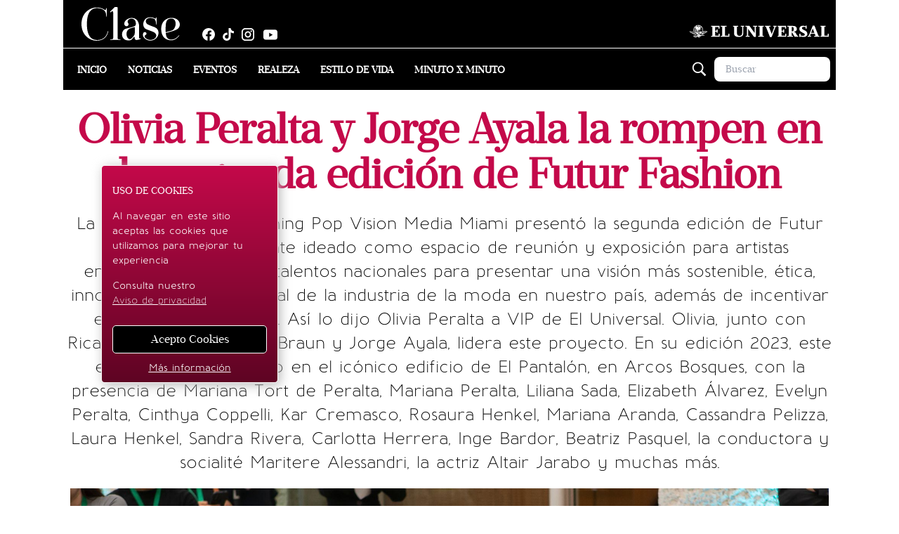

--- FILE ---
content_type: text/html; charset=utf-8
request_url: https://www.revistaclase.mx/eventos/olivia-peralta-y-jorge-ayala-la-rompen-en-la-segunda-edicion-de-futur-fashion/
body_size: 58281
content:
<!DOCTYPE html><html lang="es"><head><link rel="preload" href="https://securepubads.g.doubleclick.net/tag/js/gpt.js" as="script"/><script async="" src="https://securepubads.g.doubleclick.net/tag/js/gpt.js"></script><title>Olivia Peralta y Jorge Ayala la rompen en la segunda edición de Futur Fashion</title><link rel="shortcut icon" href="/pf/resources/website/revistaclase/favicon.ico?d=1705" type="image/vnd.microsoft.icon"/><script defer="" src="https://cdn.jsdelivr.net/npm/@splidejs/splide@4.1.4/dist/js/splide.min.js"></script><link href="https://cdn.jsdelivr.net/npm/@splidejs/splide@4.1.4/dist/css/splide.min.css" rel="stylesheet"/><meta charSet="utf-8"/><meta http-equiv="X-UA-Compatible" content="IE=edge"/><meta name="viewport" content="width=device-width, initial-scale=1"/><meta name="lang" content="es"/><meta name="abstract" content="Revista Clase"/><meta name="robots" content="follow, index, max-image-preview:large, max-snippet:-1"/><meta http-equiv="x-dns-prefetch-contro" content="on"/><meta name="description" content="La plataforma de streaming Pop Vision Media Miami presentó la segunda edición de Futur Fashion, un escaparate ideado como espacio de reunión y exposición para artistas emergentes, marcas y talentos nacionales para presentar una visión más sostenible, ética, innovadora e internacional de la industria de la moda en nuestro país, además de incentivar el “business of fashion”. Así lo dijo Olivia Peralta a VIP de El Universal. Olivia, junto con Ricardo Cárdenas, Emilio Braun y Jorge Ayala, lidera este proyecto. En su edición 2023, este evento se llevó a cabo en el icónico edificio de El Pantalón, en Arcos Bosques, con la presencia de Mariana Tort de Peralta, Mariana Peralta, Liliana Sada, Elizabeth Álvarez, Evelyn Peralta, Cinthya Coppelli, Kar Cremasco, Rosaura Henkel, Mariana Aranda, Cassandra Pelizza, Laura Henkel, Sandra Rivera, Carlotta Herrera, Inge Bardor, Beatriz Pasquel, la conductora y socialité Maritere Alessandri, la actriz Altair Jarabo y muchas más. "/><meta name="category" content="eventos"/><meta property="fb:app_id" content="1972593456332727"/><meta property="fb:pages" content="675840005840941"/><meta property="og:type" content="article"/><meta property="og:site_name" content="Revista Clase"/><meta property="og:url" content="https://www.revistaclase.mx/eventos/olivia-peralta-y-jorge-ayala-la-rompen-en-la-segunda-edicion-de-futur-fashion/"/><meta property="og:title" content="Olivia Peralta y Jorge Ayala la rompen en la segunda edición de Futur Fashion"/><meta property="og:image" content="https://www.revistaclase.mx/resizer/v2/A2F37BRKZRAJ5CY6DMI7M4SBO4.jpg?auth=7845e91cc5fdd559b878fea144be6d39f5af82ca3c5236f0bd7bd7cee95a8a89"/><meta property="og:locale" content="es_LA"/><meta property="og:description" content="La plataforma de streaming Pop Vision Media Miami presentó la segunda edición de Futur Fashion, un escaparate ideado como espacio de reunión y exposición para artistas emergentes, marcas y talentos nacionales para presentar una visión más sostenible, ética, innovadora e internacional de la industria de la moda en nuestro país, además de incentivar el “business of fashion”. Así lo dijo Olivia Peralta a VIP de El Universal. Olivia, junto con Ricardo Cárdenas, Emilio Braun y Jorge Ayala, lidera este proyecto. En su edición 2023, este evento se llevó a cabo en el icónico edificio de El Pantalón, en Arcos Bosques, con la presencia de Mariana Tort de Peralta, Mariana Peralta, Liliana Sada, Elizabeth Álvarez, Evelyn Peralta, Cinthya Coppelli, Kar Cremasco, Rosaura Henkel, Mariana Aranda, Cassandra Pelizza, Laura Henkel, Sandra Rivera, Carlotta Herrera, Inge Bardor, Beatriz Pasquel, la conductora y socialité Maritere Alessandri, la actriz Altair Jarabo y muchas más. "/><meta name="twitter:card" content="summary_large_image"/><meta name="twitter:image" content="https://www.revistaclase.mx/resizer/v2/A2F37BRKZRAJ5CY6DMI7M4SBO4.jpg?auth=7845e91cc5fdd559b878fea144be6d39f5af82ca3c5236f0bd7bd7cee95a8a89"/><meta name="twitter:url" content="https://www.revistaclase.mx/eventos/olivia-peralta-y-jorge-ayala-la-rompen-en-la-segunda-edicion-de-futur-fashion/"/><meta name="twitter:title" content="Olivia Peralta y Jorge Ayala la rompen en la segunda edición de Futur Fashion"/><meta name="twitter:site" content="@Revista_Clase"/><meta name="twitter:creator" content="@Revista_Clase"/><meta name="twitter:description" content="La plataforma de streaming Pop Vision Media Miami presentó la segunda edición de Futur Fashion, un escaparate ideado como espacio de reunión y exposición para artistas emergentes, marcas y talentos nacionales para presentar una visión más sostenible, ética, innovadora e internacional de la industria de la moda en nuestro país, además de incentivar el “business of fashion”. Así lo dijo Olivia Peralta a VIP de El Universal. Olivia, junto con Ricardo Cárdenas, Emilio Braun y Jorge Ayala, lidera este proyecto. En su edición 2023, este evento se llevó a cabo en el icónico edificio de El Pantalón, en Arcos Bosques, con la presencia de Mariana Tort de Peralta, Mariana Peralta, Liliana Sada, Elizabeth Álvarez, Evelyn Peralta, Cinthya Coppelli, Kar Cremasco, Rosaura Henkel, Mariana Aranda, Cassandra Pelizza, Laura Henkel, Sandra Rivera, Carlotta Herrera, Inge Bardor, Beatriz Pasquel, la conductora y socialité Maritere Alessandri, la actriz Altair Jarabo y muchas más. "/><link rel="canonical" href="https://www.revistaclase.mx/eventos/olivia-peralta-y-jorge-ayala-la-rompen-en-la-segunda-edicion-de-futur-fashion/"/><link rel="manifest" href="/manifest.json"/><link rel="preload" as="image" media="(max-width: 360px)" href="https://www.revistaclase.mx/resizer/v2/A2F37BRKZRAJ5CY6DMI7M4SBO4.jpg?auth=7845e91cc5fdd559b878fea144be6d39f5af82ca3c5236f0bd7bd7cee95a8a89&amp;smart=true&amp;width=300&amp;height=165" fetchPriority="high"/><link rel="preload" as="image" media="(min-width: 360.1px) and (max-width: 768px)" href="https://www.revistaclase.mx/resizer/v2/A2F37BRKZRAJ5CY6DMI7M4SBO4.jpg?auth=7845e91cc5fdd559b878fea144be6d39f5af82ca3c5236f0bd7bd7cee95a8a89&amp;smart=true&amp;width=482&amp;height=276" fetchPriority="high"/><link rel="preload" as="image" media="(min-width: 768.1px)" href="https://www.revistaclase.mx/resizer/v2/A2F37BRKZRAJ5CY6DMI7M4SBO4.jpg?auth=7845e91cc5fdd559b878fea144be6d39f5af82ca3c5236f0bd7bd7cee95a8a89&amp;smart=true&amp;width=1100&amp;height=666" fetchPriority="high"/><script type="text/javascript">
                //Validacion Ocultar Publicidad
                
                
                try{
                  const tipoUsuarioTeads = localStorage.getItem("dL_tipoUsuario");
                  //crear un script via codigo
                  if (tipoUsuarioTeads != "Sinpub") {
                     const urlTeads = "//a.teads.tv/page/74352/tag";
                     const scriptTeads = document.createElement('script');
                     scriptTeads.type = "text/javascript";
                     scriptTeads.src = urlTeads;
                     scriptTeads.async = true;
                     scriptTeads.setAttribute("className", "teads");
                     document.head.appendChild(scriptTeads);
                  }              
                } catch (e){
                }
                 </script><script>window.dataLayer = window.dataLayer || [];
              dataLayer.push({"id":"MH3NFZYEBZEL7HBRHMNBTY6WOI","tipoArticulo":"Artículo","categoria":"Eventos","titulo":"Olivia Peralta y Jorge Ayala la rompen en la segunda edición de Futur Fashion","etiquetas":["Sociales"],"descripcion":"La plataforma de streaming Pop Vision Media Miami presentó la segunda edición de Futur Fashion, un escaparate ideado como espacio de reunión y exposición para artistas emergentes, marcas y talentos nacionales para presentar una visión más sostenible, ética, innovadora e internacional de la industria de la moda en nuestro país, además de incentivar el “business of fashion”. Así lo dijo Olivia Peralta a VIP de El Universal. Olivia, junto con Ricardo Cárdenas, Emilio Braun y Jorge Ayala, lidera este proyecto. En su edición 2023, este evento se llevó a cabo en el icónico edificio de El Pantalón, en Arcos Bosques, con la presencia de Mariana Tort de Peralta, Mariana Peralta, Liliana Sada, Elizabeth Álvarez, Evelyn Peralta, Cinthya Coppelli, Kar Cremasco, Rosaura Henkel, Mariana Aranda, Cassandra Pelizza, Laura Henkel, Sandra Rivera, Carlotta Herrera, Inge Bardor, Beatriz Pasquel, la conductora y socialité Maritere Alessandri, la actriz Altair Jarabo y muchas más. ","fechaPublicacion":"2023-10-25T18:35:35.655Z","fechaModificacion":"2023-10-25T18:35:35.655Z","reportero":"David Cáliz","redactor":"David Cáliz","editor":"david-caliz","contenidoPagado":"false","contenidoSuscriptores":"false"});</script><script type="text/javascript">
  if (localStorage.getItem('dL_tipoUsuario') !== 'Sinpub') {
    window._taboola = window._taboola || [];
   _taboola.push({article:'auto'});
   !function (e, f, u, i) {
     if (!document.getElementById(i)){
       e.async = 1;
       e.src = u;
       e.id = i;
       f.parentNode.insertBefore(e, f);
     }
   }(document.createElement('script'),
   document.getElementsByTagName('script')[0],
   '//cdn.taboola.com/libtrc/eluniversal-clase/loader.js',
   'tb_loader_script');
   if(window.performance && typeof window.performance.mark == 'function')
     {window.performance.mark('tbl_ic');};
  }</script><link rel="amphtml" href="https://www.revistaclase.mx/eventos/olivia-peralta-y-jorge-ayala-la-rompen-en-la-segunda-edicion-de-futur-fashion/?outputType=amp"/><meta id="nota" content="MH3NFZYEBZEL7HBRHMNBTY6WOI"/><meta name="fecha_modificacion" content="2023-10-25T18:35:35.655Z"/><meta name="fecha_publicacion" content="2023-10-25T18:35:35.655Z"/><meta property="autor" content="David Cáliz"/><meta name="keywords" content="Sociales"/><meta name="news_keywords" content="Sociales"/><meta http-equiv="content-language" content="es"/><meta property="og:image:width" content="1200"/><script type="application/ld+json">[{"@context":"http://schema.org","@type":"BreadcrumbList","itemListElement":[{"@type":"ListItem","position":1,"name":"Revista Clase","item":"https://www.revistaclase.mx"},{"@type":"ListItem","position":2,"name":"Eventos","item":"https://www.revistaclase.mx/eventos/"}]},{"@context":"http://schema.org","@type":"ImageGallery","isAccessibleForFree":true,"headline":"Olivia Peralta y Jorge Ayala la rompen en la segunda edición de Futur Fashion","description":"La plataforma de streaming Pop Vision Media Miami presentó la segunda edición de Futur Fashion, un escaparate ideado como espacio de reunión y exposición para artistas emergentes, marcas y talentos nacionales para presentar una visión más sostenible, ética, innovadora e internacional de la industria de la moda en nuestro país, además de incentivar el “business of fashion”. Así lo dijo Olivia Peralta a VIP de El Universal. Olivia, junto con Ricardo Cárdenas, Emilio Braun y Jorge Ayala, lidera este proyecto. En su edición 2023, este evento se llevó a cabo en el icónico edificio de El Pantalón, en Arcos Bosques, con la presencia de Mariana Tort de Peralta, Mariana Peralta, Liliana Sada, Elizabeth Álvarez, Evelyn Peralta, Cinthya Coppelli, Kar Cremasco, Rosaura Henkel, Mariana Aranda, Cassandra Pelizza, Laura Henkel, Sandra Rivera, Carlotta Herrera, Inge Bardor, Beatriz Pasquel, la conductora y socialité Maritere Alessandri, la actriz Altair Jarabo y muchas más. ","author":{"@type":"Person","name":"David Cáliz","email":"david.caliz@clabsa.com.mx","image":"https://www.revistaclase.mx/resizer/v2/https%3A%2F%2Fs3.amazonaws.com%2Farc-authors%2Feluniversal%2F12489db1-b5aa-4947-b160-8ae1c041234e.jpg?auth=0475f77970d6e1d9fb08270fd3fab1d6d20d76ca8a9fa85010f828224f4d42e2&smart=true","jobTitle":"Reportero de VIP","url":"https://www.revistaclase.mx/autores/david-caliz/","sameAs":[]},"isPartOf":"","publisher":{"@type":"Organization","name":"Revista Clase","url":"https://www.revistaclase.mx","sameAs":["https://www.facebook.com/RevistaClaseMx/","https://twitter.com/Revista_Clase","https://www.instagram.com/revistaclase/","https://www.youtube.com/channel/UCJsPFIgfgpRWFmnxWMjcrnw"],"logo":{"@type":"ImageObject","url":"/pf/resources/website/revistaclase/logo-revistaclase.jpg?d=1705","width":"600","height":"60"}},"datePublished":"2023-10-25T12:35:35-06:00","dateModified":"2023-10-25T12:35:35-06:00","image":[{"@type":"ImageObject","url":"https://www.revistaclase.mx/resizer/v2/A2F37BRKZRAJ5CY6DMI7M4SBO4.jpg?auth=7845e91cc5fdd559b878fea144be6d39f5af82ca3c5236f0bd7bd7cee95a8a89&smart=true&width=1200&height=740","width":"1200","height":"740","description":"Jorge Ayala y Olivia Peralta. (Foto: Esteban Torreblanca)"},{"@type":"ImageObject","url":"https://www.revistaclase.mx/resizer/v2/A2F37BRKZRAJ5CY6DMI7M4SBO4.jpg?auth=7845e91cc5fdd559b878fea144be6d39f5af82ca3c5236f0bd7bd7cee95a8a89&smart=true&width=1200&height=740","width":"1200","height":"740","description":"Miranda Tort, Mariana Peralta y Mariana Tort de Peralta. (Foto: Esteban Torreblanca)"},{"@type":"ImageObject","url":"https://www.revistaclase.mx/resizer/v2/A2F37BRKZRAJ5CY6DMI7M4SBO4.jpg?auth=7845e91cc5fdd559b878fea144be6d39f5af82ca3c5236f0bd7bd7cee95a8a89&smart=true&width=1200&height=740","width":"1200","height":"740","description":"Paula Arango. (Foto: Esteban Torreblanca)"},{"@type":"ImageObject","url":"https://www.revistaclase.mx/resizer/v2/A2F37BRKZRAJ5CY6DMI7M4SBO4.jpg?auth=7845e91cc5fdd559b878fea144be6d39f5af82ca3c5236f0bd7bd7cee95a8a89&smart=true&width=1200&height=740","width":"1200","height":"740","description":"Kar Cremasco y Rosaura Henkel. (Foto: Esteban Torreblanca)"},{"@type":"ImageObject","url":"https://www.revistaclase.mx/resizer/v2/A2F37BRKZRAJ5CY6DMI7M4SBO4.jpg?auth=7845e91cc5fdd559b878fea144be6d39f5af82ca3c5236f0bd7bd7cee95a8a89&smart=true&width=1200&height=740","width":"1200","height":"740","description":"Inge Bardor y Beatriz Pasquel. (Foto: Esteban Torreblanca)"},{"@type":"ImageObject","url":"https://www.revistaclase.mx/resizer/v2/A2F37BRKZRAJ5CY6DMI7M4SBO4.jpg?auth=7845e91cc5fdd559b878fea144be6d39f5af82ca3c5236f0bd7bd7cee95a8a89&smart=true&width=1200&height=740","width":"1200","height":"740","description":"Marcela Alvarado, Odette Moreno y Liliana Sada. (Foto: Esteban Torreblanca)"},{"@type":"ImageObject","url":"https://www.revistaclase.mx/resizer/v2/A2F37BRKZRAJ5CY6DMI7M4SBO4.jpg?auth=7845e91cc5fdd559b878fea144be6d39f5af82ca3c5236f0bd7bd7cee95a8a89&smart=true&width=1200&height=740","width":"1200","height":"740","description":"Esperanza Salmun y Carlos Roca con Ninfa y Rodrigo Ripstein. (Foto: Esteban Torreblanca)"},{"@type":"ImageObject","url":"https://www.revistaclase.mx/resizer/v2/A2F37BRKZRAJ5CY6DMI7M4SBO4.jpg?auth=7845e91cc5fdd559b878fea144be6d39f5af82ca3c5236f0bd7bd7cee95a8a89&smart=true&width=1200&height=740","width":"1200","height":"740","description":"Cassandra Pelizza, Paul Checa y Evelyn Peralta. (Foto: Esteban Torreblanca)"},{"@type":"ImageObject","url":"https://www.revistaclase.mx/resizer/v2/A2F37BRKZRAJ5CY6DMI7M4SBO4.jpg?auth=7845e91cc5fdd559b878fea144be6d39f5af82ca3c5236f0bd7bd7cee95a8a89&smart=true&width=1200&height=740","width":"1200","height":"740","description":"Horacio Villar, Úrsula Montserrat, Emilio Braun, Olivia Peralta, Jorge Ayala y Maritere Alessandri. (Foto: Esteban Torreblanca)"},{"@type":"ImageObject","url":"https://www.revistaclase.mx/resizer/v2/A2F37BRKZRAJ5CY6DMI7M4SBO4.jpg?auth=7845e91cc5fdd559b878fea144be6d39f5af82ca3c5236f0bd7bd7cee95a8a89&smart=true&width=1200&height=740","width":"1200","height":"740","description":"Cinthya Coppelli y Mariana Aranda.  (Foto: Esteban Torreblanca)"},{"@type":"ImageObject","url":"https://www.revistaclase.mx/resizer/v2/A2F37BRKZRAJ5CY6DMI7M4SBO4.jpg?auth=7845e91cc5fdd559b878fea144be6d39f5af82ca3c5236f0bd7bd7cee95a8a89&smart=true&width=1200&height=740","width":"1200","height":"740","description":"Laura Henkel, Sandra Rivera y Carlotta Herrera. (Foto: Esteban Torreblanca)"},{"@type":"ImageObject","url":"https://www.revistaclase.mx/resizer/v2/A2F37BRKZRAJ5CY6DMI7M4SBO4.jpg?auth=7845e91cc5fdd559b878fea144be6d39f5af82ca3c5236f0bd7bd7cee95a8a89&smart=true&width=1200&height=740","width":"1200","height":"740","description":"Gaby de Lara, Erika Pérez de Anda y Pam Glam. (Foto: Esteban Torreblanca)"},{"@type":"ImageObject","url":"https://www.revistaclase.mx/resizer/v2/A2F37BRKZRAJ5CY6DMI7M4SBO4.jpg?auth=7845e91cc5fdd559b878fea144be6d39f5af82ca3c5236f0bd7bd7cee95a8a89&smart=true&width=1200&height=740","width":"1200","height":"740","description":"Mónica Fregoso y Michael Johnson. (Foto: Esteban Torreblanca)"},{"@type":"ImageObject","url":"https://www.revistaclase.mx/resizer/v2/A2F37BRKZRAJ5CY6DMI7M4SBO4.jpg?auth=7845e91cc5fdd559b878fea144be6d39f5af82ca3c5236f0bd7bd7cee95a8a89&smart=true&width=1200&height=740","width":"1200","height":"740","description":"Altair Jarabo. (Foto: Esteban Torreblanca)"},{"@type":"ImageObject","url":"https://www.revistaclase.mx/resizer/v2/A2F37BRKZRAJ5CY6DMI7M4SBO4.jpg?auth=7845e91cc5fdd559b878fea144be6d39f5af82ca3c5236f0bd7bd7cee95a8a89&smart=true&width=1200&height=740","width":"1200","height":"740","description":"Ivy Marín. (Foto: Esteban Torreblanca)"},{"@type":"ImageObject","url":"https://www.revistaclase.mx/resizer/v2/A2F37BRKZRAJ5CY6DMI7M4SBO4.jpg?auth=7845e91cc5fdd559b878fea144be6d39f5af82ca3c5236f0bd7bd7cee95a8a89&smart=true&width=1200&height=740","width":"1200","height":"740","description":"Isabel Deutsch, Sofía Lozoya y María Ibarra. (Foto: Esteban Torreblanca)"},{"@type":"ImageObject","url":"https://www.revistaclase.mx/resizer/v2/A2F37BRKZRAJ5CY6DMI7M4SBO4.jpg?auth=7845e91cc5fdd559b878fea144be6d39f5af82ca3c5236f0bd7bd7cee95a8a89&smart=true&width=1200&height=740","width":"1200","height":"740","description":"Daniela Villa e Iriana del Rivero. (Foto: Esteban Torreblanca)"},{"@type":"ImageObject","url":"https://www.revistaclase.mx/resizer/v2/A2F37BRKZRAJ5CY6DMI7M4SBO4.jpg?auth=7845e91cc5fdd559b878fea144be6d39f5af82ca3c5236f0bd7bd7cee95a8a89&smart=true&width=1200&height=740","width":"1200","height":"740","description":"Elizabeth Álvarez. (Foto: Esteban Torreblanca)"}],"mainEntityOfPage":{"@id":"https://www.revistaclase.mx/eventos/olivia-peralta-y-jorge-ayala-la-rompen-en-la-segunda-edicion-de-futur-fashion/","@type":"WebPage"},"keywords":["Sociales"]}]</script><style>*,:after,:before{--tw-border-spacing-x:0;--tw-border-spacing-y:0;--tw-translate-x:0;--tw-translate-y:0;--tw-rotate:0;--tw-skew-x:0;--tw-skew-y:0;--tw-scale-x:1;--tw-scale-y:1;--tw-pan-x: ;--tw-pan-y: ;--tw-pinch-zoom: ;--tw-scroll-snap-strictness:proximity;--tw-gradient-from-position: ;--tw-gradient-via-position: ;--tw-gradient-to-position: ;--tw-ordinal: ;--tw-slashed-zero: ;--tw-numeric-figure: ;--tw-numeric-spacing: ;--tw-numeric-fraction: ;--tw-ring-inset: ;--tw-ring-offset-width:0px;--tw-ring-offset-color:#fff;--tw-ring-color:rgba(59,130,246,.5);--tw-ring-offset-shadow:0 0 #0000;--tw-ring-shadow:0 0 #0000;--tw-shadow:0 0 #0000;--tw-shadow-colored:0 0 #0000;--tw-blur: ;--tw-brightness: ;--tw-contrast: ;--tw-grayscale: ;--tw-hue-rotate: ;--tw-invert: ;--tw-saturate: ;--tw-sepia: ;--tw-drop-shadow: ;--tw-backdrop-blur: ;--tw-backdrop-brightness: ;--tw-backdrop-contrast: ;--tw-backdrop-grayscale: ;--tw-backdrop-hue-rotate: ;--tw-backdrop-invert: ;--tw-backdrop-opacity: ;--tw-backdrop-saturate: ;--tw-backdrop-sepia: ;--tw-contain-size: ;--tw-contain-layout: ;--tw-contain-paint: ;--tw-contain-style: }::-ms-backdrop{--tw-border-spacing-x:0;--tw-border-spacing-y:0;--tw-translate-x:0;--tw-translate-y:0;--tw-rotate:0;--tw-skew-x:0;--tw-skew-y:0;--tw-scale-x:1;--tw-scale-y:1;--tw-pan-x: ;--tw-pan-y: ;--tw-pinch-zoom: ;--tw-scroll-snap-strictness:proximity;--tw-gradient-from-position: ;--tw-gradient-via-position: ;--tw-gradient-to-position: ;--tw-ordinal: ;--tw-slashed-zero: ;--tw-numeric-figure: ;--tw-numeric-spacing: ;--tw-numeric-fraction: ;--tw-ring-inset: ;--tw-ring-offset-width:0px;--tw-ring-offset-color:#fff;--tw-ring-color:rgba(59,130,246,.5);--tw-ring-offset-shadow:0 0 #0000;--tw-ring-shadow:0 0 #0000;--tw-shadow:0 0 #0000;--tw-shadow-colored:0 0 #0000;--tw-blur: ;--tw-brightness: ;--tw-contrast: ;--tw-grayscale: ;--tw-hue-rotate: ;--tw-invert: ;--tw-saturate: ;--tw-sepia: ;--tw-drop-shadow: ;--tw-backdrop-blur: ;--tw-backdrop-brightness: ;--tw-backdrop-contrast: ;--tw-backdrop-grayscale: ;--tw-backdrop-hue-rotate: ;--tw-backdrop-invert: ;--tw-backdrop-opacity: ;--tw-backdrop-saturate: ;--tw-backdrop-sepia: ;--tw-contain-size: ;--tw-contain-layout: ;--tw-contain-paint: ;--tw-contain-style: }::backdrop{--tw-border-spacing-x:0;--tw-border-spacing-y:0;--tw-translate-x:0;--tw-translate-y:0;--tw-rotate:0;--tw-skew-x:0;--tw-skew-y:0;--tw-scale-x:1;--tw-scale-y:1;--tw-pan-x: ;--tw-pan-y: ;--tw-pinch-zoom: ;--tw-scroll-snap-strictness:proximity;--tw-gradient-from-position: ;--tw-gradient-via-position: ;--tw-gradient-to-position: ;--tw-ordinal: ;--tw-slashed-zero: ;--tw-numeric-figure: ;--tw-numeric-spacing: ;--tw-numeric-fraction: ;--tw-ring-inset: ;--tw-ring-offset-width:0px;--tw-ring-offset-color:#fff;--tw-ring-color:rgba(59,130,246,.5);--tw-ring-offset-shadow:0 0 #0000;--tw-ring-shadow:0 0 #0000;--tw-shadow:0 0 #0000;--tw-shadow-colored:0 0 #0000;--tw-blur: ;--tw-brightness: ;--tw-contrast: ;--tw-grayscale: ;--tw-hue-rotate: ;--tw-invert: ;--tw-saturate: ;--tw-sepia: ;--tw-drop-shadow: ;--tw-backdrop-blur: ;--tw-backdrop-brightness: ;--tw-backdrop-contrast: ;--tw-backdrop-grayscale: ;--tw-backdrop-hue-rotate: ;--tw-backdrop-invert: ;--tw-backdrop-opacity: ;--tw-backdrop-saturate: ;--tw-backdrop-sepia: ;--tw-contain-size: ;--tw-contain-layout: ;--tw-contain-paint: ;--tw-contain-style: }/*! tailwindcss v3.4.17 | MIT License | https://tailwindcss.com*/*,:after,:before{border:0 solid #e5e7eb;-webkit-box-sizing:border-box;box-sizing:border-box}:after,:before{--tw-content:""}:host,html{-webkit-text-size-adjust:100%;-webkit-font-feature-settings:normal;font-feature-settings:normal;-webkit-tap-highlight-color:transparent;font-family:var(--font-sans),sans-serif;font-variation-settings:normal;line-height:1.5;-moz-tab-size:4;-o-tab-size:4;tab-size:4}body{line-height:inherit;margin:0}hr{border-top-width:1px;color:inherit;height:0}abbr:where([title]){-webkit-text-decoration:underline dotted;text-decoration:underline dotted}h1,h2,h3,h4,h5,h6{font-size:inherit;font-weight:inherit}a{color:inherit;text-decoration:inherit}b,strong{font-weight:bolder}code,kbd,pre,samp{-webkit-font-feature-settings:normal;font-feature-settings:normal;font-family:ui-monospace,SFMono-Regular,Menlo,Monaco,Consolas,Liberation Mono,Courier New,monospace;font-size:1em;font-variation-settings:normal}small{font-size:80%}sub,sup{font-size:75%;line-height:0;position:relative;vertical-align:baseline}sub{bottom:-.25em}sup{top:-.5em}table{border-collapse:collapse;border-color:inherit;text-indent:0}button,input,optgroup,select,textarea{-webkit-font-feature-settings:inherit;font-feature-settings:inherit;color:inherit;font-family:inherit;font-size:100%;font-variation-settings:inherit;font-weight:inherit;letter-spacing:inherit;line-height:inherit;margin:0;padding:0}button,select{text-transform:none}button,input:where([type=button]),input:where([type=reset]),input:where([type=submit]){-webkit-appearance:button;background-color:transparent;background-image:none}:-moz-focusring{outline:auto}:-moz-ui-invalid{box-shadow:none}progress{vertical-align:baseline}::-webkit-inner-spin-button,::-webkit-outer-spin-button{height:auto}[type=search]{-webkit-appearance:textfield;outline-offset:-2px}::-webkit-search-decoration{-webkit-appearance:none}::-webkit-file-upload-button{-webkit-appearance:button;font:inherit}summary{display:list-item}blockquote,dd,dl,figure,h1,h2,h3,h4,h5,h6,hr,p,pre{margin:0}fieldset{margin:0}fieldset,legend{padding:0}menu,ol,ul{list-style:none;margin:0;padding:0}dialog{padding:0}textarea{resize:vertical}input::-webkit-input-placeholder,textarea::-webkit-input-placeholder{color:#9ca3af;opacity:1}input::-moz-placeholder,textarea::-moz-placeholder{color:#9ca3af;opacity:1}input:-ms-input-placeholder,textarea:-ms-input-placeholder{color:#9ca3af;opacity:1}input::-ms-input-placeholder,textarea::-ms-input-placeholder{color:#9ca3af;opacity:1}input::placeholder,textarea::placeholder{color:#9ca3af;opacity:1}[role=button],button{cursor:pointer}:disabled{cursor:default}audio,canvas,embed,iframe,img,object,svg,video{display:block;vertical-align:middle}img,video{height:auto;max-width:100%}[hidden]:where(:not([hidden=until-found])){display:none}.container{width:100%}@media (min-width:640px){.container{max-width:640px}}@media (min-width:768px){.container{max-width:768px}}@media (min-width:1100px){.container{max-width:1100px}}.sr-only{clip:rect(0,0,0,0);border-width:0;height:1px;margin:-1px;overflow:hidden;padding:0;position:absolute;white-space:nowrap;width:1px}.visible{visibility:visible}.static{position:static}.fixed{position:fixed}.absolute{position:absolute}.relative{position:relative}.sticky{position:sticky}.-left-1{left:-.25rem}.bottom-0{bottom:0}.bottom-4{bottom:1rem}.left-0{left:0}.left-1\/2{left:50%}.left-4{left:1rem}.right-1{right:.25rem}.right-5{right:1.25rem}.top-0{top:0}.top-1\/2{top:50%}.top-3{top:.75rem}.top-5{top:1.25rem}.z-50{z-index:50}.order-first{-webkit-box-ordinal-group:-9998;-ms-flex-order:-9999;order:-9999}.col-span-2{grid-column:span 2/span 2}.col-span-3{grid-column:span 3/span 3}.col-start-1{grid-column-start:1}.col-start-2{grid-column-start:2}.col-start-3{grid-column-start:3}.col-end-2{grid-column-end:2}.col-end-3{grid-column-end:3}.row-span-1{grid-row:span 1/span 1}.row-span-2{grid-row:span 2/span 2}.row-start-1{grid-row-start:1}.row-start-2{grid-row-start:2}.row-start-3{grid-row-start:3}.row-start-4{grid-row-start:4}.row-start-5{grid-row-start:5}.row-end-2{grid-row-end:2}.row-end-3{grid-row-end:3}.row-end-4{grid-row-end:4}.row-end-5{grid-row-end:5}.row-end-6{grid-row-end:6}.float-left{float:left}.m-0{margin:0}.m-1{margin:.25rem}.m-2{margin:.5rem}.m-2\.5{margin:.625rem}.m-auto{margin:auto}.mx-0{margin-left:0;margin-right:0}.mx-2\.5{margin-left:.625rem;margin-right:.625rem}.mx-4{margin-left:1rem;margin-right:1rem}.mx-auto{margin-left:auto;margin-right:auto}.my-0{margin-bottom:0;margin-top:0}.my-1{margin-bottom:.25rem;margin-top:.25rem}.my-2{margin-bottom:.5rem;margin-top:.5rem}.my-2\.5{margin-bottom:.625rem;margin-top:.625rem}.my-4{margin-bottom:1rem;margin-top:1rem}.my-5{margin-bottom:1.25rem;margin-top:1.25rem}.my-6{margin-bottom:1.5rem;margin-top:1.5rem}.mb-0{margin-bottom:0}.mb-1{margin-bottom:.25rem}.mb-2{margin-bottom:.5rem}.mb-2\.5{margin-bottom:.625rem}.mb-3{margin-bottom:.75rem}.mb-4{margin-bottom:1rem}.mb-5{margin-bottom:1.25rem}.mb-6{margin-bottom:1.5rem}.mb-7{margin-bottom:1.75rem}.ml-1{margin-left:.25rem}.ml-1\.5{margin-left:.375rem}.ml-2{margin-left:.5rem}.ml-2\.5{margin-left:.625rem}.ml-3{margin-left:.75rem}.ml-4{margin-left:1rem}.ml-5{margin-left:1.25rem}.ml-8{margin-left:2rem}.ml-auto{margin-left:auto}.mr-1{margin-right:.25rem}.mr-1\.5{margin-right:.375rem}.mr-2{margin-right:.5rem}.mr-2\.5{margin-right:.625rem}.mr-3{margin-right:.75rem}.mr-4{margin-right:1rem}.mr-6{margin-right:1.5rem}.mr-8{margin-right:2rem}.mr-\[17px\]{margin-right:17px}.mt-0{margin-top:0}.mt-1{margin-top:.25rem}.mt-1\.5{margin-top:.375rem}.mt-10{margin-top:2.5rem}.mt-2{margin-top:.5rem}.mt-2\.5{margin-top:.625rem}.mt-3{margin-top:.75rem}.mt-4{margin-top:1rem}.mt-5{margin-top:1.25rem}.mt-6{margin-top:1.5rem}.mt-9{margin-top:2.25rem}.box-border{-webkit-box-sizing:border-box;box-sizing:border-box}.block{display:block}.inline{display:inline}.flex{display:-webkit-box;display:-ms-flexbox;display:flex}.inline-flex{display:-webkit-inline-box;display:-ms-inline-flexbox;display:inline-flex}.table{display:table}.grid{display:grid}.hidden{display:none}.h-0{height:0}.h-20{height:5rem}.h-24{height:6rem}.h-36{height:9rem}.h-5{height:1.25rem}.h-6{height:1.5rem}.h-7{height:1.75rem}.h-8{height:2rem}.h-\[10px\]{height:10px}.h-\[150px\]{height:150px}.h-\[18px\]{height:18px}.h-\[1px\]{height:1px}.h-\[20px\]{height:20px}.h-\[21px\]{height:21px}.h-\[26px\]{height:26px}.h-\[31px\]{height:31px}.h-\[35px\]{height:35px}.h-\[38px\]{height:38px}.h-\[45px\]{height:45px}.h-\[56px\]{height:56px}.h-\[5px\]{height:5px}.h-\[60px\]{height:60px}.h-\[64px\]{height:64px}.h-\[70px\]{height:70px}.h-\[auto\],.h-auto{height:auto}.h-full{height:100%}.min-h-40{min-height:10rem}.w-11\/12{width:91.666667%}.w-2\/3{width:66.666667%}.w-3{width:.75rem}.w-36{width:9rem}.w-5{width:1.25rem}.w-6{width:1.5rem}.w-7{width:1.75rem}.w-\[120px\]{width:120px}.w-\[130px\]{width:130px}.w-\[131px\]{width:131px}.w-\[136px\]{width:136px}.w-\[170px\]{width:170px}.w-\[18px\]{width:18px}.w-\[200px\]{width:200px}.w-\[20px\]{width:20px}.w-\[230px\]{width:230px}.w-\[250px\]{width:250px}.w-\[26px\]{width:26px}.w-\[48\%\]{width:48%}.w-\[66px\]{width:66px}.w-\[80px\]{width:80px}.w-auto{width:auto}.w-full{width:100%}.max-w-\[155px\]{max-width:155px}.max-w-\[254px\]{max-width:254px}.max-w-\[95px\]{max-width:95px}.max-w-full{max-width:100%}.flex-1{-webkit-box-flex:1;-ms-flex:1 1 0%;flex:1 1 0%}.-translate-x-1\/2{--tw-translate-x:-50%}.-translate-x-1\/2,.transform{-webkit-transform:translate(var(--tw-translate-x),var(--tw-translate-y)) rotate(var(--tw-rotate)) skewX(var(--tw-skew-x)) skewY(var(--tw-skew-y)) scaleX(var(--tw-scale-x)) scaleY(var(--tw-scale-y));transform:translate(var(--tw-translate-x),var(--tw-translate-y)) rotate(var(--tw-rotate)) skewX(var(--tw-skew-x)) skewY(var(--tw-skew-y)) scaleX(var(--tw-scale-x)) scaleY(var(--tw-scale-y))}.cursor-default{cursor:default}.cursor-pointer{cursor:pointer}.resize{resize:both}.grid-cols-1{grid-template-columns:repeat(1,minmax(0,1fr))}.grid-cols-2{grid-template-columns:repeat(2,minmax(0,1fr))}.grid-cols-3{grid-template-columns:repeat(3,minmax(0,1fr))}.flex-col{-webkit-box-orient:vertical;-webkit-box-direction:normal;-ms-flex-direction:column;flex-direction:column}.flex-wrap{-ms-flex-wrap:wrap;flex-wrap:wrap}.place-content-center{place-content:center}.items-start{-webkit-box-align:start;-ms-flex-align:start;align-items:flex-start}.items-end{-webkit-box-align:end;-ms-flex-align:end;align-items:flex-end}.items-center{-webkit-box-align:center;-ms-flex-align:center;align-items:center}.justify-end{-webkit-box-pack:end;-ms-flex-pack:end;justify-content:flex-end}.justify-center{-webkit-box-pack:center;-ms-flex-pack:center;justify-content:center}.justify-between{-webkit-box-pack:justify;-ms-flex-pack:justify;justify-content:space-between}.justify-around{-ms-flex-pack:distribute;justify-content:space-around}.gap-2{gap:.5rem}.gap-3{gap:.75rem}.gap-5{gap:1.25rem}.gap-7{gap:1.75rem}.gap-x-4{-webkit-column-gap:1rem;-moz-column-gap:1rem;column-gap:1rem}.gap-x-5{-webkit-column-gap:1.25rem;-moz-column-gap:1.25rem;column-gap:1.25rem}.gap-y-0{row-gap:0}.gap-y-4{row-gap:1rem}.self-end{-ms-flex-item-align:end;align-self:flex-end}.overflow-hidden{overflow:hidden}.overflow-x-auto{overflow-x:auto}.whitespace-nowrap{white-space:nowrap}.whitespace-pre-wrap{white-space:pre-wrap}.break-words{overflow-wrap:break-word}.break-all{word-break:break-all}.rounded-3xl{border-radius:1.5rem}.rounded-full{border-radius:9999px}.rounded-lg{border-radius:.5rem}.rounded-md{border-radius:.375rem}.rounded-bl-\[5px\]{border-bottom-left-radius:5px}.rounded-br-\[5px\]{border-bottom-right-radius:5px}.rounded-tl-\[5px\]{border-top-left-radius:5px}.rounded-tr-\[5px\]{border-top-right-radius:5px}.border{border-width:1px}.border-2{border-width:2px}.border-b{border-bottom-width:1px}.border-l{border-left-width:1px}.border-t{border-top-width:1px}.border-t-\[6px\]{border-top-width:6px}.border-solid{border-style:solid}.border-dashed{border-style:dashed}.border-\[\#a5a5a5\]{--tw-border-opacity:1;border-color:rgb(165 165 165/var(--tw-border-opacity,1))}.border-\[\#aeaeae\]{--tw-border-opacity:1;border-color:rgb(174 174 174/var(--tw-border-opacity,1))}.border-\[\#d0d0d0\]{--tw-border-opacity:1;border-color:rgb(208 208 208/var(--tw-border-opacity,1))}.border-\[\#ecf0f1\]{--tw-border-opacity:1;border-color:rgb(236 240 241/var(--tw-border-opacity,1))}.border-\[\#ffd400\]{--tw-border-opacity:1;border-color:rgb(255 212 0/var(--tw-border-opacity,1))}.border-black{--tw-border-opacity:1;border-color:rgb(0 0 0/var(--tw-border-opacity,1))}.border-sky-700{--tw-border-opacity:1;border-color:rgb(3 105 161/var(--tw-border-opacity,1))}.border-sky-800{--tw-border-opacity:1;border-color:rgb(7 89 133/var(--tw-border-opacity,1))}.border-white{--tw-border-opacity:1;border-color:rgb(255 255 255/var(--tw-border-opacity,1))}.border-zinc-400{--tw-border-opacity:1;border-color:rgb(161 161 170/var(--tw-border-opacity,1))}.bg-\[\#003972\]{--tw-bg-opacity:1;background-color:rgb(0 57 114/var(--tw-bg-opacity,1))}.bg-\[\#005383\]{--tw-bg-opacity:1;background-color:rgb(0 83 131/var(--tw-bg-opacity,1))}.bg-\[\#011b36\]{--tw-bg-opacity:1;background-color:rgb(1 27 54/var(--tw-bg-opacity,1))}.bg-\[\#143A70\]{--tw-bg-opacity:1;background-color:rgb(20 58 112/var(--tw-bg-opacity,1))}.bg-\[\#2d2d2d\]{--tw-bg-opacity:1;background-color:rgb(45 45 45/var(--tw-bg-opacity,1))}.bg-\[\#860f33\]{--tw-bg-opacity:1;background-color:rgb(134 15 51/var(--tw-bg-opacity,1))}.bg-\[\#d01\]{--tw-bg-opacity:1;background-color:rgb(221 0 17/var(--tw-bg-opacity,1))}.bg-\[\#ffd400\]{--tw-bg-opacity:1;background-color:rgb(255 212 0/var(--tw-bg-opacity,1))}.bg-\[rgba\(0\2c 57\2c 115\2c \.85\)\]{background-color:rgba(0,57,115,.85)}.bg-\[var\(--tertiary-color\)\]{background-color:var(--tertiary-color)}.bg-black{--tw-bg-opacity:1;background-color:rgb(0 0 0/var(--tw-bg-opacity,1))}.bg-sky-700{--tw-bg-opacity:1;background-color:rgb(3 105 161/var(--tw-bg-opacity,1))}.bg-transparent{background-color:transparent}.bg-white{--tw-bg-opacity:1;background-color:rgb(255 255 255/var(--tw-bg-opacity,1))}.bg-opacity-\[0\]{--tw-bg-opacity:0}.bg-cover{background-size:cover}.bg-center{background-position:50%}.bg-no-repeat{background-repeat:no-repeat}.object-contain{-o-object-fit:contain;object-fit:contain}.object-cover{-o-object-fit:cover;object-fit:cover}.object-scale-down{-o-object-fit:scale-down;object-fit:scale-down}.p-0{padding:0}.p-1{padding:.25rem}.p-1\.5{padding:.375rem}.p-2{padding:.5rem}.p-2\.5{padding:.625rem}.p-3{padding:.75rem}.p-4{padding:1rem}.p-5{padding:1.25rem}.px-0{padding-left:0;padding-right:0}.px-1{padding-left:.25rem;padding-right:.25rem}.px-12{padding-left:3rem;padding-right:3rem}.px-2{padding-left:.5rem;padding-right:.5rem}.px-2\.5{padding-left:.625rem;padding-right:.625rem}.px-3{padding-left:.75rem;padding-right:.75rem}.px-4{padding-left:1rem;padding-right:1rem}.px-5{padding-left:1.25rem;padding-right:1.25rem}.px-6{padding-left:1.5rem;padding-right:1.5rem}.px-8{padding-left:2rem;padding-right:2rem}.py-0{padding-bottom:0;padding-top:0}.py-1{padding-bottom:.25rem;padding-top:.25rem}.py-1\.5{padding-bottom:.375rem;padding-top:.375rem}.py-2{padding-bottom:.5rem;padding-top:.5rem}.py-2\.5{padding-bottom:.625rem;padding-top:.625rem}.py-3{padding-bottom:.75rem;padding-top:.75rem}.py-4{padding-bottom:1rem;padding-top:1rem}.py-5{padding-bottom:1.25rem;padding-top:1.25rem}.pb-0{padding-bottom:0}.pb-1{padding-bottom:.25rem}.pb-16{padding-bottom:4rem}.pb-2{padding-bottom:.5rem}.pb-2\.5{padding-bottom:.625rem}.pb-3{padding-bottom:.75rem}.pb-4{padding-bottom:1rem}.pb-5{padding-bottom:1.25rem}.pl-0{padding-left:0}.pl-1{padding-left:.25rem}.pl-2\.5{padding-left:.625rem}.pl-3{padding-left:.75rem}.pl-4{padding-left:1rem}.pl-5{padding-left:1.25rem}.pl-6{padding-left:1.5rem}.pr-0{padding-right:0}.pr-1{padding-right:.25rem}.pr-2{padding-right:.5rem}.pr-2\.5{padding-right:.625rem}.pr-3{padding-right:.75rem}.pr-4{padding-right:1rem}.pr-7{padding-right:1.75rem}.pt-1{padding-top:.25rem}.pt-2{padding-top:.5rem}.pt-2\.5{padding-top:.625rem}.pt-3{padding-top:.75rem}.pt-4{padding-top:1rem}.pt-5{padding-top:1.25rem}.pt-7{padding-top:1.75rem}.text-left{text-align:left}.text-center{text-align:center}.text-right{text-align:right}.align-baseline{vertical-align:baseline}.font-\[\'Arial\'\]{font-family:Arial}.font-\[\'Work_Sans\'\]{font-family:Work Sans}.font-sans{font-family:var(--font-sans),sans-serif}.font-serif{font-family:var(--font-serif),sans-serif}.text-2xl{font-size:1.5rem;line-height:2rem}.text-3xl{font-size:1.875rem;line-height:2.25rem}.text-4xl{font-size:2.25rem;line-height:2.5rem}.text-\[11px\]{font-size:11px}.text-\[13px\]{font-size:13px}.text-\[14px\]{font-size:14px}.text-\[15px\]{font-size:15px}.text-\[16px\]{font-size:16px}.text-base{font-size:1rem;line-height:1.5rem}.text-lg{font-size:1.125rem;line-height:1.75rem}.text-sm{font-size:.875rem;line-height:1.25rem}.text-xl{font-size:1.25rem;line-height:1.75rem}.text-xs{font-size:.75rem;line-height:1rem}.font-bold{font-weight:700}.font-light{font-weight:300}.font-medium{font-weight:500}.font-normal{font-weight:400}.font-semibold{font-weight:600}.uppercase{text-transform:uppercase}.capitalize{text-transform:capitalize}.not-italic{font-style:normal}.leading-3{line-height:.75rem}.leading-4{line-height:1rem}.leading-5{line-height:1.25rem}.leading-6{line-height:1.5rem}.leading-\[20px\]{line-height:20px}.leading-\[22px\]{line-height:22px}.leading-\[25px\]{line-height:25px}.leading-\[normal\]{line-height:normal}.leading-none{line-height:1}.tracking-\[-\.19px\]{letter-spacing:-.19px}.tracking-\[-\.45px\]{letter-spacing:-.45px}.tracking-\[-0\.48px\]{letter-spacing:-.48px}.tracking-\[\.8px\]{letter-spacing:.8px}.tracking-\[1px\]{letter-spacing:1px}.tracking-normal{letter-spacing:0}.tracking-tight{letter-spacing:-.025em}.tracking-wider{letter-spacing:.05em}.text-\[\#0064b4\]{--tw-text-opacity:1;color:rgb(0 100 180/var(--tw-text-opacity,1))}.text-\[\#333\]{--tw-text-opacity:1;color:rgb(51 51 51/var(--tw-text-opacity,1))}.text-\[\#3a405b\]{--tw-text-opacity:1;color:rgb(58 64 91/var(--tw-text-opacity,1))}.text-\[\#666\]{--tw-text-opacity:1;color:rgb(102 102 102/var(--tw-text-opacity,1))}.text-\[\#aeaeae\]{--tw-text-opacity:1;color:rgb(174 174 174/var(--tw-text-opacity,1))}.text-\[\#c4094a\]{--tw-text-opacity:1;color:rgb(196 9 74/var(--tw-text-opacity,1))}.text-\[\#d3eefd\]{--tw-text-opacity:1;color:rgb(211 238 253/var(--tw-text-opacity,1))}.text-\[\#ecf0f1\]{--tw-text-opacity:1;color:rgb(236 240 241/var(--tw-text-opacity,1))}.text-\[\#ffd400\]{--tw-text-opacity:1;color:rgb(255 212 0/var(--tw-text-opacity,1))}.text-black{--tw-text-opacity:1;color:rgb(0 0 0/var(--tw-text-opacity,1))}.text-neutral-600{--tw-text-opacity:1;color:rgb(82 82 82/var(--tw-text-opacity,1))}.text-sky-800{--tw-text-opacity:1;color:rgb(7 89 133/var(--tw-text-opacity,1))}.text-slate-900{--tw-text-opacity:1;color:rgb(15 23 42/var(--tw-text-opacity,1))}.text-white{--tw-text-opacity:1;color:rgb(255 255 255/var(--tw-text-opacity,1))}.underline{text-decoration-line:underline}.no-underline{text-decoration-line:none}.shadow-md{--tw-shadow:0 4px 6px -1px rgba(0,0,0,.1),0 2px 4px -2px rgba(0,0,0,.1);--tw-shadow-colored:0 4px 6px -1px var(--tw-shadow-color),0 2px 4px -2px var(--tw-shadow-color);-webkit-box-shadow:var(--tw-ring-offset-shadow,0 0 #0000),var(--tw-ring-shadow,0 0 #0000),var(--tw-shadow);box-shadow:var(--tw-ring-offset-shadow,0 0 #0000),var(--tw-ring-shadow,0 0 #0000),var(--tw-shadow)}.outline{outline-style:solid}.outline-0{outline-width:0}.filter{-webkit-filter:var(--tw-blur) var(--tw-brightness) var(--tw-contrast) var(--tw-grayscale) var(--tw-hue-rotate) var(--tw-invert) var(--tw-saturate) var(--tw-sepia) var(--tw-drop-shadow);filter:var(--tw-blur) var(--tw-brightness) var(--tw-contrast) var(--tw-grayscale) var(--tw-hue-rotate) var(--tw-invert) var(--tw-saturate) var(--tw-sepia) var(--tw-drop-shadow)}.transition{-webkit-transition-duration:.15s;transition-duration:.15s;-webkit-transition-property:color,background-color,border-color,text-decoration-color,fill,stroke,opacity,backdrop-filter,-webkit-box-shadow,-webkit-transform,-webkit-filter;transition-property:color,background-color,border-color,text-decoration-color,fill,stroke,opacity,backdrop-filter,-webkit-box-shadow,-webkit-transform,-webkit-filter;transition-property:color,background-color,border-color,text-decoration-color,fill,stroke,opacity,box-shadow,transform,filter,backdrop-filter;transition-property:color,background-color,border-color,text-decoration-color,fill,stroke,opacity,box-shadow,transform,filter,backdrop-filter,-webkit-box-shadow,-webkit-transform,-webkit-filter;-webkit-transition-timing-function:cubic-bezier(.4,0,.2,1);transition-timing-function:cubic-bezier(.4,0,.2,1)}.transition-transform{-webkit-transition-duration:.15s;transition-duration:.15s;-webkit-transition-property:-webkit-transform;transition-property:-webkit-transform;transition-property:transform;transition-property:transform,-webkit-transform;-webkit-transition-timing-function:cubic-bezier(.4,0,.2,1);transition-timing-function:cubic-bezier(.4,0,.2,1)}.duration-300{-webkit-transition-duration:.3s;transition-duration:.3s}.ease-in-out{-webkit-transition-timing-function:cubic-bezier(.4,0,.2,1);transition-timing-function:cubic-bezier(.4,0,.2,1)}.hover\:cursor-pointer:hover{cursor:pointer}.hover\:bg-\[\#0064b4\]:hover{--tw-bg-opacity:1;background-color:rgb(0 100 180/var(--tw-bg-opacity,1))}.hover\:text-sky-800:hover{--tw-text-opacity:1;color:rgb(7 89 133/var(--tw-text-opacity,1))}.hover\:text-white:hover{--tw-text-opacity:1;color:rgb(255 255 255/var(--tw-text-opacity,1))}.hover\:opacity-90:hover{opacity:.9}.focus\:outline-none:focus{outline:2px solid transparent;outline-offset:2px}@media (min-width:640px){.sm\:text-\[16px\]{font-size:16px}}@media (min-width:768px){.md\:static{position:static}.md\:absolute{position:absolute}.md\:bottom-4{bottom:1rem}.md\:left-4{left:1rem}.md\:col-start-1{grid-column-start:1}.md\:col-start-2{grid-column-start:2}.md\:col-start-3{grid-column-start:3}.md\:col-start-4{grid-column-start:4}.md\:col-start-5{grid-column-start:5}.md\:col-start-6{grid-column-start:6}.md\:col-end-2{grid-column-end:2}.md\:col-end-3{grid-column-end:3}.md\:col-end-4{grid-column-end:4}.md\:col-end-5{grid-column-end:5}.md\:col-end-6{grid-column-end:6}.md\:col-end-7{grid-column-end:7}.md\:row-start-1{grid-row-start:1}.md\:row-start-2{grid-row-start:2}.md\:row-end-2{grid-row-end:2}.md\:row-end-3{grid-row-end:3}.md\:float-left{float:left}.md\:m-0{margin:0}.md\:mx-0{margin-left:0;margin-right:0}.md\:mx-1{margin-left:.25rem;margin-right:.25rem}.md\:mb-0{margin-bottom:0}.md\:mb-2\.5{margin-bottom:.625rem}.md\:mb-5{margin-bottom:1.25rem}.md\:mb-7{margin-bottom:1.75rem}.md\:ml-0{margin-left:0}.md\:ml-4{margin-left:1rem}.md\:ml-5{margin-left:1.25rem}.md\:mt-3{margin-top:.75rem}.md\:mt-6{margin-top:1.5rem}.md\:block{display:block}.md\:inline{display:inline}.md\:flex{display:-webkit-box;display:-ms-flexbox;display:flex}.md\:grid{display:grid}.md\:hidden{display:none}.md\:h-\[180px\]{height:180px}.md\:h-full{height:100%}.md\:w-1\/2{width:50%}.md\:w-auto{width:auto}.md\:w-full{width:100%}.md\:max-w-\[300px\]{max-width:300px}.md\:max-w-screen-md{max-width:768px}.md\:flex-1{-webkit-box-flex:1;-ms-flex:1 1 0%;flex:1 1 0%}.md\:grid-cols-2{grid-template-columns:repeat(2,minmax(0,1fr))}.md\:grid-cols-3{grid-template-columns:repeat(3,minmax(0,1fr))}.md\:grid-rows-1{grid-template-rows:repeat(1,minmax(0,1fr))}.md\:grid-rows-2{grid-template-rows:repeat(2,minmax(0,1fr))}.md\:flex-row{-webkit-box-orient:horizontal;-ms-flex-direction:row;flex-direction:row}.md\:flex-col,.md\:flex-row{-webkit-box-direction:normal}.md\:flex-col{-webkit-box-orient:vertical;-ms-flex-direction:column;flex-direction:column}.md\:flex-wrap{-ms-flex-wrap:wrap;flex-wrap:wrap}.md\:items-center{-webkit-box-align:center;-ms-flex-align:center;align-items:center}.md\:justify-center{-webkit-box-pack:center;-ms-flex-pack:center;justify-content:center}.md\:p-0{padding:0}.md\:p-2\.5{padding:.625rem}.md\:p-5{padding:1.25rem}.md\:px-5{padding-left:1.25rem;padding-right:1.25rem}.md\:pb-4{padding-bottom:1rem}.md\:pr-4{padding-right:1rem}.md\:pt-0{padding-top:0}.md\:text-left{text-align:left}.md\:text-2xl{font-size:1.5rem;line-height:2rem}.md\:text-\[30px\]{font-size:30px}.md\:text-\[80px\]{font-size:80px}.md\:text-xl{font-size:1.25rem;line-height:1.75rem}.md\:text-white{--tw-text-opacity:1;color:rgb(255 255 255/var(--tw-text-opacity,1))}}@media (min-width:1100px){.lg\:static{position:static}.lg\:order-first{-webkit-box-ordinal-group:-9998;-ms-flex-order:-9999;order:-9999}.lg\:order-none{-webkit-box-ordinal-group:1;-ms-flex-order:0;order:0}.lg\:col-span-1{grid-column:span 1/span 1}.lg\:row-span-2{grid-row:span 2/span 2}.lg\:m-3{margin:.75rem}.lg\:mx-0{margin-left:0;margin-right:0}.lg\:mx-12{margin-left:3rem;margin-right:3rem}.lg\:my-0{margin-top:0}.lg\:mb-0,.lg\:my-0{margin-bottom:0}.lg\:mb-1{margin-bottom:.25rem}.lg\:mb-7{margin-bottom:1.75rem}.lg\:mb-\[15px\]{margin-bottom:15px}.lg\:mr-2{margin-right:.5rem}.lg\:mr-4{margin-right:1rem}.lg\:mr-5{margin-right:1.25rem}.lg\:mt-2{margin-top:.5rem}.lg\:mt-3\.5{margin-top:.875rem}.lg\:mt-5{margin-top:1.25rem}.lg\:block{display:block}.lg\:inline{display:inline}.lg\:flex{display:-webkit-box;display:-ms-flexbox;display:flex}.lg\:hidden{display:none}.lg\:h-32{height:8rem}.lg\:h-\[48px\]{height:48px}.lg\:h-\[61px\]{height:61px}.lg\:h-\[65px\]{height:65px}.lg\:h-\[80px\]{height:80px}.lg\:h-\[84px\]{height:84px}.lg\:h-auto{height:auto}.lg\:h-full{height:100%}.lg\:min-h-\[170px\]{min-height:170px}.lg\:w-\[105px\]{width:105px}.lg\:w-\[130px\]{width:130px}.lg\:w-\[200px\]{width:200px}.lg\:w-\[230px\]{width:230px}.lg\:max-w-\[220px\]{max-width:220px}.lg\:max-w-none{max-width:none}.lg\:max-w-screen-lg{max-width:1100px}.lg\:flex-1{-webkit-box-flex:1;-ms-flex:1 1 0%;flex:1 1 0%}.lg\:flex-none{-webkit-box-flex:0;-ms-flex:none;flex:none}.lg\:translate-x-0{--tw-translate-x:0px}.lg\:translate-x-0,.lg\:translate-x-1\/2{-webkit-transform:translate(var(--tw-translate-x),var(--tw-translate-y)) rotate(var(--tw-rotate)) skewX(var(--tw-skew-x)) skewY(var(--tw-skew-y)) scaleX(var(--tw-scale-x)) scaleY(var(--tw-scale-y));transform:translate(var(--tw-translate-x),var(--tw-translate-y)) rotate(var(--tw-rotate)) skewX(var(--tw-skew-x)) skewY(var(--tw-skew-y)) scaleX(var(--tw-scale-x)) scaleY(var(--tw-scale-y))}.lg\:translate-x-1\/2{--tw-translate-x:50%}.lg\:translate-y-1\/2{--tw-translate-y:50%;-webkit-transform:translate(var(--tw-translate-x),var(--tw-translate-y)) rotate(var(--tw-rotate)) skewX(var(--tw-skew-x)) skewY(var(--tw-skew-y)) scaleX(var(--tw-scale-x)) scaleY(var(--tw-scale-y));transform:translate(var(--tw-translate-x),var(--tw-translate-y)) rotate(var(--tw-rotate)) skewX(var(--tw-skew-x)) skewY(var(--tw-skew-y)) scaleX(var(--tw-scale-x)) scaleY(var(--tw-scale-y))}.lg\:grid-cols-3{grid-template-columns:repeat(3,minmax(0,1fr))}.lg\:grid-cols-4{grid-template-columns:repeat(4,minmax(0,1fr))}.lg\:grid-rows-1{grid-template-rows:repeat(1,minmax(0,1fr))}.lg\:flex-row{-webkit-box-orient:horizontal;-ms-flex-direction:row;flex-direction:row}.lg\:flex-col,.lg\:flex-row{-webkit-box-direction:normal}.lg\:flex-col{-webkit-box-orient:vertical;-ms-flex-direction:column;flex-direction:column}.lg\:items-start{-webkit-box-align:start;-ms-flex-align:start;align-items:flex-start}.lg\:items-end{-webkit-box-align:end;-ms-flex-align:end;align-items:flex-end}.lg\:items-center{-webkit-box-align:center;-ms-flex-align:center;align-items:center}.lg\:justify-start{-webkit-box-pack:start;-ms-flex-pack:start;justify-content:flex-start}.lg\:justify-between{-webkit-box-pack:justify;-ms-flex-pack:justify;justify-content:space-between}.lg\:gap-x-4{-webkit-column-gap:1rem;-moz-column-gap:1rem;column-gap:1rem}.lg\:border-r{border-right-width:1px}.lg\:border-t{border-top-width:1px}.lg\:border-dashed{border-style:dashed}.lg\:border-none{border-style:none}.lg\:border-zinc-400{--tw-border-opacity:1;border-color:rgb(161 161 170/var(--tw-border-opacity,1))}.lg\:px-5{padding-left:1.25rem;padding-right:1.25rem}.lg\:px-7{padding-left:1.75rem;padding-right:1.75rem}.lg\:py-0{padding-bottom:0;padding-top:0}.lg\:py-1\.5{padding-bottom:.375rem;padding-top:.375rem}.lg\:py-4{padding-bottom:1rem;padding-top:1rem}.lg\:pb-3{padding-bottom:.75rem}.lg\:pb-5{padding-bottom:1.25rem}.lg\:pl-3{padding-left:.75rem}.lg\:pl-4{padding-left:1rem}.lg\:pl-8{padding-left:2rem}.lg\:pr-0{padding-right:0}.lg\:pr-2{padding-right:.5rem}.lg\:pr-2\.5{padding-right:.625rem}.lg\:pr-7{padding-right:1.75rem}.lg\:pt-0{padding-top:0}.lg\:pt-5{padding-top:1.25rem}.lg\:text-left{text-align:left}.lg\:text-\[22px\]{font-size:22px}.lg\:text-\[56px\]{font-size:56px}.lg\:text-base{font-size:1rem;line-height:1.5rem}.lg\:text-lg{font-size:1.125rem;line-height:1.75rem}.lg\:leading-\[22px\]{line-height:22px}.lg\:leading-\[60px\]{line-height:60px}.lg\:text-white{--tw-text-opacity:1;color:rgb(255 255 255/var(--tw-text-opacity,1))}}@media (prefers-color-scheme:dark){.dark\:text-slate-100{--tw-text-opacity:1;color:rgb(241 245 249/var(--tw-text-opacity,1))}}</style><style>#publicidad-tag{color:#525252;display:block;font-size:.75rem;margin:0 auto;text-align:center}.dfp-tag-wrapper-container{-webkit-box-align:center;-ms-flex-align:center;align-items:center;row-gap:8px}.dfp-tag-wrapper-container,.wrapper_box_interarticle_1,.wrapper_box_interarticle_2,.wrapper_box_interarticle_3,.wrapper_box_interarticle_4{-webkit-box-orient:vertical;-webkit-box-direction:normal;-ms-flex-direction:column;flex-direction:column}.itemgpt_portada_responsive_to.dfp-tag-wrapper-container #publicidad-tag,.itemgpt_responsive_article_1x1.dfp-tag-wrapper-container #publicidad-tag,.itemgpt_undefined.dfp-tag-wrapper-container{display:none}@font-face{font-display:block;font-family:Prumo;font-style:normal;font-weight:400;src:url(/pf/resources/website/revistaclase/fonts/Prumo.woff2?d=1705&mxId=00000000) format("woff2")}@font-face{font-display:block;font-family:Baufra;font-style:normal;font-weight:400;src:url(/pf/resources/website/revistaclase/fonts/Baufra-Regular.otf?d=1705&mxId=00000000) format("opentype")}@font-face{font-display:block;font-family:Baufra;font-style:normal;font-weight:500;src:url(/pf/resources/website/revistaclase/fonts/Baufra-Medium.otf?d=1705&mxId=00000000) format("opentype")}@font-face{font-display:block;font-family:Baufra;font-style:normal;font-weight:700;src:url(/pf/resources/website/revistaclase/fonts/Baufra-Bold.otf?d=1705&mxId=00000000) format("opentype")}:root{--font-baufra:"Baufra",sans-serif}html{--font-sans:Prumo,sans-serif;--font-serif:prumo,serif;font-display:block}#fusion-app{overflow-x:hidden;width:100%}.content-story .story-image{padding:5px 0}.story-image__subtitle{margin-bottom:15px}.columm2 .story__pic .story__img{height:-webkit-fit-content;height:-moz-fit-content;height:fit-content;-o-object-fit:contain;object-fit:contain}@media screen and (max-width:576px){.columm2 .story__pic .story__img{width:100%}.itemgpt_responsive_article_sticky,.itemgpt_responsive_portada_sticky{height:100px!important}.story-image .story__pic,.story-image .story__pic img{height:-webkit-fit-content;height:-moz-fit-content;height:fit-content}#responsive_article_leaderboard_1{height:280px}}.cookies-message{-webkit-box-align:center;-ms-flex-align:center;-webkit-box-pack:start;-ms-flex-pack:start;align-items:center;bottom:110px;display:-webkit-box;display:-ms-flexbox;display:flex;font-family:Baufra,sans-serif;font-family:var(--font-baufra);height:-webkit-fit-content;height:-moz-fit-content;height:fit-content;justify-content:flex-start;left:75px;position:fixed;width:100%;z-index:2147483650}@media(min-width:1080px){.cookies-message{bottom:175px}}@media(min-width:1024px){.cookies-message{left:3rem}}@media(min-width:1280px){.cookies-message{left:9rem}}@media(min-width:1440px){.cookies-message{left:13rem}}@media(min-width:1536px){.cookies-message{left:15rem}}@media(min-width:1620px){.cookies-message{left:19rem}}@media(min-width:1720px){.cookies-message{left:21rem}}@media(min-width:1820px){.cookies-message{left:25rem}}@media(min-width:1920px){.cookies-message{left:26rem}}@media(max-width:768px){.cookies-message{-webkit-box-pack:end;-ms-flex-pack:end;justify-content:flex-end;left:auto;right:20px}}.cookies-message__content{-webkit-box-orient:vertical;-webkit-box-direction:normal;background:-webkit-gradient(linear,left top,left bottom,from(#c4094a),to(#5e0423));background:linear-gradient(180deg,#c4094a,#5e0423);border:1px solid #fff;border-radius:5px;display:-webkit-box;display:-ms-flexbox;display:flex;-webkit-filter:drop-shadow(3px 3px 8px #b8b8b8);filter:drop-shadow(3px 3px 8px #b8b8b8);-ms-flex-direction:column;flex-direction:column;height:290px}.cookies-message__content button:hover{background-color:#2e2e2e}.cookies-message__text-cont{height:-webkit-fit-content;height:-moz-fit-content;height:fit-content;padding:25px 15px 0;text-align:left}.cookies-message__text-cont h2{font-family:prumo,sans-serif;margin-bottom:25px}.cookies-message__text-cont h2,.cookies-message__text-cont p{color:#fff;font-size:14px;font-weight:500;line-height:21px;margin-bottom:15px;width:220px}.cookies-message__text-cont h2 br,.cookies-message__text-cont p br{height:25px;line-height:25px}.cookies-message__text-cont a{color:#fff;font-weight:400;text-decoration:underline}.cookies-message__btn{background-color:#000;border:1px solid #fff;border-radius:5px;color:#fff;font-family:prumo,sans-serif;font-size:16px;font-weight:500;height:40px;margin-top:10px;width:220px}.cookies-message__btn,.cookies-message__info{-ms-flex-item-align:center;align-self:center}.cookies-message__info p{color:#fff;font-size:14px;font-weight:500;margin:10px;text-decoration:underline}@media(min-width:768px){.divider-chain{height:340px}}.four-cols-chain__w{border-top:6px solid #2a3378;grid-template-columns:2fr 3fr 3fr 4fr}.four-cols-chain__w .list-last-news.p-2\.5.md\:p-0.w-full{width:300px}@media(min-width:1080px){.four-cols-chain{grid-template-columns:163px 1fr 1fr 346px}.chain-home-sidebar{width:300px}}.chain-home-sidebar .newsletter .newsletter-eluniversal .newsletter-quote{margin-top:0}.chain-home-sidebar .newsletter .newsletter-eluniversal .newsletter-quote h3{font-size:18px}.chain-home-sidebar .newsletter .newsletter-eluniversal .newsletter-quote p{margin-top:30px}.chain-home-sidebar .newsletter h3{font-size:20px;line-height:30px}.chain-home-sidebar .newsletter-form__subscription{-webkit-box-orient:vertical;-webkit-box-direction:normal;-ms-flex-direction:column;flex-direction:column}.chain-home-sidebar .newsletter-form__subscription div{margin-bottom:.625rem}.chain-home-sidebar .newsletter-form__subscription button,.chain-home-sidebar .newsletter-form__subscription div,.chain-home-sidebar .newsletter-form__subscription input#email-subscription{width:100%}@media(min-width:768px){.opener-chain{margin-bottom:15px;max-width:759px}.opener-chain__f-row-r{margin-left:15px}.opener-chain__two-c{grid-template-columns:1fr 300px}}.opener-chain__three-c-l,.opener-chain__two-c-l{padding-top:10px}@media(min-width:768px){.opener-chain__three-c-l,.opener-chain__two-c-l{border:none;padding:0}.opener-chain__three-c{grid-column-gap:20px;display:grid;grid-template-columns:255px 163px auto}}.opener-chain__three-c-m{grid-gap:15px;display:grid;grid-template-columns:1fr 1fr}@media(min-width:768px){.opener-chain__three-c-m{display:block}}.template-8 .opener-chain__two-c-l{grid-gap:15px;display:grid;grid-template-columns:1fr 1fr}.template-11 .opener-chain__two-c{border:2px solid red;display:grid;grid-template-columns:1fr 0}body.homepage.viveusa div#fusion-app .w-full .mx-auto.w-full .layout-grid__main.w-full .opener-chain .opener-chain__f-row .opener-chain__f-row-r.md\:flex-1 a.event-cards.cards-story-opener-fr.cards-story-opener-fr--1.block.relative.cards-story-opener-fr--undefined,body.homepage.viveusa div#fusion-app .w-full .mx-auto.w-full .layout-grid__main.w-full .opener-chain .opener-chain__f-row a.event-cards.cards-story-opener-fr.cards-story-opener-fr--0{border-bottom:1px solid #2a3378}body.homepage.viveusa div#fusion-app .w-full .mx-auto.w-full .layout-grid__main.w-full .four-cols-chain.p-2\.5.md\:p-0.w-full div a.event-cards.cards-story-four-cols.cards-story-four-cols--2.block{border-bottom:1px solid #2a3378;margin-bottom:10px}body.homepage.viveusa div#fusion-app .w-full .mx-auto.w-full .opener-chain.md\:flex-1 .opener-chain__f-row.p-2\.5.md\:p-0.md\:mb-2\.5.md\:flex.w-full .opener-chain__f-row-r.md\:flex-1 a.event-cards.cards-story-opener-fr.cards-story-opener-fr--1.block.relative,body.homepage.viveusa div#fusion-app .w-full .mx-auto.w-full .opener-chain.md\:flex-1 .opener-chain__f-row.p-2\.5.md\:p-0.md\:mb-2\.5.md\:flex.w-full a.event-cards.cards-story-opener-fr.cards-story-opener-fr--0.block.relative{border-bottom:1px solid #2a3378}.author-profile__r{background-color:#2a3378}.author-profile__t{color:red;font:700 20px/1 Prumo,sans-serif;font:700 20px/1 var(--font-sans)}@media(min-width:768px){.author-profile__t{font:700 28px/1 Prumo,sans-serif;font:700 28px/1 var(--font-sans)}}.author-profile__desc{color:#fff;font:100 15px/22px Prumo,sans-serif;font:100 15px/22px var(--font-sans)}.author-profile__img{height:200px;width:200px}.author-profile__icon{height:25px}.exchange-rate__header{background-color:#0064b5;font:900 12px/1 Prumo,sans-serif;font:900 12px/1 var(--font-sans);height:34px;letter-spacing:1.2px}.exchange-rate__flag{width:64px}.exchange-rate__text{color:#8798ad;font:400 13px/15px Prumo,sans-serif;font:400 13px/15px var(--font-sans);letter-spacing:1.21px}.exchange-rate__n-up{color:#393f5b;font:700 42px/72px Prumo,sans-serif;font:700 42px/72px var(--font-sans);letter-spacing:-2px}@media(min-width:768px){.exchange-rate__n-up{font:700 61px/72px Prumo,sans-serif;font:700 61px/72px var(--font-sans)}}.exchange-rate__n-down{font:400 24px/28px Prumo,sans-serif;font:400 24px/28px var(--font-sans)}@media(min-width:768px){.exchange-rate__values-cont{border-top:2px solid #f0f2f7}}.cards-story-divider.one-story .cards-story-divider__hc>*{max-width:900px}.cards-story-divider.one-story .cards-story-divider__img{aspect-ratio:394/300}@media(min-width:768px){.cards-story-divider.one-story .cards-story-divider__img{aspect-ratio:1080/400}}.cards-story-divider.one-story .cards-story-divider__btn-l{font:400 12px/13px Prumo,sans-serif;font:400 12px/13px var(--font-sans)}@media(min-width:1080px){.cards-story-divider.one-story .cards-story-divider__title{font:700 56px/60px Prumo,sans-serif;font:700 56px/60px var(--font-sans)}.cards-story-divider.one-story .cards-story-divider__subtitle{font:300 18px/22px Prumo,sans-serif;font:300 18px/22px var(--font-sans);max-width:60%;text-shadow:1px 1px rgba(0,0,0,.75)}}.cards-story-divider__img{aspect-ratio:370/340;-webkit-filter:brightness(.85);filter:brightness(.85)}@media(min-width:768px){.cards-story-divider__img{aspect-ratio:394/340}}.cards-story-divider__title{-webkit-line-clamp:6;font:700 30px/36px Prumo,sans-serif;font:700 30px/36px var(--font-sans);letter-spacing:-.3px;text-shadow:1px 1px rgba(0,0,0,.75)}.cards-story-four-cols--1{margin-bottom:20px}.cards-story-four-cols--1 .cards-story-four-cols__title{font:600 20px/24px Prumo,sans-serif;font:600 20px/24px var(--font-sans);letter-spacing:-.25px;margin:5px 0 10px}@media(min-width:768px){.cards-story-four-cols--1 .cards-story-four-cols__title{margin:5px 0}}.cards-story-four-cols--1 .cards-story-four-cols__subtitle{font:300 16px/20px Prumo,sans-serif;font:300 16px/20px var(--font-sans)}@media(min-width:1080px){.cards-story-four-cols--1 .cards-story-four-cols__img{height:165px}}.cards-story-four-cols--2,.cards-story-four-cols--3{border-top:1px solid #ecf0f1;padding:20px 0}@media(min-width:768px){.cards-story-four-cols--2,.cards-story-four-cols--3{border:none;padding:0 0 10px}}.cards-story-four-cols--2 .cards-story-four-cols__title,.cards-story-four-cols--3 .cards-story-four-cols__title{font:500 18px/24px Prumo,sans-serif;font:500 18px/24px var(--font-sans);letter-spacing:-.25px}@media(min-width:768px){.cards-story-four-cols--2 .cards-story-four-cols__title,.cards-story-four-cols--3 .cards-story-four-cols__title{font:600 20px/24px Prumo,sans-serif;font:600 20px/24px var(--font-sans);padding-bottom:10px}}.cards-story-four-cols--2 .cards-story-four-cols__subtitle,.cards-story-four-cols--3 .cards-story-four-cols__subtitle{display:none;font:300 16px/20px Prumo,sans-serif;font:300 16px/20px var(--font-sans)}@media(min-width:768px){.cards-story-four-cols--2 .cards-story-four-cols__subtitle,.cards-story-four-cols--3 .cards-story-four-cols__subtitle{display:block}.cards-story-four-cols--2 .cards-story-four-cols__subtitle:nth-child(2),.cards-story-four-cols--3 .cards-story-four-cols__subtitle:nth-child(2){padding-bottom:10px}}.cards-story-opener-fr--0{padding:0 0 15px}@media(min-width:768px){.cards-story-opener-fr--0{margin-bottom:20px;width:530px}}.cards-story-opener-fr--0 .cards-story-opener-fr__title{font:700 28px/34px Prumo,sans-serif;font:700 28px/34px var(--font-sans);letter-spacing:-.3px;margin:5px 0 10px}@media(min-width:768px){.cards-story-opener-fr--0 .cards-story-opener-fr__title{font:700 40px/44px Prumo,sans-serif;font:700 40px/44px var(--font-sans)}.cards-story-opener-fr--0 .cards-story-opener-fr__time{color:#666;font:500 14px/16px Prumo,sans-serif;font:500 14px/16px var(--font-sans)}}.cards-story-opener-fr--0 .cards-story-opener-fr__subtitle{font:300 20px/24px Prumo,sans-serif;font:300 20px/24px var(--font-sans);margin-bottom:10px}@media(min-width:768px){.cards-story-opener-fr--0 .cards-story-opener-fr__subtitle{font:300 20px/24px Prumo,sans-serif;font:300 20px/24px var(--font-sans)}}.cards-story-opener-fr--0 .cards-story-opener-fr__img{aspect-ratio:651/400}@media(min-width:768px){.cards-story-opener-fr--0 .cards-story-opener-fr__img{height:326px}}.cards-story-opener-fr--1{-webkit-box-orient:horizontal;-webkit-box-direction:reverse;border-top:4px solid #2a3378;display:-webkit-box;display:-ms-flexbox;display:flex;-ms-flex-direction:row-reverse;flex-direction:row-reverse;padding:15px 0}@media(min-width:768px){.cards-story-opener-fr--1{-webkit-box-orient:vertical;-webkit-box-direction:normal;border:none;-ms-flex-direction:column;flex-direction:column;padding:0}}.cards-story-opener-fr--1 .cards-story-opener-fr__title{-webkit-box-flex:1;-ms-flex:1;flex:1;font:600 18px/22px Prumo,sans-serif;font:600 18px/22px var(--font-sans);letter-spacing:-.25px;margin-right:15px}@media(min-width:768px){.cards-story-opener-fr--1 .cards-story-opener-fr__title{font:600 20px/24px Prumo,sans-serif;font:600 20px/24px var(--font-sans);margin:5px 0 10px}}.cards-story-opener-fr--1 .cards-story-opener-fr__subtitle{display:none}@media(min-width:768px){.cards-story-opener-fr--1 .cards-story-opener-fr__subtitle{display:block;font:300 16px/20px Prumo,sans-serif;font:300 16px/20px var(--font-sans);margin:0 0 15px;padding-bottom:5px}}.cards-story-opener-fr--1 .cards-story-opener-fr__pic{height:127px;width:165px}@media(min-width:768px){.cards-story-opener-fr--1 .cards-story-opener-fr__pic{height:170px;width:100%}}.cards-story-opener-fr--1 .cards-story-opener-fr__img{height:100%}.cards-story-opener-fr--2{padding:10px 0 0}@media(min-width:768px){.cards-story-opener-fr--2{border:none}}.cards-story-opener-fr--2 .cards-story-opener-fr__title{font:600 18px/22px Prumo,sans-serif;font:600 18px/22px var(--font-sans);letter-spacing:-.25px;margin-bottom:10px}@media(min-width:768px){.cards-story-opener-fr--2 .cards-story-opener-fr__title{font:600 20px/24px Prumo,sans-serif;font:600 20px/24px var(--font-sans)}}.cards-story-opener-fr--2 .cards-story-opener-fr__subtitle{font:300 16px/20px Prumo,sans-serif;font:300 16px/20px var(--font-sans);padding-bottom:5px}.cards-story-opener-three-c .cards-story-plus-icon{height:16px;width:16px}.cards-story-opener-three-c__subtitle{font:300 20px/24px Prumo,sans-serif;font:300 20px/24px var(--font-sans)}@media(min-width:768px){.cards-story-opener-three-c__subtitle{font:300 16px/20px Prumo,sans-serif;font:300 16px/20px var(--font-sans)}}.cards-story-opener-three-c--0 .cards-story-opener-three-c__title{font:600 20px/24px Prumo,sans-serif;font:600 20px/24px var(--font-sans);letter-spacing:-.25px;margin-bottom:5px}@media(min-width:768px){.cards-story-opener-three-c--0 .cards-story-opener-three-c__title{font:600 20px/1 Prumo,sans-serif;font:600 20px/1 var(--font-sans);margin-top:5px}}.cards-story-opener-three-c--0 .cards-story-opener-three-c__pic{margin:5px 0}@media(min-width:768px){.cards-story-opener-three-c--0 .cards-story-opener-three-c__pic{margin:0}}.cards-story-opener-three-c--1{border-top:1px solid #aeaeae;margin-top:10px;padding-top:20px}@media(min-width:768px){.cards-story-opener-three-c--1{border:none;padding:10px 0}}.cards-story-opener-three-c--1 .cards-story-opener-three-c__title{font:600 20px/24px Prumo,sans-serif;font:600 20px/24px var(--font-sans);letter-spacing:-.25px}@media(min-width:768px){.cards-story-opener-three-c--1 .cards-story-opener-three-c__title{font:600 20px/24px Prumo,sans-serif;font:600 20px/24px var(--font-sans)}}.cards-story-opener-three-c--2 .cards-story-opener-three-c__title,.cards-story-opener-three-c--3 .cards-story-opener-three-c__title{font:600 18px/22px Prumo,sans-serif;font:600 18px/22px var(--font-sans);letter-spacing:-.25px;margin:10px 0}.cards-story-opener-two-c__title{font:600 18px/22px Prumo,sans-serif;font:600 18px/22px var(--font-sans);letter-spacing:-.25px}@media(min-width:768px){.cards-story-opener-two-c__title{font:600 20px/24px Prumo,sans-serif;font:600 20px/24px var(--font-sans)}}.cards-story-opener-two-c__subtitle{font:300 16px/20px Prumo,sans-serif;font:300 16px/20px var(--font-sans)}.cards-story-opener-two-c__pic{height:101px;width:165px}@media(min-width:768px){.cards-story-opener-two-c__pic{height:123px;width:200px}}.template-8 .cards-story-opener-two-c{-webkit-box-orient:vertical;-webkit-box-direction:normal;-ms-flex-direction:column;flex-direction:column}.template-8 .cards-story-opener-two-c__pic{height:auto;width:100%}.hero-titleContainer{height:400px}.hero-image,.hero-titleContainer{-webkit-animation-delay:2s;animation-delay:2s;-webkit-animation-duration:4s;animation-duration:4s;-webkit-animation-name:filtro2;animation-name:filtro2;display:inline;-webkit-filter:brightness(.8);filter:brightness(.8);outline:0}.hero-wrapper{max-width:900px;outline:0;-webkit-transform:translate(-50%,-50%);transform:translate(-50%,-50%)}.hero-button{border-radius:100px;font-size:11px;outline:0;text-shadow:rgba(0,0,0,.75) 1px 1px;-webkit-transition:all .4s ease-out 0s;transition:all .4s ease-out 0s}.is-shadow{outline:0;text-shadow:rgba(0,0,0,.75) 1px 1px 0}.footer{background-color:#f1433c;grid-template-columns:1fr 1fr}.footer_columns{color:#fff;max-width:143px}.footer_main-columna{color:#fff}.footer_lower{background-color:#ee212d}@media(min-width:1080px){.footer__email{position:absolute}}.footer_logo{display:none}@media(min-width:1080px){.footer_logo{display:block;height:45px;max-width:250px;width:200px}.footer{background-color:#f1433c;grid-template-columns:1fr 1fr 1fr 1fr 2fr}}.footer_c1{grid-row:1/3}.footer_c2{grid-row:3/5}.footer_c3{grid-row:2/4}.footer_c4{grid-column:2/3;grid-row:1/2}@media(min-width:1080px){.footer_c1,.footer_c2,.footer_c3,.footer_c4,.footer_c5{grid-column:auto;grid-row:inherit}}.nav-bar a{color:#ee212d}.nav-bar a:hover{color:#2a3378}.top-nav.scrolled{background-color:#fff;height:50px;max-width:1100px;position:fixed;top:0;width:98%;z-index:3}@media(min-width:1080px){.top-nav.scrolled{width:100%}}.top-nav.scrolled .logo{height:45px;margin-top:2px;width:150px}.top-nav.scrolled .red{margin-top:14px}.top-nav.scrolled .search{height:50px}.top-nav_link-logo{grid-column:izquierda;grid-row:1}.top-nav_menu-burger.hidden{display:block}@media(min-width:1080px){.top-nav_menu-burger.hidden{display:none}}.top-nav_content-menu{display:grid;grid-template-columns:[izquierda] auto [derecha] 56px}@media(min-width:1080px){.top-nav_content-menu{display:-webkit-box;display:-ms-flexbox;display:flex}}.menu-navegacion{grid-column-gap:29px;background-color:#f1433c;border-bottom-left-radius:4px;border-bottom-right-radius:4px;font-family:work sans,sans-serif;grid-template-rows:120px auto;grid-template-rows:auto;height:90vh;letter-spacing:.32px;line-height:21px;max-width:1100px;overflow-x:hidden;overflow-y:scroll;padding:10px;position:fixed;top:49px;width:100%;z-index:9999}@media(min-width:1080px){.menu-navegacion{top:50px}.menu-navegacion .list:after{height:565px;left:362px;top:28px}.menu-navegacion .list-1:after{height:265px;left:687px;margin-left:32px;top:28px}.menu-navegacion .list-1:after,.menu-navegacion .list:after{background-color:#fff;content:"";display:block;position:absolute;width:1px}.menu-navegacion.active{display:grid}.menu-navegacion{height:auto;max-height:100%;overflow:hidden;padding:15px 20px}}.top-nav__form{padding-top:22px}@media(min-width:1080px){.top-nav_link-logo .logo{height:2.78rem;width:100%}}.top-nav__menu-icon svg{-webkit-transform:rotate(272deg);transform:rotate(272deg)}.active-menu svg{padding-right:2px;-webkit-transform:rotate(359deg);transform:rotate(359deg)}.scrolled .top-nav__form{padding-top:13px}.a{-webkit-box-orient:vertical;-webkit-box-direction:normal;-ms-flex-direction:column;flex-direction:column}.active .responsivemenu{display:block;position:absolute;right:14px;top:8px}@media(min-width:1080px){.active .responsivemenu{display:none}}.hot-topics{background-color:#2a3378;height:50px}.hot-topics::-webkit-scrollbar{-webkit-appearance:none;background:#ff2a35;height:6px}.hot-topics::-webkit-scrollbar-thumb{background-color:rgba(0,0,0,.3);border-radius:4px;-webkit-box-shadow:0 0 1px hsla(0,0%,100%,.3);box-shadow:0 0 1px hsla(0,0%,100%,.3)}.hot-topics .event-actualidad:hover{color:#ee212d}.list-last-news__header{background:-webkit-gradient(linear,left top,right top,from(#ed313b),color-stop(51%,#ef4843),to(#f05b50));background:linear-gradient(90deg,#ed313b 0,#ef4843 51%,#f05b50);padding:7px 10px}.list-last-news__header a{font:300 35px/42px Prumo,sans-serif}.list-last-news__item{border-bottom:1px solid #2a3378}.list-last-news__time{color:#666;font:500 14px/1 Prumo,sans-serif;font:500 14px/1 var(--font-sans);width:70px}.list-last-news__title{font:600 20px/24px Prumo,sans-serif;font:600 20px/24px var(--font-sans)}body.viveusa div#fusion-app .mx-auto.w-full.md\:max-w-screen-md.lg\:max-w-screen-lg .layout-grid__main.w-full.md\:flex.md\:flex-wrap.gap-x-5 .chain-home-sidebar.col-span-3.lg\:col-span-1.lg\:h-full .showheroes-player{display:none}body.story.viveusa div#taboola-mid-article-thumbnails{height:auto!important}.meta-title-grid{grid-area:2/1/3/3}.meta-title-image{-webkit-filter:saturate(1.15);filter:saturate(1.15);-webkit-transition:all .3s ease-out 0s;transition:all .3s ease-out 0s}.newsletter-viveusa{background-color:#2a3378;background-image:url(/pf/resources/website/viveusa/back-widget.webp?d=1705&mxId=00000000)}.newsletter-button{background-color:#ed313b;border-color:#ed313b;color:#fff}.pagination{font-family:Prumo,sans-serif}.pagination .pager-next,.pagination .pager-previous{background-color:#2a3378;padding:9px 15px}.pagination .page--current{background-color:#ee212d;padding:8px 15px}.paginated-list .seccion{color:#ee212d}.story-item__pic{max-width:100%}@media(min-width:768px){.story-item__pic{height:172px;min-height:172px;min-width:258px;width:258px}}.story-item__time-cont{font:300 14px/16px Prumo,sans-serif}.minuto-x-minuto .story-item{background-color:hsla(0,0%,61%,.05);border-bottom:.5px solid #9b9b9b;padding:23px 5px 16px}.minuto-x-minuto .story-item:first-of-type{border-top:.5px solid #9b9b9b}@media(min-width:1080px){.minuto-x-minuto .story-item{padding:29px 47px 29px 33px}}.minuto-x-minuto .clock{grid-gap:24px;grid-template-columns:[izquierda] 82px [derecha] auto}.minuto-x-minuto .date{color:#2a3378;font:700 14px/16px Prumo,sans-serif;font:700 14px/16px var(--font-sans);letter-spacing:-.26px}@media(min-width:1080px){.minuto-x-minuto .date{font:700 18px/22px Prumo,sans-serif;font:700 18px/22px var(--font-sans)}}.minuto-x-minuto .select{background-color:#f0f2f7;border:1px solid #ecf0f1;border-radius:100px;color:#000;line-height:16px;margin-bottom:15px;padding:10px 0 8px 22px;width:100%}@media(min-width:1080px){.minuto-x-minuto .select{width:220px}}.minuto-x-minuto .submit{background-color:#283281;border:1px solid #283281;border-radius:90px;color:#fff;line-height:16px;margin-bottom:15px;padding:10px;width:100%}@media(min-width:1080px){.minuto-x-minuto .submit{width:220px}}.si__pregunta{border:1px solid #ddd}.si__pregunta--title{background-color:#2a3378;font-size:18px}.si__pregunta--icon{border-color:#fff #fff transparent transparent;border-style:solid;border-width:2px;content:"";float:right;height:10px;margin-right:12px;margin-top:12px;-webkit-transform:rotate(135deg) translate(-20%,20%);transform:rotate(135deg) translate(-20%,20%);-webkit-transition:-webkit-transform .2s;transition:-webkit-transform .2s;transition:transform .2s;transition:transform .2s,-webkit-transform .2s;width:10px}.si__pregunta--icon.active{border:2px solid #fff;border-bottom:transparent;border-left:transparent;-webkit-transform:rotate(-45deg) translate(-20%,20%);transform:rotate(-45deg) translate(-20%,20%)}.sg{width:338px}@media(min-width:1080px){.sg{width:574px}}.sg__arrows--left,.sg__arrows--right{background-color:#ee212d;border-radius:50%;margin:10px;opacity:.85;padding:14px}.sg__img{height:460px;min-width:344px}.sg__primary{width:100%}#thumbnail-carousel-nota.splide__thumbnail{padding-top:5px}#thumbnail-carousel-nota.splide__thumbnail .story__pic{padding-bottom:9px;padding-top:3px}.sc__google-news .botonGoogleNews{display:inline-block;-webkit-transition:opacity .2s ease;transition:opacity .2s ease}.sc__google-news .botonGoogleNews img{display:block;image-rendering:-webkit-optimize-contrast;image-rendering:crisp-edges;opacity:1!important;will-change:auto}.sc__google-news .botonGoogleNews:hover{opacity:.9}.static-content{font:400 18px/28px Prumo,sans-serif;font:400 18px/28px var(--font-sans)}.static-content h2{font:700 27px/28px Prumo,sans-serif;font:700 27px/28px var(--font-sans)}.static-content p{margin:7px 0 20px}.static-content li{list-style:auto;margin-left:60px}.static-content table,.static-content td,.static-content th{border:1px solid}.static-content table{width:auto}.static-content td{font:300 16px/20px Prumo,sans-serif;font:300 16px/20px var(--font-sans);padding:0 7px}.static-content th{font:400 16px/20px Prumo,sans-serif;font:400 16px/20px var(--font-sans);padding:0 7px}.static-content .story-table__body{-webkit-box-pack:center;-ms-flex-pack:center;display:-webkit-box;display:-ms-flexbox;display:flex;justify-content:center;margin:20px auto}h2.home-custom-title{border-top:6px solid #2a3378;color:#2a3378;font:300 20px/24px Prumo,sans-serif;font:300 20px/24px var(--font-sans);letter-spacing:-.5px;margin:0 10px;padding:12px 0 16px}@media(min-width:768px){h2.home-custom-title{font:300 30px/1 Prumo,sans-serif;font:300 30px/1 var(--font-sans);margin:0}}h1.home-custom-title{border-bottom:4px solid #2a3378;color:#2a3378;font:700 30px/36px Prumo,sans-serif;font:700 30px/36px var(--font-sans);margin:15px 10px;padding:5px 0}@media(min-width:768px){h1.home-custom-title{margin:20px 0}}@media(min-width:1080px){h1.home-custom-title{font:700 48px/57px Prumo,sans-serif;font:700 48px/57px var(--font-sans)}}.camera-icon-tr__container{background-color:hsla(0,0%,100%,.75);border-radius:50%;padding:3px}.camera-icon-tr__svg{width:27px}.camera-icon-tr__svg path{fill:#d01}.video-icon-tr__container{background-color:hsla(0,0%,100%,.75);border-radius:50%;padding:2px}.video-icon-tr__svg{height:32px;width:32px}.video-icon-tr__svg path{fill:#d01}.gallery-primary-content{padding:10px;width:360px}@media(min-width:1080px){.gallery-primary-content{padding:0;width:750px}.gallery-primary-content .splide__primary picture.story__pic.block.w-full.justify-center.flex{-webkit-box-pack:start;-ms-flex-pack:start;justify-content:flex-start;padding-left:230px}}.content{display:grid;width:100%}@media(min-width:1080px){.content{display:-webkit-box;display:-ms-flexbox;display:flex}}.content .columm1{-webkit-box-ordinal-group:3;-ms-flex-order:2;order:2;padding:10px}@media(min-width:1080px){.content .columm1{-webkit-box-ordinal-group:inherit;-ms-flex-order:inherit;order:inherit;padding:0}}.sidebar{display:none;min-width:300px}@media(min-width:1080px){.sidebar{display:block}}.video .sc__recommend--title{background-color:#fff}.video .encabezado{background:#2a3378;color:#fff;font-family:Work Sans,sans-serif;left:calc(-50vw + 50%);padding:10px;position:relative}@media(min-width:1080px){.video .encabezado{width:99vw}}body.tags.viveusa div#fusion-app .mx-auto.w-full.md\:max-w-screen-md.lg\:max-w-screen-lg .encabezado header+div{height:280px}body.tags.viveusa div#fusion-app .mx-auto.w-full.md\:max-w-screen-md.lg\:max-w-screen-lg .encabezado header+div .itemgpt_responsive_portada_leaderboard.dfp-tag-wrapper-container{-webkit-box-pack:center;-ms-flex-pack:center;-webkit-box-align:center;-ms-flex-align:center;align-items:center;display:-webkit-box;display:-ms-flexbox;display:flex;justify-content:center}body.tags.viveusa div#fusion-app .mx-auto.w-full.md\:max-w-screen-md.lg\:max-w-screen-lg .w-full.flex aside.sidebar .chain-home-sidebar.col-span-3.lg\:col-span-1.lg\:h-full div:first-child{height:250px;margin-bottom:15px}div#webpushBanner-revistaclase .content-float-pp-notificacion-revistaclase{-webkit-box-pack:center;-ms-flex-pack:center;-webkit-box-align:center;-ms-flex-align:center;align-items:center;display:-webkit-box;display:-ms-flexbox;display:flex;justify-content:center;position:fixed;top:0;width:100%;z-index:150000}div#webpushBanner-revistaclase .content-float-pp-notificacion-revistaclase .container-pp-notificacion-revistaclase{-webkit-box-orient:vertical;-webkit-box-direction:normal;-webkit-box-pack:center;-ms-flex-pack:center;-webkit-box-align:center;-ms-flex-align:center;align-items:center;background-color:#fff;background-image:url(https://www.revistaclase.mx/resizer/v2/SGIENVGMM5AVXDGR3HEQ7Y3ZM4.png?auth=bbba45b630e1da12aff9c20ee6f418c82997cdfb36393c896c486c204381a5c8&smart=true&width=410&height=180);border-radius:5px;display:-webkit-box;display:-ms-flexbox;display:flex;-ms-flex-direction:column;flex-direction:column;height:180px;justify-content:center;max-height:180px;max-width:410px;width:410px}div#webpushBanner-revistaclase .content-float-pp-notificacion-revistaclase .container-pp-notificacion-revistaclase .logo-pp-notificacion-revistaclase{background-image:url(https://www.revistaclase.mx/resizer/v2/RTGIC3HBQ5BJNLZPSVGHVFL3BU.png?auth=02d994909f6d23a3e01167101653bfe23c5413c1b0a409e497367459bfff8303&smart=true&width=118&height=40);background-size:cover;height:40px;margin-bottom:5px;width:118px}div#webpushBanner-revistaclase .content-float-pp-notificacion-revistaclase .container-pp-notificacion-revistaclase .txt-pp-notificacion-revistaclase{margin-top:5px}div#webpushBanner-revistaclase .content-float-pp-notificacion-revistaclase .container-pp-notificacion-revistaclase .txt-pp-notificacion-revistaclase p{color:#000;font-size:18px;font-weight:600;margin-bottom:5px}div#webpushBanner-revistaclase .content-float-pp-notificacion-revistaclase .container-pp-notificacion-revistaclase .btn-pp-notificacion button{background:#ff458a;border:none;border-radius:5px;color:#fff;font-size:16px;margin-bottom:5px;padding:10px 15px}div#webpushBanner-revistaclase .content-float-pp-notificacion-revistaclase .container-pp-notificacion-revistaclase .skip-pp-notificacion button{color:#000;font-size:14px}@media(max-width:780px){div#webpushBanner-revistaclase .content-float-pp-notificacion-revistaclase .container-pp-notificacion-revistaclase{width:330px}div#webpushBanner-revistaclase .content-float-pp-notificacion-revistaclase .container-pp-notificacion-revistaclase .logo-pp-notificacion-revistaclase{margin-bottom:5px;margin-top:0}div#webpushBanner-revistaclase .content-float-pp-notificacion-revistaclase .container-pp-notificacion-revistaclase .logo-pp-notificacion-revistaclase img{height:22px;width:200px}div#webpushBanner-revistaclase .content-float-pp-notificacion-revistaclase .container-pp-notificacion-revistaclase .txt-pp-notificacion-revistaclase p{font-size:16px}div#webpushBanner-revistaclase .content-float-pp-notificacion-revistaclase .container-pp-notificacion-revistaclase .btn-pp-notificacion button{border-radius:5px;font-size:14px;font-weight:600;padding:7px 12px}div#webpushBanner-revistaclase .content-float-pp-notificacion-revistaclase .container-pp-notificacion-revistaclase .skip-pp-notificacion a{font-size:13px}}body.revistaclase{padding-bottom:0}body.revistaclase header.header-main{height:128px;width:1100px}@media(max-width:780px){body.revistaclase header.header-main{height:97px;width:100%}body.revistaclase header.header-main.bg-black.scrolled nav.top-nav.scrolled{height:58px;width:100%}}body.revistaclase footer.layout-footer{margin:auto;width:100%}body.homepage.revistaclase div#fusion-app .w-full .mx-auto.w-full.md\:max-w-screen-md.lg\:max-w-screen-lg .layout-grid__main.w-full.md\:flex.md\:flex-wrap.gap-x-5 .chain-home-sidebar.col-span-3.lg\:col-span-1.lg\:h-full .card-mundo-vip-home.flex.flex-col.items-center a.image_todo{height:287px}body.homepage.revistaclase div#fusion-app .w-full .mx-auto.w-full.md\:max-w-screen-md.lg\:max-w-screen-lg .layout-grid__main.w-full.md\:flex.md\:flex-wrap.gap-x-5 div[\:has\(\%3Ediv\.itemgpt_responsive_portada_leaderboard\.dfp-tag-wrapper-container\)]{width:100%}body.homepage.revistaclase div#fusion-app .w-full .mx-auto.w-full.md\:max-w-screen-md.lg\:max-w-screen-lg .layout-grid__main.w-full.md\:flex.md\:flex-wrap.gap-x-5 div:has(>div.itemgpt_responsive_portada_leaderboard.dfp-tag-wrapper-container){width:100%}body.homepage.revistaclase div#fusion-app .w-full .mx-auto.w-full.md\:max-w-screen-md.lg\:max-w-screen-lg .layout-grid__main.w-full.md\:flex.md\:flex-wrap.gap-x-5 div[\:has\(\%3Ediv\.itemgpt_responsive_portada_leaderboard_1\.dfp-tag-wrapper-container\)]{width:100%}body.homepage.revistaclase div#fusion-app .w-full .mx-auto.w-full.md\:max-w-screen-md.lg\:max-w-screen-lg .layout-grid__main.w-full.md\:flex.md\:flex-wrap.gap-x-5 div:has(>div.itemgpt_responsive_portada_leaderboard_1.dfp-tag-wrapper-container){width:100%}body.homepage.revistaclase div#fusion-app .w-full .mx-auto.w-full.md\:max-w-screen-md.lg\:max-w-screen-lg .layout-grid__main.w-full.md\:flex.md\:flex-wrap.gap-x-5 div[\:has\(\%3Ediv\.itemgpt_responsive_portada_leaderboard_2\.dfp-tag-wrapper-container\)]{width:100%}body.homepage.revistaclase div#fusion-app .w-full .mx-auto.w-full.md\:max-w-screen-md.lg\:max-w-screen-lg .layout-grid__main.w-full.md\:flex.md\:flex-wrap.gap-x-5 div:has(>div.itemgpt_responsive_portada_leaderboard_2.dfp-tag-wrapper-container){width:100%}body.homepage.revistaclase div#fusion-app .w-full .mx-auto.w-full.md\:max-w-screen-md.lg\:max-w-screen-lg .layout-grid__main.w-full.md\:flex.md\:flex-wrap.gap-x-5 div[\:has\(\%3Ediv\.itemgpt_responsive_portada_leaderboard_3\.dfp-tag-wrapper-container\)]{width:100%}body.homepage.revistaclase div#fusion-app .w-full .mx-auto.w-full.md\:max-w-screen-md.lg\:max-w-screen-lg .layout-grid__main.w-full.md\:flex.md\:flex-wrap.gap-x-5 div:has(>div.itemgpt_responsive_portada_leaderboard_3.dfp-tag-wrapper-container){width:100%}body.homepage.revistaclase div#fusion-app .w-full .mx-auto.w-full.md\:max-w-screen-md.lg\:max-w-screen-lg .layout-grid__main.w-full.md\:flex.md\:flex-wrap.gap-x-5 div[\:has\(\%3Ediv\.itemgpt_responsive_portada_leaderboard_4\.dfp-tag-wrapper-container\)]{width:100%}body.homepage.revistaclase div#fusion-app .w-full .mx-auto.w-full.md\:max-w-screen-md.lg\:max-w-screen-lg .layout-grid__main.w-full.md\:flex.md\:flex-wrap.gap-x-5 div:has(>div.itemgpt_responsive_portada_leaderboard_4.dfp-tag-wrapper-container){width:100%}body.homepage.revistaclase div#fusion-app .w-full .mx-auto.w-full.md\:max-w-screen-md.lg\:max-w-screen-lg .layout-grid__main.w-full.md\:flex.md\:flex-wrap.gap-x-5 div[\:has\(\%3Ediv\.itemgpt_responsive_portada_leaderboard\.dfp-tag-wrapper-container\)] .itemgpt_responsive_portada_leaderboard.dfp-tag-wrapper-container{-webkit-box-pack:center;-ms-flex-pack:center;-webkit-box-align:center;-ms-flex-align:center;align-items:center;background:#f0f3f5!important;display:-webkit-box;display:-ms-flexbox;display:flex;height:280px;justify-content:center;overflow:hidden}body.homepage.revistaclase div#fusion-app .w-full .mx-auto.w-full.md\:max-w-screen-md.lg\:max-w-screen-lg .layout-grid__main.w-full.md\:flex.md\:flex-wrap.gap-x-5 div:has(>div.itemgpt_responsive_portada_leaderboard.dfp-tag-wrapper-container) .itemgpt_responsive_portada_leaderboard.dfp-tag-wrapper-container{background:#f0f3f5!important}body.homepage.revistaclase div#fusion-app .w-full .mx-auto.w-full.md\:max-w-screen-md.lg\:max-w-screen-lg .layout-grid__main.w-full.md\:flex.md\:flex-wrap.gap-x-5 div:has(>div.itemgpt_responsive_portada_leaderboard.dfp-tag-wrapper-container) .itemgpt_responsive_portada_leaderboard.dfp-tag-wrapper-container{-webkit-box-pack:center;-ms-flex-pack:center;-webkit-box-align:center;-ms-flex-align:center;align-items:center;display:-webkit-box;display:-ms-flexbox;display:flex;height:280px;justify-content:center;overflow:hidden}body.homepage.revistaclase div#fusion-app .w-full .mx-auto.w-full.md\:max-w-screen-md.lg\:max-w-screen-lg .layout-grid__main.w-full.md\:flex.md\:flex-wrap.gap-x-5 div[\:has\(\%3Ediv\.itemgpt_responsive_portada_leaderboard_1\.dfp-tag-wrapper-container\)] .itemgpt_responsive_portada_leaderboard.dfp-tag-wrapper-container{-webkit-box-pack:center;-ms-flex-pack:center;-webkit-box-align:center;-ms-flex-align:center;align-items:center;background:#f0f3f5!important;display:-webkit-box;display:-ms-flexbox;display:flex;height:280px;justify-content:center;overflow:hidden}body.homepage.revistaclase div#fusion-app .w-full .mx-auto.w-full.md\:max-w-screen-md.lg\:max-w-screen-lg .layout-grid__main.w-full.md\:flex.md\:flex-wrap.gap-x-5 div:has(>div.itemgpt_responsive_portada_leaderboard_1.dfp-tag-wrapper-container) .itemgpt_responsive_portada_leaderboard.dfp-tag-wrapper-container{background:#f0f3f5!important}body.homepage.revistaclase div#fusion-app .w-full .mx-auto.w-full.md\:max-w-screen-md.lg\:max-w-screen-lg .layout-grid__main.w-full.md\:flex.md\:flex-wrap.gap-x-5 div:has(>div.itemgpt_responsive_portada_leaderboard_1.dfp-tag-wrapper-container) .itemgpt_responsive_portada_leaderboard.dfp-tag-wrapper-container{-webkit-box-pack:center;-ms-flex-pack:center;-webkit-box-align:center;-ms-flex-align:center;align-items:center;display:-webkit-box;display:-ms-flexbox;display:flex;height:280px;justify-content:center;overflow:hidden}body.homepage.revistaclase div#fusion-app .w-full .mx-auto.w-full.md\:max-w-screen-md.lg\:max-w-screen-lg .layout-grid__main.w-full.md\:flex.md\:flex-wrap.gap-x-5 div[\:has\(\%3Ediv\.itemgpt_responsive_portada_leaderboard_2\.dfp-tag-wrapper-container\)] .itemgpt_responsive_portada_leaderboard.dfp-tag-wrapper-container{-webkit-box-pack:center;-ms-flex-pack:center;-webkit-box-align:center;-ms-flex-align:center;align-items:center;background:#f0f3f5!important;display:-webkit-box;display:-ms-flexbox;display:flex;height:280px;justify-content:center;overflow:hidden}body.homepage.revistaclase div#fusion-app .w-full .mx-auto.w-full.md\:max-w-screen-md.lg\:max-w-screen-lg .layout-grid__main.w-full.md\:flex.md\:flex-wrap.gap-x-5 div:has(>div.itemgpt_responsive_portada_leaderboard_2.dfp-tag-wrapper-container) .itemgpt_responsive_portada_leaderboard.dfp-tag-wrapper-container{background:#f0f3f5!important}body.homepage.revistaclase div#fusion-app .w-full .mx-auto.w-full.md\:max-w-screen-md.lg\:max-w-screen-lg .layout-grid__main.w-full.md\:flex.md\:flex-wrap.gap-x-5 div:has(>div.itemgpt_responsive_portada_leaderboard_2.dfp-tag-wrapper-container) .itemgpt_responsive_portada_leaderboard.dfp-tag-wrapper-container{-webkit-box-pack:center;-ms-flex-pack:center;-webkit-box-align:center;-ms-flex-align:center;align-items:center;display:-webkit-box;display:-ms-flexbox;display:flex;height:280px;justify-content:center;overflow:hidden}body.homepage.revistaclase div#fusion-app .w-full .mx-auto.w-full.md\:max-w-screen-md.lg\:max-w-screen-lg .layout-grid__main.w-full.md\:flex.md\:flex-wrap.gap-x-5 div[\:has\(\%3Ediv\.itemgpt_responsive_portada_leaderboard_3\.dfp-tag-wrapper-container\)] .itemgpt_responsive_portada_leaderboard.dfp-tag-wrapper-container{-webkit-box-pack:center;-ms-flex-pack:center;-webkit-box-align:center;-ms-flex-align:center;align-items:center;background:#f0f3f5!important;display:-webkit-box;display:-ms-flexbox;display:flex;height:280px;justify-content:center;overflow:hidden}body.homepage.revistaclase div#fusion-app .w-full .mx-auto.w-full.md\:max-w-screen-md.lg\:max-w-screen-lg .layout-grid__main.w-full.md\:flex.md\:flex-wrap.gap-x-5 div:has(>div.itemgpt_responsive_portada_leaderboard_3.dfp-tag-wrapper-container) .itemgpt_responsive_portada_leaderboard.dfp-tag-wrapper-container{background:#f0f3f5!important}body.homepage.revistaclase div#fusion-app .w-full .mx-auto.w-full.md\:max-w-screen-md.lg\:max-w-screen-lg .layout-grid__main.w-full.md\:flex.md\:flex-wrap.gap-x-5 div:has(>div.itemgpt_responsive_portada_leaderboard_3.dfp-tag-wrapper-container) .itemgpt_responsive_portada_leaderboard.dfp-tag-wrapper-container{-webkit-box-pack:center;-ms-flex-pack:center;-webkit-box-align:center;-ms-flex-align:center;align-items:center;display:-webkit-box;display:-ms-flexbox;display:flex;height:280px;justify-content:center;overflow:hidden}body.homepage.revistaclase div#fusion-app .w-full .mx-auto.w-full.md\:max-w-screen-md.lg\:max-w-screen-lg .layout-grid__main.w-full.md\:flex.md\:flex-wrap.gap-x-5 div[\:has\(\%3Ediv\.itemgpt_responsive_portada_leaderboard_4\.dfp-tag-wrapper-container\)] .itemgpt_responsive_portada_leaderboard.dfp-tag-wrapper-container{-webkit-box-pack:center;-ms-flex-pack:center;-webkit-box-align:center;-ms-flex-align:center;align-items:center;background:#f0f3f5!important;display:-webkit-box;display:-ms-flexbox;display:flex;height:280px;justify-content:center;overflow:hidden}body.homepage.revistaclase div#fusion-app .w-full .mx-auto.w-full.md\:max-w-screen-md.lg\:max-w-screen-lg .layout-grid__main.w-full.md\:flex.md\:flex-wrap.gap-x-5 div:has(>div.itemgpt_responsive_portada_leaderboard_4.dfp-tag-wrapper-container) .itemgpt_responsive_portada_leaderboard.dfp-tag-wrapper-container{background:#f0f3f5!important}body.homepage.revistaclase div#fusion-app .w-full .mx-auto.w-full.md\:max-w-screen-md.lg\:max-w-screen-lg .layout-grid__main.w-full.md\:flex.md\:flex-wrap.gap-x-5 div:has(>div.itemgpt_responsive_portada_leaderboard_4.dfp-tag-wrapper-container) .itemgpt_responsive_portada_leaderboard.dfp-tag-wrapper-container{-webkit-box-pack:center;-ms-flex-pack:center;-webkit-box-align:center;-ms-flex-align:center;align-items:center;display:-webkit-box;display:-ms-flexbox;display:flex;height:280px;justify-content:center;overflow:hidden}body.homepage.revistaclase div#fusion-app .w-full .mx-auto.w-full.md\:max-w-screen-md.lg\:max-w-screen-lg .layout-grid__main.w-full.md\:flex.md\:flex-wrap.gap-x-5 div[\:has\(\%3Ediv\.itemgpt_responsive_portada_leaderboard\.dfp-tag-wrapper-container\)] .itemgpt_responsive_portada_leaderboard_1.dfp-tag-wrapper-container{-webkit-box-pack:center;-ms-flex-pack:center;-webkit-box-align:center;-ms-flex-align:center;align-items:center;background:#f0f3f5!important;display:-webkit-box;display:-ms-flexbox;display:flex;height:280px;justify-content:center;overflow:hidden}body.homepage.revistaclase div#fusion-app .w-full .mx-auto.w-full.md\:max-w-screen-md.lg\:max-w-screen-lg .layout-grid__main.w-full.md\:flex.md\:flex-wrap.gap-x-5 div:has(>div.itemgpt_responsive_portada_leaderboard.dfp-tag-wrapper-container) .itemgpt_responsive_portada_leaderboard_1.dfp-tag-wrapper-container{background:#f0f3f5!important}body.homepage.revistaclase div#fusion-app .w-full .mx-auto.w-full.md\:max-w-screen-md.lg\:max-w-screen-lg .layout-grid__main.w-full.md\:flex.md\:flex-wrap.gap-x-5 div:has(>div.itemgpt_responsive_portada_leaderboard.dfp-tag-wrapper-container) .itemgpt_responsive_portada_leaderboard_1.dfp-tag-wrapper-container{-webkit-box-pack:center;-ms-flex-pack:center;-webkit-box-align:center;-ms-flex-align:center;align-items:center;display:-webkit-box;display:-ms-flexbox;display:flex;height:280px;justify-content:center;overflow:hidden}body.homepage.revistaclase div#fusion-app .w-full .mx-auto.w-full.md\:max-w-screen-md.lg\:max-w-screen-lg .layout-grid__main.w-full.md\:flex.md\:flex-wrap.gap-x-5 div[\:has\(\%3Ediv\.itemgpt_responsive_portada_leaderboard_1\.dfp-tag-wrapper-container\)] .itemgpt_responsive_portada_leaderboard_1.dfp-tag-wrapper-container{-webkit-box-pack:center;-ms-flex-pack:center;-webkit-box-align:center;-ms-flex-align:center;align-items:center;background:#f0f3f5!important;display:-webkit-box;display:-ms-flexbox;display:flex;height:280px;justify-content:center;overflow:hidden}body.homepage.revistaclase div#fusion-app .w-full .mx-auto.w-full.md\:max-w-screen-md.lg\:max-w-screen-lg .layout-grid__main.w-full.md\:flex.md\:flex-wrap.gap-x-5 div:has(>div.itemgpt_responsive_portada_leaderboard_1.dfp-tag-wrapper-container) .itemgpt_responsive_portada_leaderboard_1.dfp-tag-wrapper-container{background:#f0f3f5!important}body.homepage.revistaclase div#fusion-app .w-full .mx-auto.w-full.md\:max-w-screen-md.lg\:max-w-screen-lg .layout-grid__main.w-full.md\:flex.md\:flex-wrap.gap-x-5 div:has(>div.itemgpt_responsive_portada_leaderboard_1.dfp-tag-wrapper-container) .itemgpt_responsive_portada_leaderboard_1.dfp-tag-wrapper-container{-webkit-box-pack:center;-ms-flex-pack:center;-webkit-box-align:center;-ms-flex-align:center;align-items:center;display:-webkit-box;display:-ms-flexbox;display:flex;height:280px;justify-content:center;overflow:hidden}body.homepage.revistaclase div#fusion-app .w-full .mx-auto.w-full.md\:max-w-screen-md.lg\:max-w-screen-lg .layout-grid__main.w-full.md\:flex.md\:flex-wrap.gap-x-5 div[\:has\(\%3Ediv\.itemgpt_responsive_portada_leaderboard_2\.dfp-tag-wrapper-container\)] .itemgpt_responsive_portada_leaderboard_1.dfp-tag-wrapper-container{-webkit-box-pack:center;-ms-flex-pack:center;-webkit-box-align:center;-ms-flex-align:center;align-items:center;background:#f0f3f5!important;display:-webkit-box;display:-ms-flexbox;display:flex;height:280px;justify-content:center;overflow:hidden}body.homepage.revistaclase div#fusion-app .w-full .mx-auto.w-full.md\:max-w-screen-md.lg\:max-w-screen-lg .layout-grid__main.w-full.md\:flex.md\:flex-wrap.gap-x-5 div:has(>div.itemgpt_responsive_portada_leaderboard_2.dfp-tag-wrapper-container) .itemgpt_responsive_portada_leaderboard_1.dfp-tag-wrapper-container{background:#f0f3f5!important}body.homepage.revistaclase div#fusion-app .w-full .mx-auto.w-full.md\:max-w-screen-md.lg\:max-w-screen-lg .layout-grid__main.w-full.md\:flex.md\:flex-wrap.gap-x-5 div:has(>div.itemgpt_responsive_portada_leaderboard_2.dfp-tag-wrapper-container) .itemgpt_responsive_portada_leaderboard_1.dfp-tag-wrapper-container{-webkit-box-pack:center;-ms-flex-pack:center;-webkit-box-align:center;-ms-flex-align:center;align-items:center;display:-webkit-box;display:-ms-flexbox;display:flex;height:280px;justify-content:center;overflow:hidden}body.homepage.revistaclase div#fusion-app .w-full .mx-auto.w-full.md\:max-w-screen-md.lg\:max-w-screen-lg .layout-grid__main.w-full.md\:flex.md\:flex-wrap.gap-x-5 div[\:has\(\%3Ediv\.itemgpt_responsive_portada_leaderboard_3\.dfp-tag-wrapper-container\)] .itemgpt_responsive_portada_leaderboard_1.dfp-tag-wrapper-container{-webkit-box-pack:center;-ms-flex-pack:center;-webkit-box-align:center;-ms-flex-align:center;align-items:center;background:#f0f3f5!important;display:-webkit-box;display:-ms-flexbox;display:flex;height:280px;justify-content:center;overflow:hidden}body.homepage.revistaclase div#fusion-app .w-full .mx-auto.w-full.md\:max-w-screen-md.lg\:max-w-screen-lg .layout-grid__main.w-full.md\:flex.md\:flex-wrap.gap-x-5 div:has(>div.itemgpt_responsive_portada_leaderboard_3.dfp-tag-wrapper-container) .itemgpt_responsive_portada_leaderboard_1.dfp-tag-wrapper-container{background:#f0f3f5!important}body.homepage.revistaclase div#fusion-app .w-full .mx-auto.w-full.md\:max-w-screen-md.lg\:max-w-screen-lg .layout-grid__main.w-full.md\:flex.md\:flex-wrap.gap-x-5 div:has(>div.itemgpt_responsive_portada_leaderboard_3.dfp-tag-wrapper-container) .itemgpt_responsive_portada_leaderboard_1.dfp-tag-wrapper-container{-webkit-box-pack:center;-ms-flex-pack:center;-webkit-box-align:center;-ms-flex-align:center;align-items:center;display:-webkit-box;display:-ms-flexbox;display:flex;height:280px;justify-content:center;overflow:hidden}body.homepage.revistaclase div#fusion-app .w-full .mx-auto.w-full.md\:max-w-screen-md.lg\:max-w-screen-lg .layout-grid__main.w-full.md\:flex.md\:flex-wrap.gap-x-5 div[\:has\(\%3Ediv\.itemgpt_responsive_portada_leaderboard_4\.dfp-tag-wrapper-container\)] .itemgpt_responsive_portada_leaderboard_1.dfp-tag-wrapper-container{-webkit-box-pack:center;-ms-flex-pack:center;-webkit-box-align:center;-ms-flex-align:center;align-items:center;background:#f0f3f5!important;display:-webkit-box;display:-ms-flexbox;display:flex;height:280px;justify-content:center;overflow:hidden}body.homepage.revistaclase div#fusion-app .w-full .mx-auto.w-full.md\:max-w-screen-md.lg\:max-w-screen-lg .layout-grid__main.w-full.md\:flex.md\:flex-wrap.gap-x-5 div:has(>div.itemgpt_responsive_portada_leaderboard_4.dfp-tag-wrapper-container) .itemgpt_responsive_portada_leaderboard_1.dfp-tag-wrapper-container{background:#f0f3f5!important}body.homepage.revistaclase div#fusion-app .w-full .mx-auto.w-full.md\:max-w-screen-md.lg\:max-w-screen-lg .layout-grid__main.w-full.md\:flex.md\:flex-wrap.gap-x-5 div:has(>div.itemgpt_responsive_portada_leaderboard_4.dfp-tag-wrapper-container) .itemgpt_responsive_portada_leaderboard_1.dfp-tag-wrapper-container{-webkit-box-pack:center;-ms-flex-pack:center;-webkit-box-align:center;-ms-flex-align:center;align-items:center;display:-webkit-box;display:-ms-flexbox;display:flex;height:280px;justify-content:center;overflow:hidden}body.homepage.revistaclase div#fusion-app .w-full .mx-auto.w-full.md\:max-w-screen-md.lg\:max-w-screen-lg .layout-grid__main.w-full.md\:flex.md\:flex-wrap.gap-x-5 div[\:has\(\%3Ediv\.itemgpt_responsive_portada_leaderboard\.dfp-tag-wrapper-container\)] .itemgpt_responsive_portada_leaderboard_2.dfp-tag-wrapper-container{-webkit-box-pack:center;-ms-flex-pack:center;-webkit-box-align:center;-ms-flex-align:center;align-items:center;background:#f0f3f5!important;display:-webkit-box;display:-ms-flexbox;display:flex;height:280px;justify-content:center;overflow:hidden}body.homepage.revistaclase div#fusion-app .w-full .mx-auto.w-full.md\:max-w-screen-md.lg\:max-w-screen-lg .layout-grid__main.w-full.md\:flex.md\:flex-wrap.gap-x-5 div:has(>div.itemgpt_responsive_portada_leaderboard.dfp-tag-wrapper-container) .itemgpt_responsive_portada_leaderboard_2.dfp-tag-wrapper-container{background:#f0f3f5!important}body.homepage.revistaclase div#fusion-app .w-full .mx-auto.w-full.md\:max-w-screen-md.lg\:max-w-screen-lg .layout-grid__main.w-full.md\:flex.md\:flex-wrap.gap-x-5 div:has(>div.itemgpt_responsive_portada_leaderboard.dfp-tag-wrapper-container) .itemgpt_responsive_portada_leaderboard_2.dfp-tag-wrapper-container{-webkit-box-pack:center;-ms-flex-pack:center;-webkit-box-align:center;-ms-flex-align:center;align-items:center;display:-webkit-box;display:-ms-flexbox;display:flex;height:280px;justify-content:center;overflow:hidden}body.homepage.revistaclase div#fusion-app .w-full .mx-auto.w-full.md\:max-w-screen-md.lg\:max-w-screen-lg .layout-grid__main.w-full.md\:flex.md\:flex-wrap.gap-x-5 div[\:has\(\%3Ediv\.itemgpt_responsive_portada_leaderboard_1\.dfp-tag-wrapper-container\)] .itemgpt_responsive_portada_leaderboard_2.dfp-tag-wrapper-container{-webkit-box-pack:center;-ms-flex-pack:center;-webkit-box-align:center;-ms-flex-align:center;align-items:center;background:#f0f3f5!important;display:-webkit-box;display:-ms-flexbox;display:flex;height:280px;justify-content:center;overflow:hidden}body.homepage.revistaclase div#fusion-app .w-full .mx-auto.w-full.md\:max-w-screen-md.lg\:max-w-screen-lg .layout-grid__main.w-full.md\:flex.md\:flex-wrap.gap-x-5 div:has(>div.itemgpt_responsive_portada_leaderboard_1.dfp-tag-wrapper-container) .itemgpt_responsive_portada_leaderboard_2.dfp-tag-wrapper-container{background:#f0f3f5!important}body.homepage.revistaclase div#fusion-app .w-full .mx-auto.w-full.md\:max-w-screen-md.lg\:max-w-screen-lg .layout-grid__main.w-full.md\:flex.md\:flex-wrap.gap-x-5 div:has(>div.itemgpt_responsive_portada_leaderboard_1.dfp-tag-wrapper-container) .itemgpt_responsive_portada_leaderboard_2.dfp-tag-wrapper-container{-webkit-box-pack:center;-ms-flex-pack:center;-webkit-box-align:center;-ms-flex-align:center;align-items:center;display:-webkit-box;display:-ms-flexbox;display:flex;height:280px;justify-content:center;overflow:hidden}body.homepage.revistaclase div#fusion-app .w-full .mx-auto.w-full.md\:max-w-screen-md.lg\:max-w-screen-lg .layout-grid__main.w-full.md\:flex.md\:flex-wrap.gap-x-5 div[\:has\(\%3Ediv\.itemgpt_responsive_portada_leaderboard_2\.dfp-tag-wrapper-container\)] .itemgpt_responsive_portada_leaderboard_2.dfp-tag-wrapper-container{-webkit-box-pack:center;-ms-flex-pack:center;-webkit-box-align:center;-ms-flex-align:center;align-items:center;background:#f0f3f5!important;display:-webkit-box;display:-ms-flexbox;display:flex;height:280px;justify-content:center;overflow:hidden}body.homepage.revistaclase div#fusion-app .w-full .mx-auto.w-full.md\:max-w-screen-md.lg\:max-w-screen-lg .layout-grid__main.w-full.md\:flex.md\:flex-wrap.gap-x-5 div:has(>div.itemgpt_responsive_portada_leaderboard_2.dfp-tag-wrapper-container) .itemgpt_responsive_portada_leaderboard_2.dfp-tag-wrapper-container{background:#f0f3f5!important}body.homepage.revistaclase div#fusion-app .w-full .mx-auto.w-full.md\:max-w-screen-md.lg\:max-w-screen-lg .layout-grid__main.w-full.md\:flex.md\:flex-wrap.gap-x-5 div:has(>div.itemgpt_responsive_portada_leaderboard_2.dfp-tag-wrapper-container) .itemgpt_responsive_portada_leaderboard_2.dfp-tag-wrapper-container{-webkit-box-pack:center;-ms-flex-pack:center;-webkit-box-align:center;-ms-flex-align:center;align-items:center;display:-webkit-box;display:-ms-flexbox;display:flex;height:280px;justify-content:center;overflow:hidden}body.homepage.revistaclase div#fusion-app .w-full .mx-auto.w-full.md\:max-w-screen-md.lg\:max-w-screen-lg .layout-grid__main.w-full.md\:flex.md\:flex-wrap.gap-x-5 div[\:has\(\%3Ediv\.itemgpt_responsive_portada_leaderboard_3\.dfp-tag-wrapper-container\)] .itemgpt_responsive_portada_leaderboard_2.dfp-tag-wrapper-container{-webkit-box-pack:center;-ms-flex-pack:center;-webkit-box-align:center;-ms-flex-align:center;align-items:center;background:#f0f3f5!important;display:-webkit-box;display:-ms-flexbox;display:flex;height:280px;justify-content:center;overflow:hidden}body.homepage.revistaclase div#fusion-app .w-full .mx-auto.w-full.md\:max-w-screen-md.lg\:max-w-screen-lg .layout-grid__main.w-full.md\:flex.md\:flex-wrap.gap-x-5 div:has(>div.itemgpt_responsive_portada_leaderboard_3.dfp-tag-wrapper-container) .itemgpt_responsive_portada_leaderboard_2.dfp-tag-wrapper-container{background:#f0f3f5!important}body.homepage.revistaclase div#fusion-app .w-full .mx-auto.w-full.md\:max-w-screen-md.lg\:max-w-screen-lg .layout-grid__main.w-full.md\:flex.md\:flex-wrap.gap-x-5 div:has(>div.itemgpt_responsive_portada_leaderboard_3.dfp-tag-wrapper-container) .itemgpt_responsive_portada_leaderboard_2.dfp-tag-wrapper-container{-webkit-box-pack:center;-ms-flex-pack:center;-webkit-box-align:center;-ms-flex-align:center;align-items:center;display:-webkit-box;display:-ms-flexbox;display:flex;height:280px;justify-content:center;overflow:hidden}body.homepage.revistaclase div#fusion-app .w-full .mx-auto.w-full.md\:max-w-screen-md.lg\:max-w-screen-lg .layout-grid__main.w-full.md\:flex.md\:flex-wrap.gap-x-5 div[\:has\(\%3Ediv\.itemgpt_responsive_portada_leaderboard_4\.dfp-tag-wrapper-container\)] .itemgpt_responsive_portada_leaderboard_2.dfp-tag-wrapper-container{-webkit-box-pack:center;-ms-flex-pack:center;-webkit-box-align:center;-ms-flex-align:center;align-items:center;background:#f0f3f5!important;display:-webkit-box;display:-ms-flexbox;display:flex;height:280px;justify-content:center;overflow:hidden}body.homepage.revistaclase div#fusion-app .w-full .mx-auto.w-full.md\:max-w-screen-md.lg\:max-w-screen-lg .layout-grid__main.w-full.md\:flex.md\:flex-wrap.gap-x-5 div:has(>div.itemgpt_responsive_portada_leaderboard_4.dfp-tag-wrapper-container) .itemgpt_responsive_portada_leaderboard_2.dfp-tag-wrapper-container{background:#f0f3f5!important}body.homepage.revistaclase div#fusion-app .w-full .mx-auto.w-full.md\:max-w-screen-md.lg\:max-w-screen-lg .layout-grid__main.w-full.md\:flex.md\:flex-wrap.gap-x-5 div:has(>div.itemgpt_responsive_portada_leaderboard_4.dfp-tag-wrapper-container) .itemgpt_responsive_portada_leaderboard_2.dfp-tag-wrapper-container{-webkit-box-pack:center;-ms-flex-pack:center;-webkit-box-align:center;-ms-flex-align:center;align-items:center;display:-webkit-box;display:-ms-flexbox;display:flex;height:280px;justify-content:center;overflow:hidden}body.homepage.revistaclase div#fusion-app .w-full .mx-auto.w-full.md\:max-w-screen-md.lg\:max-w-screen-lg .layout-grid__main.w-full.md\:flex.md\:flex-wrap.gap-x-5 div[\:has\(\%3Ediv\.itemgpt_responsive_portada_leaderboard\.dfp-tag-wrapper-container\)] .itemgpt_responsive_portada_leaderboard_3.dfp-tag-wrapper-container{-webkit-box-pack:center;-ms-flex-pack:center;-webkit-box-align:center;-ms-flex-align:center;align-items:center;background:#f0f3f5!important;display:-webkit-box;display:-ms-flexbox;display:flex;height:280px;justify-content:center;overflow:hidden}body.homepage.revistaclase div#fusion-app .w-full .mx-auto.w-full.md\:max-w-screen-md.lg\:max-w-screen-lg .layout-grid__main.w-full.md\:flex.md\:flex-wrap.gap-x-5 div:has(>div.itemgpt_responsive_portada_leaderboard.dfp-tag-wrapper-container) .itemgpt_responsive_portada_leaderboard_3.dfp-tag-wrapper-container{background:#f0f3f5!important}body.homepage.revistaclase div#fusion-app .w-full .mx-auto.w-full.md\:max-w-screen-md.lg\:max-w-screen-lg .layout-grid__main.w-full.md\:flex.md\:flex-wrap.gap-x-5 div:has(>div.itemgpt_responsive_portada_leaderboard.dfp-tag-wrapper-container) .itemgpt_responsive_portada_leaderboard_3.dfp-tag-wrapper-container{-webkit-box-pack:center;-ms-flex-pack:center;-webkit-box-align:center;-ms-flex-align:center;align-items:center;display:-webkit-box;display:-ms-flexbox;display:flex;height:280px;justify-content:center;overflow:hidden}body.homepage.revistaclase div#fusion-app .w-full .mx-auto.w-full.md\:max-w-screen-md.lg\:max-w-screen-lg .layout-grid__main.w-full.md\:flex.md\:flex-wrap.gap-x-5 div[\:has\(\%3Ediv\.itemgpt_responsive_portada_leaderboard_1\.dfp-tag-wrapper-container\)] .itemgpt_responsive_portada_leaderboard_3.dfp-tag-wrapper-container{-webkit-box-pack:center;-ms-flex-pack:center;-webkit-box-align:center;-ms-flex-align:center;align-items:center;background:#f0f3f5!important;display:-webkit-box;display:-ms-flexbox;display:flex;height:280px;justify-content:center;overflow:hidden}body.homepage.revistaclase div#fusion-app .w-full .mx-auto.w-full.md\:max-w-screen-md.lg\:max-w-screen-lg .layout-grid__main.w-full.md\:flex.md\:flex-wrap.gap-x-5 div:has(>div.itemgpt_responsive_portada_leaderboard_1.dfp-tag-wrapper-container) .itemgpt_responsive_portada_leaderboard_3.dfp-tag-wrapper-container{background:#f0f3f5!important}body.homepage.revistaclase div#fusion-app .w-full .mx-auto.w-full.md\:max-w-screen-md.lg\:max-w-screen-lg .layout-grid__main.w-full.md\:flex.md\:flex-wrap.gap-x-5 div:has(>div.itemgpt_responsive_portada_leaderboard_1.dfp-tag-wrapper-container) .itemgpt_responsive_portada_leaderboard_3.dfp-tag-wrapper-container{-webkit-box-pack:center;-ms-flex-pack:center;-webkit-box-align:center;-ms-flex-align:center;align-items:center;display:-webkit-box;display:-ms-flexbox;display:flex;height:280px;justify-content:center;overflow:hidden}body.homepage.revistaclase div#fusion-app .w-full .mx-auto.w-full.md\:max-w-screen-md.lg\:max-w-screen-lg .layout-grid__main.w-full.md\:flex.md\:flex-wrap.gap-x-5 div[\:has\(\%3Ediv\.itemgpt_responsive_portada_leaderboard_2\.dfp-tag-wrapper-container\)] .itemgpt_responsive_portada_leaderboard_3.dfp-tag-wrapper-container{-webkit-box-pack:center;-ms-flex-pack:center;-webkit-box-align:center;-ms-flex-align:center;align-items:center;background:#f0f3f5!important;display:-webkit-box;display:-ms-flexbox;display:flex;height:280px;justify-content:center;overflow:hidden}body.homepage.revistaclase div#fusion-app .w-full .mx-auto.w-full.md\:max-w-screen-md.lg\:max-w-screen-lg .layout-grid__main.w-full.md\:flex.md\:flex-wrap.gap-x-5 div:has(>div.itemgpt_responsive_portada_leaderboard_2.dfp-tag-wrapper-container) .itemgpt_responsive_portada_leaderboard_3.dfp-tag-wrapper-container{background:#f0f3f5!important}body.homepage.revistaclase div#fusion-app .w-full .mx-auto.w-full.md\:max-w-screen-md.lg\:max-w-screen-lg .layout-grid__main.w-full.md\:flex.md\:flex-wrap.gap-x-5 div:has(>div.itemgpt_responsive_portada_leaderboard_2.dfp-tag-wrapper-container) .itemgpt_responsive_portada_leaderboard_3.dfp-tag-wrapper-container{-webkit-box-pack:center;-ms-flex-pack:center;-webkit-box-align:center;-ms-flex-align:center;align-items:center;display:-webkit-box;display:-ms-flexbox;display:flex;height:280px;justify-content:center;overflow:hidden}body.homepage.revistaclase div#fusion-app .w-full .mx-auto.w-full.md\:max-w-screen-md.lg\:max-w-screen-lg .layout-grid__main.w-full.md\:flex.md\:flex-wrap.gap-x-5 div[\:has\(\%3Ediv\.itemgpt_responsive_portada_leaderboard_3\.dfp-tag-wrapper-container\)] .itemgpt_responsive_portada_leaderboard_3.dfp-tag-wrapper-container{-webkit-box-pack:center;-ms-flex-pack:center;-webkit-box-align:center;-ms-flex-align:center;align-items:center;background:#f0f3f5!important;display:-webkit-box;display:-ms-flexbox;display:flex;height:280px;justify-content:center;overflow:hidden}body.homepage.revistaclase div#fusion-app .w-full .mx-auto.w-full.md\:max-w-screen-md.lg\:max-w-screen-lg .layout-grid__main.w-full.md\:flex.md\:flex-wrap.gap-x-5 div:has(>div.itemgpt_responsive_portada_leaderboard_3.dfp-tag-wrapper-container) .itemgpt_responsive_portada_leaderboard_3.dfp-tag-wrapper-container{background:#f0f3f5!important}body.homepage.revistaclase div#fusion-app .w-full .mx-auto.w-full.md\:max-w-screen-md.lg\:max-w-screen-lg .layout-grid__main.w-full.md\:flex.md\:flex-wrap.gap-x-5 div:has(>div.itemgpt_responsive_portada_leaderboard_3.dfp-tag-wrapper-container) .itemgpt_responsive_portada_leaderboard_3.dfp-tag-wrapper-container{-webkit-box-pack:center;-ms-flex-pack:center;-webkit-box-align:center;-ms-flex-align:center;align-items:center;display:-webkit-box;display:-ms-flexbox;display:flex;height:280px;justify-content:center;overflow:hidden}body.homepage.revistaclase div#fusion-app .w-full .mx-auto.w-full.md\:max-w-screen-md.lg\:max-w-screen-lg .layout-grid__main.w-full.md\:flex.md\:flex-wrap.gap-x-5 div[\:has\(\%3Ediv\.itemgpt_responsive_portada_leaderboard_4\.dfp-tag-wrapper-container\)] .itemgpt_responsive_portada_leaderboard_3.dfp-tag-wrapper-container{-webkit-box-pack:center;-ms-flex-pack:center;-webkit-box-align:center;-ms-flex-align:center;align-items:center;background:#f0f3f5!important;display:-webkit-box;display:-ms-flexbox;display:flex;height:280px;justify-content:center;overflow:hidden}body.homepage.revistaclase div#fusion-app .w-full .mx-auto.w-full.md\:max-w-screen-md.lg\:max-w-screen-lg .layout-grid__main.w-full.md\:flex.md\:flex-wrap.gap-x-5 div:has(>div.itemgpt_responsive_portada_leaderboard_4.dfp-tag-wrapper-container) .itemgpt_responsive_portada_leaderboard_3.dfp-tag-wrapper-container{background:#f0f3f5!important}body.homepage.revistaclase div#fusion-app .w-full .mx-auto.w-full.md\:max-w-screen-md.lg\:max-w-screen-lg .layout-grid__main.w-full.md\:flex.md\:flex-wrap.gap-x-5 div:has(>div.itemgpt_responsive_portada_leaderboard_4.dfp-tag-wrapper-container) .itemgpt_responsive_portada_leaderboard_3.dfp-tag-wrapper-container{-webkit-box-pack:center;-ms-flex-pack:center;-webkit-box-align:center;-ms-flex-align:center;align-items:center;display:-webkit-box;display:-ms-flexbox;display:flex;height:280px;justify-content:center;overflow:hidden}body.homepage.revistaclase div#fusion-app .w-full .mx-auto.w-full.md\:max-w-screen-md.lg\:max-w-screen-lg .layout-grid__main.w-full.md\:flex.md\:flex-wrap.gap-x-5 div[\:has\(\%3Ediv\.itemgpt_responsive_portada_leaderboard\.dfp-tag-wrapper-container\)] .itemgpt_responsive_portada_leaderboard_4.dfp-tag-wrapper-container{-webkit-box-pack:center;-ms-flex-pack:center;-webkit-box-align:center;-ms-flex-align:center;align-items:center;background:#f0f3f5!important;display:-webkit-box;display:-ms-flexbox;display:flex;height:280px;justify-content:center;overflow:hidden}body.homepage.revistaclase div#fusion-app .w-full .mx-auto.w-full.md\:max-w-screen-md.lg\:max-w-screen-lg .layout-grid__main.w-full.md\:flex.md\:flex-wrap.gap-x-5 div:has(>div.itemgpt_responsive_portada_leaderboard.dfp-tag-wrapper-container) .itemgpt_responsive_portada_leaderboard_4.dfp-tag-wrapper-container{background:#f0f3f5!important}body.homepage.revistaclase div#fusion-app .w-full .mx-auto.w-full.md\:max-w-screen-md.lg\:max-w-screen-lg .layout-grid__main.w-full.md\:flex.md\:flex-wrap.gap-x-5 div:has(>div.itemgpt_responsive_portada_leaderboard.dfp-tag-wrapper-container) .itemgpt_responsive_portada_leaderboard_4.dfp-tag-wrapper-container{-webkit-box-pack:center;-ms-flex-pack:center;-webkit-box-align:center;-ms-flex-align:center;align-items:center;display:-webkit-box;display:-ms-flexbox;display:flex;height:280px;justify-content:center;overflow:hidden}body.homepage.revistaclase div#fusion-app .w-full .mx-auto.w-full.md\:max-w-screen-md.lg\:max-w-screen-lg .layout-grid__main.w-full.md\:flex.md\:flex-wrap.gap-x-5 div[\:has\(\%3Ediv\.itemgpt_responsive_portada_leaderboard_1\.dfp-tag-wrapper-container\)] .itemgpt_responsive_portada_leaderboard_4.dfp-tag-wrapper-container{-webkit-box-pack:center;-ms-flex-pack:center;-webkit-box-align:center;-ms-flex-align:center;align-items:center;background:#f0f3f5!important;display:-webkit-box;display:-ms-flexbox;display:flex;height:280px;justify-content:center;overflow:hidden}body.homepage.revistaclase div#fusion-app .w-full .mx-auto.w-full.md\:max-w-screen-md.lg\:max-w-screen-lg .layout-grid__main.w-full.md\:flex.md\:flex-wrap.gap-x-5 div:has(>div.itemgpt_responsive_portada_leaderboard_1.dfp-tag-wrapper-container) .itemgpt_responsive_portada_leaderboard_4.dfp-tag-wrapper-container{background:#f0f3f5!important}body.homepage.revistaclase div#fusion-app .w-full .mx-auto.w-full.md\:max-w-screen-md.lg\:max-w-screen-lg .layout-grid__main.w-full.md\:flex.md\:flex-wrap.gap-x-5 div:has(>div.itemgpt_responsive_portada_leaderboard_1.dfp-tag-wrapper-container) .itemgpt_responsive_portada_leaderboard_4.dfp-tag-wrapper-container{-webkit-box-pack:center;-ms-flex-pack:center;-webkit-box-align:center;-ms-flex-align:center;align-items:center;display:-webkit-box;display:-ms-flexbox;display:flex;height:280px;justify-content:center;overflow:hidden}body.homepage.revistaclase div#fusion-app .w-full .mx-auto.w-full.md\:max-w-screen-md.lg\:max-w-screen-lg .layout-grid__main.w-full.md\:flex.md\:flex-wrap.gap-x-5 div[\:has\(\%3Ediv\.itemgpt_responsive_portada_leaderboard_2\.dfp-tag-wrapper-container\)] .itemgpt_responsive_portada_leaderboard_4.dfp-tag-wrapper-container{-webkit-box-pack:center;-ms-flex-pack:center;-webkit-box-align:center;-ms-flex-align:center;align-items:center;background:#f0f3f5!important;display:-webkit-box;display:-ms-flexbox;display:flex;height:280px;justify-content:center;overflow:hidden}body.homepage.revistaclase div#fusion-app .w-full .mx-auto.w-full.md\:max-w-screen-md.lg\:max-w-screen-lg .layout-grid__main.w-full.md\:flex.md\:flex-wrap.gap-x-5 div:has(>div.itemgpt_responsive_portada_leaderboard_2.dfp-tag-wrapper-container) .itemgpt_responsive_portada_leaderboard_4.dfp-tag-wrapper-container{background:#f0f3f5!important}body.homepage.revistaclase div#fusion-app .w-full .mx-auto.w-full.md\:max-w-screen-md.lg\:max-w-screen-lg .layout-grid__main.w-full.md\:flex.md\:flex-wrap.gap-x-5 div:has(>div.itemgpt_responsive_portada_leaderboard_2.dfp-tag-wrapper-container) .itemgpt_responsive_portada_leaderboard_4.dfp-tag-wrapper-container{-webkit-box-pack:center;-ms-flex-pack:center;-webkit-box-align:center;-ms-flex-align:center;align-items:center;display:-webkit-box;display:-ms-flexbox;display:flex;height:280px;justify-content:center;overflow:hidden}body.homepage.revistaclase div#fusion-app .w-full .mx-auto.w-full.md\:max-w-screen-md.lg\:max-w-screen-lg .layout-grid__main.w-full.md\:flex.md\:flex-wrap.gap-x-5 div[\:has\(\%3Ediv\.itemgpt_responsive_portada_leaderboard_3\.dfp-tag-wrapper-container\)] .itemgpt_responsive_portada_leaderboard_4.dfp-tag-wrapper-container{-webkit-box-pack:center;-ms-flex-pack:center;-webkit-box-align:center;-ms-flex-align:center;align-items:center;background:#f0f3f5!important;display:-webkit-box;display:-ms-flexbox;display:flex;height:280px;justify-content:center;overflow:hidden}body.homepage.revistaclase div#fusion-app .w-full .mx-auto.w-full.md\:max-w-screen-md.lg\:max-w-screen-lg .layout-grid__main.w-full.md\:flex.md\:flex-wrap.gap-x-5 div:has(>div.itemgpt_responsive_portada_leaderboard_3.dfp-tag-wrapper-container) .itemgpt_responsive_portada_leaderboard_4.dfp-tag-wrapper-container{background:#f0f3f5!important}body.homepage.revistaclase div#fusion-app .w-full .mx-auto.w-full.md\:max-w-screen-md.lg\:max-w-screen-lg .layout-grid__main.w-full.md\:flex.md\:flex-wrap.gap-x-5 div:has(>div.itemgpt_responsive_portada_leaderboard_3.dfp-tag-wrapper-container) .itemgpt_responsive_portada_leaderboard_4.dfp-tag-wrapper-container{-webkit-box-pack:center;-ms-flex-pack:center;-webkit-box-align:center;-ms-flex-align:center;align-items:center;display:-webkit-box;display:-ms-flexbox;display:flex;height:280px;justify-content:center;overflow:hidden}body.homepage.revistaclase div#fusion-app .w-full .mx-auto.w-full.md\:max-w-screen-md.lg\:max-w-screen-lg .layout-grid__main.w-full.md\:flex.md\:flex-wrap.gap-x-5 div[\:has\(\%3Ediv\.itemgpt_responsive_portada_leaderboard_4\.dfp-tag-wrapper-container\)] .itemgpt_responsive_portada_leaderboard_4.dfp-tag-wrapper-container{-webkit-box-pack:center;-ms-flex-pack:center;-webkit-box-align:center;-ms-flex-align:center;align-items:center;background:#f0f3f5!important;display:-webkit-box;display:-ms-flexbox;display:flex;height:280px;justify-content:center;overflow:hidden}body.homepage.revistaclase div#fusion-app .w-full .mx-auto.w-full.md\:max-w-screen-md.lg\:max-w-screen-lg .layout-grid__main.w-full.md\:flex.md\:flex-wrap.gap-x-5 div:has(>div.itemgpt_responsive_portada_leaderboard_4.dfp-tag-wrapper-container) .itemgpt_responsive_portada_leaderboard_4.dfp-tag-wrapper-container{background:#f0f3f5!important}body.homepage.revistaclase div#fusion-app .w-full .mx-auto.w-full.md\:max-w-screen-md.lg\:max-w-screen-lg .layout-grid__main.w-full.md\:flex.md\:flex-wrap.gap-x-5 div:has(>div.itemgpt_responsive_portada_leaderboard_4.dfp-tag-wrapper-container) .itemgpt_responsive_portada_leaderboard_4.dfp-tag-wrapper-container{-webkit-box-pack:center;-ms-flex-pack:center;-webkit-box-align:center;-ms-flex-align:center;align-items:center;display:-webkit-box;display:-ms-flexbox;display:flex;height:280px;justify-content:center;overflow:hidden}body.homepage.revistaclase div#fusion-app .w-full .mx-auto.w-full.md\:max-w-screen-md.lg\:max-w-screen-lg .layout-grid__main.w-full.md\:flex.md\:flex-wrap.gap-x-5 .revistaclase-12-col .revistaclase-12-col__first-row .event-cards.cards-story-revistaclase-12-col.cards-story-revistaclase-12-col--0.template-1.relative{height:-webkit-fit-content;height:-moz-fit-content;height:fit-content;overflow:hidden}body.homepage.revistaclase div#fusion-app .w-full .mx-auto.w-full.md\:max-w-screen-md.lg\:max-w-screen-lg .layout-grid__main.w-full.md\:flex.md\:flex-wrap.gap-x-5 .revistaclase-12-col .revistaclase-12-col__first-row div .itemgpt_responsive_portada_middle.dfp-tag-wrapper-container,body.homepage.revistaclase div#fusion-app .w-full .mx-auto.w-full.md\:max-w-screen-md.lg\:max-w-screen-lg .layout-grid__main.w-full.md\:flex.md\:flex-wrap.gap-x-5 .revistaclase-12-col .revistaclase-12-col__first-row div .itemgpt_responsive_portada_middle_1.dfp-tag-wrapper-container,body.homepage.revistaclase div#fusion-app .w-full .mx-auto.w-full.md\:max-w-screen-md.lg\:max-w-screen-lg .layout-grid__main.w-full.md\:flex.md\:flex-wrap.gap-x-5 .revistaclase-12-col .revistaclase-12-col__first-row div .itemgpt_responsive_portada_middle_2.dfp-tag-wrapper-container,body.homepage.revistaclase div#fusion-app .w-full .mx-auto.w-full.md\:max-w-screen-md.lg\:max-w-screen-lg .layout-grid__main.w-full.md\:flex.md\:flex-wrap.gap-x-5 .revistaclase-12-col .revistaclase-12-col__first-row div .itemgpt_responsive_portada_middle_3.dfp-tag-wrapper-container,body.homepage.revistaclase div#fusion-app .w-full .mx-auto.w-full.md\:max-w-screen-md.lg\:max-w-screen-lg .layout-grid__main.w-full.md\:flex.md\:flex-wrap.gap-x-5 .revistaclase-12-col .revistaclase-12-col__first-row div .itemgpt_responsive_portada_middle_4.dfp-tag-wrapper-container{-webkit-box-pack:center;-ms-flex-pack:center;-webkit-box-align:center;-ms-flex-align:center;align-items:center;background:#f0f3f5!important;display:-webkit-box;display:-ms-flexbox;display:flex;height:600px;justify-content:center}body.homepage.revistaclase div#fusion-app .w-full .mx-auto.w-full.md\:max-w-screen-md.lg\:max-w-screen-lg .layout-grid__main.w-full.md\:flex.md\:flex-wrap.gap-x-5 .RVC_VIDEO{background-color:#f0f3f5;height:400px;margin:0 auto 20px;padding:20px 0;width:100%}@media(max-width:576px){body.homepage.revistaclase div#fusion-app .w-full .mx-auto.w-full.md\:max-w-screen-md.lg\:max-w-screen-lg .layout-grid__main.w-full.md\:flex.md\:flex-wrap.gap-x-5 .RVC_VIDEO{height:-webkit-fit-content;height:-moz-fit-content;height:fit-content;min-height:100%}}body.homepage.revistaclase div#fusion-app .w-full .mx-auto.w-full.md\:max-w-screen-md.lg\:max-w-screen-lg .layout-grid__main.w-full.md\:flex.md\:flex-wrap.gap-x-5 .RVC_VIDEO .nts-container{height:360px!important;max-width:640px;width:100%!important}@media(max-width:576px){body.homepage.revistaclase div#fusion-app .w-full .mx-auto.w-full.md\:max-w-screen-md.lg\:max-w-screen-lg .layout-grid__main.w-full.md\:flex.md\:flex-wrap.gap-x-5 .RVC_VIDEO .nts-container{height:199.8px!important;height:-webkit-fit-content;height:-moz-fit-content;height:fit-content;min-height:100%;width:100%!important}}body.homepage.revistaclase div#fusion-app .w-full .mx-auto.w-full.md\:max-w-screen-md.lg\:max-w-screen-lg .layout-grid__main.w-full.md\:flex.md\:flex-wrap.gap-x-5 .RVC_VIDEO .nts-container .ym-video--sub-container{min-height:360px!important;min-width:100%!important}@media(max-width:576px){body.homepage.revistaclase div#fusion-app .w-full .mx-auto.w-full.md\:max-w-screen-md.lg\:max-w-screen-lg .layout-grid__main.w-full.md\:flex.md\:flex-wrap.gap-x-5 .RVC_VIDEO .nts-container .ym-video--sub-container{min-height:199.8px!important;min-width:100%!important}}body.homepage.revistaclase div#fusion-app .w-full .mx-auto.w-full.md\:max-w-screen-md.lg\:max-w-screen-lg .layout-grid__main.w-full.md\:flex.md\:flex-wrap.gap-x-5 .RVC_VIDEO .nts-container .ym-video--sub-container div.nts-float-container{bottom:auto;height:360px!important;left:auto;right:auto;scale:1;top:auto;-webkit-transform:none;-webkit-transform:initial;transform:none;-webkit-transition:none 0s ease 0s;transition:none 0s ease 0s;-webkit-transition:initial;transition:initial;width:100%!important;z-index:auto}body.homepage.revistaclase div#fusion-app .w-full .mx-auto.w-full.md\:max-w-screen-md.lg\:max-w-screen-lg .layout-grid__main.w-full.md\:flex.md\:flex-wrap.gap-x-5 .RVC_VIDEO .nts-container .ym-video--sub-container div.nts-float-container .ym-video--player-container .video-js.vjs-default-skin.vjs-big-play-centered>[id$=_ima-ad-container]>:first-child{height:100%!important;width:100%!important}body.homepage.revistaclase div#fusion-app .w-full .mx-auto.w-full.md\:max-w-screen-md.lg\:max-w-screen-lg .layout-grid__main.w-full.md\:flex.md\:flex-wrap.gap-x-5 .RVC_VIDEO .nts-container .ym-video--sub-container div.nts-float-container .ym-video--player-container .video-js.vjs-default-skin.vjs-big-play-centered>[id$=_ima-ad-container]>:first-child iframe{height:100%;width:100%}@media(max-width:576px){body.homepage.revistaclase div#fusion-app .w-full .mx-auto.w-full.md\:max-w-screen-md.lg\:max-w-screen-lg .layout-grid__main.w-full.md\:flex.md\:flex-wrap.gap-x-5 .RVC_VIDEO .nts-container .ym-video--sub-container div.nts-float-container .ym-video--player-container .video-js.vjs-default-skin.vjs-big-play-centered>[id$=_ima-ad-container]>:first-child{height:100%!important;width:100%!important}}body.homepage.revistaclase div#fusion-app .w-full .mx-auto.w-full.md\:max-w-screen-md.lg\:max-w-screen-lg .layout-grid__main.w-full.md\:flex.md\:flex-wrap.gap-x-5 .RVC_VIDEO .nts-container .ym-video--sub-container .nts-float-container[style*="position: fixed"]{height:180px!important;width:320px!important}@media(min-width:1080px){body.homepage.revistaclase div#fusion-app .w-full .mx-auto.w-full.md\:max-w-screen-md.lg\:max-w-screen-lg .layout-grid__main.w-full.md\:flex.md\:flex-wrap.gap-x-5 .RVC_VIDEO .nts-container .ym-video--sub-container .nts-float-container[style*="position: fixed"] .ym-video--player-container .video-js.vjs-default-skin.vjs-big-play-centered>[id$=_ima-ad-container]>:first-child{height:180px!important;width:320px!important}}@media(max-width:576px){body.homepage.revistaclase div#fusion-app .w-full .mx-auto.w-full.md\:max-w-screen-md.lg\:max-w-screen-lg .layout-grid__main.w-full.md\:flex.md\:flex-wrap.gap-x-5 .RVC_VIDEO .nts-container .ym-video--sub-container .nts-float-container[style*="position: fixed"]{height:144px!important;width:256px!important}body.homepage.revistaclase div#fusion-app .w-full .mx-auto.w-full.md\:max-w-screen-md.lg\:max-w-screen-lg .layout-grid__main.w-full.md\:flex.md\:flex-wrap.gap-x-5 .RVC_VIDEO .nts-container .ym-video--sub-container .nts-float-container:not([style*="position: fixed"]){height:199.8px!important;width:100%!important}}body.story.revistaclase div#fusion-app .w-full .mx-auto.w-full .w-full .content-story .content.md\:flex .columm2 .sc.pl-3 section .sc__font-paragraph .wrapper_box_interarticle_1,body.story.revistaclase div#fusion-app .w-full .mx-auto.w-full .w-full .content-story .content.md\:flex .columm2 .sc.pl-3 section .sc__font-paragraph .wrapper_box_interarticle_2{-webkit-box-align:center;-ms-flex-align:center;-webkit-box-pack:center;-ms-flex-pack:center;align-items:center;display:-webkit-box;display:-ms-flexbox;display:flex;height:280px;justify-content:center;margin:10px 0;overflow:hidden}body.story.revistaclase div#fusion-app .w-full .mx-auto.w-full .w-full .content-story .content.md\:flex .columm2 .sc.pl-3 section .sc__font-paragraph .RVC_VIDEO{background-color:#f0f3f5;height:400px;margin:0 auto 20px;padding:20px 0;width:100%}@media(max-width:576px){body.story.revistaclase div#fusion-app .w-full .mx-auto.w-full .w-full .content-story .content.md\:flex .columm2 .sc.pl-3 section .sc__font-paragraph .RVC_VIDEO{height:-webkit-fit-content;height:-moz-fit-content;height:fit-content;min-height:100%}}body.story.revistaclase div#fusion-app .w-full .mx-auto.w-full .w-full .content-story .content.md\:flex .columm2 .sc.pl-3 section .sc__font-paragraph .RVC_VIDEO .nts-container{height:360px!important;max-width:640px;width:100%!important}@media(max-width:576px){body.story.revistaclase div#fusion-app .w-full .mx-auto.w-full .w-full .content-story .content.md\:flex .columm2 .sc.pl-3 section .sc__font-paragraph .RVC_VIDEO .nts-container{height:199.8px!important;height:-webkit-fit-content;height:-moz-fit-content;height:fit-content;min-height:100%;width:100%!important}}body.story.revistaclase div#fusion-app .w-full .mx-auto.w-full .w-full .content-story .content.md\:flex .columm2 .sc.pl-3 section .sc__font-paragraph .RVC_VIDEO .nts-container .ym-video--sub-container{min-height:360px!important;min-width:100%!important}@media(max-width:576px){body.story.revistaclase div#fusion-app .w-full .mx-auto.w-full .w-full .content-story .content.md\:flex .columm2 .sc.pl-3 section .sc__font-paragraph .RVC_VIDEO .nts-container .ym-video--sub-container{min-height:199.8px!important;min-width:100%!important}}body.story.revistaclase div#fusion-app .w-full .mx-auto.w-full .w-full .content-story .content.md\:flex .columm2 .sc.pl-3 section .sc__font-paragraph .RVC_VIDEO .nts-container .ym-video--sub-container div.nts-float-container{bottom:auto;height:360px!important;left:auto;right:auto;scale:1;top:auto;-webkit-transform:none;-webkit-transform:initial;transform:none;-webkit-transition:none 0s ease 0s;transition:none 0s ease 0s;-webkit-transition:initial;transition:initial;width:100%!important;z-index:auto}body.story.revistaclase div#fusion-app .w-full .mx-auto.w-full .w-full .content-story .content.md\:flex .columm2 .sc.pl-3 section .sc__font-paragraph .RVC_VIDEO .nts-container .ym-video--sub-container div.nts-float-container .ym-video--player-container .video-js.vjs-default-skin.vjs-big-play-centered>[id$=_ima-ad-container]>:first-child{height:100%!important;width:100%!important}body.story.revistaclase div#fusion-app .w-full .mx-auto.w-full .w-full .content-story .content.md\:flex .columm2 .sc.pl-3 section .sc__font-paragraph .RVC_VIDEO .nts-container .ym-video--sub-container div.nts-float-container .ym-video--player-container .video-js.vjs-default-skin.vjs-big-play-centered>[id$=_ima-ad-container]>:first-child iframe{height:100%;width:100%}@media(max-width:576px){body.story.revistaclase div#fusion-app .w-full .mx-auto.w-full .w-full .content-story .content.md\:flex .columm2 .sc.pl-3 section .sc__font-paragraph .RVC_VIDEO .nts-container .ym-video--sub-container div.nts-float-container .ym-video--player-container .video-js.vjs-default-skin.vjs-big-play-centered>[id$=_ima-ad-container]>:first-child{height:100%!important;width:100%!important}}body.story.revistaclase div#fusion-app .w-full .mx-auto.w-full .w-full .content-story .content.md\:flex .columm2 .sc.pl-3 section .sc__font-paragraph .RVC_VIDEO .nts-container .ym-video--sub-container .nts-float-container[style*="position: fixed"]{height:180px!important;width:320px!important}@media(min-width:1080px){body.story.revistaclase div#fusion-app .w-full .mx-auto.w-full .w-full .content-story .content.md\:flex .columm2 .sc.pl-3 section .sc__font-paragraph .RVC_VIDEO .nts-container .ym-video--sub-container .nts-float-container[style*="position: fixed"] .ym-video--player-container .video-js.vjs-default-skin.vjs-big-play-centered>[id$=_ima-ad-container]>:first-child{height:180px!important;width:320px!important}}@media(max-width:576px){body.story.revistaclase div#fusion-app .w-full .mx-auto.w-full .w-full .content-story .content.md\:flex .columm2 .sc.pl-3 section .sc__font-paragraph .RVC_VIDEO .nts-container .ym-video--sub-container .nts-float-container[style*="position: fixed"]{height:144px!important;width:256px!important}body.story.revistaclase div#fusion-app .w-full .mx-auto.w-full .w-full .content-story .content.md\:flex .columm2 .sc.pl-3 section .sc__font-paragraph .RVC_VIDEO .nts-container .ym-video--sub-container .nts-float-container:not([style*="position: fixed"]){height:199.8px!important;width:100%!important}}body.story.revistaclase div#fusion-app .w-full .mx-auto.w-full .w-full .content-story .content.md\:flex .columm2 .sc.pl-3 .wrapper_box_interarticle_1 .itemgpt_responsive_article_leaderboard.dfp-tag-wrapper-container,body.story.revistaclase div#fusion-app .w-full .mx-auto.w-full .w-full .content-story .content.md\:flex .columm2 .sc.pl-3 .wrapper_box_interarticle_1 .itemgpt_responsive_article_leaderboard_1.dfp-tag-wrapper-container,body.story.revistaclase div#fusion-app .w-full .mx-auto.w-full .w-full .content-story .content.md\:flex .columm2 .sc.pl-3 .wrapper_box_interarticle_1 .itemgpt_responsive_article_leaderboard_2.dfp-tag-wrapper-container,body.story.revistaclase div#fusion-app .w-full .mx-auto.w-full .w-full .content-story .content.md\:flex .columm2 .sc.pl-3 .wrapper_box_interarticle_1 .itemgpt_responsive_article_leaderboard_3.dfp-tag-wrapper-container,body.story.revistaclase div#fusion-app .w-full .mx-auto.w-full .w-full .content-story .content.md\:flex .columm2 .sc.pl-3 .wrapper_box_interarticle_1 .itemgpt_responsive_article_leaderboard_4.dfp-tag-wrapper-container{-webkit-box-pack:center;-ms-flex-pack:center;-webkit-box-align:center;-ms-flex-align:center;align-items:center;background:#f0f3f5!important;display:-webkit-box;display:-ms-flexbox;display:flex;height:280px;justify-content:center;overflow:hidden}body.story.revistaclase div#fusion-app .w-full .mx-auto.w-full .w-full .content-story .content.md\:flex .columm2 .sc.pl-3 .wrapper_box_interarticle_2 .itemgpt_responsive_article_leaderboard_2.dfp-tag-wrapper-container{-webkit-box-pack:center;-ms-flex-pack:center;-webkit-box-align:center;-ms-flex-align:center;align-items:center;background:#f0f3f5!important;display:-webkit-box;display:-ms-flexbox;display:flex;height:280px;justify-content:center;overflow:hidden}body.story.revistaclase div#fusion-app .w-full .encabezado.ml-2\.5.mr-2\.5 div .itemgpt_responsive_article_leaderboard.dfp-tag-wrapper-container,body.story.revistaclase div#fusion-app .w-full .encabezado.ml-2\.5.mr-2\.5 div .itemgpt_responsive_article_leaderboard_1.dfp-tag-wrapper-container,body.story.revistaclase div#fusion-app .w-full .encabezado.ml-2\.5.mr-2\.5 div .itemgpt_responsive_article_leaderboard_2.dfp-tag-wrapper-container,body.story.revistaclase div#fusion-app .w-full .encabezado.ml-2\.5.mr-2\.5 div .itemgpt_responsive_article_leaderboard_3.dfp-tag-wrapper-container,body.story.revistaclase div#fusion-app .w-full .encabezado.ml-2\.5.mr-2\.5 div .itemgpt_responsive_article_leaderboard_4.dfp-tag-wrapper-container{-webkit-box-pack:center;-ms-flex-pack:center;-webkit-box-align:center;-ms-flex-align:center;align-items:center;background:#f0f3f5!important;display:-webkit-box;display:-ms-flexbox;display:flex;height:280px;justify-content:center;overflow:hidden}body.story.revistaclase div#fusion-app .w-full .encabezado.ml-2\.5.mr-2\.5 .story-image.mx-auto.lg\:max-w-screen-lg picture.story__pic.block.w-full.justify-center.flex{height:666px}@media(max-width:780px){body.story.revistaclase div#fusion-app .w-full .encabezado.ml-2\.5.mr-2\.5 .story-image.mx-auto.lg\:max-w-screen-lg picture.story__pic.block.w-full.justify-center.flex{height:187px}}body.story.revistaclase div#fusion-app .w-full .mx-auto.w-full.md\:max-w-screen-md.lg\:max-w-screen-lg.story-content .w-full.md\:p-2\.5.flex .content-story .content.md\:flex .columm1 .sc__recommend .sc__recommend--items.font-semibold.text-lg .event-recommend.pb-2 a picture.story__pic.block.w-full img.story__img.block.w-full.h-auto.md\:h-full.object-cover.lazyloaded{height:123px}body.revistaclase.section-class .RVC_VIDEO{background-color:#f0f3f5;height:400px;margin:0 auto 20px;padding:20px 0;width:100%}@media(max-width:576px){body.revistaclase.section-class .RVC_VIDEO{height:-webkit-fit-content;height:-moz-fit-content;height:fit-content;min-height:100%}}body.revistaclase.section-class .RVC_VIDEO .nts-container{height:360px!important;max-width:640px;width:100%!important}@media(max-width:576px){body.revistaclase.section-class .RVC_VIDEO .nts-container{height:199.8px!important;height:-webkit-fit-content;height:-moz-fit-content;height:fit-content;min-height:100%;width:100%!important}}body.revistaclase.section-class .RVC_VIDEO .nts-container .ym-video--sub-container{min-height:360px!important;min-width:100%!important}@media(max-width:576px){body.revistaclase.section-class .RVC_VIDEO .nts-container .ym-video--sub-container{min-height:199.8px!important;min-width:100%!important}}body.revistaclase.section-class .RVC_VIDEO .nts-container .ym-video--sub-container div.nts-float-container{bottom:auto;height:360px!important;left:auto;right:auto;scale:1;top:auto;-webkit-transform:none;-webkit-transform:initial;transform:none;-webkit-transition:none 0s ease 0s;transition:none 0s ease 0s;-webkit-transition:initial;transition:initial;width:100%!important;z-index:auto}body.revistaclase.section-class .RVC_VIDEO .nts-container .ym-video--sub-container div.nts-float-container .ym-video--player-container .video-js.vjs-default-skin.vjs-big-play-centered>[id$=_ima-ad-container]>:first-child{height:100%!important;width:100%!important}body.revistaclase.section-class .RVC_VIDEO .nts-container .ym-video--sub-container div.nts-float-container .ym-video--player-container .video-js.vjs-default-skin.vjs-big-play-centered>[id$=_ima-ad-container]>:first-child iframe{height:100%;width:100%}@media(max-width:576px){body.revistaclase.section-class .RVC_VIDEO .nts-container .ym-video--sub-container div.nts-float-container .ym-video--player-container .video-js.vjs-default-skin.vjs-big-play-centered>[id$=_ima-ad-container]>:first-child{height:100%!important;width:100%!important}}body.revistaclase.section-class .RVC_VIDEO .nts-container .ym-video--sub-container .nts-float-container[style*="position: fixed"]{height:180px!important;width:320px!important}@media(min-width:1080px){body.revistaclase.section-class .RVC_VIDEO .nts-container .ym-video--sub-container .nts-float-container[style*="position: fixed"] .ym-video--player-container .video-js.vjs-default-skin.vjs-big-play-centered>[id$=_ima-ad-container]>:first-child{height:180px!important;width:320px!important}}@media(max-width:576px){body.revistaclase.section-class .RVC_VIDEO .nts-container .ym-video--sub-container .nts-float-container[style*="position: fixed"]{height:144px!important;width:256px!important}body.revistaclase.section-class .RVC_VIDEO .nts-container .ym-video--sub-container .nts-float-container:not([style*="position: fixed"]){height:199.8px!important;width:100%!important}}.story.revistaclase div:not([class]):not([id]){height:-webkit-fit-content;height:-moz-fit-content;height:fit-content}.divider-chain.fourStories{height:auto;row-gap:15px}.divider-chain.fourStories .cards-story-divider{-webkit-column-gap:10px;-moz-column-gap:10px;column-gap:10px;display:-webkit-box;display:-ms-flexbox;display:flex}@media(min-width:1080px){.divider-chain.fourStories .cards-story-divider{-webkit-box-orient:vertical;-webkit-box-direction:normal;-ms-flex-direction:column;flex-direction:column}}.divider-chain.fourStories .cards-story-divider__title{color:#000;font:300 24px/30px var(--font-serif);position:static;text-shadow:none}@media(min-width:1080px){.divider-chain.fourStories .cards-story-divider__title{font:500 28px/32px var(--font-serif);text-align:center}}.divider-chain.fourStories .camera-icon-tr__container,.divider-chain.fourStories .video-icon-tr__container{left:83px;right:auto;top:8px}@media(min-width:1080px){.divider-chain.fourStories .camera-icon-tr__container,.divider-chain.fourStories .video-icon-tr__container{left:auto;right:15px}}.divider-chain.fourStories .cards-story-divider__img{height:120px;min-height:120px;min-width:126px;width:126px}@media(min-width:1080px){.divider-chain.fourStories .cards-story-divider__img{height:243px;width:100%}}.divider-chain.fourStories .cards-story-divider__img{-webkit-filter:none;filter:none}@media(min-width:768px){.divider-chain.threeStories{height:350px}}.divider-chain.threeStories .cards-story-divider__img{aspect-ratio:4/3;display:block;-webkit-filter:none;filter:none}.divider-chain.threeStories .cards-story-divider__pic{position:relative}.divider-chain.threeStories .cards-story-divider__pic:after{background:-webkit-gradient(linear,left top,left bottom,from(transparent),color-stop(50%,transparent),to(rgba(0,0,0,.75)));background:linear-gradient(180deg,transparent,transparent 50%,rgba(0,0,0,.75));content:"";display:block;height:100%;left:0;position:absolute;top:0;-webkit-transition:all .6s ease-out;transition:all .6s ease-out;width:100%}.divider-chain.threeStories .cards-story-divider:hover .cards-story-divider__pic:after{opacity:0}.divider-chain.threeStories .cards-story-divider__title{color:#000;font:300 24px/30px var(--font-serif);margin-top:10px;position:static;text-shadow:none}@media(min-width:768px){.divider-chain.threeStories .cards-story-divider__title{color:#fff;font:600 24px/28px var(--font-serif);position:absolute;text-shadow:1px 1px rgba(0,0,0,.75)}.divider-chain.twoStories{height:379px}}@media(min-width:1080px){.divider-chain.twoStories{height:543px}}.divider-chain.twoStories .cards-story-divider__img{aspect-ratio:350/350;-webkit-filter:none;filter:none}.divider-chain.twoStories .cards-story-divider__pic{position:relative}.divider-chain.twoStories .cards-story-divider__pic:after{background:-webkit-gradient(linear,left top,left bottom,from(transparent),color-stop(50%,transparent),to(rgba(0,0,0,.75)));background:linear-gradient(180deg,transparent,transparent 50%,rgba(0,0,0,.75));content:"";display:block;height:100%;left:0;position:absolute;top:0;-webkit-transition:all .6s ease-out;transition:all .6s ease-out;width:100%}.divider-chain.twoStories .cards-story-divider:hover .cards-story-divider__pic:after{opacity:0}.divider-chain.twoStories .cards-story-divider__title{font:600 36px/40px var(--font-serif);text-align:center}.revistaclase-12-col{padding:15px 0}@media(min-width:768px){.revistaclase-12-col{grid-column-gap:15px;display:grid;grid-template-columns:1fr 1fr}}@media(min-width:1080px){.revistaclase-12-col{grid-template-columns:1fr 1fr 1fr 1fr}}.revistaclase-12-col__first-row{grid-column:span 2}@media(min-width:1080px){.revistaclase-12-col__first-row{grid-column-gap:15px;display:grid;grid-column:span 4;grid-template-columns:765px 11fr}}.revistaclase-12-col--template-2{-webkit-box-orient:vertical;-webkit-box-direction:normal;display:-webkit-box;display:-ms-flexbox;display:flex;-ms-flex-direction:column;flex-direction:column}@media(min-width:1080px){.revistaclase-12-col--template-2{grid-column-gap:15px;display:grid;grid-template-columns:532px 1fr}}@media(min-width:768px){.revistaclase-12-col--template-2 .revistaclase-12-col__t2-col2{grid-column-gap:15px;display:grid;grid-template-columns:1fr 1fr}}@media(min-width:1080px){.revistaclase-12-col--template-2 .revistaclase-12-col__t2-col2{-webkit-box-orient:vertical;-webkit-box-direction:normal;display:-webkit-box;display:-ms-flexbox;display:flex;-ms-flex-direction:column;flex-direction:column}}.dfp-tag-wrapper-container{-webkit-box-pack:center;-ms-flex-pack:center;display:-webkit-box;display:-ms-flexbox;display:flex;height:var(--ads-mobile-height);justify-content:center;margin:auto auto 15px;overflow:hidden;width:var(--ads-mobile-width)}@media(min-width:1080px){.dfp-tag-wrapper-container{height:var(--ads-desktop-height);width:var(--ads-desktop-width)}}.dfp-tag-wrapper-container[class*=leaderboard]{margin-bottom:10px}.itemgpt_responsive_portada_lateral_derecha_fija,.itemgpt_responsive_portada_lateral_izquierdo_fija{display:none}.itemgpt_responsive_article_sticky,.itemgpt_responsive_portada_sticky,.itemgpt_responsive_sticky{bottom:0;left:50%;margin-bottom:0;overflow:visible;position:fixed;-webkit-transform:translateX(-50%);transform:translateX(-50%);width:100%;z-index:10}@media(min-width:768px){.itemgpt_responsive_article_sticky,.itemgpt_responsive_portada_sticky,.itemgpt_responsive_sticky{width:var(--ads-mobile-width)}}@media(min-width:1080px){.itemgpt_responsive_article_sticky,.itemgpt_responsive_portada_sticky,.itemgpt_responsive_sticky{width:var(--ads-desktop-width)}.itemgpt_responsive_portada_lateral_izquierdo_fija{display:block;left:50%;margin:0 -682px;max-width:130px;position:fixed;right:50%;top:0;width:130px;z-index:99}.itemgpt_responsive_portada_lateral_derecha_fija{display:block;left:50%;margin:0 551px;max-width:130px;position:fixed;right:50%;top:0;width:130px;z-index:99}.itemgpt_responsive_article_vertical_1{position:sticky;top:65px}}.dfp-tag-wrapper__close{position:absolute;right:0;top:-34px}body.eluniversal div#fusion-app .mx-auto.w-full.md\:max-w-screen-md.lg\:max-w-screen-lg .w-full.py-2\.5 a.event-cards.cards-story-divider.one-story.block.relative{height:407px;overflow:hidden}@media(max-width:768px){body.eluniversal div#fusion-app .mx-auto.w-full.md\:max-w-screen-md.lg\:max-w-screen-lg .w-full.py-2\.5 a.event-cards.cards-story-divider.one-story.block.relative{height:77vw}}body.eluniversal div#fusion-app .mx-auto.w-full.md\:max-w-screen-md.lg\:max-w-screen-lg .w-full.py-2\.5 a.event-cards.cards-story-divider.one-story.block.relative .cards-story-divider__hc.h-full.w-full.absolute.bottom-0.p-4.flex.flex-col.items-center.justify-center{background:-webkit-gradient(linear,left top,left bottom,from(transparent),color-stop(15%,transparent),to(rgba(0,0,0,.75)));background:linear-gradient(180deg,transparent,transparent 15%,rgba(0,0,0,.75));height:407px;left:0;position:absolute;top:0;-webkit-transition:all .6s ease-out;transition:all .6s ease-out;width:100%}@media(max-width:768px){body.eluniversal div#fusion-app .mx-auto.w-full.md\:max-w-screen-md.lg\:max-w-screen-lg .w-full.py-2\.5 a.event-cards.cards-story-divider.one-story.block.relative .cards-story-divider__hc.h-full.w-full.absolute.bottom-0.p-4.flex.flex-col.items-center.justify-center{height:77vw}}body.cartera.eluniversal div#fusion-app .mx-auto.w-full.md\:max-w-screen-md.lg\:max-w-screen-lg .w-full.py-2\.5 a.event-cards.cards-story-divider.one-story.block.relative,body.ciencia-y-salud.eluniversal div#fusion-app .mx-auto.w-full.md\:max-w-screen-md.lg\:max-w-screen-lg .w-full.py-2\.5 a.event-cards.cards-story-divider.one-story.block.relative,body.cultura.eluniversal div#fusion-app .mx-auto.w-full.md\:max-w-screen-md.lg\:max-w-screen-lg .w-full.py-2\.5 a.event-cards.cards-story-divider.one-story.block.relative,body.edomex.eluniversal div#fusion-app .mx-auto.w-full.md\:max-w-screen-md.lg\:max-w-screen-lg .w-full.py-2\.5 a.event-cards.cards-story-divider.one-story.block.relative,body.espectaculos.eluniversal div#fusion-app .mx-auto.w-full.md\:max-w-screen-md.lg\:max-w-screen-lg .w-full.py-2\.5 a.event-cards.cards-story-divider.one-story.block.relative,body.estados.eluniversal div#fusion-app .mx-auto.w-full.md\:max-w-screen-md.lg\:max-w-screen-lg .w-full.py-2\.5 a.event-cards.cards-story-divider.one-story.block.relative,body.metropoli.eluniversal div#fusion-app .mx-auto.w-full.md\:max-w-screen-md.lg\:max-w-screen-lg .w-full.py-2\.5 a.event-cards.cards-story-divider.one-story.block.relative,body.mundo.eluniversal div#fusion-app .mx-auto.w-full.md\:max-w-screen-md.lg\:max-w-screen-lg .w-full.py-2\.5 a.event-cards.cards-story-divider.one-story.block.relative,body.nacion.eluniversal div#fusion-app .mx-auto.w-full.md\:max-w-screen-md.lg\:max-w-screen-lg .w-full.py-2\.5 a.event-cards.cards-story-divider.one-story.block.relative,body.periodismo-de-investigacion.eluniversal div#fusion-app .mx-auto.w-full.md\:max-w-screen-md.lg\:max-w-screen-lg .w-full.py-2\.5 a.event-cards.cards-story-divider.one-story.block.relative,body.story.eluniversal div#fusion-app .mx-auto.w-full.md\:max-w-screen-md.lg\:max-w-screen-lg .w-full.py-2\.5 a.event-cards.cards-story-divider.one-story.block.relative,body.tendencias.eluniversal div#fusion-app .mx-auto.w-full.md\:max-w-screen-md.lg\:max-w-screen-lg .w-full.py-2\.5 a.event-cards.cards-story-divider.one-story.block.relative{height:407px}@media(max-width:768px){body.cartera.eluniversal div#fusion-app .mx-auto.w-full.md\:max-w-screen-md.lg\:max-w-screen-lg .w-full.py-2\.5 a.event-cards.cards-story-divider.one-story.block.relative,body.ciencia-y-salud.eluniversal div#fusion-app .mx-auto.w-full.md\:max-w-screen-md.lg\:max-w-screen-lg .w-full.py-2\.5 a.event-cards.cards-story-divider.one-story.block.relative,body.cultura.eluniversal div#fusion-app .mx-auto.w-full.md\:max-w-screen-md.lg\:max-w-screen-lg .w-full.py-2\.5 a.event-cards.cards-story-divider.one-story.block.relative,body.edomex.eluniversal div#fusion-app .mx-auto.w-full.md\:max-w-screen-md.lg\:max-w-screen-lg .w-full.py-2\.5 a.event-cards.cards-story-divider.one-story.block.relative,body.espectaculos.eluniversal div#fusion-app .mx-auto.w-full.md\:max-w-screen-md.lg\:max-w-screen-lg .w-full.py-2\.5 a.event-cards.cards-story-divider.one-story.block.relative,body.estados.eluniversal div#fusion-app .mx-auto.w-full.md\:max-w-screen-md.lg\:max-w-screen-lg .w-full.py-2\.5 a.event-cards.cards-story-divider.one-story.block.relative,body.metropoli.eluniversal div#fusion-app .mx-auto.w-full.md\:max-w-screen-md.lg\:max-w-screen-lg .w-full.py-2\.5 a.event-cards.cards-story-divider.one-story.block.relative,body.mundo.eluniversal div#fusion-app .mx-auto.w-full.md\:max-w-screen-md.lg\:max-w-screen-lg .w-full.py-2\.5 a.event-cards.cards-story-divider.one-story.block.relative,body.nacion.eluniversal div#fusion-app .mx-auto.w-full.md\:max-w-screen-md.lg\:max-w-screen-lg .w-full.py-2\.5 a.event-cards.cards-story-divider.one-story.block.relative,body.periodismo-de-investigacion.eluniversal div#fusion-app .mx-auto.w-full.md\:max-w-screen-md.lg\:max-w-screen-lg .w-full.py-2\.5 a.event-cards.cards-story-divider.one-story.block.relative,body.story.eluniversal div#fusion-app .mx-auto.w-full.md\:max-w-screen-md.lg\:max-w-screen-lg .w-full.py-2\.5 a.event-cards.cards-story-divider.one-story.block.relative,body.tendencias.eluniversal div#fusion-app .mx-auto.w-full.md\:max-w-screen-md.lg\:max-w-screen-lg .w-full.py-2\.5 a.event-cards.cards-story-divider.one-story.block.relative{height:77vw}}body.cartera.eluniversal div#fusion-app .mx-auto.w-full.md\:max-w-screen-md.lg\:max-w-screen-lg .w-full.py-2\.5 a.event-cards.cards-story-divider.one-story.block.relative .cards-story-divider__hc.h-full.w-full.absolute.bottom-0.p-4.flex.flex-col.items-center.justify-center,body.ciencia-y-salud.eluniversal div#fusion-app .mx-auto.w-full.md\:max-w-screen-md.lg\:max-w-screen-lg .w-full.py-2\.5 a.event-cards.cards-story-divider.one-story.block.relative .cards-story-divider__hc.h-full.w-full.absolute.bottom-0.p-4.flex.flex-col.items-center.justify-center,body.cultura.eluniversal div#fusion-app .mx-auto.w-full.md\:max-w-screen-md.lg\:max-w-screen-lg .w-full.py-2\.5 a.event-cards.cards-story-divider.one-story.block.relative .cards-story-divider__hc.h-full.w-full.absolute.bottom-0.p-4.flex.flex-col.items-center.justify-center,body.edomex.eluniversal div#fusion-app .mx-auto.w-full.md\:max-w-screen-md.lg\:max-w-screen-lg .w-full.py-2\.5 a.event-cards.cards-story-divider.one-story.block.relative .cards-story-divider__hc.h-full.w-full.absolute.bottom-0.p-4.flex.flex-col.items-center.justify-center,body.espectaculos.eluniversal div#fusion-app .mx-auto.w-full.md\:max-w-screen-md.lg\:max-w-screen-lg .w-full.py-2\.5 a.event-cards.cards-story-divider.one-story.block.relative .cards-story-divider__hc.h-full.w-full.absolute.bottom-0.p-4.flex.flex-col.items-center.justify-center,body.estados.eluniversal div#fusion-app .mx-auto.w-full.md\:max-w-screen-md.lg\:max-w-screen-lg .w-full.py-2\.5 a.event-cards.cards-story-divider.one-story.block.relative .cards-story-divider__hc.h-full.w-full.absolute.bottom-0.p-4.flex.flex-col.items-center.justify-center,body.metropoli.eluniversal div#fusion-app .mx-auto.w-full.md\:max-w-screen-md.lg\:max-w-screen-lg .w-full.py-2\.5 a.event-cards.cards-story-divider.one-story.block.relative .cards-story-divider__hc.h-full.w-full.absolute.bottom-0.p-4.flex.flex-col.items-center.justify-center,body.mundo.eluniversal div#fusion-app .mx-auto.w-full.md\:max-w-screen-md.lg\:max-w-screen-lg .w-full.py-2\.5 a.event-cards.cards-story-divider.one-story.block.relative .cards-story-divider__hc.h-full.w-full.absolute.bottom-0.p-4.flex.flex-col.items-center.justify-center,body.nacion.eluniversal div#fusion-app .mx-auto.w-full.md\:max-w-screen-md.lg\:max-w-screen-lg .w-full.py-2\.5 a.event-cards.cards-story-divider.one-story.block.relative .cards-story-divider__hc.h-full.w-full.absolute.bottom-0.p-4.flex.flex-col.items-center.justify-center,body.periodismo-de-investigacion.eluniversal div#fusion-app .mx-auto.w-full.md\:max-w-screen-md.lg\:max-w-screen-lg .w-full.py-2\.5 a.event-cards.cards-story-divider.one-story.block.relative .cards-story-divider__hc.h-full.w-full.absolute.bottom-0.p-4.flex.flex-col.items-center.justify-center,body.story.eluniversal div#fusion-app .mx-auto.w-full.md\:max-w-screen-md.lg\:max-w-screen-lg .w-full.py-2\.5 a.event-cards.cards-story-divider.one-story.block.relative .cards-story-divider__hc.h-full.w-full.absolute.bottom-0.p-4.flex.flex-col.items-center.justify-center,body.tendencias.eluniversal div#fusion-app .mx-auto.w-full.md\:max-w-screen-md.lg\:max-w-screen-lg .w-full.py-2\.5 a.event-cards.cards-story-divider.one-story.block.relative .cards-story-divider__hc.h-full.w-full.absolute.bottom-0.p-4.flex.flex-col.items-center.justify-center{background:-webkit-gradient(linear,left top,left bottom,from(transparent),color-stop(15%,transparent),to(rgba(0,0,0,.75)));background:linear-gradient(180deg,transparent,transparent 15%,rgba(0,0,0,.75));height:407px;left:0;position:absolute;top:0;-webkit-transition:all .6s ease-out;transition:all .6s ease-out;width:100%}@media(max-width:768px){body.cartera.eluniversal div#fusion-app .mx-auto.w-full.md\:max-w-screen-md.lg\:max-w-screen-lg .w-full.py-2\.5 a.event-cards.cards-story-divider.one-story.block.relative .cards-story-divider__hc.h-full.w-full.absolute.bottom-0.p-4.flex.flex-col.items-center.justify-center,body.ciencia-y-salud.eluniversal div#fusion-app .mx-auto.w-full.md\:max-w-screen-md.lg\:max-w-screen-lg .w-full.py-2\.5 a.event-cards.cards-story-divider.one-story.block.relative .cards-story-divider__hc.h-full.w-full.absolute.bottom-0.p-4.flex.flex-col.items-center.justify-center,body.cultura.eluniversal div#fusion-app .mx-auto.w-full.md\:max-w-screen-md.lg\:max-w-screen-lg .w-full.py-2\.5 a.event-cards.cards-story-divider.one-story.block.relative .cards-story-divider__hc.h-full.w-full.absolute.bottom-0.p-4.flex.flex-col.items-center.justify-center,body.edomex.eluniversal div#fusion-app .mx-auto.w-full.md\:max-w-screen-md.lg\:max-w-screen-lg .w-full.py-2\.5 a.event-cards.cards-story-divider.one-story.block.relative .cards-story-divider__hc.h-full.w-full.absolute.bottom-0.p-4.flex.flex-col.items-center.justify-center,body.espectaculos.eluniversal div#fusion-app .mx-auto.w-full.md\:max-w-screen-md.lg\:max-w-screen-lg .w-full.py-2\.5 a.event-cards.cards-story-divider.one-story.block.relative .cards-story-divider__hc.h-full.w-full.absolute.bottom-0.p-4.flex.flex-col.items-center.justify-center,body.estados.eluniversal div#fusion-app .mx-auto.w-full.md\:max-w-screen-md.lg\:max-w-screen-lg .w-full.py-2\.5 a.event-cards.cards-story-divider.one-story.block.relative .cards-story-divider__hc.h-full.w-full.absolute.bottom-0.p-4.flex.flex-col.items-center.justify-center,body.metropoli.eluniversal div#fusion-app .mx-auto.w-full.md\:max-w-screen-md.lg\:max-w-screen-lg .w-full.py-2\.5 a.event-cards.cards-story-divider.one-story.block.relative .cards-story-divider__hc.h-full.w-full.absolute.bottom-0.p-4.flex.flex-col.items-center.justify-center,body.mundo.eluniversal div#fusion-app .mx-auto.w-full.md\:max-w-screen-md.lg\:max-w-screen-lg .w-full.py-2\.5 a.event-cards.cards-story-divider.one-story.block.relative .cards-story-divider__hc.h-full.w-full.absolute.bottom-0.p-4.flex.flex-col.items-center.justify-center,body.nacion.eluniversal div#fusion-app .mx-auto.w-full.md\:max-w-screen-md.lg\:max-w-screen-lg .w-full.py-2\.5 a.event-cards.cards-story-divider.one-story.block.relative .cards-story-divider__hc.h-full.w-full.absolute.bottom-0.p-4.flex.flex-col.items-center.justify-center,body.periodismo-de-investigacion.eluniversal div#fusion-app .mx-auto.w-full.md\:max-w-screen-md.lg\:max-w-screen-lg .w-full.py-2\.5 a.event-cards.cards-story-divider.one-story.block.relative .cards-story-divider__hc.h-full.w-full.absolute.bottom-0.p-4.flex.flex-col.items-center.justify-center,body.story.eluniversal div#fusion-app .mx-auto.w-full.md\:max-w-screen-md.lg\:max-w-screen-lg .w-full.py-2\.5 a.event-cards.cards-story-divider.one-story.block.relative .cards-story-divider__hc.h-full.w-full.absolute.bottom-0.p-4.flex.flex-col.items-center.justify-center,body.tendencias.eluniversal div#fusion-app .mx-auto.w-full.md\:max-w-screen-md.lg\:max-w-screen-lg .w-full.py-2\.5 a.event-cards.cards-story-divider.one-story.block.relative .cards-story-divider__hc.h-full.w-full.absolute.bottom-0.p-4.flex.flex-col.items-center.justify-center{height:77vw}}body.elecciones.eluniversal div#fusion-app .mx-auto.w-full.md\:max-w-screen-md.lg\:max-w-screen-lg header.header-main.border-b.eluniversal+div+h1+div+div{height:65px}body.elecciones.eluniversal div#fusion-app .mx-auto.w-full.md\:max-w-screen-md.lg\:max-w-screen-lg header.header-main.border-b.eluniversal+div+h1+div+div+div{height:280px}body.elecciones.eluniversal div#fusion-app .mx-auto.w-full.md\:max-w-screen-md.lg\:max-w-screen-lg header.header-main.border-b.eluniversal+div+h1+div+div+div .itemgpt_responsive_portada_leaderboard.dfp-tag-wrapper-container{-webkit-box-align:center;-ms-flex-align:center;-webkit-box-pack:center;-ms-flex-pack:center;align-items:center;display:-webkit-box;display:-ms-flexbox;display:flex;height:280px;justify-content:center;width:100%}.author-profile__r{background-color:#fff;color:#000}.author-profile__desc,.author-profile__t{color:#000}.author-profile__img{border-radius:0}.blog-home-list{font-family:var(--font-serif);font-size:48px;font-weight:700;padding-bottom:15px;width:100%}.blog-home-list__title{-webkit-box-orient:horizontal;-webkit-box-direction:normal;-webkit-box-pack:justify;-ms-flex-pack:justify;-webkit-box-align:center;-ms-flex-align:center;align-items:center;display:-webkit-box;display:-ms-flexbox;display:flex;-ms-flex-direction:row;flex-direction:row;gap:15px;justify-content:space-between;width:100%}.blog-home-list__title:after,.blog-home-list__title:before{background-color:#c4094a;content:"";display:block;height:1px;width:100%}.blog-home-list__list{-webkit-box-orient:vertical;-webkit-box-direction:normal;display:-webkit-box;display:-ms-flexbox;display:flex;-ms-flex-direction:column;flex-direction:column}@media(min-width:768px){.blog-home-list__list{-webkit-box-orient:horizontal;-webkit-box-direction:normal;-webkit-box-pack:justify;-ms-flex-pack:justify;-ms-flex-direction:row;flex-direction:row;-ms-flex-wrap:wrap;flex-wrap:wrap;justify-content:space-between}}.blog-home-list__item{width:100%}@media(min-width:768px){.blog-home-list__item{width:230px}}.blog-home-list__image{height:374px;width:100%}@media(min-width:768px){.blog-home-list__image{height:234px;width:230px}}.blog-home-list__blog{color:#860f33;font-size:19px;line-height:auto;padding-top:20px;text-align:center}.blog-header{font-family:var(--font-sans);margin:0 10px;width:auto}@media(min-width:768px){.blog-header{margin:0;width:100%}}@media(min-width:1080px){.blog-header{padding-right:20px}}.blog-header__image{height:264px;width:100%}@media(min-width:768px){.blog-header__image{height:760px}}.blog-header__title{color:#860f33;font-size:24px}.blog-header__description{font-size:18px;font-weight:400;margin:10px 0}.blog-header__rrss{margin:10px 0}.blog-header__rrss a{color:#2980b9;font-weight:400;line-height:26px}.blog-story-list{-webkit-box-orient:vertical;-webkit-box-direction:normal;display:-webkit-box;display:-ms-flexbox;display:flex;-ms-flex-direction:column;flex-direction:column;margin:0 10px;width:auto}@media(min-width:768px){.blog-story-list{margin:0;width:100%}}@media(min-width:1080px){.blog-story-list{padding-right:20px}}@media(min-width:768px){.blog-story-list{-webkit-box-orient:horizontal;-webkit-box-direction:normal;display:-webkit-box;display:-ms-flexbox;display:flex;-ms-flex-direction:row;flex-direction:row;-ms-flex-wrap:wrap;flex-wrap:wrap;gap:15px}}.blog-story-list__container{width:100%}@media(min-width:768px){.blog-story-list__container{-webkit-box-flex:1;-ms-flex:1 0 45%;flex:1 0 45%}}.blog-story-list__image{margin-bottom:10px}.blog-story-list__title{display:-webkit-box;display:-ms-flexbox;display:flex;height:auto;max-height:68px;overflow:hidden}@media(min-width:768px){.blog-story-list__title{height:70px}}.blog-story-list__title-text{-ms-flex-item-align:end;align-self:flex-end;font-size:18px;font-weight:700;line-height:23px;margin-bottom:0}@media(min-width:768px){.blog-story-list__title-text{margin-bottom:5px}.blog-story-list div:first-child{-webkit-box-flex:1;-ms-flex:1 0 100%;flex:1 0 100%}}.breaking-video{-webkit-box-orient:vertical;-webkit-box-direction:normal;display:-webkit-box;display:-ms-flexbox;display:flex;-ms-flex-direction:column;flex-direction:column;font-family:var(--font-serif);font-size:24px;font-weight:300;line-height:30px;margin-top:10px;padding-bottom:15px;width:100%}@media(min-width:768px){.breaking-video{font-size:36px;font-weight:500;line-height:44px}}@media(min-width:1080px){.breaking-video{font-size:40px;line-height:48px}}.breaking-video__title{-webkit-box-orient:horizontal;-webkit-box-direction:normal;-webkit-box-pack:justify;-ms-flex-pack:justify;-webkit-box-align:center;-ms-flex-align:center;-webkit-box-flex:1;align-items:center;display:-webkit-box;display:-ms-flexbox;display:flex;-ms-flex:1;flex:1;-ms-flex-direction:row;flex-direction:row;gap:3%;justify-content:space-between;letter-spacing:-.5px;text-align:center;width:auto}@media(min-width:1080px){.breaking-video__title{gap:5%}}.breaking-video__title:after,.breaking-video__title:before{-webkit-box-flex:1;background-color:#c4094a;content:"";display:block;-ms-flex:1;flex:1;height:1px;width:auto}.breaking-video__player{margin-bottom:0;position:relative}.breaking-video__player iframe#iframevideoclase{height:620px}@media(max-width:768px){.breaking-video__player iframe#iframevideoclase{height:432px}}@media(max-width:576px){.breaking-video__player iframe#iframevideoclase{height:210px}}.breaking-video__player .lyt-container-wrapper.splide__container{height:-webkit-fit-content;height:-moz-fit-content;height:fit-content;width:100%}.breaking-video__player .lyt-container-wrapper.splide__container .lyt- .lyt-player .lyt-pic img.splide__image{height:620px;width:100%}@media(max-width:768px){.breaking-video__player .lyt-container-wrapper.splide__container .lyt- .lyt-player .lyt-pic img.splide__image{height:432px}}@media(max-width:576px){.breaking-video__player .lyt-container-wrapper.splide__container .lyt- .lyt-player .lyt-pic img.splide__image{height:210px}}.breaking-video__player .lyt-container-wrapper.splide__container .lyt- .lyt-player .lty-playbtn{left:50%;position:absolute;top:50%}.breaking-video__player .lyt-container-wrapper.splide__container iframe{height:620px}@media(max-width:768px){.breaking-video__player .lyt-container-wrapper.splide__container iframe{height:432px}}@media(max-width:576px){.breaking-video__player .lyt-container-wrapper.splide__container iframe{height:210px}}@media(min-width:768px){.breaking-video__player{margin-bottom:10px}}.breaking{margin:10px;width:auto}@media(min-width:768px){.breaking{margin:10px 0;width:100%}}.breaking__header{display:none}.breaking__article{-webkit-box-orient:vertical;-webkit-box-direction:reverse;display:-webkit-box;display:-ms-flexbox;display:flex;-ms-flex-direction:column-reverse;flex-direction:column-reverse;gap:10px}.breaking__article:hover .overlay-gradient{opacity:0;-webkit-transition:all .6s ease-in;transition:all .6s ease-in}@media(min-width:768px){.breaking__pic .overlay-gradient{background:-webkit-gradient(linear,left top,left bottom,from(transparent),color-stop(50%,transparent),to(rgba(0,0,0,.75)));background:linear-gradient(180deg,transparent,transparent 50%,rgba(0,0,0,.75));height:100%;left:0;position:absolute;top:0;-webkit-transition:all .6s ease-out;transition:all .6s ease-out;width:100%}}.breaking__img{aspect-ratio:4/3;display:block;height:auto;-o-object-fit:cover;object-fit:cover}@media(min-width:1080px){.breaking__img{aspect-ratio:16/9}}.breaking__title{color:#000;display:block;font-family:var(--font-serif);font-size:24px;font-weight:300;line-height:32px;text-align:left;z-index:2}@media(min-width:768px){.breaking__title{color:#fff;font-size:29px;font-weight:600;margin-bottom:-72px;padding:0 30px;translate:0 -114px}}@media(min-width:1080px){.breaking__title{margin-bottom:-42px}}.breaking .video-icon-tr__container,.breaking__article .camera-icon-tr__container{display:none}.cards-story-revistaclase-12-col__section a{color:#860f33;font:700 14px/17px var(--font-sans);margin-left:10px;text-transform:uppercase}.cards-story-revistaclase-12-col--0 .cards-story-revistaclase-12-col__title{font:600 29px/32px var(--font-serif);margin:10px 0}@media(min-width:768px){.cards-story-revistaclase-12-col--0 .cards-story-revistaclase-12-col__pic{position:relative}.cards-story-revistaclase-12-col--0 .cards-story-revistaclase-12-col__pic:after{background:-webkit-gradient(linear,left top,left bottom,from(transparent),color-stop(50%,transparent),to(rgba(0,0,0,.75)));background:linear-gradient(180deg,transparent,transparent 50%,rgba(0,0,0,.75));content:"";display:block;height:100%;left:0;position:absolute;top:0;-webkit-transition:all .6s ease-out;transition:all .6s ease-out;width:100%}.cards-story-revistaclase-12-col--0:hover .cards-story-revistaclase-12-col__pic:after{opacity:0}}.cards-story-revistaclase-12-col:not(.cards-story-revistaclase-12-col--0){display:-webkit-box;display:-ms-flexbox;display:flex;grid-column:span 1;margin:10px 0}@media(min-width:768px){.cards-story-revistaclase-12-col:not(.cards-story-revistaclase-12-col--0){margin:10px 0 0}}@media(min-width:1080px){.cards-story-revistaclase-12-col:not(.cards-story-revistaclase-12-col--0){-webkit-box-orient:vertical;-webkit-box-direction:normal;-ms-flex-direction:column;flex-direction:column;margin:15px 0 0}}.cards-story-revistaclase-12-col:not(.cards-story-revistaclase-12-col--0) .cards-story-revistaclase-12-col__title{font:300 24px/30px var(--font-serif);margin-left:10px}@media(min-width:768px){.cards-story-revistaclase-12-col:not(.cards-story-revistaclase-12-col--0) .cards-story-revistaclase-12-col__title{font:500 18px/24px var(--font-serif)}}@media(min-width:1080px){.cards-story-revistaclase-12-col:not(.cards-story-revistaclase-12-col--0) .cards-story-revistaclase-12-col__title{font:500 28px/32px var(--font-serif);margin:8px 0 0;text-align:center}}.cards-story-revistaclase-12-col:not(.cards-story-revistaclase-12-col--0) .cards-story-revistaclase-12-col__img{height:120px;min-height:120px;min-width:126px;width:126px}@media(min-width:1080px){.cards-story-revistaclase-12-col:not(.cards-story-revistaclase-12-col--0) .cards-story-revistaclase-12-col__img{height:243px;width:255px}}.cards-story-revistaclase-12-col.template-2.cards-story-revistaclase-12-col--0 .cards-story-revistaclase-12-col__title{font:300 24px/30px var(--font-serif);margin:10px 0 20px}@media(min-width:768px){.cards-story-revistaclase-12-col.template-2.cards-story-revistaclase-12-col--0 .cards-story-revistaclase-12-col__title{font:600 36px/40px var(--font-serif);margin:0;text-align:center}}.cards-story-revistaclase-12-col.template-2.cards-story-revistaclase-12-col--0 .cards-story-revistaclase-12-col__img{aspect-ratio:4/3;display:block;height:auto;-o-object-fit:cover;object-fit:cover}@media(min-width:1080px){.cards-story-revistaclase-12-col.template-2.cards-story-revistaclase-12-col--0 .cards-story-revistaclase-12-col__img{height:560px}}.cards-story-revistaclase-12-col.template-2:not(.cards-story-revistaclase-12-col--0){margin-bottom:20px}@media(min-width:1080px){.cards-story-revistaclase-12-col.template-2:not(.cards-story-revistaclase-12-col--0){-webkit-box-orient:horizontal;-webkit-box-direction:normal;-ms-flex-direction:row;flex-direction:row;margin:0 0 20px}}@media(min-width:768px){.cards-story-revistaclase-12-col.template-2:not(.cards-story-revistaclase-12-col--0) .cards-story-revistaclase-12-col__title{font:300 28px/32px var(--font-serif)}}@media(min-width:1080px){.cards-story-revistaclase-12-col.template-2:not(.cards-story-revistaclase-12-col--0) .cards-story-revistaclase-12-col__title{margin:0 0 0 15px;text-align:left}.cards-story-revistaclase-12-col.template-2:not(.cards-story-revistaclase-12-col--0) .cards-story-revistaclase-12-col__section a{margin:0 0 0 15px}}.cards-story-revistaclase-12-col.template-2:not(.cards-story-revistaclase-12-col--0) .cards-story-revistaclase-12-col__img{height:126px;width:125px}.splide__track{margin:10px}.splide__photo-des{bottom:15px;color:#fff;font:600 18px/24px Prumo,sans-serif;max-height:96px;overflow:hidden;padding:0 10px;position:absolute}@media(min-width:1080px){.splide__photo-des{font:600 26px/32px Prumo,sans-serif;left:10px;padding:0 15px;right:10px;text-shadow:1px 1px rgba(0,0,0,.75);z-index:9}}@media screen and (max-width:576px){.splide__photo-des{background-color:#fff;-ms-box-sizing:content-box;-webkit-box-sizing:content-box;box-sizing:content-box;color:#000;padding:5px 0;position:relative}}.splide__third{-webkit-box-orient:vertical;-webkit-box-direction:normal;display:-webkit-box;display:-ms-flexbox;display:flex;-ms-flex-direction:column;flex-direction:column;height:510px}@media(min-width:1080px){.splide__third{-webkit-box-orient:horizontal;-webkit-box-direction:normal;display:-webkit-box;display:-ms-flexbox;display:flex;-ms-flex-direction:row;flex-direction:row;height:auto}}.splide__third .lyt-activated{height:504px;width:820px}.splide__arrow{top:50%}@media screen and (max-width:576px){.splide__arrow{top:30%}}.splide .lyt-activated{height:230px;width:360px}@media(min-width:1080px){.splide .lyt-activated{height:504px;width:820px}}.splide__pagination--ltr{display:none}.splide__container{height:230px;width:360px}@media(min-width:1080px){.splide__container{height:504px;width:820px}}.splide__video{background-color:#2a3378;bottom:0;height:auto;height:290px;left:0;max-width:100%;padding:10px;position:absolute;top:auto;width:100%}@media(min-width:1080px){.splide__video{bottom:auto;height:auto;max-width:260px;padding:30px;position:static}}.splide__title{color:#fff;font-family:work sans,sans-serif;font-size:24px;line-height:28px;margin-bottom:15px}@media(min-width:1080px){.splide__title{color:#fff}}.splide__slide{padding:0}@media(min-width:1080px){.splide__slide{width:1080px!important}}.splide__caption{color:#fff;font-size:14px;font-weight:200;letter-spacing:-.21px;line-height:18px;margin-bottom:15px}.splide__section{color:#c4094a}.splide__date{color:#fff}.splide .is-next,.splide .is-prev{-webkit-filter:brightness(1);filter:brightness(1)}.splide .splide__arrow--next,.splide .splide__arrow--prev{background-color:#c4094a;border-radius:50%;color:#fff;cursor:pointer;opacity:.75;padding:30px;position:absolute}@media screen and (max-width:576px){.splide .splide__arrow--next,.splide .splide__arrow--prev{background-color:transparent;outline:0}}.splide .splide__arrow--next svg,.splide .splide__arrow--prev svg{fill:#f0f8ff;border-radius:50%;cursor:pointer;margin:31px;opacity:.9;padding:0;position:absolute;top:-20%}.splide .splide__arrow--next:hover,.splide .splide__arrow--prev:hover{border-radius:25%}.splide__role{color:#fff;font-size:10px}.splide__player{position:static}.splide__image{height:230px}@media(min-width:1080px){.splide__image{height:auto}}body.story.revistaclase div#fusion-app .w-full .mx-auto.w-full.md\:max-w-screen-md.lg\:max-w-screen-lg.story-content .content.md\:flex .columm2 .sc.pl-3 section .sc__g{-webkit-box-pack:center;-ms-flex-pack:center;-webkit-box-align:center;-ms-flex-align:center;-webkit-box-orient:vertical;-webkit-box-direction:normal;align-items:center;display:-webkit-box;display:-ms-flexbox;display:flex;-ms-flex-direction:column;flex-direction:column;height:450px;justify-content:center;width:600px}@media(max-width:780px){body.story.revistaclase div#fusion-app .w-full .mx-auto.w-full.md\:max-w-screen-md.lg\:max-w-screen-lg.story-content .content.md\:flex .columm2 .sc.pl-3 section .sc__g{height:400px;width:100%}}body.story.revistaclase div#fusion-app .w-full .mx-auto.w-full.md\:max-w-screen-md.lg\:max-w-screen-lg.story-content .content.md\:flex .columm2 .sc.pl-3 section .sc__g section#main-carousel-nota{height:350px;width:600px}@media(max-width:780px){body.story.revistaclase div#fusion-app .w-full .mx-auto.w-full.md\:max-w-screen-md.lg\:max-w-screen-lg.story-content .content.md\:flex .columm2 .sc.pl-3 section .sc__g section#main-carousel-nota{height:400px;width:100%}}body.story.revistaclase div#fusion-app .w-full .mx-auto.w-full.md\:max-w-screen-md.lg\:max-w-screen-lg.story-content .content.md\:flex .columm2 .sc.pl-3 section .sc__g section#main-carousel-nota .splide__arrows.splide__arrows--ltr button.splide__arrow.splide__arrow--prev{left:2vw;padding:20px}@media(max-width:768px){body.story.revistaclase div#fusion-app .w-full .mx-auto.w-full.md\:max-w-screen-md.lg\:max-w-screen-lg.story-content .content.md\:flex .columm2 .sc.pl-3 section .sc__g section#main-carousel-nota .splide__arrows.splide__arrows--ltr button.splide__arrow.splide__arrow--prev{left:0}}body.story.revistaclase div#fusion-app .w-full .mx-auto.w-full.md\:max-w-screen-md.lg\:max-w-screen-lg.story-content .content.md\:flex .columm2 .sc.pl-3 section .sc__g section#main-carousel-nota .splide__arrows.splide__arrows--ltr button.splide__arrow.splide__arrow--prev svg{top:-50%}@media(max-width:768px){body.story.revistaclase div#fusion-app .w-full .mx-auto.w-full.md\:max-w-screen-md.lg\:max-w-screen-lg.story-content .content.md\:flex .columm2 .sc.pl-3 section .sc__g section#main-carousel-nota .splide__arrows.splide__arrows--ltr button.splide__arrow.splide__arrow--prev svg{top:0}}body.story.revistaclase div#fusion-app .w-full .mx-auto.w-full.md\:max-w-screen-md.lg\:max-w-screen-lg.story-content .content.md\:flex .columm2 .sc.pl-3 section .sc__g section#main-carousel-nota .splide__arrows.splide__arrows--ltr button.splide__arrow.splide__arrow--next{padding:20px;right:2vw}@media(max-width:768px){body.story.revistaclase div#fusion-app .w-full .mx-auto.w-full.md\:max-w-screen-md.lg\:max-w-screen-lg.story-content .content.md\:flex .columm2 .sc.pl-3 section .sc__g section#main-carousel-nota .splide__arrows.splide__arrows--ltr button.splide__arrow.splide__arrow--next{right:0}}body.story.revistaclase div#fusion-app .w-full .mx-auto.w-full.md\:max-w-screen-md.lg\:max-w-screen-lg.story-content .content.md\:flex .columm2 .sc.pl-3 section .sc__g section#main-carousel-nota .splide__arrows.splide__arrows--ltr button.splide__arrow.splide__arrow--next svg{top:-50%}@media(max-width:768px){body.story.revistaclase div#fusion-app .w-full .mx-auto.w-full.md\:max-w-screen-md.lg\:max-w-screen-lg.story-content .content.md\:flex .columm2 .sc.pl-3 section .sc__g section#main-carousel-nota .splide__arrows.splide__arrows--ltr button.splide__arrow.splide__arrow--next svg{top:0}}body.story.revistaclase div#fusion-app .w-full .mx-auto.w-full.md\:max-w-screen-md.lg\:max-w-screen-lg.story-content .content.md\:flex .columm2 .sc.pl-3 section .sc__g section#main-carousel-nota .splide__track{height:400px;margin:0!important;width:600px}@media(max-width:780px){body.story.revistaclase div#fusion-app .w-full .mx-auto.w-full.md\:max-w-screen-md.lg\:max-w-screen-lg.story-content .content.md\:flex .columm2 .sc.pl-3 section .sc__g section#main-carousel-nota .splide__track{background:none;height:340px;width:auto}}body.story.revistaclase div#fusion-app .w-full .mx-auto.w-full.md\:max-w-screen-md.lg\:max-w-screen-lg.story-content .content.md\:flex .columm2 .sc.pl-3 section .sc__g section#main-carousel-nota .splide__track ul.splide__list.splide__primary .splide__slide{-webkit-box-orient:vertical;-webkit-box-direction:normal;-webkit-box-pack:start;-ms-flex-pack:start;-webkit-box-align:center;-ms-flex-align:center;align-items:center;display:-webkit-box;display:-ms-flexbox;display:flex;-ms-flex-direction:column;flex-direction:column;justify-content:flex-start;width:100%!important}@media(max-width:780px){body.story.revistaclase div#fusion-app .w-full .mx-auto.w-full.md\:max-w-screen-md.lg\:max-w-screen-lg.story-content .content.md\:flex .columm2 .sc.pl-3 section .sc__g section#main-carousel-nota .splide__track ul.splide__list.splide__primary .splide__slide{height:-webkit-fit-content;height:-moz-fit-content;height:fit-content}}body.story.revistaclase div#fusion-app .w-full .mx-auto.w-full.md\:max-w-screen-md.lg\:max-w-screen-lg.story-content .content.md\:flex .columm2 .sc.pl-3 section .sc__g section#main-carousel-nota .splide__track ul.splide__list.splide__primary .splide__slide:after{background:-webkit-gradient(linear,left top,left bottom,from(transparent),color-stop(50%,transparent),to(rgba(0,0,0,.75)));background:linear-gradient(180deg,transparent,transparent 50%,rgba(0,0,0,.75));content:"";display:block;height:100%;left:0;position:absolute;top:0;-webkit-transition:all .6s ease-out;transition:all .6s ease-out;width:100%}@media(max-width:780px){body.story.revistaclase div#fusion-app .w-full .mx-auto.w-full.md\:max-w-screen-md.lg\:max-w-screen-lg.story-content .content.md\:flex .columm2 .sc.pl-3 section .sc__g section#main-carousel-nota .splide__track ul.splide__list.splide__primary .splide__slide:after{background:none}}body.story.revistaclase div#fusion-app .w-full .mx-auto.w-full.md\:max-w-screen-md.lg\:max-w-screen-lg.story-content .content.md\:flex .columm2 .sc.pl-3 section .sc__g section#main-carousel-nota .splide__track ul.splide__list.splide__primary .splide__slide .splide__photo-des{height:-webkit-fit-content;height:-moz-fit-content;height:fit-content;max-height:160px!important}@media(max-width:780px){body.story.revistaclase div#fusion-app .w-full .mx-auto.w-full.md\:max-w-screen-md.lg\:max-w-screen-lg.story-content .content.md\:flex .columm2 .sc.pl-3 section .sc__g section#main-carousel-nota .splide__track ul.splide__list.splide__primary .splide__slide .splide__photo-des{width:100%}}body.story.revistaclase div#fusion-app .w-full .mx-auto.w-full.md\:max-w-screen-md.lg\:max-w-screen-lg.story-content .content.md\:flex .columm2 .sc.pl-3 section .sc__g section#main-carousel-nota .splide__track ul.splide__list.splide__primary picture.story__pic.block.w-full.justify-center.flex{-webkit-box-align:center;-ms-flex-align:center;align-items:center;height:100%}body.story.revistaclase div#fusion-app .w-full .mx-auto.w-full.md\:max-w-screen-md.lg\:max-w-screen-lg.story-content .content.md\:flex .columm2 .sc.pl-3 section .sc__g section#main-carousel-nota .splide__track ul.splide__list.splide__primary picture.story__pic.block.w-full.justify-center.flex img{height:-webkit-fit-content;height:-moz-fit-content;height:fit-content;width:revert-layer}body.story.revistaclase div#fusion-app .w-full .mx-auto.w-full.md\:max-w-screen-md.lg\:max-w-screen-lg.story-content .content.md\:flex .columm2 .sc.pl-3 section section#thumbnail-carousel-nota{display:none}body.story.revistaclase div#fusion-app .w-full .mx-auto.w-full.md\:max-w-screen-md.lg\:max-w-screen-lg.story-content .w-full.md\:p-2\.5.flex,body.story.revistaclase div#fusion-app .w-full .mx-auto.w-full.md\:max-w-screen-md.lg\:max-w-screen-lg.story-content .w-full.md\:p-2\.5.flex .content-story{width:100%}@media(max-width:780px){body.story.revistaclase div#fusion-app .w-full .mx-auto.w-full.md\:max-w-screen-md.lg\:max-w-screen-lg.story-content .w-full.md\:p-2\.5.flex .content-story .content.md\:flex{-webkit-box-orient:vertical;-webkit-box-direction:normal;display:-webkit-box!important;display:-ms-flexbox!important;display:flex!important;-ms-flex-direction:column;flex-direction:column}body.story.revistaclase div#fusion-app .w-full .encabezado.ml-2\.5.mr-2\.5 .corousel--content section#opinion-carousel,body.story.revistaclase div#fusion-app .w-full .encabezado.ml-2\.5.mr-2\.5 .corousel--content section#opinion-carousel div#opinion-carousel-track ul#opinion-carousel-list{height:330px}}body.story.revistaclase div#fusion-app .w-full .encabezado.ml-2\.5.mr-2\.5 .corousel--content section#opinion-carousel div#opinion-carousel-track ul#opinion-carousel-list .splide__slide:after{background:-webkit-gradient(linear,left top,left bottom,from(transparent),color-stop(50%,transparent),to(rgba(0,0,0,.75)));background:linear-gradient(180deg,transparent,transparent 50%,rgba(0,0,0,.75));content:"";display:block;height:100%;left:0;position:absolute;top:0;-webkit-transition:all .6s ease-out;transition:all .6s ease-out;width:100%}@media(max-width:780px){body.story.revistaclase div#fusion-app .w-full .encabezado.ml-2\.5.mr-2\.5 .corousel--content section#opinion-carousel div#opinion-carousel-track ul#opinion-carousel-list .splide__slide:after{background:none}}body.story.revistaclase div#fusion-app .w-full .encabezado.ml-2\.5.mr-2\.5 .corousel--content section#opinion-carousel div#opinion-carousel-track ul#opinion-carousel-list .splide__slide .splide__photo-des{height:150px}@media(max-width:780px){body.story.revistaclase div#fusion-app .w-full .encabezado.ml-2\.5.mr-2\.5 .corousel--content section#opinion-carousel div#opinion-carousel-track ul#opinion-carousel-list .splide__slide .splide__photo-des{max-height:130px}body.eventos.revistaclase div#fusion-app .mx-auto.w-full.md\:max-w-screen-md.lg\:max-w-screen-lg .layout-grid__main.w-full.md\:flex.md\:flex-wrap.gap-x-5 .divider-chain.p-2\.5.md\:p-0.md\:mb-2\.5.grid.gap-3.w-full.md\:grid-rows-2.md\:grid-cols-2.lg\:grid-rows-1.lg\:grid-cols-4.fourStories a.event-cards.cards-story-divider.relative{-webkit-box-align:center;-ms-flex-align:center;align-items:center}}body.eventos.revistaclase div#fusion-app .mx-auto.w-full.md\:max-w-screen-md.lg\:max-w-screen-lg .layout-grid__main.w-full.md\:flex.md\:flex-wrap.gap-x-5 .divider-chain.p-2\.5.md\:p-0.md\:mb-2\.5.grid.gap-3.w-full.md\:grid-rows-2.md\:grid-cols-2.lg\:grid-rows-1.lg\:grid-cols-4.fourStories a.event-cards.cards-story-divider.relative picture.cards-story-divider__pic.block.w-full.md\:h-full{width:100%}@media(max-width:780px){body.eventos.revistaclase div#fusion-app .mx-auto.w-full.md\:max-w-screen-md.lg\:max-w-screen-lg .layout-grid__main.w-full.md\:flex.md\:flex-wrap.gap-x-5 .divider-chain.p-2\.5.md\:p-0.md\:mb-2\.5.grid.gap-3.w-full.md\:grid-rows-2.md\:grid-cols-2.lg\:grid-rows-1.lg\:grid-cols-4.fourStories a.event-cards.cards-story-divider.relative picture.cards-story-divider__pic.block.w-full.md\:h-full{width:35vw}}body.eventos.revistaclase div#fusion-app .mx-auto.w-full.md\:max-w-screen-md.lg\:max-w-screen-lg .layout-grid__main.w-full.md\:flex.md\:flex-wrap.gap-x-5 .divider-chain.p-2\.5.md\:p-0.md\:mb-2\.5.grid.gap-3.w-full.md\:grid-rows-2.md\:grid-cols-2.lg\:grid-rows-1.lg\:grid-cols-4.fourStories a.event-cards.cards-story-divider.relative h2.cards-story-divider__title.absolute.bottom-4.left-4.pr-4.font-sans.text-white.line-clamp{font-size:18px;height:5vw;line-height:normal;padding-right:0}@media(max-width:780px){body.eventos.revistaclase div#fusion-app .mx-auto.w-full.md\:max-w-screen-md.lg\:max-w-screen-lg .layout-grid__main.w-full.md\:flex.md\:flex-wrap.gap-x-5 .divider-chain.p-2\.5.md\:p-0.md\:mb-2\.5.grid.gap-3.w-full.md\:grid-rows-2.md\:grid-cols-2.lg\:grid-rows-1.lg\:grid-cols-4.fourStories a.event-cards.cards-story-divider.relative h2.cards-story-divider__title.absolute.bottom-4.left-4.pr-4.font-sans.text-white.line-clamp{height:20vw}body.eventos.revistaclase div#fusion-app .mx-auto.w-full.md\:max-w-screen-md.lg\:max-w-screen-lg .layout-grid__main.w-full.md\:flex.md\:flex-wrap.gap-x-5 .divider-chain.p-2\.5.md\:p-0.md\:mb-2\.5.grid.gap-3.w-full.md\:grid-rows-1.md\:grid-cols-3.threeStories picture.cards-story-divider__pic.block.w-full.md\:h-full{width:100%}}.carrouselhtml .carousel,.carrouselhtml .carousel li,.carrouselhtml .carousel li img,.carrouselhtml .line{width:100%}.carrouselhtml .carousel ul,.carrouselhtml .carousel-wrapper,.carrouselhtml .carrusel-box,.carrouselhtml .flex{display:-webkit-box;display:-ms-flexbox;display:flex}.carrouselhtml .carousel ul,.carrouselhtml .carrusel-box{-webkit-box-align:center;-ms-flex-align:center;-webkit-box-pack:center;-ms-flex-pack:center;align-items:center;justify-content:center}.carrouselhtml .carousel-wrapper{max-width:1100px;position:relative;width:100%}.carrouselhtml .carousel-wrapper input{display:none}.carrouselhtml .carousel{overflow:hidden}.carrouselhtml .carousel ul{height:100%;list-style:none;margin:0;overflow:hidden;padding:0;position:relative;-webkit-transition:left .8s cubic-bezier(.77,0,.175,.3);transition:left .8s cubic-bezier(.77,0,.175,.3);width:500%}.carrouselhtml .carousel ul li a{text-decoration:none}.carrouselhtml .nav-dot{background-color:#fff;border-radius:50%;bottom:14px;cursor:pointer;height:10px;margin-left:-7.5px;opacity:.3;position:absolute;-webkit-transition:.4s;transition:.4s;width:10px;z-index:10}.carrouselhtml .nav-dot:hover{opacity:.8;-webkit-transform:scale(1.2);transform:scale(1.2)}.carrouselhtml .nav-dot:active{-webkit-transform:scale(.9);transform:scale(.9)}.carrouselhtml .nav-dot[for=slide1]{left:40%}.carrouselhtml .nav-dot[for=slide2]{left:44%}.carrouselhtml .nav-dot[for=slide3]{left:48%}.carrouselhtml .nav-dot[for=slide4]{left:52%}.carrouselhtml .nav-dot[for=slide5]{left:56%}.carrouselhtml #slide1:checked~.carousel ul{left:0}.carrouselhtml #slide2:checked~.carousel ul{left:-100%}.carrouselhtml #slide3:checked~.carousel ul{left:-200%}.carrouselhtml #slide4:checked~.carousel ul{left:-300%}.carrouselhtml #slide5:checked~.carousel ul{left:-400%}.carrouselhtml #slide1:checked~.nav-dot[for=slide1],.carrouselhtml #slide2:checked~.nav-dot[for=slide2],.carrouselhtml #slide3:checked~.nav-dot[for=slide3],.carrouselhtml #slide4:checked~.nav-dot[for=slide4],.carrouselhtml #slide5:checked~.nav-dot[for=slide5]{opacity:1}.carrouselhtml .left-arrow,.carrouselhtml .right-arrow{cursor:pointer;display:none;height:50px;margin-top:-25px;opacity:.5;position:absolute;text-shadow:0 0 7.5px rgba(0,0,0,.3);top:40%;-webkit-transition:.2s;transition:.2s;z-index:1}.carrouselhtml .left-arrow:hover,.carrouselhtml .right-arrow:hover{opacity:1;-webkit-transform:scale(1.2);transform:scale(1.2)}.carrouselhtml .left-arrow:active,.carrouselhtml .right-arrow:active{-webkit-transform:scale(.9);transform:scale(.9)}.carrouselhtml .left-arrow:before,.carrouselhtml .right-arrow:before{content:url(https://www.eluniversal.com.mx/pf/resources/website/eluniversal/sidebar/flechanueva.svg?d=1334);display:inline-block;height:50px;vertical-align:middle;width:50px}.carrouselhtml .left-arrow{left:15px}.carrouselhtml .right-arrow{right:15px}.carrouselhtml .right-arrow:before{-webkit-transform:rotate(180deg);transform:rotate(180deg)}.carrouselhtml #slide1:checked~.left-arrow[for=slide5],.carrouselhtml #slide1:checked~.right-arrow[for=slide2],.carrouselhtml #slide2:checked~.left-arrow[for=slide1],.carrouselhtml #slide2:checked~.right-arrow[for=slide3],.carrouselhtml #slide3:checked~.left-arrow[for=slide2],.carrouselhtml #slide3:checked~.right-arrow[for=slide4],.carrouselhtml #slide4:checked~.left-arrow[for=slide3],.carrouselhtml #slide4:checked~.right-arrow[for=slide5],.carrouselhtml #slide5:checked~.left-arrow[for=slide4],.carrouselhtml #slide5:checked~.right-arrow[for=slide1]{display:block}.carrouselhtml .box-item-carrusel{-webkit-box-align:end;-ms-flex-align:end;align-items:flex-end;background-position:50%;background-size:cover;display:-webkit-box;display:-ms-flexbox;display:flex;height:580px;width:100%}.carrouselhtml .box-item-carrusel .datos-podcast{background:-webkit-gradient(linear,left bottom,left top,from(#0c4a69),color-stop(0,#224057),color-stop(49%,#224057),color-stop(89%,rgba(34,64,87,0)));background:linear-gradient(0deg,#0c4a69,#224057 0,#224057 49%,rgba(34,64,87,0) 89%);color:#d9dfe1;font-family:sans-serif;font-size:15px;font-weight:300;margin-bottom:0;padding:50px 15px 15px 20px;text-align:left;width:100%}.carrouselhtml .box-text{background-color:#224057;height:90px;padding:4px 20px 40px}.carrouselhtml .box-text h3{color:#f1f1f1;font-family:Duplicate Sans,serif;font-size:1.6em;font-weight:500;margin:0;padding:0;text-align:left}@media(max-width:520px){.carrouselhtml .box-item-carrusel{height:400px}.carrouselhtml .nav-dot[for=slide2]{left:46%}.carrouselhtml .nav-dot[for=slide3]{left:52%}.carrouselhtml .nav-dot[for=slide4]{left:58%}.carrouselhtml .nav-dot[for=slide5]{left:64%}.carrouselhtml .box-text h3{font-size:1.44em;text-align:left}.carrouselhtml .right-arrow{right:2px}.carrouselhtml .left-arrow{left:2px}.carrouselhtml .left-arrow:before,.carrouselhtml .right-arrow:before{height:40px;width:40px}}.carrouselhtml .box-item1{background-image:url(https://www.eluniversal.com.mx/resizer/v2/JWYO5THMRRD2FINQHEXUPPDSY4.jpg?auth=5c22b04933ae79ee63d07962942a756ea42b589cc2658185a7ec5661ef5bbc5a&smart=true&width=820&height=504)}.carrouselhtml .box-item2{background-image:url(https://www.eluniversal.com.mx/resizer/v2/YK3O23SPBZHT5HBZL7GEQY5VBI.jpg?auth=43abe03e1f0dce4a9abfbc008d42614fb2160d8f4ac543868406cfb94a18247f&smart=true&width=820&height=504)}.carrouselhtml .box-item3{background-image:url(https://www.eluniversal.com.mx/resizer/v2/XL4RT4OR7FCLZPKVQLLAQPBD6M.jpg?auth=4e3ef495d1b2c3bb56c415f7a6ed0ba296e2ff143bb6929ca7f07efae3327000&smart=true&width=820&height=504)}.carrouselhtml .box-item4{background-image:url(https://www.eluniversal.com.mx/resizer/v2/JWYO5THMRRD2FINQHEXUPPDSY4.jpg?auth=5c22b04933ae79ee63d07962942a756ea42b589cc2658185a7ec5661ef5bbc5a&smart=true&width=820&height=504)}.carrouselhtml .box-item5{background-image:url(https://www.elgrafico.mx/resizer/v2/T4UOLVQLLFAALEXSFFBGT2RFHY.jpg?auth=0f43d881b1b9bbc994a3d66be38680596efdbddd46a7c2fbedae0b4013a94cc8&smart=true&width=400)}.minuto-x-minuto.revistaclase.section-class .columm2 .paginated-list #select-section{border-bottom:2px solid;border-radius:0;border-top-color:#c5084a;font-size:20px;width:300px}@media(max-width:576px){.minuto-x-minuto.revistaclase.section-class .columm2 .paginated-list #select-section{text-align:center;width:100%}}.minuto-x-minuto.revistaclase.section-class .columm2 .paginated-list article{background:#fff;padding:10px}.minuto-x-minuto.revistaclase.section-class .columm2 .paginated-list article .story-image{grid-gap:0 20px;grid-template-columns:1fr 1fr;grid-template-rows:30px auto}@media(max-width:576px){.minuto-x-minuto.revistaclase.section-class .columm2 .paginated-list article .story-image{display:block}}.minuto-x-minuto.revistaclase.section-class .columm2 .paginated-list article .mb-4{grid-column:1/2;grid-row:1/3}@media(max-width:576px){.minuto-x-minuto.revistaclase.section-class .columm2 .paginated-list article .mb-4{grid-column:none;grid-row:none}}.minuto-x-minuto.revistaclase.section-class .columm2 .paginated-list article .mb-4 img{border-radius:2px}.minuto-x-minuto.revistaclase.section-class .columm2 .paginated-list article .font-bold{color:#c5084a;grid-column:2/3;grid-row:1/2;height:20px}.minuto-x-minuto.revistaclase.section-class .columm2 .paginated-list article .font-medium{grid-column:2/3;grid-row:2/3}@media(min-width:768px){.layout-footer{margin-left:calc(-50vw + 50%);width:100vw}}.footer,.footer_lower,.layout-footer{background-color:#000}@media(min-width:1080px){.footer{grid-template-columns:1.75fr 1fr 1fr 1fr 2fr}}.footer__logo-img{height:35px;margin:25px 0 10px;max-width:150px}@media(min-width:1080px){.footer__logo-img{height:48px;margin:25px auto 10px}}.footer_c1{grid-row:3/5}.footer_c2{grid-column:2/3;grid-row:2/4}.footer_c3{grid-column:2/3;grid-row:1/2}.footer_c5{grid-column:2/3;grid-row:4/5}@media(min-width:1080px){.footer_c5,.footer_columns{grid-column:auto;grid-row:auto}}.footer_logo{height:48px;margin:10px 0 45px;width:250px}.top-nav.scrolled{background-color:#000;height:auto;width:100%}@media(min-width:768px){.top-nav.scrolled{max-width:768px}}@media(min-width:1080px){.top-nav.scrolled{max-width:1100px}}.top-nav.scrolled .top-nav__bottom{display:none}.top-nav_content-menu{display:-webkit-box;display:-ms-flexbox;display:flex;height:58px}@media(min-width:1080px){.top-nav_content-menu{display:none}}.top-nav_content-menu img.logo{height:35px;margin:8px 0 0;max-width:100px;width:100px}.top-nav_content-menu .icon-hamburguer path,.top-nav_content-menu .svg-inline-close path{fill:#fff}.menu-navegacion{background-color:#000;border-top:1px solid #666;height:calc(100vh - 97px);max-width:768px;overflow:auto;top:97px}.nav-sidebar--highligh-link{color:#c4094a;font-weight:700}.top-nav__bottom .logo{height:48px;width:140px}.nav-bottom-desktop .nav-sidebar__link{font-size:14px;font-weight:700;margin:0 30px 0 0;text-transform:uppercase}.nav-bottom-desktop #header-search-input{width:165px}.header-main.scrolled .menu-navegacion{border:none;height:calc(100vh - 58px);top:58px}.header-main.scrolled .nav-bottom-desktop{border:none;height:40px}.header-main.scrolled .nav-bottom-desktop__logo{display:block}.header-main.scrolled .nav-bottom-desktop__logo .logo{margin:0 30px 0 0;width:70px}.header-main.scrolled #header-search-input{height:25px}@media(min-width:1100px){.lg\:w-\[200px\]{height:-webkit-fit-content;height:-moz-fit-content;height:fit-content}}.list-last-news__header{background:#c4094a}.list-last-news__header a{font:300 35px/42px var(--font-sans);letter-spacing:-2.37px}.list-last-news__time{color:#860f33;font:300 14px/1 var(--font-sans)}.list-last-news__time path{fill:#860f33}.list-last-news__title{font:300 16px/24px var(--font-serif);letter-spacing:-.25px}.grid-mundo-vip{grid-gap:0 15px;grid-template-columns:1fr}@media(min-width:768px){.grid-mundo-vip{grid-template-columns:1fr 1fr}}@media(min-width:1080px){.grid-mundo-vip{grid-template-columns:1fr 1fr 1fr}}.grid-mundo-vip__item{background-color:#f3f3f3;border-bottom-left-radius:8px;border-bottom-right-radius:8px;-webkit-box-shadow:2px 6px 6px -6px #999;box-shadow:2px 6px 6px -6px #999;margin:0 auto 30px;width:255px}.newsletter{border-bottom:5px solid #000;border-top:5px solid #000}.newsletter .subtitle-newsletter{color:#000;font:200 14px/1 var(--font-baufra)}@media(min-width:768px){.newsletter .subtitle-newsletter{font-size:16px}}@media(min-width:1080px){.newsletter .subtitle-newsletter{font-size:17px}}.newsletter__bottom-text{color:#000;font:400 11px/1 var(--font-baufra)}.newsletter .event-newsletter-button{background-color:#000;border:none;border-radius:0}.newsletter .event-newsletter-button span.whitespace-pre-wrap{font-family:var(--font-baufra)}.newsletter__input-container{border-radius:0}.newsletter .newsletter-quote h3{color:#000;font:300 16px/25px var(--font-sans)}@media(min-width:768px){.newsletter .newsletter-quote h3{font-size:20px}}@media(min-width:1080px){.newsletter .newsletter-quote h3{font-size:30px}}.newsletter img{height:45px;margin:6px 17px 5px 0;width:65px}.pagination{font-family:var(--font-sans),sans-serif;letter-spacing:-.26px}.pagination .pager-next,.pagination .pager-previous{background-color:#fff;padding:4px 25px}.pagination .pager-next span:hover,.pagination .pager-previous span:hover{border-bottom:3px solid #c4094a}.pagination .pager-next span,.pagination .pager-previous span{color:#860f33;font-size:15px;font-weight:500;letter-spacing:.92px;padding:5px 0;text-transform:capitalize}.pagination .pager-next svg,.pagination .pager-previous svg{display:none}.pagination .page--current{background-color:#860f33;font-weight:700;margin:0;padding:8px}.pagination .pager--no-action{visibility:hidden}.paginated-list .seccion{color:#860f33}.paginated-list article{border-bottom:1px solid #000}.paginated-list img{width:100%}.story-item__pic img{height:219px;width:100%}@media(min-width:768px){.story-item__pic img{height:159px;min-height:159px;min-width:258px;width:258px}}.story-item div div div{padding-bottom:7px}.story-item>div{margin-left:0}@media(min-width:768px){.story-item>div{margin-left:30px}}.story-item__img{aspect-ratio:370/267}.story-item__time-cont{color:#666;font:300 14px/16px var(--font-sans)}.vu-more{background:#fff;border:1px solid #e6e6e6;border-radius:6px;-webkit-box-sizing:border-box;box-sizing:border-box;margin:0 auto;padding:23px 15px 8px;width:100%}.vu-bar{height:8px;margin:-8px 0 16px}.vu-title{font-size:24px;font-weight:800;letter-spacing:-.01em;margin:0 0 16px}.vu-feature{grid-gap:20px;-webkit-box-align:center;-ms-flex-align:center;align-items:center;background:#fff;border-radius:10px;display:grid;gap:20px;grid-template-columns:120px 1fr;margin-bottom:2px;padding:3px 5px;-webkit-transition:background .2s ease;transition:background .2s ease}.vu-feature:hover{background:#f6f6f6;cursor:pointer}.vu-thumb{background:#ddd;border-radius:4px;display:block;height:80px;-o-object-fit:cover;object-fit:cover;width:120px}.vu-feature h3{font-size:20px;font-weight:500;line-height:26px;margin:0}.vu-feature a{color:inherit;text-decoration:none;-webkit-transition:color .2s ease;transition:color .2s ease}.vu-feature a:hover{color:#444}@media(max-width:640px){.vu-more{padding:20px 16px 10px}.vu-feature{grid-template-columns:1fr}.vu-thumb{height:180px;width:100%}}.sc__author{border-top:1px solid #ecf0f1;color:#005383;margin-bottom:10px;margin-left:10px;padding-top:5px;position:relative;text-shadow:none}.sc__author .share-btn{margin-top:8px}.sc__author--image{border-radius:50%;height:30px;margin-right:7px;width:30px}.sc__author--perfil{color:red;font-size:13px}.sc__author--category{color:#860f33;padding-left:0}.sc__author--afp,.sc__author--date,.sc__author--name,.sc__author--update{color:#9b9b9b}.sc__author-nota{font-size:14px;line-height:12px;padding-top:5px}.sc__author-rol{line-height:12px}.sc__author .sala-plus-main__share-icon-container{position:absolute;right:20px;top:35px}@media(min-width:768px){.sc__author .sala-plus-main__share-icon-container{top:15px}}.deportes .sc__author{background-color:#fff}.sc{font-size:18px;line-height:28px;padding-right:10px}.sc .hl_pink{color:pink}.sc .hl_pink,.sc .hl_red{background-color:transparent}.sc .hl_red{color:red}.sc .hl_orange{background-color:transparent;color:orange}.sc .hl_yellow{background-color:transparent;color:#ff0}.sc .hl_green{color:#fff}.sc .hl_green,.sc .hl_tblue{background-color:transparent}.sc .hl_tblue{color:#6495ed}.sc .hl_blue{color:blue}.sc .hl_blue,.sc .hl_purple{background-color:transparent}.sc .hl_purple{color:purple}.sc h6{font-size:.6em;line-height:1.5em}.sc h5,.sc h6{font-weight:700}.sc h5{font-size:.7em;line-height:1.8em}.sc h4{font-size:.9em}.sc h3,.sc h4{font-weight:700}.sc h3{font-size:1.17em}.sc h2{color:#c4094a;font-size:1.5em;font-weight:700}.sc .si__pregunta--title{font-size:18px}.sc p{font:400 18px/26px Baufra,sans-serif;margin-bottom:20px;word-break:break-word}.sc__font-paragraph{color:#000;margin:10px 0}.sc .embed strong,.sc__font-paragraph a,.sc__font-paragraph b,.sc__font-paragraph strong{color:#c4094a}.sc blockquote{background-color:rgba(236,240,241,.4);color:#2a3378;font-size:20px;margin:20px auto;padding:18px 18px 10px 58px;position:relative}.sc blockquote p{color:#2a3378;font-size:20px;line-height:28px}.sc blockquote:before{color:#ee212d;content:"“";display:block;font-family:font awesome\ 5 free;font-size:80px;font-weight:900;height:33px;left:10px;position:absolute;top:36px}.sc__paragraph-list{background-color:rgba(236,240,241,.4);color:#2a3378;font-size:20px;font-weight:500;line-height:31px;margin:20px auto;padding:18px 18px 18px 58px;position:relative}.sc__paragraph-list li{list-style-type:disc}.sc__table{border:1px solid #e5e7eb}.sc__td{border-right:1px solid #e5e7eb;padding-left:5px}.sc__g{width:360px}@media(min-width:1080px){.sc__g{width:574px}}.sc__g .splide__primary .splide__list .splide__slide .story__pic{-webkit-box-pack:center;-ms-flex-pack:center;display:-webkit-box;display:-ms-flexbox;display:flex;justify-content:center}.sc__embed{padding-bottom:20px}.sc__embed .instagram-media,.sc__embed .twitter-tweet,.sc__embed [src*=youtube]{max-width:calc(100vw - 24px)!important;width:100%!important}.sc__embed [src*=youtube]{margin:20px 0}.sc__embed .fb-post,.sc__embed .fb-post>span{max-width:calc(100vw - 24px)!important;width:100%!important}.sc__embed .fb-post>span>[src*=facebook],.sc__embed .fb-post>span>[src*=facebook]>[data-testid*=newsFeedStream]{width:100%!important}.sc__embed img{max-width:calc(100vw - 24px);width:100%}.story .content .opener-chain{display:grid}@media(min-width:1080px){.story .content .opener-chain{display:-webkit-box}}.story .content .opener-chain audio,.story .content .opener-chain canvas,.story .content .opener-chain embed,.story .content .opener-chain iframe,.story .content .opener-chain img,.story .content .opener-chain object,.story .content .opener-chain svg,.story .content .opener-chain video{width:100%}.lyt-container{background-color:#000;cursor:pointer;overflow:hidden;position:relative}.lyt-pic{display:-webkit-box;display:-ms-flexbox;display:flex;height:-webkit-fit-content;height:-moz-fit-content;height:fit-content;width:100%}.lyt-img{height:auto;-o-object-fit:cover;object-fit:cover;width:100%}.lty-playbtn{background-color:#212121;border:0;border-radius:14%;height:46px;opacity:.8;-webkit-transition:all .2s cubic-bezier(0,0,.2,1);transition:all .2s cubic-bezier(0,0,.2,1);width:70px;z-index:1}.lty-playbtn:before{border-color:transparent transparent transparent #fff;border-style:solid;border-width:11px 0 11px 19px;content:""}.lty-playbtn,.lty-playbtn:before{left:50%;position:absolute;top:50%;-webkit-transform:translate3d(-50%,-50%,0);transform:translate3d(-50%,-50%,0)}.lyt-activated{cursor:inherit}.lyt-activated .lyt-player{height:100%;padding-bottom:0}.lyt-activated .lty-playbtn,.lyt-container.lyt-activated:before{display:none}.lyt-container:hover .lty-playbtn{background-color:red;opacity:1}.si__body{background-color:#000;border-top:2px solid #c4094a;margin-bottom:15px}.si__title{color:#fff}.sc__header{margin-top:10px}@media(min-width:1080px){.sc__header{margin-top:25px}}.sc__header .title{color:#c4094a;font:700 32px/38px var(--font-serif);height:-webkit-fit-content;height:-moz-fit-content;height:fit-content;letter-spacing:-.34px;padding:0 7px;text-align:center}@media(min-width:1080px){.sc__header .title{font:700 60px/64px var(--font-serif)}}.sc__header .subTitle{color:#000;font-size:24px;height:-webkit-fit-content;height:-moz-fit-content;height:fit-content;line-height:34px;font:400 18px/25px var(--font-baufra);margin:20px auto;padding:5px 15px;text-align:center}@media(min-width:1080px){.sc__header .subTitle{font:400 24px/34px var(--font-baufra);padding:0}}.story-image__subtitle{background-color:#c4094a;color:#fff;font:300 16px/22px Baufra,sans-serif;height:-webkit-fit-content;height:-moz-fit-content;height:fit-content;padding:5px 10px;width:100%}.sc__recommend{-webkit-box-ordinal-group:3;-ms-flex-order:2;background-color:#c4094a;order:2;width:100%}@media(min-width:1080px){.sc__recommend{-webkit-box-ordinal-group:1;-ms-flex-order:0;order:0;width:163px}}.sc__recommend--title{color:#fff;font:400 18px/22px Prumo,sans-serif;height:34px;text-align:center}.sc__recommend .item-title{color:#fff;font:100 18px/20px baufra,sans-serif;font-style:normal;letter-spacing:-.25px;margin:7px 5px;text-align:left}.sc__recommend--items{background-color:#c4094a}.share{right:0;top:50%}.share.fixed{display:-webkit-box;display:-ms-flexbox;display:flex;position:static}@media(min-width:1080px){.share-btn{margin-right:10px}}.share-btn svg{height:36px;width:32px}.share-btn.facebook-share path{fill:#4198fc}.share-btn.tw svg{height:36px;width:32px}.share-btn.tw path{fill:#000}.share-btn.ws path{fill:#25d366}.share-btn.ms path{fill:#04a4fc}.share-btn.cp path{fill:#000}.columm2 .share-btn{margin-right:10px;margin-top:0!important}.sc-tags__items{margin-bottom:20px;max-width:571px;width:99%}.sc-tags__title{color:#000;font:400 16px/14px Prumo,sans-serif;letter-spacing:1.2px;margin-bottom:15px;margin-top:10px;text-transform:uppercase}.sc-tags__link{background-image:-webkit-gradient(linear,left top,left bottom,from(#c4094a),to(#860f33));background-image:linear-gradient(#c4094a,#860f33);background-position:0 100%;background-repeat:no-repeat;background-size:0 2px;color:#c4094a;font-size:13px;letter-spacing:.92px;line-height:16px;margin:0 10px 15px 0;padding:5px 0}.sc-tags__link:hover{background-size:100% 2px;-webkit-transition:background-size .5s;transition:background-size .5s}h1.home-custom-title,h2.home-custom-title{border-color:#c4094a;color:#c4094a}.layout-grid__main{padding:0 10px}@media(min-width:768px){.layout-grid__main{padding:0}}</style><script type="text/javascript">
	function getCookie(name) {
		var re = new RegExp(name + "=([^;]+)");
		var value = re.exec(document.cookie);
		return (value != null) ? unescape(value[1]) : null;
	}
	function getClientID() {
		try {
			var cookie = getCookie("_ga").split(".");
			return cookie[2] + "." + cookie[3];
		} catch(e) {
		
		}
	}
  
  dataLayer.push({
      'ID de usuario anónimo': getClientID(),
      'clientid': getClientID(),
  });
	</script><link rel="dns-prefetch" href="https://fonts.gstatic.com"/><link rel="preconnect" href="https://fonts.gstatic.com"/><link rel="preconnect" href="https://cdn.ampproject.org"/><script>
window.googletag=window.googletag||{cmd:[]};
  googletag.cmd.push(function() {
  googletag.pubads().enableAsyncRendering();
});
</script><script>(function(w,d,s,l,i){w[l]=w[l]||[];w[l].push({'gtm.start':new Date().getTime(),event:'gtm.js'});var f=d.getElementsByTagName(s)[0],j=d.createElement(s),dl=l!='dataLayer'?'&l='+l:'';j.async=true;j.src='https://www.googletagmanager.com/gtm.js?id='+i+dl;f.parentNode.insertBefore(j,f);})(window,document,'script','dataLayer','GTM-W8R9NXQ');</script><script>
window.addEventListener("DOMContentLoaded", function () {
   if (localStorage.getItem("dL_tipoUsuario") === null) {
      localStorage.setItem("dL_tipoUsuario", "Anónimo");
   }
});
</script><script>
  if(typeof window !== "undefined"){
    window.requestIdle = window.requestIdleCallback ||
    function (cb) {
      const start = Date.now();
      return setTimeout(function () {
        cb({
          didTimeout: false,
          timeRemaining: function () {
            return Math.max(0, 50 - (Date.now() - start));
          },
        });
      }, 1);
    };
  }
</script><script>window.IS_MOBILE = /Android|webOS|iPhone|iPad|iPod|BlackBerry|IEMobile|Opera Mini/i.test(window.navigator.userAgent)</script><script>window.IS_MOBILE = /Android|webOS|iPhone|iPad|iPod|BlackBerry|IEMobile|Opera Mini/i.test(window.navigator.userAgent)</script><script type="text/javascript"> var gptAdSlots = []; 
                 googletag.cmd.push(function () {
                   var mapping = googletag.sizeMapping()
                     .addSize([1024, 600], [[728,90],[970,90],[980,90]])
                     .addSize([0, 0], [[320,50],[320,100]])
                     .build();
                   gptAdSlots[0] = googletag.defineSlot("178068052/www.revistaclase.mx/responsive_article_leaderboard_1", [[728,90],[970,90],[980,90],[320,50],[320,100]], "responsive_article_leaderboard_1")
                     .addService(googletag.pubads())
                     .defineSizeMapping(mapping)
                     .setTargeting("Seccion", "eventos");
                    // .setTargeting("Seccion", ""); // Se aplica tambien para San Luis
                 });
                 </script><script type="text/javascript">
                 googletag.cmd.push(function () {
                   var mapping = googletag.sizeMapping()
                     .addSize([1024, 600], [[728,90],[970,90],[970,250],[980,90],[980,250]])
                     .addSize([0, 0], [[300,250],[320,50],[320,100],[320,200],[336,280]])
                     .build();
                   gptAdSlots[1] = googletag.defineSlot("178068052/www.revistaclase.mx/responsive_article_leaderboard_2", [[728,90],[970,90],[970,250],[980,90],[980,250],[300,250],[320,50],[320,100],[320,200],[336,280]], "responsive_article_leaderboard_2")
                     .addService(googletag.pubads())
                     .defineSizeMapping(mapping)
                     .setTargeting("Seccion", "eventos");
                    // .setTargeting("Seccion", ""); // Se aplica tambien para San Luis
                 });
                 </script><script type="text/javascript">if (window.IS_MOBILE === false) { }</script><script type="text/javascript">if (window.IS_MOBILE === false) {
                 googletag.cmd.push(function () {
                   var mapping = googletag.sizeMapping()
                     .addSize([1024, 600], [[160,600], [300,250], [300,400], [300,600]])
                     .addSize([0, 0], [[320,50], [320,100], [320,200], [336,280], [300,250]])
                     .build();
                   gptAdSlots[3] = googletag.defineSlot("178068052/www.revistaclase.mx/responsive_article_vertical_1", [[160,600], [300,250], [300,400], [300,600], [320,50], [320,100], [320,200], [336,280]], "responsive_article_vertical_1")
                     .addService(googletag.pubads())
                     .defineSizeMapping(mapping)
                     .setTargeting("Seccion", "eventos");
                    // .setTargeting("Seccion", ""); // Se aplica tambien para San Luis
                 });
                 }</script><script type="text/javascript">if (window.IS_MOBILE === false) { }</script><script type="text/javascript">if (window.IS_MOBILE === false) { }</script><script type="text/javascript">
         googletag.cmd.push(function () {
           googletag.pubads().setTargeting("Seccion","eventos");
        //Implementación APS revistaclase
        googletag.pubads().disableInitialLoad();
        googletag.pubads().enableSingleRequest();
        googletag.enableServices();
       });
       </script><script>
    //id: MH3NFZYEBZEL7HBRHMNBTY6WOI
    //site: revistaclase
    //sectionUrl: eventos
    //load the apstag.js library
    !function(a9,a,p,s,t,A,g){if(a[a9])return;function q(c,r){a[a9]._Q.push([c,r])}a[a9]={init:function(){q("i",arguments)},fetchBids:function(){q("f",arguments)},setDisplayBids:function(){},targetingKeys:function(){return[]},_Q:[]};A=p.createElement(s);A.async=!0;A.src=t;g=p.getElementsByTagName(s)[0];g.parentNode.insertBefore(A,g)}("apstag",window,document,"script","//c.amazon-adsystem.com/aax2/apstag.js");
    //Whole Website
    //initialize the apstag.js library on the page to allow bidding 
   apstag.init({
        pubID: '7b776ef3-af21-41c5-abcc-725dab6556e6',
        adServer: 'googletag',
        simplerGPT: true
   });
    googletag.cmd.push(function(){ 
      apstag.fetchBids({ 
      timeout: 2000 }, 
        function(bids) {
          apstag.setDisplayBids(); 
          googletag.pubads().refresh();
      }); 
    });
</script><script type="text/javascript">
      if (typeof window !== "undefined") {
        const tipoGuardado = localStorage.getItem("dL_tipoUsuario");
        if (tipoGuardado !== "Sinpub") {
          let anchorSlot = null;
          googletag.cmd.push(function() {
          anchorSlot = googletag.defineOutOfPageSlot('178068052/www.revistaclase.mx/responsive_article_sticky', 
          //document.body.clientWidth <= 500
          //? googletag.enums.OutOfPageFormat.TOP_ANCHOR
          googletag.enums.OutOfPageFormat.BOTTOM_ANCHOR);
          if (anchorSlot) {
            anchorSlot.setTargeting("Seccion", 'eventos').addService(googletag.pubads());
          }
          //'div-gpt-ad-1713915775616-0').addService(googletag.pubads());
          googletag.pubads().enableSingleRequest();
          googletag.enableServices();
          });
        }
      }
    </script><script type="text/javascript">
    if (typeof window !== "undefined") {
      const tipoGuardado = localStorage.getItem("dL_tipoUsuario");
      if (tipoGuardado !== "Sinpub") {
        let anchorSlot = null;
        googletag.cmd.push(function() {
        anchorSlot = googletag.defineOutOfPageSlot('178068052/www.revistaclase.mx/responsive_article_lateral_izquierdo_fija_', 
        googletag.enums.OutOfPageFormat.LEFT_SIDE_RAIL);
        if (anchorSlot) {
          anchorSlot.setTargeting("Seccion", 'eventos').addService(googletag.pubads());
        }
        googletag.pubads().enableSingleRequest();
        googletag.enableServices();
        });
      }
    }
  </script><script type="text/javascript">
    if (typeof window !== "undefined") {
      const tipoGuardado = localStorage.getItem("dL_tipoUsuario");
      if (tipoGuardado !== "Sinpub") {
        let anchorSlot = null;
        googletag.cmd.push(function() {
        anchorSlot = googletag.defineOutOfPageSlot('178068052/www.revistaclase.mx/responsive_article_lateral_derecha_fija_', 
        googletag.enums.OutOfPageFormat.RIGHT_SIDE_RAIL);
        if (anchorSlot) {
          anchorSlot.setTargeting("Seccion", 'eventos').addService(googletag.pubads());
        }
        googletag.pubads().enableSingleRequest();
        googletag.enableServices();
        });
      }
    }
  </script><script>
	!function(){"use strict";function e(e){var t=!(arguments.length>1&&void 0!==arguments[1])||arguments[1],c=document.createElement("script");c.src=e,t?c.type="module":(c.async=!0,c.type="text/javascript",c.setAttribute("nomodule",""));var n=document.getElementsByTagName("script")[0];n.parentNode.insertBefore(c,n)}!function(t,c){!function(t,c,n){var a,o,r;n.accountId=c,null!==(a=t.marfeel)&&void 0!==a||(t.marfeel={}),null!==(o=(r=t.marfeel).cmd)&&void 0!==o||(r.cmd=[]),t.marfeel.config=n;var i="https://sdk.mrf.io/statics";e("".concat(i,"/marfeel-sdk.js?id=").concat(c),!0),e("".concat(i,"/marfeel-sdk.es5.js?id=").concat(c),!1)}(t,c,arguments.length>2&&void 0!==arguments[2]?arguments[2]:{})}(window,3282,{}/*config*/)}();

</script><script>
//console.log("=== MEMBRANA DEBUG START ===");
//console.log("Identifier:", "rvc");
//console.log("Options:", {"isStory":true});
//console.log("Is Story:", true);
//console.log("Is Section:", false);
//console.log("Is Home:", false);

if (typeof window !== "undefined") { 
  const tipoGuardado = localStorage.getItem("dL_tipoUsuario"); 
  //console.log("Tipo usuario:", tipoGuardado);
  
  if (tipoGuardado !== "Sinpub") { 
    function insertPlayer() { 
      //console.log("=== INSERT PLAYER FUNCTION START ===");
      
      if (document.querySelector(".RVC_VIDEO")) {
        //console.log("Player already exists, returning");
        return; 
      }
      
      // Estrategia 1: Para secciones y home (membranaSecc)
      if (false) {
        //console.log("Using Section/Home strategy");
        
        // Estrategia 1.1: Después del 2° párrafo (secciones)
        const paragraphs = document.querySelectorAll(".sc__font-paragraph"); 
        //console.log("Found paragraphs:", paragraphs.length);
        if (paragraphs.length >= 2) { 
          //console.log("Using strategy 1.1: After 2nd paragraph");
          const targetParagraph = paragraphs[1]; 
          const player = document.createElement("div"); 
          player.className = "RVC_VIDEO"; 
          targetParagraph.insertAdjacentElement("afterend", player); 
          targetParagraph.addEventListener("click", e => e.preventDefault()); 
          player.addEventListener("click", e => e.preventDefault()); 
          //console.log("Player inserted after 2nd paragraph");
          return true; 
        } 
        
        // Estrategia 1.2: Antes del 1° párrafo (secciones)
        const firstParagraph = document.querySelector(".sc__font-paragraph"); 
        if (firstParagraph) { 
          //console.log("Using strategy 1.2: Before 1st paragraph");
          const player = document.createElement("div"); 
          player.className = "RVC_VIDEO"; 
          firstParagraph.insertAdjacentElement("afterbegin", player); 
          firstParagraph.addEventListener("click", e => e.preventDefault()); 
          player.addEventListener("click", e => e.preventDefault()); 
          //console.log("Player inserted before 1st paragraph");
          return true; 
        } 
        
        // Estrategia 1.3: Después del div membrana-seccion (secciones)
        const divElement = document.querySelector("div.membrana-seccion"); 
        //console.log("Looking for div.membrana-seccion:", divElement);
        if (divElement) { 
          //console.log("Using strategy 1.3: After membrana-seccion div");
          const player = document.createElement("div"); 
          player.className = "RVC_VIDEO"; 
          divElement.insertAdjacentElement("afterend", player); 
          //console.log("Player inserted after membrana-seccion div");
          return true; 
        } 
        
        // Estrategia 1.3.1: Buscar cualquier elemento con clase membrana-seccion (más flexible)
        const membranaElement = document.querySelector(".membrana-seccion");
        //console.log("Looking for .membrana-seccion:", membranaElement);
        if (membranaElement) {
          //console.log("Using strategy 1.3.1: After any membrana-seccion element");
          const player = document.createElement("div");
          player.className = "RVC_VIDEO";
          membranaElement.insertAdjacentElement("afterend", player);
          //console.log("Player inserted after membrana-seccion element");
          return true;
        }
        
        // Debug: Verificar si existe el elemento membrana-seccion
        const debugMembrana = document.querySelector(".membrana-seccion");
        //console.log("=== MEMBRANA ELEMENT DEBUG ===");
        if (debugMembrana) {
          //console.log("Membrana element found:", debugMembrana);
          //console.log("Element HTML:", debugMembrana.outerHTML);
          //console.log("Element classes:", debugMembrana.className);
          //console.log("Element parent:", debugMembrana.parentElement);
        } else {
          //console.log("Membrana element NOT found");
          // Buscar todos los elementos con clase que contenga 'membrana'
          const allElements = document.querySelectorAll("*");
          //console.log("Searching all elements for 'membrana' in class...");
          for (let i = 0; i < allElements.length; i++) {
            if (allElements[i].className && allElements[i].className.includes('membrana')) {
              //console.log("Found element with 'membrana' in class:", allElements[i]);
              //console.log("Element HTML:", allElements[i].outerHTML);
            }
          }
        }
        
        // Estrategia 1.4: Para elementos del home (cards-story-opener-fr__subtitle)
        const homeElements = document.querySelectorAll(".cards-story-opener-fr__subtitle");
        //console.log("Found home elements (.cards-story-opener-fr__subtitle):", homeElements.length);
        if (homeElements.length > 0) {
          //console.log("Using strategy 1.4: Inside cards-story-opener-fr__subtitle");
          const firstHomeElement = homeElements[0];
          const player = document.createElement("div");
          player.className = "RVC_VIDEO";
          
          try {
            firstHomeElement.addEventListener("click", function(event) {
              event.preventDefault();
            });
            player.addEventListener("click", function(event) {
              event.preventDefault();
            });
            firstHomeElement.appendChild(player);
            //console.log("Player appended to first home element");
          } catch (e) {
            //console.log("Error in strategy 1.4:", e);
            firstHomeElement.addEventListener("click", function(event) {
              event.preventDefault();
            });
            player.addEventListener("click", function(event) {
              event.preventDefault();
            });
            firstHomeElement.appendChild(player);
            //console.log("Player appended to first home element (fallback)");
          }
          return true;
        }
        
        // Estrategia 1.5: Fallback en opener-chain__f-row
        const fallbackContainer = document.querySelector(".opener-chain__f-row"); 
        //console.log("Looking for .opener-chain__f-row:", fallbackContainer);
        if (fallbackContainer) { 
          //console.log("Using strategy 1.5: Fallback in opener-chain__f-row");
          const player = document.createElement("div"); 
          player.className = "RVC_VIDEO"; 
          fallbackContainer.appendChild(player); 
          //console.log("Player appended to fallback container");
          return true; 
        } 
      }
      
      // Estrategia 2: Para stories y notas (membrana)
      if (true) {
        //console.log("Using Story strategy");
        // Story: Después del 3° párrafo
        const classContainer = "sc pl-3";
        const divContainer = document.getElementsByClassName(classContainer);
        const paragraphs = document.getElementsByClassName("sc__font-paragraph");
        //console.log("Found story paragraphs:", paragraphs.length);
        
        if (divContainer.length) {
          for (let i = 0; i < paragraphs.length; i++) {
            if (i == "2") {
              //console.log("Using story strategy: After 3rd paragraph");
              const player = document.createElement("div");
              player.className = "RVC_VIDEO";
              try {
                paragraphs[i].appendChild(player);
                //console.log("Player appended to 3rd paragraph");
              } catch (e) {
                //console.log("Error in story strategy:", e);
                paragraphs[i].appendChild(player);
                //console.log("Player appended to 3rd paragraph (fallback)");
              }
              return true;
            }
          }
        }
      } else {
        //console.log("Using Note strategy");
        // Nota: Dentro del primer elemento cards-story-opener-fr__subtitle
        const classContainer = "opener-chain__f-row";
        const divContainer = document.getElementsByClassName(classContainer);
        const paragraphs = document.getElementsByClassName("cards-story-opener-fr__subtitle");
        //console.log("Found note elements:", paragraphs.length);
        
        if (divContainer.length) {
          for (let i = 0; i < paragraphs.length; i++) {
            if (i == "0") {
              //console.log("Using note strategy: Inside first cards-story-opener-fr__subtitle");
              const player = document.createElement("div");
              player.className = "RVC_VIDEO";
              
              try {
                paragraphs[i].addEventListener("click", function(event) {
                  event.preventDefault();
                });
                player.addEventListener("click", function(event) {
                  event.preventDefault();
                });
                paragraphs[i].appendChild(player);
                //console.log("Player appended to first note element");
              } catch (e) {
                //console.log("Error in note strategy:", e);
                paragraphs[i].addEventListener("click", function(event) {
                  event.preventDefault();
                });
                player.addEventListener("click", function(event) {
                  event.preventDefault();
                });
                paragraphs[i].appendChild(player);
                //console.log("Player appended to first note element (fallback)");
              }
              return true;
            }
          }
        }
      }
      
      //console.log("No strategy worked, returning false");
      return false; 
    } 
    
    document.addEventListener("DOMContentLoaded", () => { 
      //console.log("DOMContentLoaded event fired");
      insertPlayer(); 
      const observer = new MutationObserver(() => { 
        //console.log("DOM mutation detected, trying insertPlayer again");
        insertPlayer(); 
      });
      observer.observe(document.body, { 
        childList: true, subtree: true }); 
    }); 
    
    (function () { 
      let initialized = false; 
      
      function loadScript(url) { 
        //console.log("Attempting to load script:", url);
        const script = document.createElement("script"); 
        script.async = true; 
        script.src = url; 
        
        script.onload = function() {
          //console.log("Script loaded successfully:", url);
        };
        
        script.onerror = function() {
          //console.error("Failed to load script:", url);
          //console.log("This might be normal if the script doesn't exist yet");
        };
        
        document.head.appendChild(script); 
      } 
      
      function initializeYieldMaster() { 
        if (initialized) return; 
        initialized = true; 
        //console.log("Initializing YieldMaster for rvc");
        const scriptUrl = "https://cdn.membrana.media/rvc/ym.js";
        //console.log("Loading script from:", scriptUrl);
        
        ["scroll", "click", "touchstart"].forEach(ev => { 
          document.removeEventListener(ev, initializeYieldMaster, true); 
        }); 
        loadScript(scriptUrl);
        window.yieldMasterCmd = window.yieldMasterCmd || [];
        window.yieldMasterCmd.push(() => {
          //console.log("YieldMaster command executed");
          window.yieldMaster.init({ pageVersionAutodetect: true }); 
        }); 
      } 
      
      ["scroll", "click", "touchstart"].forEach(ev => { 
        document.addEventListener(ev, initializeYieldMaster, true); 
      }); 
    })(); 
  } else {
    //console.log("User type is Sinpub, skipping Membrana");
  }
}
//console.log("=== MEMBRANA DEBUG END ===");
</script><meta property="mrf:sections" content="eventos"/><script async="" src="https://pagead2.googlesyndication.com/pagead/js/adsbygoogle.js?client=ca-pub-7845002766290859" crossorigin="anonymous"></script><script async="" src="https://www.google.com/adsense/search/ads.js"></script><script>
(function(g,o){g[o]=g[o]||function(){(g[o]['q']=g[o]['q']||[]).push(
  arguments)},g[o]['t']=1*new Date})(window,'_googCsa');
</script><script>
(function() {
  function getBaseUrl(){
    try{
      var origin = window.location.origin || (location.protocol + '//' + location.host);
      return origin + '/buscador/?afs&partner_param=param';
    }catch(_){ return '/buscador/?afs&partner_param=param'; }
  }
 
  function mount(){
    try {
      if (!true) { return true; }
      var secondP = null;
      var storyParagraphs = document.querySelectorAll('.story .sc__font-paragraph');
      if (storyParagraphs.length > 1) {
        secondP = storyParagraphs[1];
      }
      if (!secondP) {
        var allScParagraphs = document.querySelectorAll('.sc__font-paragraph');
        if (allScParagraphs.length > 1) {
          secondP = allScParagraphs[1];
        }
      }
      if (!secondP) {
        var articleParagraphs = document.querySelectorAll('article p, .article-content p, .story-content p');
        if (articleParagraphs.length > 1) {
          secondP = articleParagraphs[1];
        }
      }
      if (!secondP) {
        var allParagraphs = document.querySelectorAll('p');
        if (allParagraphs.length > 1) {
          secondP = allParagraphs[1];
        }
      }
      if (!secondP) {
        return false;
      }
      var containerId = 'relatedsearches-article1';
      var existingDiv = document.getElementById(containerId);
      if (existingDiv) {
      } else {
        var div = document.createElement('div');
        div.id = containerId;
        div.className = 'google-related-search-container';
        div.style.margin = '16px 0';
        secondP.insertAdjacentElement('afterend', div);
      }
      var pageOptions = {
        "pubId": "partner-pub-7845002766290859",
        "styleId": "7743774396",
        "relatedSearchTargeting": "content",
  "resultsPageBaseUrl": getBaseUrl(),
        "resultsPageQueryParam": "query"
      };
  if (false) { try { pageOptions['adtest'] = 'on'; } catch(_){} }
      var rsblock1 = {
        "container": containerId,
        "relatedSearches": 3
      };
  function callGoogCsa() {
    if (typeof window._googCsa === 'function') {
      window._googCsa('relatedsearch', pageOptions, rsblock1);
      return true;
    } else if (window._googCsa) {
      try { window._googCsa('relatedsearch', pageOptions, rsblock1);
      return true;
      } catch(_){ return false; }
    }
    return false;
  }
  if (!callGoogCsa()) {
    var waitCount = 0;
    var waitInterval = setInterval(function() {
      waitCount++;
      if (callGoogCsa() || waitCount > 50) { 
        clearInterval(waitInterval);
      }
    }, 100);
  }
      return true;
    } catch(e) {
      return false;
    }
  }

  function run(){
    if (mount()) return;
    var mo=new MutationObserver(function(){ if(mount()){ try{mo.disconnect();}catch(_){} } });
    mo.observe(document.documentElement||document.body,{childList:true,subtree:true});
    setTimeout(function(){ try{mo.disconnect();}catch(_){} }, 7000);
  }

  if (document.readyState === 'loading') { document.addEventListener('DOMContentLoaded', run); } else { run(); }
})();
</script>
<script>(window.BOOMR_mq=window.BOOMR_mq||[]).push(["addVar",{"rua.upush":"false","rua.cpush":"false","rua.upre":"false","rua.cpre":"false","rua.uprl":"false","rua.cprl":"false","rua.cprf":"false","rua.trans":"","rua.cook":"false","rua.ims":"false","rua.ufprl":"false","rua.cfprl":"false","rua.isuxp":"false","rua.texp":"norulematch","rua.ceh":"false","rua.ueh":"false","rua.ieh.st":"0"}]);</script>
                              <script>!function(e){var n="https://s.go-mpulse.net/boomerang/";if("False"=="True")e.BOOMR_config=e.BOOMR_config||{},e.BOOMR_config.PageParams=e.BOOMR_config.PageParams||{},e.BOOMR_config.PageParams.pci=!0,n="https://s2.go-mpulse.net/boomerang/";if(window.BOOMR_API_key="75828-LTE6P-GKQYL-5HNV9-ZLY3G",function(){function e(){if(!o){var e=document.createElement("script");e.id="boomr-scr-as",e.src=window.BOOMR.url,e.async=!0,i.parentNode.appendChild(e),o=!0}}function t(e){o=!0;var n,t,a,r,d=document,O=window;if(window.BOOMR.snippetMethod=e?"if":"i",t=function(e,n){var t=d.createElement("script");t.id=n||"boomr-if-as",t.src=window.BOOMR.url,BOOMR_lstart=(new Date).getTime(),e=e||d.body,e.appendChild(t)},!window.addEventListener&&window.attachEvent&&navigator.userAgent.match(/MSIE [67]\./))return window.BOOMR.snippetMethod="s",void t(i.parentNode,"boomr-async");a=document.createElement("IFRAME"),a.src="about:blank",a.title="",a.role="presentation",a.loading="eager",r=(a.frameElement||a).style,r.width=0,r.height=0,r.border=0,r.display="none",i.parentNode.appendChild(a);try{O=a.contentWindow,d=O.document.open()}catch(_){n=document.domain,a.src="javascript:var d=document.open();d.domain='"+n+"';void(0);",O=a.contentWindow,d=O.document.open()}if(n)d._boomrl=function(){this.domain=n,t()},d.write("<bo"+"dy onload='document._boomrl();'>");else if(O._boomrl=function(){t()},O.addEventListener)O.addEventListener("load",O._boomrl,!1);else if(O.attachEvent)O.attachEvent("onload",O._boomrl);d.close()}function a(e){window.BOOMR_onload=e&&e.timeStamp||(new Date).getTime()}if(!window.BOOMR||!window.BOOMR.version&&!window.BOOMR.snippetExecuted){window.BOOMR=window.BOOMR||{},window.BOOMR.snippetStart=(new Date).getTime(),window.BOOMR.snippetExecuted=!0,window.BOOMR.snippetVersion=12,window.BOOMR.url=n+"75828-LTE6P-GKQYL-5HNV9-ZLY3G";var i=document.currentScript||document.getElementsByTagName("script")[0],o=!1,r=document.createElement("link");if(r.relList&&"function"==typeof r.relList.supports&&r.relList.supports("preload")&&"as"in r)window.BOOMR.snippetMethod="p",r.href=window.BOOMR.url,r.rel="preload",r.as="script",r.addEventListener("load",e),r.addEventListener("error",function(){t(!0)}),setTimeout(function(){if(!o)t(!0)},3e3),BOOMR_lstart=(new Date).getTime(),i.parentNode.appendChild(r);else t(!1);if(window.addEventListener)window.addEventListener("load",a,!1);else if(window.attachEvent)window.attachEvent("onload",a)}}(),"".length>0)if(e&&"performance"in e&&e.performance&&"function"==typeof e.performance.setResourceTimingBufferSize)e.performance.setResourceTimingBufferSize();!function(){if(BOOMR=e.BOOMR||{},BOOMR.plugins=BOOMR.plugins||{},!BOOMR.plugins.AK){var n=""=="true"?1:0,t="",a="clnjsfaxzcoiu2lu5nmq-f-77ad6152a-clientnsv4-s.akamaihd.net",i="false"=="true"?2:1,o={"ak.v":"39","ak.cp":"1396959","ak.ai":parseInt("846209",10),"ak.ol":"0","ak.cr":9,"ak.ipv":4,"ak.proto":"h2","ak.rid":"97ff93d8","ak.r":44268,"ak.a2":n,"ak.m":"","ak.n":"ff","ak.bpcip":"18.218.153.0","ak.cport":52018,"ak.gh":"23.192.164.150","ak.quicv":"","ak.tlsv":"tls1.3","ak.0rtt":"","ak.0rtt.ed":"","ak.csrc":"-","ak.acc":"","ak.t":"1769270105","ak.ak":"hOBiQwZUYzCg5VSAfCLimQ==iJTeXNtT5DVQJqC0EMOOFTvpJbzH5lnLhwikAeoUwcVZPOgno1IST5tX6MaLZXPBO9SpPRK4cka7GWiz+H25zzNeF7sVcrwneiX8pGlJq57hXxz00kSfZ5gzHqAxUhK/vjXyAS3Ytl0baamXkkdqHHxL96VsXt7KrDtbojTHoQh+LPzC+YD9gk93ddpbRR+bnTDNCDLpHVA7TfKEosYPW9Wbu1gOlbYMCbLJjcJPgeEyICdUF3QpXdOPEhqa43PC58eNtEWN8lUOaMnWGkHrZcfTejG/X5Ra0V/QhSa/bjVBGc5+2nUMLEQKu/OMb5sEoR7T0hDvDFHl7Ky9rNohamI1UIQmyqotWnwCYNl3kssFHXlO+PqmYrgHNwGYWKEtVd1/pdL0DAn/9Asc//CAinQtRaEacwbSj45FuqMqqHc=","ak.pv":"16","ak.dpoabenc":"","ak.tf":i};if(""!==t)o["ak.ruds"]=t;var r={i:!1,av:function(n){var t="http.initiator";if(n&&(!n[t]||"spa_hard"===n[t]))o["ak.feo"]=void 0!==e.aFeoApplied?1:0,BOOMR.addVar(o)},rv:function(){var e=["ak.bpcip","ak.cport","ak.cr","ak.csrc","ak.gh","ak.ipv","ak.m","ak.n","ak.ol","ak.proto","ak.quicv","ak.tlsv","ak.0rtt","ak.0rtt.ed","ak.r","ak.acc","ak.t","ak.tf"];BOOMR.removeVar(e)}};BOOMR.plugins.AK={akVars:o,akDNSPreFetchDomain:a,init:function(){if(!r.i){var e=BOOMR.subscribe;e("before_beacon",r.av,null,null),e("onbeacon",r.rv,null,null),r.i=!0}return this},is_complete:function(){return!0}}}}()}(window);</script></head><body class="story eventos estandar libre revistaclase "><noscript><iframe src="https://www.googletagmanager.com/ns.html?id=GTM-W8R9NXQ" height="0" width="0" style="display:none;visibility:hidden"></iframe></noscript><noscript aria-hidden="true"><iframe src="https://www.googletagmanager.com/ns.html?id=GTM-W8R9NXQ" height="0" width="0" style="display:none;visibility:hidden"></iframe></noscript><div id="fusion-app" role="application"><div class="w-full "><div class=""><div><style>.splide__slide img{
    height: 100%;
height: revert-layer;
} @media (max-width: 640px){
.splide__slide img {  
     height: -webkit-fit-content;
     height: -moz-fit-content;
     height: fit-content;
}}
  .sc blockquote:before {
    color: #c4094a;}
.sc__font-paragraph strong{
    color: #c4094a;
} .sc__author {    margin-left: 10px;} .share-btn.fa {    margin-top: 13px;}
audio, canvas, embed, .sc iframe,  object,  video {
    display: block;
    vertical-align: middle;
    width: 100%;
}
.dfp-tag-wrapper-container {
  display: flex;
  justify-content: center;
}
</style>
<style>
@media only screen and (min-width: 1050px) {
  .itemgpt_responsive_article_leaderboard_1, .itemgpt_responsive_article_leaderboard_2 { width:1079px!important;}
}
.share{z-index: 9;}
@media only screen and (max-width: 640px) {
  .itemgpt_responsive_sticky { bottom: 0; left: 50%; position: fixed; transform: translateX(-50%); z-index: 10; width: 100%; }
}
</style>
<style>
@media (max-width:640px){
  .itemgpt_responsive_portada_leaderboard, .itemgpt_responsive_article_leaderboard_1, .itemgpt_responsive_article_leaderboard_2 {
    width: 336px; height:280px;
  }
}
@media (min-width:1079px){
  .itemgpt_responsive_portada_leaderboard, .itemgpt_responsive_article_leaderboard_1, .itemgpt_responsive_article_leaderboard_2 {
    height:250px;margin:0 auto;
  }
}
@media(min-width: 768px) {
  .layout-footer {
    margin-left: calc(-50vw - 7.5px + 50%);
  }
}
</style></div></div><div class="mx-auto w-full md:max-w-screen-md lg:max-w-screen-lg"><header class="header-main bg-black"><nav class="top-nav"><div class="top-nav_content-menu relative"><button class="hidden top-nav_menu-burger p-4" id="btn-menu" type="button"><svg width="14" height="14" viewBox="0 0 14 14" fill="none" class="svg-inline icon-hamburguer"><path d="M0.5 3.125H13.5C13.7762 3.125 14 2.90116 14 2.625V1.375C14 1.09884 13.7762 0.875 13.5 0.875H0.5C0.223844 0.875 0 1.09884 0 1.375V2.625C0 2.90116 0.223844 3.125 0.5 3.125ZM0.5 8.125H13.5C13.7762 8.125 14 7.90116 14 7.625V6.375C14 6.09884 13.7762 5.875 13.5 5.875H0.5C0.223844 5.875 0 6.09884 0 6.375V7.625C0 7.90116 0.223844 8.125 0.5 8.125ZM0.5 13.125H13.5C13.7762 13.125 14 12.9012 14 12.625V11.375C14 11.0988 13.7762 10.875 13.5 10.875H0.5C0.223844 10.875 0 11.0988 0 11.375V12.625C0 12.9012 0.223844 13.125 0.5 13.125Z" fill="black"></path></svg><svg width="14" height="14" viewBox="0 0 14 14" fill="none" class="svg-inline-close hidden"><path d="M9.01941 6.815L12.3257 3.50871C12.7314 3.10298 12.7314 2.44516 12.3257 2.0391L11.5909 1.3043C11.1852 0.898568 10.5273 0.898568 10.1213 1.3043L6.815 4.61059L3.50871 1.3043C3.10298 0.898568 2.44516 0.898568 2.0391 1.3043L1.3043 2.0391C0.898568 2.44483 0.898568 3.10265 1.3043 3.50871L4.61059 6.815L1.3043 10.1213C0.898568 10.527 0.898568 11.1848 1.3043 11.5909L2.0391 12.3257C2.44483 12.7314 3.10298 12.7314 3.50871 12.3257L6.815 9.01941L10.1213 12.3257C10.527 12.7314 11.1852 12.7314 11.5909 12.3257L12.3257 11.5909C12.7314 11.1852 12.7314 10.5273 12.3257 10.1213L9.01941 6.815Z" fill="black"></path></svg></button><a class="top-nav_link-logo absolute top-0 left-1/2 -translate-x-1/2" href="https://www.revistaclase.mx"><img alt="Logo revistaclase" width="100" height="35" class="m-2.5 logo" src="/pf/resources/website/revistaclase/logo-clase.svg?d=1705"/></a></div><div class="top-nav__bottom flex justify-between border-white border-solid border-t p-2.5 lg:border-none lg:items-end"><a class="hidden lg:block ml-4 mr-8" href="https://www.revistaclase.mx"><img alt="Logo revistaclase" class="logo" width="140" height="48" src="/pf/resources/website/revistaclase/logo-clase.svg?d=1705"/></a><div class="sm-menu-responsive flex h-[18px] lg:flex-1"><a href="https://www.facebook.com/RevistaClaseMx/" target=" _blank" title="Sigue a Revista Clase en Facebook" rel="nofollow" class="social_footer" data-social="Facebook" data-place="header"><svg width="18" height="18" viewBox="0 0 18 18" fill="none" class="h-[18px] w-[18px] mr-2.5"><path d="M18 9C18 4.02806 13.9686 0 9 0C4.02806 0 0 4.02806 0 9C0 13.491 3.29006 17.2147 7.59375 17.8892V11.6021H5.30831V9.00056H7.59375V7.01662C7.59375 4.76156 8.93531 3.51619 10.9918 3.51619C11.9768 3.51619 13.0078 3.69169 13.0078 3.69169V5.90625H11.871C10.755 5.90625 10.4062 6.60094 10.4062 7.3125V9H12.9021L12.501 11.6016H10.4062V17.8886C14.7066 17.2142 18 13.4904 18 8.99944V9Z" fill="#fff"></path></svg></a><a href="https://www.tiktok.com/@revista_clase" target=" _blank" title="Sigue a Revista Clase en TikTok" rel="nofollow" class="social_footer" data-social="TikTok" data-place="header"><svg class="h-[18px] w-[18px] mr-2.5" xmlns="http://www.w3.org/2000/svg" viewBox="0 0 448 512"><path fill="#fff" d="M448,209.91a210.06,210.06,0,0,1-122.77-39.25V349.38A162.55,162.55,0,1,1,185,188.31V278.2a74.62,74.62,0,1,0,52.23,71.18V0l88,0a121.18,121.18,0,0,0,1.86,22.17h0A122.18,122.18,0,0,0,381,102.39a121.43,121.43,0,0,0,67,20.14Z"></path></svg></a><a href="https://www.instagram.com/revistaclase/" target=" _blank" title="Sigue a Revista Clase en Instagram" rel="nofollow" class="social_footer" data-social="Instagram" data-place="header"><svg width="18" height="18" viewBox="0 0 18 18" fill="none" class="h-[18px] w-[18px] mr-2.5"><path d="M5.22 0H12.78C15.66 0 18 2.34 18 5.22V12.78C18 14.1644 17.45 15.4922 16.4711 16.4711C15.4922 17.45 14.1644 18 12.78 18H5.22C2.34 18 0 15.66 0 12.78V5.22C0 3.83557 0.549963 2.50784 1.5289 1.5289C2.50784 0.549963 3.83557 0 5.22 0ZM5.04 1.8C4.1807 1.8 3.35659 2.14136 2.74897 2.74897C2.14136 3.35659 1.8 4.1807 1.8 5.04V12.96C1.8 14.751 3.249 16.2 5.04 16.2H12.96C13.8193 16.2 14.6434 15.8586 15.251 15.251C15.8586 14.6434 16.2 13.8193 16.2 12.96V5.04C16.2 3.249 14.751 1.8 12.96 1.8H5.04ZM13.725 3.15C14.0234 3.15 14.3095 3.26853 14.5205 3.4795C14.7315 3.69048 14.85 3.97663 14.85 4.275C14.85 4.57337 14.7315 4.85952 14.5205 5.07049C14.3095 5.28147 14.0234 5.4 13.725 5.4C13.4266 5.4 13.1405 5.28147 12.9295 5.07049C12.7185 4.85952 12.6 4.57337 12.6 4.275C12.6 3.97663 12.7185 3.69048 12.9295 3.4795C13.1405 3.26853 13.4266 3.15 13.725 3.15ZM9 4.5C10.1935 4.5 11.3381 4.97411 12.182 5.81802C13.0259 6.66193 13.5 7.80653 13.5 9C13.5 10.1935 13.0259 11.3381 12.182 12.182C11.3381 13.0259 10.1935 13.5 9 13.5C7.80653 13.5 6.66193 13.0259 5.81802 12.182C4.97411 11.3381 4.5 10.1935 4.5 9C4.5 7.80653 4.97411 6.66193 5.81802 5.81802C6.66193 4.97411 7.80653 4.5 9 4.5ZM9 6.3C8.28392 6.3 7.59716 6.58446 7.09081 7.09081C6.58446 7.59716 6.3 8.28392 6.3 9C6.3 9.71608 6.58446 10.4028 7.09081 10.9092C7.59716 11.4155 8.28392 11.7 9 11.7C9.71608 11.7 10.4028 11.4155 10.9092 10.9092C11.4155 10.4028 11.7 9.71608 11.7 9C11.7 8.28392 11.4155 7.59716 10.9092 7.09081C10.4028 6.58446 9.71608 6.3 9 6.3Z" fill="#fff"></path></svg></a><a href="https://www.youtube.com/channel/UCJsPFIgfgpRWFmnxWMjcrnw" target=" _blank" title="Sigue a Revista Clase en Youtube" rel="nofollow" class="social_footer" data-social="Youtube" data-place="header"><svg fill="#fff" viewBox="0 10 72 72" class="h-[26px] w-[26px] mr-2.5"><path d="M61.115,18.856C63.666,21.503,64,25.709,64,36s-0.334,14.497-2.885,17.144C58.563,55.791,55.906,56,36,56	s-22.563-0.209-25.115-2.856C8.334,50.497,8,46.291,8,36s0.334-14.497,2.885-17.144S16.094,16,36,16S58.563,16.209,61.115,18.856z M31.464,44.476l13.603-8.044l-13.603-7.918V44.476z"></path></svg></a></div><a class="flex" target="_blank" href="https://www.eluniversal.com.mx"><img class="w-[130px] lg:w-[200px]" src="/pf/resources/website/revistaclase/logo-eluniversal.svg?d=1705" width="200" height="18" alt="Logo El Universal"/></a></div><div class="nav-bottom-desktop hidden lg:flex border-white border-solid border-t py-3 pr-2 pl-5 items-center"><a class="nav-bottom-desktop__logo hidden" href="https://www.revistaclase.mx"><img alt="Logo revistaclase" class="logo" width="140" height="48" src="/pf/resources/website/revistaclase/logo-clase.svg?d=1705"/></a><ul class="flex flex-1"><li class="text-white"><a itemProp="url" href="/" class="marcaciones_secciones nav-sidebar__link ml-1 md:ml-4 capitalize " data-section="Inicio" data-zona="header">Inicio</a></li><li class="text-white"><a itemProp="url" href="/noticias" class="marcaciones_secciones nav-sidebar__link ml-1 md:ml-4 capitalize " data-section="Noticias" data-zona="header">Noticias</a></li><li class="text-white"><a itemProp="url" href="/eventos" class="marcaciones_secciones nav-sidebar__link ml-1 md:ml-4 capitalize " data-section="Eventos" data-zona="header">Eventos</a></li><li class="text-white"><a itemProp="url" href="/realeza" class="marcaciones_secciones nav-sidebar__link ml-1 md:ml-4 capitalize " data-section="Realeza" data-zona="header">Realeza</a></li><li class="text-white"><a itemProp="url" href="/estilo-de-vida" class="marcaciones_secciones nav-sidebar__link ml-1 md:ml-4 capitalize " data-section="Estilo de vida" data-zona="header">Estilo de vida</a></li><li class="text-white"><a itemProp="url" href="/minuto-x-minuto" class="marcaciones_secciones nav-sidebar__link ml-1 md:ml-4 capitalize " data-section="Minuto x Minuto" data-zona="header">Minuto x Minuto</a></li></ul><div class="form-actions form-wrapper cursor-pointer mr-2.5" id="edit-actions"><svg id="header-search-button" class="" fill="#fff" viewBox="0 0 50 50" width="23px" height="23px"><path d="M 21 3 C 11.601563 3 4 10.601563 4 20 C 4 29.398438 11.601563 37 21 37 C 24.355469 37 27.460938 36.015625 30.09375 34.34375 L 42.375 46.625 L 46.625 42.375 L 34.5 30.28125 C 36.679688 27.421875 38 23.878906 38 20 C 38 10.601563 30.398438 3 21 3 Z M 21 7 C 28.199219 7 34 12.800781 34 20 C 34 27.199219 28.199219 33 21 33 C 13.800781 33 8 27.199219 8 20 C 8 12.800781 13.800781 7 21 7 Z"></path></svg></div><input title="Escriba lo que quiere buscar." placeholder="Buscar" type="text" name="search_block_form " id="header-search-input" class="buscadoreventod rounded-lg h-[35px] px-4 focus:outline-none font-medium text-sm"/><input type="hidden" name="form_id" value="search_block_form"/></div></nav><div id="h-basic-pointer"></div><nav class="menu-navegacion w-full hidden grid-cols-3 text-base text-white fixed "><div class="responsivemenu"><a class="isearch" href="/buscar"><svg id="header-search-button" class="" fill="#fff" viewBox="0 0 50 50" width="23px" height="23px"><path d="M 21 3 C 11.601563 3 4 10.601563 4 20 C 4 29.398438 11.601563 37 21 37 C 24.355469 37 27.460938 36.015625 30.09375 34.34375 L 42.375 46.625 L 46.625 42.375 L 34.5 30.28125 C 36.679688 27.421875 38 23.878906 38 20 C 38 10.601563 30.398438 3 21 3 Z M 21 7 C 28.199219 7 34 12.800781 34 20 C 34 27.199219 28.199219 33 21 33 C 13.800781 33 8 27.199219 8 20 C 8 12.800781 13.800781 7 21 7 Z"></path></svg></a></div><div id="_Noticias" class=""><div class="font-medium text-lg border-b pb-2">SECCIONES</div><ul class="item-menu-secciones list"><li class="nav-sidebar__item pos-rel f just-between alg-center border-b  pb-2 pt-3 "><a itemProp="url" href="/" class="marcaciones_secciones nav-sidebar__link ml-1 md:ml-4 capitalize " data-section="Inicio" data-zona="Secciones menu hamburguesa">Inicio</a></li><li class="nav-sidebar__item pos-rel f just-between alg-center border-b  pb-2 pt-3 "><a itemProp="url" href="/noticias" class="marcaciones_secciones nav-sidebar__link ml-1 md:ml-4 capitalize " data-section="Noticias" data-zona="Secciones menu hamburguesa">Noticias</a></li><li class="nav-sidebar__item pos-rel f just-between alg-center border-b  pb-2 pt-3 "><a itemProp="url" href="/eventos" class="marcaciones_secciones nav-sidebar__link ml-1 md:ml-4 capitalize " data-section="Eventos" data-zona="Secciones menu hamburguesa">Eventos</a></li><li class="nav-sidebar__item pos-rel f just-between alg-center border-b  pb-2 pt-3 "><a itemProp="url" href="/realeza" class="marcaciones_secciones nav-sidebar__link ml-1 md:ml-4 capitalize " data-section="Realeza" data-zona="Secciones menu hamburguesa">Realeza</a></li><li class="nav-sidebar__item pos-rel f just-between alg-center border-b  pb-2 pt-3 "><a itemProp="url" href="/estilo-de-vida" class="marcaciones_secciones nav-sidebar__link ml-1 md:ml-4 capitalize " data-section="Estilo de vida" data-zona="Secciones menu hamburguesa">Estilo de vida</a></li><li class="nav-sidebar__item pos-rel f just-between alg-center border-b  pb-2 pt-3 "><a itemProp="url" href="/minuto-x-minuto" class="marcaciones_secciones nav-sidebar__link ml-1 md:ml-4 capitalize " data-section="Minuto x Minuto" data-zona="Secciones menu hamburguesa">Minuto x Minuto</a></li></ul></div><div class=" "><div id="menu-verticales" class="top-nav__menu-icon menu-verticales font-medium text-lg border-b pb-2 pt-3 flex "><svg xmlns="http://www.w3.org/2000/svg" width="15" viewBox="0 0 320 512" class="mr-1"><path fill="currentColor" d="M143 352.3L7 216.3c-9.4-9.4-9.4-24.6 0-33.9l22.6-22.6c9.4-9.4 24.6-9.4 33.9 0l96.4 96.4 96.4-96.4c9.4-9.4 24.6-9.4 33.9 0l22.6 22.6c9.4 9.4 9.4 24.6 0 33.9l-136 136c-9.2 9.4-24.4 9.4-33.8 0z"></path></svg>VERTICALES</div><ul id="" class="item-menu-verticales list-1 hidden md:block"><li class="nav-sidebar__item pos-rel f just-between alg-center border-b pb-2 pt-3 "><a itemProp="url" href="https://www.elgrafico.mx/" class="marcaciones_secciones nav-sidebar__link ml-1 md:ml-4 capitalize " data-section="El Gráfico" data-zona="Verticales">El Gráfico</a></li><li class="nav-sidebar__item pos-rel f just-between alg-center border-b pb-2 pt-3 "><a itemProp="url" href="https://de10.com.mx/" class="marcaciones_secciones nav-sidebar__link ml-1 md:ml-4 capitalize " data-section="De10.mx" data-zona="Verticales">De10.mx</a></li><li class="nav-sidebar__item pos-rel f just-between alg-center border-b pb-2 pt-3 "><a itemProp="url" href="https://www.viveusa.mx/" class="marcaciones_secciones nav-sidebar__link ml-1 md:ml-4 capitalize " data-section="ViveUSA" data-zona="Verticales">ViveUSA</a></li><li class="nav-sidebar__item pos-rel f just-between alg-center border-b pb-2 pt-3 "><a itemProp="url" href="https://www.eluniversal.com.mx/cultura/confabulario/" class="marcaciones_secciones nav-sidebar__link ml-1 md:ml-4 capitalize " data-section="Confabulario" data-zona="Verticales">Confabulario</a></li><li class="nav-sidebar__item pos-rel f just-between alg-center border-b pb-2 pt-3 "><a itemProp="url" href="https://www.avisooportuno.mx/" class="marcaciones_secciones nav-sidebar__link ml-1 md:ml-4 capitalize " data-section="Aviso Oportuno" data-zona="Verticales">Aviso Oportuno</a></li><li class="nav-sidebar__item pos-rel f just-between alg-center border-b pb-2 pt-3 "><a itemProp="url" href="https://obituarios.eluniversal.com.mx/" class="marcaciones_secciones nav-sidebar__link ml-1 md:ml-4 capitalize " data-section="Obituarios" data-zona="Verticales">Obituarios</a></li><li class="nav-sidebar__item pos-rel f just-between alg-center border-b pb-2 pt-3 "><a itemProp="url" href="https://www.eluniversal.com.mx/consultas/" class="marcaciones_secciones nav-sidebar__link ml-1 md:ml-4 capitalize " data-section="Consultas" data-zona="Verticales">Consultas</a></li></ul></div><div class=" "><div id="menu-locales" class="top-nav__menu-icon menu-locales font-medium text-lg border-b pb-2 pt-3 flex "><svg xmlns="http://www.w3.org/2000/svg" width="15" viewBox="0 0 320 512" class="mr-1"><path fill="currentColor" d="M143 352.3L7 216.3c-9.4-9.4-9.4-24.6 0-33.9l22.6-22.6c9.4-9.4 24.6-9.4 33.9 0l96.4 96.4 96.4-96.4c9.4-9.4 24.6-9.4 33.9 0l22.6 22.6c9.4 9.4 9.4 24.6 0 33.9l-136 136c-9.2 9.4-24.4 9.4-33.8 0z"></path></svg>LOCALES</div><ul id="" class="item-menu-locales hidden md:block"><li class="nav-sidebar__item pos-rel f just-between alg-center border-b pb-2 pt-3"><a itemProp="url" href="https://www.eluniversalqueretaro.mx/" class="marcaciones_secciones nav-sidebar__link ml-1 md:ml-4 capitalize " data-section="Querétaro" data-zona="Locales">Querétaro</a></li><li class="nav-sidebar__item pos-rel f just-between alg-center border-b pb-2 pt-3"><a itemProp="url" href="https://sanluis.eluniversal.com.mx/" class="marcaciones_secciones nav-sidebar__link ml-1 md:ml-4 capitalize " data-section="San Luis Potosí" data-zona="Locales">San Luis Potosí</a></li><li class="nav-sidebar__item pos-rel f just-between alg-center border-b pb-2 pt-3"><a itemProp="url" href="https://oaxaca.eluniversal.com.mx/" class="marcaciones_secciones nav-sidebar__link ml-1 md:ml-4 capitalize " data-section="Oaxaca" data-zona="Locales">Oaxaca</a></li><li class="nav-sidebar__item pos-rel f just-between alg-center border-b pb-2 pt-3"><a itemProp="url" href="https://www.eluniversalpuebla.com.mx/" class="marcaciones_secciones nav-sidebar__link ml-1 md:ml-4 capitalize " data-section="Puebla" data-zona="Locales">Puebla</a></li><li class="nav-sidebar__item pos-rel f just-between alg-center border-b pb-2 pt-3"><a itemProp="url" href="https://www.eluniversalhidalgo.com.mx" class="marcaciones_secciones nav-sidebar__link ml-1 md:ml-4 capitalize " data-section="Hidalgo" data-zona="Locales">Hidalgo</a></li><li class="nav-sidebar__item pos-rel f just-between alg-center border-b pb-2 pt-3"><a itemProp="url" href="https://www.eluniversaledomex.com.mx/" class="marcaciones_secciones nav-sidebar__link ml-1 md:ml-4 capitalize " data-section="El Universal Edomex" data-zona="Locales">El Universal Edomex</a></li></ul></div></nav><script type="text/javascript">document.addEventListener('DOMContentLoaded', () => {
    requestIdleCallback(() => {
      const searchButton = document.getElementById("header-search-button");
      const searchInput = document.getElementById("header-search-input");

      searchButton.addEventListener("click", () => {
        const value = searchInput.value;
        const encode = encodeURIComponent(value).replace(/%20/g, "+");
        if (encode) {
          window.location.href = "/buscador/?query="+encode
        } else {
          searchInput.focus();
        }
      });
      searchInput.addEventListener("keydown", function (e) {
        if (e.keyCode === 13) {
          const n = encodeURIComponent(searchInput.value).replace(/%20/g, "+");
          if (n) {
            window.location.href = "/buscador/?query="+n
          } else {
            searchInput.focus();
          }
        }
      });
    })})</script></header><div><style>
.top-nav.scrolled {
height: 40px;
}
.si__body {
    height: 151px;
}

.si__body .si__pic {
height: 150px;
width: 200px;
}

.si__body .si__pic img {
height: 150px;
width: 200px;
}

.st-adunit-tagged, .cookies-message__content {
height: fit-content;
}

.trv-player-container, .content .columm1 {
height: fit-content;
}

.story-image.mx-auto.lg:max-w-screen-lg {
height: fit-content;
}

.sc__header {
height: fit-content;
}

@media screen and (max-width: 576px){
header {
    height: 97px;
}
.top-nav{
height: 97px;
}
.top-nav.scrolled {
height: 58px;
}
.si__body {
    height: fit-content;
}

.si__body .si__pic {
height: 264px;
width: 100%;
}

.si__body .si__pic img {
height: 264px;
width: 100%;
}
} 

</style></div><div><style>
    .dfp-tag-wrapper__close {
        height: 34px;
        width: 26px;
    }
    .splide__photo-des {
        height: 31px;
        width: 100%;
    }
    .md\:h-full {
        height: fit-content;
    }
    @media screen and (max-width: 576px){
        .splide__photo-des {
            height: fit-content;
        }
    }
</style></div></div><div class="encabezado ml-2.5 mr-2.5"><div id="fusion-static-enter:f0f9xo1WnI912QA" style="display:none" data-fusion-component="f0f9xo1WnI912QA"></div><div class="corousel--content"><div class="sc__header mx-auto  lg:max-w-screen-lg mt-5"><h1 class="title font-bold ">Olivia Peralta y Jorge Ayala la rompen en la segunda edición de Futur Fashion</h1><h2 class="subTitle text-2xl mb-5">La plataforma de streaming Pop Vision Media Miami presentó la segunda edición de Futur Fashion, un escaparate ideado como espacio de reunión y exposición para artistas emergentes, marcas y talentos nacionales para presentar una visión más sostenible, ética, innovadora e internacional de la industria de la moda en nuestro país, además de incentivar el “business of fashion”. Así lo dijo Olivia Peralta a VIP de El Universal. Olivia, junto con Ricardo Cárdenas, Emilio Braun y Jorge Ayala, lidera este proyecto. En su edición 2023, este evento se llevó a cabo en el icónico edificio de El Pantalón, en Arcos Bosques, con la presencia de Mariana Tort de Peralta, Mariana Peralta, Liliana Sada, Elizabeth Álvarez, Evelyn Peralta, Cinthya Coppelli, Kar Cremasco, Rosaura Henkel, Mariana Aranda, Cassandra Pelizza, Laura Henkel, Sandra Rivera, Carlotta Herrera, Inge Bardor, Beatriz Pasquel, la conductora y socialité Maritere Alessandri, la actriz Altair Jarabo y muchas más. </h2></div><section id="opinion-carousel" class="splide   mx-auto w-full md:max-w-screen-md lg:max-w-screen-lg" aria-label="My Awesome Gallery"><div class="splide__track"><ul class="splide__list"><li class="splide__slide 0"><div id="fusion-static-enter:A2F37BRKZRAJ5CY6DMI7M4SBO4.jpg" style="display:none" data-fusion-component="A2F37BRKZRAJ5CY6DMI7M4SBO4.jpg" data-persistent-entry="true"></div><picture class="story__pic block w-full justify-center flex"><source class="lazyload" data-srcset="https://www.revistaclase.mx/resizer/v2/A2F37BRKZRAJ5CY6DMI7M4SBO4.jpg?auth=7845e91cc5fdd559b878fea144be6d39f5af82ca3c5236f0bd7bd7cee95a8a89&amp;smart=true" media="(max-width: 360px)"/><source class="lazyload" data-srcset="https://www.revistaclase.mx/resizer/v2/A2F37BRKZRAJ5CY6DMI7M4SBO4.jpg?auth=7845e91cc5fdd559b878fea144be6d39f5af82ca3c5236f0bd7bd7cee95a8a89&amp;smart=true" media="(max-width: 768px)"/><img width="1080" height="720" alt="Jorge Ayala y Olivia Peralta. (Foto: Esteban Torreblanca)" src="https://www.revistaclase.mx/resizer/v2/A2F37BRKZRAJ5CY6DMI7M4SBO4.jpg?auth=7845e91cc5fdd559b878fea144be6d39f5af82ca3c5236f0bd7bd7cee95a8a89&amp;smart=true" class="" loading="lazy"/></picture><div id="fusion-static-exit:A2F37BRKZRAJ5CY6DMI7M4SBO4.jpg" style="display:none" data-fusion-component="A2F37BRKZRAJ5CY6DMI7M4SBO4.jpg" data-persistent-exit="true"></div><div class="splide__photo-des">Jorge Ayala y Olivia Peralta. (Foto: Esteban Torreblanca)</div></li><li class="splide__slide 1"><div id="fusion-static-enter:4GTE4CVRURFN5DUVWPZ66UR73U.jpg" style="display:none" data-fusion-component="4GTE4CVRURFN5DUVWPZ66UR73U.jpg" data-persistent-entry="true"></div><picture class="story__pic block w-full justify-center flex"><source class="lazyload" data-srcset="https://www.revistaclase.mx/resizer/v2/4GTE4CVRURFN5DUVWPZ66UR73U.jpg?auth=d67970a4c6e439587544723b7056c70fd1616a397be17356e20e87db38ba60f0&amp;smart=true" media="(max-width: 360px)"/><source class="lazyload" data-srcset="https://www.revistaclase.mx/resizer/v2/4GTE4CVRURFN5DUVWPZ66UR73U.jpg?auth=d67970a4c6e439587544723b7056c70fd1616a397be17356e20e87db38ba60f0&amp;smart=true" media="(max-width: 768px)"/><img width="1080" height="720" alt="Miranda Tort, Mariana Peralta y Mariana Tort de Peralta. (Foto: Esteban Torreblanca)" src="https://www.revistaclase.mx/resizer/v2/4GTE4CVRURFN5DUVWPZ66UR73U.jpg?auth=d67970a4c6e439587544723b7056c70fd1616a397be17356e20e87db38ba60f0&amp;smart=true" class="" loading="lazy"/></picture><div id="fusion-static-exit:4GTE4CVRURFN5DUVWPZ66UR73U.jpg" style="display:none" data-fusion-component="4GTE4CVRURFN5DUVWPZ66UR73U.jpg" data-persistent-exit="true"></div><div class="splide__photo-des">Miranda Tort, Mariana Peralta y Mariana Tort de Peralta. (Foto: Esteban Torreblanca)</div></li><li class="splide__slide 2"><div id="fusion-static-enter:XOZLPWC5WZFNJDARXH7DRGNHVA.jpg" style="display:none" data-fusion-component="XOZLPWC5WZFNJDARXH7DRGNHVA.jpg" data-persistent-entry="true"></div><picture class="story__pic block w-full justify-center flex"><source class="lazyload" data-srcset="https://www.revistaclase.mx/resizer/v2/XOZLPWC5WZFNJDARXH7DRGNHVA.jpg?auth=7968c6998023992fc29ec09a1bdc9055518891905c0463f070a82a3a70ae98fa&amp;smart=true" media="(max-width: 360px)"/><source class="lazyload" data-srcset="https://www.revistaclase.mx/resizer/v2/XOZLPWC5WZFNJDARXH7DRGNHVA.jpg?auth=7968c6998023992fc29ec09a1bdc9055518891905c0463f070a82a3a70ae98fa&amp;smart=true" media="(max-width: 768px)"/><img width="1080" height="720" alt="Paula Arango. (Foto: Esteban Torreblanca)" src="https://www.revistaclase.mx/resizer/v2/XOZLPWC5WZFNJDARXH7DRGNHVA.jpg?auth=7968c6998023992fc29ec09a1bdc9055518891905c0463f070a82a3a70ae98fa&amp;smart=true" class="" loading="lazy"/></picture><div id="fusion-static-exit:XOZLPWC5WZFNJDARXH7DRGNHVA.jpg" style="display:none" data-fusion-component="XOZLPWC5WZFNJDARXH7DRGNHVA.jpg" data-persistent-exit="true"></div><div class="splide__photo-des">Paula Arango. (Foto: Esteban Torreblanca)</div></li><li class="splide__slide 3"><div id="fusion-static-enter:3KFK6R7EYFE2LMA77WY6V2LJCI.jpg" style="display:none" data-fusion-component="3KFK6R7EYFE2LMA77WY6V2LJCI.jpg" data-persistent-entry="true"></div><picture class="story__pic block w-full justify-center flex"><source class="lazyload" data-srcset="https://www.revistaclase.mx/resizer/v2/3KFK6R7EYFE2LMA77WY6V2LJCI.jpg?auth=3e9b807dea5180961cec34bc09181d6dbeae507a9d1d264c86c99102076bf475&amp;smart=true" media="(max-width: 360px)"/><source class="lazyload" data-srcset="https://www.revistaclase.mx/resizer/v2/3KFK6R7EYFE2LMA77WY6V2LJCI.jpg?auth=3e9b807dea5180961cec34bc09181d6dbeae507a9d1d264c86c99102076bf475&amp;smart=true" media="(max-width: 768px)"/><img width="1080" height="720" alt="Kar Cremasco y Rosaura Henkel. (Foto: Esteban Torreblanca)" src="https://www.revistaclase.mx/resizer/v2/3KFK6R7EYFE2LMA77WY6V2LJCI.jpg?auth=3e9b807dea5180961cec34bc09181d6dbeae507a9d1d264c86c99102076bf475&amp;smart=true" class="" loading="lazy"/></picture><div id="fusion-static-exit:3KFK6R7EYFE2LMA77WY6V2LJCI.jpg" style="display:none" data-fusion-component="3KFK6R7EYFE2LMA77WY6V2LJCI.jpg" data-persistent-exit="true"></div><div class="splide__photo-des">Kar Cremasco y Rosaura Henkel. (Foto: Esteban Torreblanca)</div></li><li class="splide__slide 4"><div id="fusion-static-enter:X7YGNA4AGVCKFCS7VT6EAADC4Q.jpg" style="display:none" data-fusion-component="X7YGNA4AGVCKFCS7VT6EAADC4Q.jpg" data-persistent-entry="true"></div><picture class="story__pic block w-full justify-center flex"><source class="lazyload" data-srcset="https://www.revistaclase.mx/resizer/v2/X7YGNA4AGVCKFCS7VT6EAADC4Q.jpg?auth=d027c53cfda8114f9a7b83e1457fb5ea2b2a45204074ae44b30bb7f07c988ce6&amp;smart=true" media="(max-width: 360px)"/><source class="lazyload" data-srcset="https://www.revistaclase.mx/resizer/v2/X7YGNA4AGVCKFCS7VT6EAADC4Q.jpg?auth=d027c53cfda8114f9a7b83e1457fb5ea2b2a45204074ae44b30bb7f07c988ce6&amp;smart=true" media="(max-width: 768px)"/><img width="1080" height="720" alt="Inge Bardor y Beatriz Pasquel. (Foto: Esteban Torreblanca)" src="https://www.revistaclase.mx/resizer/v2/X7YGNA4AGVCKFCS7VT6EAADC4Q.jpg?auth=d027c53cfda8114f9a7b83e1457fb5ea2b2a45204074ae44b30bb7f07c988ce6&amp;smart=true" class="" loading="lazy"/></picture><div id="fusion-static-exit:X7YGNA4AGVCKFCS7VT6EAADC4Q.jpg" style="display:none" data-fusion-component="X7YGNA4AGVCKFCS7VT6EAADC4Q.jpg" data-persistent-exit="true"></div><div class="splide__photo-des">Inge Bardor y Beatriz Pasquel. (Foto: Esteban Torreblanca)</div></li><li class="splide__slide 5"><div id="fusion-static-enter:TOLFOPOZ7VHFRGNBPNPIYLGM2A.jpg" style="display:none" data-fusion-component="TOLFOPOZ7VHFRGNBPNPIYLGM2A.jpg" data-persistent-entry="true"></div><picture class="story__pic block w-full justify-center flex"><source class="lazyload" data-srcset="https://www.revistaclase.mx/resizer/v2/TOLFOPOZ7VHFRGNBPNPIYLGM2A.jpg?auth=22cfd522aa87ae41f28df81461fd046462ca2582fe007ce69d4f84f5604b5b73&amp;smart=true" media="(max-width: 360px)"/><source class="lazyload" data-srcset="https://www.revistaclase.mx/resizer/v2/TOLFOPOZ7VHFRGNBPNPIYLGM2A.jpg?auth=22cfd522aa87ae41f28df81461fd046462ca2582fe007ce69d4f84f5604b5b73&amp;smart=true" media="(max-width: 768px)"/><img width="1080" height="720" alt="Marcela Alvarado, Odette Moreno y Liliana Sada. (Foto: Esteban Torreblanca)" src="https://www.revistaclase.mx/resizer/v2/TOLFOPOZ7VHFRGNBPNPIYLGM2A.jpg?auth=22cfd522aa87ae41f28df81461fd046462ca2582fe007ce69d4f84f5604b5b73&amp;smart=true" class="" loading="lazy"/></picture><div id="fusion-static-exit:TOLFOPOZ7VHFRGNBPNPIYLGM2A.jpg" style="display:none" data-fusion-component="TOLFOPOZ7VHFRGNBPNPIYLGM2A.jpg" data-persistent-exit="true"></div><div class="splide__photo-des">Marcela Alvarado, Odette Moreno y Liliana Sada. (Foto: Esteban Torreblanca)</div></li><li class="splide__slide 6"><div id="fusion-static-enter:HVQPJDB5NJERHKGIPWG4P3OS4I.jpg" style="display:none" data-fusion-component="HVQPJDB5NJERHKGIPWG4P3OS4I.jpg" data-persistent-entry="true"></div><picture class="story__pic block w-full justify-center flex"><source class="lazyload" data-srcset="https://www.revistaclase.mx/resizer/v2/HVQPJDB5NJERHKGIPWG4P3OS4I.jpg?auth=4c52f4de53a2aa46f50a6403331fcd6feae7683c9a92bdf67ab94c1b8aea4485&amp;smart=true" media="(max-width: 360px)"/><source class="lazyload" data-srcset="https://www.revistaclase.mx/resizer/v2/HVQPJDB5NJERHKGIPWG4P3OS4I.jpg?auth=4c52f4de53a2aa46f50a6403331fcd6feae7683c9a92bdf67ab94c1b8aea4485&amp;smart=true" media="(max-width: 768px)"/><img width="1080" height="720" alt="Esperanza Salmun y Carlos Roca con Ninfa y Rodrigo Ripstein. (Foto: Esteban Torreblanca)" src="https://www.revistaclase.mx/resizer/v2/HVQPJDB5NJERHKGIPWG4P3OS4I.jpg?auth=4c52f4de53a2aa46f50a6403331fcd6feae7683c9a92bdf67ab94c1b8aea4485&amp;smart=true" class="" loading="lazy"/></picture><div id="fusion-static-exit:HVQPJDB5NJERHKGIPWG4P3OS4I.jpg" style="display:none" data-fusion-component="HVQPJDB5NJERHKGIPWG4P3OS4I.jpg" data-persistent-exit="true"></div><div class="splide__photo-des">Esperanza Salmun y Carlos Roca con Ninfa y Rodrigo Ripstein. (Foto: Esteban Torreblanca)</div></li><li class="splide__slide 7"><div id="fusion-static-enter:EGNQLTABBNBLFHDGVYAFDCFWD4.jpg" style="display:none" data-fusion-component="EGNQLTABBNBLFHDGVYAFDCFWD4.jpg" data-persistent-entry="true"></div><picture class="story__pic block w-full justify-center flex"><source class="lazyload" data-srcset="https://www.revistaclase.mx/resizer/v2/EGNQLTABBNBLFHDGVYAFDCFWD4.jpg?auth=04544b30b90c5f47067e4bf283e24f479e10840f5ed5146377b72a51f0730165&amp;smart=true" media="(max-width: 360px)"/><source class="lazyload" data-srcset="https://www.revistaclase.mx/resizer/v2/EGNQLTABBNBLFHDGVYAFDCFWD4.jpg?auth=04544b30b90c5f47067e4bf283e24f479e10840f5ed5146377b72a51f0730165&amp;smart=true" media="(max-width: 768px)"/><img width="1080" height="720" alt="Cassandra Pelizza, Paul Checa y Evelyn Peralta. (Foto: Esteban Torreblanca)" src="https://www.revistaclase.mx/resizer/v2/EGNQLTABBNBLFHDGVYAFDCFWD4.jpg?auth=04544b30b90c5f47067e4bf283e24f479e10840f5ed5146377b72a51f0730165&amp;smart=true" class="" loading="lazy"/></picture><div id="fusion-static-exit:EGNQLTABBNBLFHDGVYAFDCFWD4.jpg" style="display:none" data-fusion-component="EGNQLTABBNBLFHDGVYAFDCFWD4.jpg" data-persistent-exit="true"></div><div class="splide__photo-des">Cassandra Pelizza, Paul Checa y Evelyn Peralta. (Foto: Esteban Torreblanca)</div></li><li class="splide__slide 8"><div id="fusion-static-enter:URQWGIAUVVGJBDBPETAIVZWYUY.jpg" style="display:none" data-fusion-component="URQWGIAUVVGJBDBPETAIVZWYUY.jpg" data-persistent-entry="true"></div><picture class="story__pic block w-full justify-center flex"><source class="lazyload" data-srcset="https://www.revistaclase.mx/resizer/v2/URQWGIAUVVGJBDBPETAIVZWYUY.jpg?auth=7577cf9d94baa02f17ffb77e1c3bfd97e3c246b072688ab5a91ee956dee463b7&amp;smart=true" media="(max-width: 360px)"/><source class="lazyload" data-srcset="https://www.revistaclase.mx/resizer/v2/URQWGIAUVVGJBDBPETAIVZWYUY.jpg?auth=7577cf9d94baa02f17ffb77e1c3bfd97e3c246b072688ab5a91ee956dee463b7&amp;smart=true" media="(max-width: 768px)"/><img width="1080" height="720" alt="Horacio Villar, Úrsula Montserrat, Emilio Braun, Olivia Peralta, Jorge Ayala y Maritere Alessandri. (Foto: Esteban Torreblanca)" src="https://www.revistaclase.mx/resizer/v2/URQWGIAUVVGJBDBPETAIVZWYUY.jpg?auth=7577cf9d94baa02f17ffb77e1c3bfd97e3c246b072688ab5a91ee956dee463b7&amp;smart=true" class="" loading="lazy"/></picture><div id="fusion-static-exit:URQWGIAUVVGJBDBPETAIVZWYUY.jpg" style="display:none" data-fusion-component="URQWGIAUVVGJBDBPETAIVZWYUY.jpg" data-persistent-exit="true"></div><div class="splide__photo-des">Horacio Villar, Úrsula Montserrat, Emilio Braun, Olivia Peralta, Jorge Ayala y Maritere Alessandri. (Foto: Esteban Torreblanca)</div></li><li class="splide__slide 9"><div id="fusion-static-enter:RKONWYE7NJFDNOXR43ENDDURLY.jpg" style="display:none" data-fusion-component="RKONWYE7NJFDNOXR43ENDDURLY.jpg" data-persistent-entry="true"></div><picture class="story__pic block w-full justify-center flex"><source class="lazyload" data-srcset="https://www.revistaclase.mx/resizer/v2/RKONWYE7NJFDNOXR43ENDDURLY.jpg?auth=897fa2bd826204f18c1ceced178d8601cdfd2df994d45f9cfdc666ac0822ceef&amp;smart=true" media="(max-width: 360px)"/><source class="lazyload" data-srcset="https://www.revistaclase.mx/resizer/v2/RKONWYE7NJFDNOXR43ENDDURLY.jpg?auth=897fa2bd826204f18c1ceced178d8601cdfd2df994d45f9cfdc666ac0822ceef&amp;smart=true" media="(max-width: 768px)"/><img width="1080" height="720" alt="Cinthya Coppelli y Mariana Aranda.  (Foto: Esteban Torreblanca)" src="https://www.revistaclase.mx/resizer/v2/RKONWYE7NJFDNOXR43ENDDURLY.jpg?auth=897fa2bd826204f18c1ceced178d8601cdfd2df994d45f9cfdc666ac0822ceef&amp;smart=true" class="" loading="lazy"/></picture><div id="fusion-static-exit:RKONWYE7NJFDNOXR43ENDDURLY.jpg" style="display:none" data-fusion-component="RKONWYE7NJFDNOXR43ENDDURLY.jpg" data-persistent-exit="true"></div><div class="splide__photo-des">Cinthya Coppelli y Mariana Aranda.  (Foto: Esteban Torreblanca)</div></li><li class="splide__slide 10"><div id="fusion-static-enter:MPOWGHOUV5FZBFAZLVTFPTHFVA.jpg" style="display:none" data-fusion-component="MPOWGHOUV5FZBFAZLVTFPTHFVA.jpg" data-persistent-entry="true"></div><picture class="story__pic block w-full justify-center flex"><source class="lazyload" data-srcset="https://www.revistaclase.mx/resizer/v2/MPOWGHOUV5FZBFAZLVTFPTHFVA.jpg?auth=5f2dd3e59849ad7c47b94be870fede0075e8b8acea3dce25044ec984df82c960&amp;smart=true" media="(max-width: 360px)"/><source class="lazyload" data-srcset="https://www.revistaclase.mx/resizer/v2/MPOWGHOUV5FZBFAZLVTFPTHFVA.jpg?auth=5f2dd3e59849ad7c47b94be870fede0075e8b8acea3dce25044ec984df82c960&amp;smart=true" media="(max-width: 768px)"/><img width="1080" height="720" alt="Laura Henkel, Sandra Rivera y Carlotta Herrera. (Foto: Esteban Torreblanca)" src="https://www.revistaclase.mx/resizer/v2/MPOWGHOUV5FZBFAZLVTFPTHFVA.jpg?auth=5f2dd3e59849ad7c47b94be870fede0075e8b8acea3dce25044ec984df82c960&amp;smart=true" class="" loading="lazy"/></picture><div id="fusion-static-exit:MPOWGHOUV5FZBFAZLVTFPTHFVA.jpg" style="display:none" data-fusion-component="MPOWGHOUV5FZBFAZLVTFPTHFVA.jpg" data-persistent-exit="true"></div><div class="splide__photo-des">Laura Henkel, Sandra Rivera y Carlotta Herrera. (Foto: Esteban Torreblanca)</div></li><li class="splide__slide 11"><div id="fusion-static-enter:PGBPLDWECZAE5JGWKX7CHROQIY.jpg" style="display:none" data-fusion-component="PGBPLDWECZAE5JGWKX7CHROQIY.jpg" data-persistent-entry="true"></div><picture class="story__pic block w-full justify-center flex"><source class="lazyload" data-srcset="https://www.revistaclase.mx/resizer/v2/PGBPLDWECZAE5JGWKX7CHROQIY.jpg?auth=37bdc075d1a3d6afb12b29cf3c2bd7e52d13923a39991c256627c0f2f5816cde&amp;smart=true" media="(max-width: 360px)"/><source class="lazyload" data-srcset="https://www.revistaclase.mx/resizer/v2/PGBPLDWECZAE5JGWKX7CHROQIY.jpg?auth=37bdc075d1a3d6afb12b29cf3c2bd7e52d13923a39991c256627c0f2f5816cde&amp;smart=true" media="(max-width: 768px)"/><img width="1080" height="720" alt="Gaby de Lara, Erika Pérez de Anda y Pam Glam. (Foto: Esteban Torreblanca)" src="https://www.revistaclase.mx/resizer/v2/PGBPLDWECZAE5JGWKX7CHROQIY.jpg?auth=37bdc075d1a3d6afb12b29cf3c2bd7e52d13923a39991c256627c0f2f5816cde&amp;smart=true" class="" loading="lazy"/></picture><div id="fusion-static-exit:PGBPLDWECZAE5JGWKX7CHROQIY.jpg" style="display:none" data-fusion-component="PGBPLDWECZAE5JGWKX7CHROQIY.jpg" data-persistent-exit="true"></div><div class="splide__photo-des">Gaby de Lara, Erika Pérez de Anda y Pam Glam. (Foto: Esteban Torreblanca)</div></li><li class="splide__slide 12"><div id="fusion-static-enter:25J6I5CO4BEFBAFJX4OCZFBD7Y.jpg" style="display:none" data-fusion-component="25J6I5CO4BEFBAFJX4OCZFBD7Y.jpg" data-persistent-entry="true"></div><picture class="story__pic block w-full justify-center flex"><source class="lazyload" data-srcset="https://www.revistaclase.mx/resizer/v2/25J6I5CO4BEFBAFJX4OCZFBD7Y.jpg?auth=7a7d4da01432d946bfe2fda92e82df1db9a09a2d291cda2bb258faa9e9f6a4b6&amp;smart=true" media="(max-width: 360px)"/><source class="lazyload" data-srcset="https://www.revistaclase.mx/resizer/v2/25J6I5CO4BEFBAFJX4OCZFBD7Y.jpg?auth=7a7d4da01432d946bfe2fda92e82df1db9a09a2d291cda2bb258faa9e9f6a4b6&amp;smart=true" media="(max-width: 768px)"/><img width="1080" height="720" alt="Mónica Fregoso y Michael Johnson. (Foto: Esteban Torreblanca)" src="https://www.revistaclase.mx/resizer/v2/25J6I5CO4BEFBAFJX4OCZFBD7Y.jpg?auth=7a7d4da01432d946bfe2fda92e82df1db9a09a2d291cda2bb258faa9e9f6a4b6&amp;smart=true" class="" loading="lazy"/></picture><div id="fusion-static-exit:25J6I5CO4BEFBAFJX4OCZFBD7Y.jpg" style="display:none" data-fusion-component="25J6I5CO4BEFBAFJX4OCZFBD7Y.jpg" data-persistent-exit="true"></div><div class="splide__photo-des">Mónica Fregoso y Michael Johnson. (Foto: Esteban Torreblanca)</div></li><li class="splide__slide 13"><div id="fusion-static-enter:PNWGVX2HNVCQ5PA5WDTFGOI5IY.jpg" style="display:none" data-fusion-component="PNWGVX2HNVCQ5PA5WDTFGOI5IY.jpg" data-persistent-entry="true"></div><picture class="story__pic block w-full justify-center flex"><source class="lazyload" data-srcset="https://www.revistaclase.mx/resizer/v2/PNWGVX2HNVCQ5PA5WDTFGOI5IY.jpg?auth=52565d550e9e7df770ae32e5a3dc1dec52cb0246f804524fbf8eb9ae4d5df2c5&amp;smart=true" media="(max-width: 360px)"/><source class="lazyload" data-srcset="https://www.revistaclase.mx/resizer/v2/PNWGVX2HNVCQ5PA5WDTFGOI5IY.jpg?auth=52565d550e9e7df770ae32e5a3dc1dec52cb0246f804524fbf8eb9ae4d5df2c5&amp;smart=true" media="(max-width: 768px)"/><img width="1080" height="720" alt="Altair Jarabo. (Foto: Esteban Torreblanca)" src="https://www.revistaclase.mx/resizer/v2/PNWGVX2HNVCQ5PA5WDTFGOI5IY.jpg?auth=52565d550e9e7df770ae32e5a3dc1dec52cb0246f804524fbf8eb9ae4d5df2c5&amp;smart=true" class="" loading="lazy"/></picture><div id="fusion-static-exit:PNWGVX2HNVCQ5PA5WDTFGOI5IY.jpg" style="display:none" data-fusion-component="PNWGVX2HNVCQ5PA5WDTFGOI5IY.jpg" data-persistent-exit="true"></div><div class="splide__photo-des">Altair Jarabo. (Foto: Esteban Torreblanca)</div></li><li class="splide__slide 14"><div id="fusion-static-enter:S6CDDPXAXFAVTHMLO73TZKLDMM.jpg" style="display:none" data-fusion-component="S6CDDPXAXFAVTHMLO73TZKLDMM.jpg" data-persistent-entry="true"></div><picture class="story__pic block w-full justify-center flex"><source class="lazyload" data-srcset="https://www.revistaclase.mx/resizer/v2/S6CDDPXAXFAVTHMLO73TZKLDMM.jpg?auth=54a733b1f716feaef7e2363fd684c5eb257dade7a25313e96bb4b2a8d66d7e76&amp;smart=true" media="(max-width: 360px)"/><source class="lazyload" data-srcset="https://www.revistaclase.mx/resizer/v2/S6CDDPXAXFAVTHMLO73TZKLDMM.jpg?auth=54a733b1f716feaef7e2363fd684c5eb257dade7a25313e96bb4b2a8d66d7e76&amp;smart=true" media="(max-width: 768px)"/><img width="1080" height="720" alt="Ivy Marín. (Foto: Esteban Torreblanca)" src="https://www.revistaclase.mx/resizer/v2/S6CDDPXAXFAVTHMLO73TZKLDMM.jpg?auth=54a733b1f716feaef7e2363fd684c5eb257dade7a25313e96bb4b2a8d66d7e76&amp;smart=true" class="" loading="lazy"/></picture><div id="fusion-static-exit:S6CDDPXAXFAVTHMLO73TZKLDMM.jpg" style="display:none" data-fusion-component="S6CDDPXAXFAVTHMLO73TZKLDMM.jpg" data-persistent-exit="true"></div><div class="splide__photo-des">Ivy Marín. (Foto: Esteban Torreblanca)</div></li><li class="splide__slide 15"><div id="fusion-static-enter:YKYV3V4POJGITCF2JOPQ2ROMYM.jpg" style="display:none" data-fusion-component="YKYV3V4POJGITCF2JOPQ2ROMYM.jpg" data-persistent-entry="true"></div><picture class="story__pic block w-full justify-center flex"><source class="lazyload" data-srcset="https://www.revistaclase.mx/resizer/v2/YKYV3V4POJGITCF2JOPQ2ROMYM.jpg?auth=968631323780d4c39424d01571a4cbebbb3c195c9b0a57a8a24c3465d48179bc&amp;smart=true" media="(max-width: 360px)"/><source class="lazyload" data-srcset="https://www.revistaclase.mx/resizer/v2/YKYV3V4POJGITCF2JOPQ2ROMYM.jpg?auth=968631323780d4c39424d01571a4cbebbb3c195c9b0a57a8a24c3465d48179bc&amp;smart=true" media="(max-width: 768px)"/><img width="1080" height="720" alt="Isabel Deutsch, Sofía Lozoya y María Ibarra. (Foto: Esteban Torreblanca)" src="https://www.revistaclase.mx/resizer/v2/YKYV3V4POJGITCF2JOPQ2ROMYM.jpg?auth=968631323780d4c39424d01571a4cbebbb3c195c9b0a57a8a24c3465d48179bc&amp;smart=true" class="" loading="lazy"/></picture><div id="fusion-static-exit:YKYV3V4POJGITCF2JOPQ2ROMYM.jpg" style="display:none" data-fusion-component="YKYV3V4POJGITCF2JOPQ2ROMYM.jpg" data-persistent-exit="true"></div><div class="splide__photo-des">Isabel Deutsch, Sofía Lozoya y María Ibarra. (Foto: Esteban Torreblanca)</div></li><li class="splide__slide 16"><div id="fusion-static-enter:7KVFKDLJBFCUNEUR6AWRSDT6FE.jpg" style="display:none" data-fusion-component="7KVFKDLJBFCUNEUR6AWRSDT6FE.jpg" data-persistent-entry="true"></div><picture class="story__pic block w-full justify-center flex"><source class="lazyload" data-srcset="https://www.revistaclase.mx/resizer/v2/7KVFKDLJBFCUNEUR6AWRSDT6FE.jpg?auth=e8c5ed2a95951a9b66a3b33bbec8aa66b4b44b9dad59ba1484699cfea046ee82&amp;smart=true" media="(max-width: 360px)"/><source class="lazyload" data-srcset="https://www.revistaclase.mx/resizer/v2/7KVFKDLJBFCUNEUR6AWRSDT6FE.jpg?auth=e8c5ed2a95951a9b66a3b33bbec8aa66b4b44b9dad59ba1484699cfea046ee82&amp;smart=true" media="(max-width: 768px)"/><img width="1080" height="720" alt="Daniela Villa e Iriana del Rivero. (Foto: Esteban Torreblanca)" src="https://www.revistaclase.mx/resizer/v2/7KVFKDLJBFCUNEUR6AWRSDT6FE.jpg?auth=e8c5ed2a95951a9b66a3b33bbec8aa66b4b44b9dad59ba1484699cfea046ee82&amp;smart=true" class="" loading="lazy"/></picture><div id="fusion-static-exit:7KVFKDLJBFCUNEUR6AWRSDT6FE.jpg" style="display:none" data-fusion-component="7KVFKDLJBFCUNEUR6AWRSDT6FE.jpg" data-persistent-exit="true"></div><div class="splide__photo-des">Daniela Villa e Iriana del Rivero. (Foto: Esteban Torreblanca)</div></li><li class="splide__slide 17"><div id="fusion-static-enter:RLO4I6UFPNGY5FEZ6CY2WXTY4A.jpg" style="display:none" data-fusion-component="RLO4I6UFPNGY5FEZ6CY2WXTY4A.jpg" data-persistent-entry="true"></div><picture class="story__pic block w-full justify-center flex"><source class="lazyload" data-srcset="https://www.revistaclase.mx/resizer/v2/RLO4I6UFPNGY5FEZ6CY2WXTY4A.jpg?auth=5d19b1f69e5a70fbe0b2a945b3f28e680b24b4257694d210c903210be7bfc3c9&amp;smart=true" media="(max-width: 360px)"/><source class="lazyload" data-srcset="https://www.revistaclase.mx/resizer/v2/RLO4I6UFPNGY5FEZ6CY2WXTY4A.jpg?auth=5d19b1f69e5a70fbe0b2a945b3f28e680b24b4257694d210c903210be7bfc3c9&amp;smart=true" media="(max-width: 768px)"/><img width="1080" height="720" alt="Elizabeth Álvarez. (Foto: Esteban Torreblanca)" src="https://www.revistaclase.mx/resizer/v2/RLO4I6UFPNGY5FEZ6CY2WXTY4A.jpg?auth=5d19b1f69e5a70fbe0b2a945b3f28e680b24b4257694d210c903210be7bfc3c9&amp;smart=true" class="" loading="lazy"/></picture><div id="fusion-static-exit:RLO4I6UFPNGY5FEZ6CY2WXTY4A.jpg" style="display:none" data-fusion-component="RLO4I6UFPNGY5FEZ6CY2WXTY4A.jpg" data-persistent-exit="true"></div><div class="splide__photo-des">Elizabeth Álvarez. (Foto: Esteban Torreblanca)</div></li></ul></div></section></div><script type="text/javascript">
  // Función wrapper para encapsular la lógica
  function initButtonsCarruselEvent() {
    
    // Validación de múltiples elementos (MÓDULO B)
    const botones_carrusel = document.querySelectorAll(".splide__arrow");

    if (botones_carrusel.length === 0) {
      return;
    }

    // Event Listener Mejorado para múltiples elementos (MÓDULO C)
    botones_carrusel.forEach((event_botones, index) => {

      event_botones.addEventListener('click', function handleClick(event) {

        var ismobile = window.IS_MOBILE === true ? "mobile" : "desktop";

        // Validación de dataLayer (SIEMPRE)
        if (!window.dataLayer) {
          return;
        }

        var seccion = "";
        var title_news = "";
        let title = document.querySelector('.title');
        var eventos = 'eventos';
        
        if(eventos==='eventos'){
          seccion = 'eventos';
          var issection = true;
          
          if((title === null) && (true === false)){
            title_news = document.querySelector('#carousel > #carousel-track > #carousel-list > .is-visible > .event_clic_carrusel');
            if (title_news === null){
              title_news = undefined;
            } else {
              title_news = title_news.dataset.cliccarrusel;
            }
          } else if((title === null) && (true === true)){
            title = document.querySelector('.splide__header-title');
            title_news = title.textContent;
          } else {
            title_news = title.textContent; 
          }
        }
        
        var requesturi = '/';

        // Estructura del evento GTM (MANTENER ESTRUCTURA ORIGINAL)
        const eventData = {
          'event': 'virtualEvent',
          'Proceso': 'Navegación',
          'TipoEvento': 'Interacción',
          'Sección': seccion,
          'SubSección': seccion,
          'TipoZona': 'Carrusel ',
          'Zona': 'undefined',
          'TipoElemento': 'Arrow',
          'Intención': 'Ver presentación de Galeria',
          'CTA': title_news,
          'PagePath':window.location.pathname,
          'TimeStamp': 1769270044969,
          'TipoDispositivo': ismobile,
        };

        window.dataLayer.push(eventData);
      });
    });
  }

  // Sistema de inicialización robusto con timeout condicional original
  setTimeout(() => {
    if (document.readyState === 'loading') {
      document.addEventListener('DOMContentLoaded', initButtonsCarruselEvent);
    } else {
      initButtonsCarruselEvent();
    }

    // setTimeout de respaldo adicional
    setTimeout(initButtonsCarruselEvent, 500);
  }, 1000);
</script><script type="text/javascript">
  // Función wrapper para encapsular la lógica
  function initImageCarruselNewsEvent() {

    // Validación de múltiples elementos (MÓDULO B)
    const image_event = document.querySelectorAll(".event_image");

    if (image_event.length === 0) {
      return;
    }

    // Event Listener Mejorado para múltiples elementos (MÓDULO C)
    image_event.forEach((event_images, index) => {

      event_images.addEventListener('click', function handleClick(event) {

        // Lógica de Evento (MÓDULO D)
        var ismobile = window.IS_MOBILE === true ? "mobile" : "desktop";

        // Validación de dataLayer (SIEMPRE)
        if (!window.dataLayer) {
          return;
        }

        // Estructura del evento GTM (MANTENER ESTRUCTURA ORIGINAL)
        const eventData = {
          'event': 'virtualEvent',
          'Proceso': 'Navegación',
          'TipoEvento': 'Interacción',
          'Sección': 'eventos',
          'SubSección': 'eventos',
          'TipoZona': 'Carrusel',
          'Zona': 'undefined',
          'TipoElemento': 'Image',
          'Intención': 'Ver foto',
          'CTA': event_images.alt,
          'PagePath': '/eventos/olivia-peralta-y-jorge-ayala-la-rompen-en-la-segunda-edicion-de-futur-fashion/',
          'TimeStamp': 1769270044969,
          'TipoDispositivo': ismobile,
          'Imagen de nota': event_images.dataset.src
        };

        window.dataLayer.push(eventData);
      });
    });
  }

  // Sistema de inicialización robusto
  if (document.readyState === 'loading') {
    document.addEventListener('DOMContentLoaded', initImageCarruselNewsEvent);
  } else {
    initImageCarruselNewsEvent();
  }

  // setTimeout de respaldo
  setTimeout(initImageCarruselNewsEvent, 1000);
</script><div id="fusion-static-exit:f0f9xo1WnI912QA" style="display:none" data-fusion-component="f0f9xo1WnI912QA"></div><div id="fusion-static-enter:f0f7Q1QlIl6O4jy" style="display:none" data-fusion-component="f0f7Q1QlIl6O4jy"></div><div id="fusion-static-exit:f0f7Q1QlIl6O4jy" style="display:none" data-fusion-component="f0f7Q1QlIl6O4jy"></div><div class=""><div class="itemgpt_responsive_article_leaderboard_1 dfp-tag-wrapper-container" style="--ads-mobile-width:320px;--ads-mobile-height:100px;--ads-desktop-width:100%;--ads-desktop-height:90px;background-color:#ffff"><button class="dfp-tag-wrapper__close" type="button" data-ad-container="itemgpt_responsive_article_leaderboard_1" aria-label="Cerrar"><svg width="26" height="34" viewBox="0 0 26 34" fill="none" xmlns="http://www.w3.org/2000/svg" style="pointer-events:none"><rect width="26" height="34" fill="black" fill-opacity="0.2"></rect><path d="M6.93317 26.9163L5.4165 24.933L11.4832 16.9997L5.4165 9.06634L6.93317 7.08301L12.9998 15.0163L19.0665 7.08301L20.5832 9.06634L14.5165 16.9997L20.5832 24.933L19.0665 26.9163L12.9998 18.983L6.93317 26.9163Z" fill="white"></path></svg></button><div id="responsive_article_leaderboard_1" class="dfp-tag-wrapper flex justify-center"></div><p id="publicidad-tag">[Publicidad]</p></div><script type="text/javascript">
       googletag.cmd.push(function() {
         googletag.display("responsive_article_leaderboard_1");
       });
       </script></div><div id="fusion-static-enter:f0fsnzktsMoR5qi" style="display:none" data-fusion-component="f0fsnzktsMoR5qi"></div><div id="fusion-static-exit:f0fsnzktsMoR5qi" style="display:none" data-fusion-component="f0fsnzktsMoR5qi"></div><div class=""><div class="itemgpt_responsive_article_leaderboard_2 dfp-tag-wrapper-container" style="--ads-mobile-width:auto;--ads-mobile-height:auto;--ads-desktop-width:100%;--ads-desktop-height:250px;background-color:#ffff"><button class="dfp-tag-wrapper__close" type="button" data-ad-container="itemgpt_responsive_article_leaderboard_2" aria-label="Cerrar"><svg width="26" height="34" viewBox="0 0 26 34" fill="none" xmlns="http://www.w3.org/2000/svg" style="pointer-events:none"><rect width="26" height="34" fill="black" fill-opacity="0.2"></rect><path d="M6.93317 26.9163L5.4165 24.933L11.4832 16.9997L5.4165 9.06634L6.93317 7.08301L12.9998 15.0163L19.0665 7.08301L20.5832 9.06634L14.5165 16.9997L20.5832 24.933L19.0665 26.9163L12.9998 18.983L6.93317 26.9163Z" fill="white"></path></svg></button><div id="responsive_article_leaderboard_2" class="dfp-tag-wrapper flex justify-center"></div><p id="publicidad-tag">[Publicidad]</p></div><script type="text/javascript">
       googletag.cmd.push(function() {
         googletag.display("responsive_article_leaderboard_2");
       });
       </script></div></div><div class="mx-auto w-full md:max-w-screen-md lg:max-w-screen-lg story-content"><div class=" w-full md:p-2.5 flex"><div role="main" class="content-story "><div class="gallery-primary-content pb-2"><div id="fusion-static-enter:f0fgxIZC5Oxg2WR" style="display:none" data-fusion-component="f0fgxIZC5Oxg2WR"></div><div id="fusion-static-exit:f0fgxIZC5Oxg2WR" style="display:none" data-fusion-component="f0fgxIZC5Oxg2WR"></div></div><div class="content md:flex "><div class="columm1"><div id="fusion-static-enter:f0fAKMoQSJTXgrH" style="display:none" data-fusion-component="f0fAKMoQSJTXgrH"></div><div class="sc__recommend "><h3 class="sc__recommend--title  p-1 text-white flex font-bold text-xs items-center justify-center">Más Información</h3><div class="sc__recommend--items font-semibold text-lg"><div class="event-recommend pb-2" data-cta="Kim Kardashian responde a las críticas por polémicos looks de su hija North" data-desc="Kim Kardashian respondió contundente a quienes la critican por los polémicos looks de su hija North: &quot;Tiene muchas reglas&quot;" data-img="https://cloudfront-us-east-1.images.arcpublishing.com/eluniversal/VY44QMLKHRHNLAQFKGBIEQ3MIA.jpg" data-id="TR52VDTIYVF35E5EKDMZA2REU4" data-seccion="Noticias" data-link="/noticias/kim-kardashian-responde-a-las-criticas-por-polemicos-looks-de-su-hija-north/" data-date="2026-01-23T22:39:05.442Z" data-autor="Leonor Reyes" data-plus="libre"><a href="/noticias/kim-kardashian-responde-a-las-criticas-por-polemicos-looks-de-su-hija-north/" rel="bookmark" class=""><div id="fusion-static-enter:VY44QMLKHRHNLAQFKGBIEQ3MIA.jpg" style="display:none" data-fusion-component="VY44QMLKHRHNLAQFKGBIEQ3MIA.jpg" data-persistent-entry="true"></div><picture class="story__pic block w-full"><img width="263" height="200" alt="Kim Kardashian responde a las críticas por polémicos looks de su hija North" src="https://www.revistaclase.mx/resizer/v2/VY44QMLKHRHNLAQFKGBIEQ3MIA.jpg?auth=840e6711cb8274106644136b05a92c287cb1787ee2186c30f844615698f45b26&amp;smart=true" class="story__img block w-full h-auto md:h-full object-cover" loading="lazy"/></picture><div id="fusion-static-exit:VY44QMLKHRHNLAQFKGBIEQ3MIA.jpg" style="display:none" data-fusion-component="VY44QMLKHRHNLAQFKGBIEQ3MIA.jpg" data-persistent-exit="true"></div></a><h3 class=" item-title"><a href="/noticias/kim-kardashian-responde-a-las-criticas-por-polemicos-looks-de-su-hija-north/" class="">Kim Kardashian responde a las críticas por polémicos looks de su hija North</a></h3></div><div class="event-recommend pb-2" data-cta="Belinda revela el cambio que hará tras mudarse temporalmente a España" data-desc="Tras mudarse temporalmente a España por el rodaje de la serie &#x27;Carlota&#x27;, Belinda comparte el gran cambio que está por hacer" data-img="https://cloudfront-us-east-1.images.arcpublishing.com/eluniversal/GDLGV6R4AFGHRI2YJCNGWWRAHY.jpg" data-id="QHUNHODSPREALN5DJRVDN2PNGM" data-seccion="Noticias" data-link="/noticias/belinda-revela-el-cambio-que-hara-tras-mudarse-temporalmente-a-espana/" data-date="2026-01-23T19:52:28.433Z" data-autor="Leonor Reyes" data-plus="libre"><a href="/noticias/belinda-revela-el-cambio-que-hara-tras-mudarse-temporalmente-a-espana/" rel="bookmark" class=""><div id="fusion-static-enter:GDLGV6R4AFGHRI2YJCNGWWRAHY.jpg" style="display:none" data-fusion-component="GDLGV6R4AFGHRI2YJCNGWWRAHY.jpg" data-persistent-entry="true"></div><picture class="story__pic block w-full"><img width="263" height="200" alt="Belinda revela el cambio que hará tras mudarse temporalmente a España" src="https://www.revistaclase.mx/resizer/v2/GDLGV6R4AFGHRI2YJCNGWWRAHY.jpg?auth=3a08cdb65efadd2b188e8a783547ece6d8a7372c4d55d0215b5851471fee7906&amp;smart=true" class="story__img block w-full h-auto md:h-full object-cover" loading="lazy"/></picture><div id="fusion-static-exit:GDLGV6R4AFGHRI2YJCNGWWRAHY.jpg" style="display:none" data-fusion-component="GDLGV6R4AFGHRI2YJCNGWWRAHY.jpg" data-persistent-exit="true"></div></a><h3 class=" item-title"><a href="/noticias/belinda-revela-el-cambio-que-hara-tras-mudarse-temporalmente-a-espana/" class="">Belinda revela el cambio que hará tras mudarse temporalmente a España</a></h3></div><div class="event-recommend pb-2" data-cta="Saskia Niño de Rivera y Mariel Duayhe celebran a su hijo" data-desc="En nuestra primera edición del 2026 te contamos todos los detalles sobre el primer cumpleaños de Piero, hijo de Saskia Niño de Rivera y Mariel Duayhe, y mucho más..." data-img="https://cloudfront-us-east-1.images.arcpublishing.com/eluniversal/5GW5DJCTVNGEPCTBMQFYP6G63A.jpg" data-id="APPFSO5N3NA4PFXUW73X64NZEQ" data-seccion="Mundo VIP" data-link="/mundo-vip/saskia-nino-de-rivera-y-mariel-duayhe-celebran-a-su-hijo/" data-date="2026-01-23T12:30:00Z" data-autor="Lexy Villa" data-plus="libre"><a href="/mundo-vip/saskia-nino-de-rivera-y-mariel-duayhe-celebran-a-su-hijo/" rel="bookmark" class=""><div id="fusion-static-enter:5GW5DJCTVNGEPCTBMQFYP6G63A.jpg" style="display:none" data-fusion-component="5GW5DJCTVNGEPCTBMQFYP6G63A.jpg" data-persistent-entry="true"></div><picture class="story__pic block w-full"><img width="263" height="200" alt="Saskia Niño de Rivera y Mariel Duayhe celebran a su hijo" src="https://www.revistaclase.mx/resizer/v2/5GW5DJCTVNGEPCTBMQFYP6G63A.jpg?auth=3c703a34059a24692f473cc416cb5355c1c78660cd6308bc9a548f89807d84ab&amp;smart=true" class="story__img block w-full h-auto md:h-full object-cover" loading="lazy"/></picture><div id="fusion-static-exit:5GW5DJCTVNGEPCTBMQFYP6G63A.jpg" style="display:none" data-fusion-component="5GW5DJCTVNGEPCTBMQFYP6G63A.jpg" data-persistent-exit="true"></div></a><h3 class=" item-title"><a href="/mundo-vip/saskia-nino-de-rivera-y-mariel-duayhe-celebran-a-su-hijo/" class="">Saskia Niño de Rivera y Mariel Duayhe celebran a su hijo</a></h3></div><div class="event-recommend pb-2" data-cta="El mensaje de Ale Capetillo tras la muerte de su abuelita, María del Carmen Vázquez" data-desc="A través de redes sociales, la hija de Eduardo Capetillo y Biby Gaytán lamenta el fallecimiento de su abuelita, María del Carmen Vázquez Alcaide" data-img="https://cloudfront-us-east-1.images.arcpublishing.com/eluniversal/EZRACTD7JBDALLSUQYQUQAWPIA.jpg" data-id="YKADQF2CBBALDELCOUXCW26BYU" data-seccion="Noticias" data-link="/noticias/el-mensaje-de-ale-capetillo-tras-la-muerte-de-su-abuelita-maria-del-carmen-vazquez/" data-date="2026-01-23T10:48:54.147Z" data-autor="Lexy Villa" data-plus="libre"><a href="/noticias/el-mensaje-de-ale-capetillo-tras-la-muerte-de-su-abuelita-maria-del-carmen-vazquez/" rel="bookmark" class=""><div id="fusion-static-enter:EZRACTD7JBDALLSUQYQUQAWPIA.jpg" style="display:none" data-fusion-component="EZRACTD7JBDALLSUQYQUQAWPIA.jpg" data-persistent-entry="true"></div><picture class="story__pic block w-full"><img width="263" height="200" alt="El mensaje de Ale Capetillo tras la muerte de su abuelita, María del Carmen Vázquez" src="https://www.revistaclase.mx/resizer/v2/EZRACTD7JBDALLSUQYQUQAWPIA.jpg?auth=705fc30ad933142a3750bc77958bcb3e932921a1ccd6018716228512db8cafe4&amp;smart=true" class="story__img block w-full h-auto md:h-full object-cover" loading="lazy"/></picture><div id="fusion-static-exit:EZRACTD7JBDALLSUQYQUQAWPIA.jpg" style="display:none" data-fusion-component="EZRACTD7JBDALLSUQYQUQAWPIA.jpg" data-persistent-exit="true"></div></a><h3 class=" item-title"><a href="/noticias/el-mensaje-de-ale-capetillo-tras-la-muerte-de-su-abuelita-maria-del-carmen-vazquez/" class="">El mensaje de Ale Capetillo tras la muerte de su abuelita, María del Carmen Vázquez</a></h3></div><div class="event-recommend pb-2" data-cta="Perla Ealy y Valeria Navarro nos presentan Zahui, la bebida gasificada que apuesta por lo esencial" data-desc="Con burbujas elegantes, notas cítricas y una etiqueta libre de sellos, Zahui propone una nueva forma de hidratarse. Sus creadoras, Perla Ealy Díaz y Valeria Navarro, nos cuentan sobre su emprendimiento" data-img="https://cloudfront-us-east-1.images.arcpublishing.com/eluniversal/PD75MTCCF5B3PHZYXEIIS5NJAU.jpg" data-id="O7Y335E56JAUXPTJ526FKUAOQU" data-seccion="Noticias" data-link="/noticias/perla-ealy-y-valeria-navarro-nos-presentan-zahui-la-bebida-gasificada-que-apuesta-por-lo-esencial/" data-date="2026-01-23T03:43:11.966Z" data-autor="Lexy Villa" data-plus="libre"><a href="/noticias/perla-ealy-y-valeria-navarro-nos-presentan-zahui-la-bebida-gasificada-que-apuesta-por-lo-esencial/" rel="bookmark" class=""><div id="fusion-static-enter:PD75MTCCF5B3PHZYXEIIS5NJAU.jpg" style="display:none" data-fusion-component="PD75MTCCF5B3PHZYXEIIS5NJAU.jpg" data-persistent-entry="true"></div><picture class="story__pic block w-full"><img width="263" height="200" alt="Perla Ealy y Valeria Navarro nos presentan Zahui, la bebida gasificada que apuesta por lo esencial" src="https://www.revistaclase.mx/resizer/v2/PD75MTCCF5B3PHZYXEIIS5NJAU.jpg?auth=b191707f76b636064a730927357c2b0096b971a16827723b6c61f2b148d57891&amp;smart=true" class="story__img block w-full h-auto md:h-full object-cover" loading="lazy"/></picture><div id="fusion-static-exit:PD75MTCCF5B3PHZYXEIIS5NJAU.jpg" style="display:none" data-fusion-component="PD75MTCCF5B3PHZYXEIIS5NJAU.jpg" data-persistent-exit="true"></div></a><h3 class=" item-title"><a href="/noticias/perla-ealy-y-valeria-navarro-nos-presentan-zahui-la-bebida-gasificada-que-apuesta-por-lo-esencial/" class="">Perla Ealy y Valeria Navarro nos presentan Zahui, la bebida gasificada que apuesta por lo esencial</a></h3></div></div></div><script type="text/javascript"> 
  const cardsRecommend = document.querySelectorAll(".event-recommend");
  cardsRecommend.forEach(elemento => {
    elemento.addEventListener('click', (e) => {
        
      var ismobile = "" ;    
      if (window.IS_MOBILE === true){
        ismobile ="mobile";
      }else{
        ismobile ="desktop";
      }
      const seccionURL = "/eventos/olivia-peralta-y-jorge-ayala-la-rompen-en-la-segunda-edicion-de-futur-fashion/"?.split("/")[1]?.split("?")[0] || "homepage";
      const dataLayerWind = window.dataLayer || [];
      var contentPlus = false;
      if(e.currentTarget?.dataset.plus === "muro"){
        contentPlus = true;
      }
      dataLayerWind.push({
        'event': 'virtualEvent',
        'Proceso': 'Informativo',
        'TipoEvento': 'Interacción',
        'Sección': seccionURL,
        'SubSección': seccionURL,
        'TipoZona': 'Te recomendamos',
        'Zona': 'undefined',
        'TipoElemento': 'Card',
        'Intención': 'Ver artículo',
        'CTA': e.currentTarget?.dataset.cta || "",
        'PagePath': e.currentTarget?.dataset.link || "",
        'TimeStamp': 1769270044970,
        'TipoDispositivo': ismobile,        
        'Imagen nota': e.currentTarget?.dataset.img || "",
        'Tipo de Artículo': 'Artículo',
        'ID Artículo': e.currentTarget?.dataset.id || "",
        'Categoría de artículo': e.currentTarget?.dataset.seccion || "",
        'Título de artículo': e.currentTarget?.dataset.cta || "",
        'Etiquetas de artículo': '',
        'Descripción de artículo': e.currentTarget?.dataset.desc || "",
        'Fecha de publicación': e.currentTarget?.dataset.date || "",
        'Fecha de modificación':e.currentTarget?.dataset.date || "",
        'Reportero': e.currentTarget?.dataset.autor || "",
        'Redactor': e.currentTarget?.dataset.autor || "",
        'Contenido pagado': '',
        'Contenido para suscriptores': contentPlus,
        });
    });
  });  
   
</script><div id="fusion-static-exit:f0fAKMoQSJTXgrH" style="display:none" data-fusion-component="f0fAKMoQSJTXgrH"></div></div><div class="columm2"><div id="fusion-static-enter:f0fWDwvuKaNM5OM" style="display:none" data-fusion-component="f0fWDwvuKaNM5OM"></div><div class="sc__author mx-auto lg:max-w-screen-lg"><div class="w-full pb-3"><a href="/eventos/" class="sc__author--category font-medium uppercase text-sm p-1 float-left">Eventos</a><span class="sc__author--date text-sm p-1 md:float-left flex">|<!-- --> <!-- -->25/10/2023<!-- --> <!-- -->|<span class="m-1"><svg width="14" height="14" viewBox="0 0 14 14" fill="none"><path d="M6.34375 3.28125C6.34375 2.91758 6.63633 2.625 7 2.625C7.36367 2.625 7.65625 2.91758 7.65625 3.28125V6.65L9.98867 8.20312C10.2895 8.40547 10.3715 8.81289 10.1473 9.11367C9.96953 9.41445 9.56211 9.49648 9.26133 9.27227L6.63633 7.52227C6.45312 7.42383 6.34375 7.21875 6.34375 6.97539V3.28125ZM7 0C10.8664 0 14 3.13359 14 7C14 10.8664 10.8664 14 7 14C3.13359 14 0 10.8664 0 7C0 3.13359 3.13359 0 7 0ZM1.3125 7C1.3125 10.1418 3.8582 12.6875 7 12.6875C10.1418 12.6875 12.6875 10.1418 12.6875 7C12.6875 3.8582 10.1418 1.3125 7 1.3125C3.8582 1.3125 1.3125 3.8582 1.3125 7Z" fill="#666666"></path></svg></span>12:35<!-- --> <!-- -->|</span><span class="sc__author--name text-sm pl-0 p-1 float-left"></span><span class="sc__author--update text-sm p-1 flex">  Actualizada  <div class="m-1"><svg width="14" height="14" viewBox="0 0 14 14" fill="none"><path d="M6.34375 3.28125C6.34375 2.91758 6.63633 2.625 7 2.625C7.36367 2.625 7.65625 2.91758 7.65625 3.28125V6.65L9.98867 8.20312C10.2895 8.40547 10.3715 8.81289 10.1473 9.11367C9.96953 9.41445 9.56211 9.49648 9.26133 9.27227L6.63633 7.52227C6.45312 7.42383 6.34375 7.21875 6.34375 6.97539V3.28125ZM7 0C10.8664 0 14 3.13359 14 7C14 10.8664 10.8664 14 7 14C3.13359 14 0 10.8664 0 7C0 3.13359 3.13359 0 7 0ZM1.3125 7C1.3125 10.1418 3.8582 12.6875 7 12.6875C10.1418 12.6875 12.6875 10.1418 12.6875 7C12.6875 3.8582 10.1418 1.3125 7 1.3125C3.8582 1.3125 1.3125 3.8582 1.3125 7Z" fill="#666666"></path></svg></div>25/10/2023<!-- --> <!-- -->12:35</span></div><div class="flex" style="color:#2a3378;"><div class="share md:flex fixed md:static author"><a itemProp="url" href="http://www.facebook.com/sharer.php?u=https://www.revistaclase.mx/eventos/olivia-peralta-y-jorge-ayala-la-rompen-en-la-segunda-edicion-de-futur-fashion/" title="Compartir en facebook" class="event_shared_internal_news share-btn facebook-share flex justify-center items-center mb-2" data-share="fa"><svg height="20" viewBox="0 0 448 512"><path fill="#fff" d="M400 32H48A48 48 0 0 0 0 80v352a48 48 0 0 0 48 48h137.25V327.69h-63V256h63v-54.64c0-62.15 37-96.48 93.67-96.48 27.14 0 55.52 4.84 55.52 4.84v61h-31.27c-30.81 0-40.42 19.12-40.42 38.73V256h68.78l-11 71.69h-57.78V480H400a48 48 0 0 0 48-48V80a48 48 0 0 0-48-48z"></path></svg></a><a itemProp="url" href="https://twitter.com/intent/tweet?text=Olivia%20Peralta%20y%20Jorge%20Ayala%20la%20rompen%20en%20la%20segunda%20edici%C3%B3n%20de%20Futur%20Fashion&amp;url=https://www.revistaclase.mx/eventos/olivia-peralta-y-jorge-ayala-la-rompen-en-la-segunda-edicion-de-futur-fashion/&amp;via=Revista_Clase" title="Compartir en X" class="event_shared_internal_news share-btn tw flex justify-center items-center mb-2" data-share="tw"><svg height="20" viewBox="0 0 512 512"><path fill="#fff" d="M389.2 48h70.6L305.6 224.2 487 464H345L233.7 318.6 106.5 464H35.8L200.7 275.5 26.8 48H172.4L272.9 180.9 389.2 48zM364.4 421.8h39.1L151.1 88h-42L364.4 421.8z"></path></svg></a><a itemProp="url" href="https://api.whatsapp.com/send?text=Olivia Peralta y Jorge Ayala la rompen en la segunda edición de Futur Fashion https://www.revistaclase.mx/eventos/olivia-peralta-y-jorge-ayala-la-rompen-en-la-segunda-edicion-de-futur-fashion/?utm_source=web&amp;utm_medium=social_buttons&amp;utm_campaign=social_sharing&amp;utm_content=whatsapp" class="event_shared_internal_news share-btn ws flex justify-center items-center mb-2" title="Compartir en WhatsApp" data-share="wa"><svg xmlns="http://www.w3.org/2000/svg" height="20" viewBox="0 0 16.411 16.411"><defs><clipPath id="a"><rect width="16.411" height="16.411" transform="translate(112)" fill="#fff"></rect></clipPath></defs><g transform="translate(-112)"><path fill="#fff" d="M128.411,7.994a8.071,8.071,0,0,1-11.951,7L112,16.411l1.454-4.29A7.914,7.914,0,0,1,112.3,7.994a8.057,8.057,0,0,1,16.113,0Zm-8.057-6.719A6.754,6.754,0,0,0,113.581,8a6.648,6.648,0,0,0,1.29,3.94l-.846,2.5,2.6-.827A6.781,6.781,0,0,0,127.125,8a6.753,6.753,0,0,0-6.771-6.728Zm4.069,8.561c-.05-.081-.182-.13-.379-.229s-1.169-.572-1.349-.636-.314-.1-.445.1-.509.637-.625.769-.23.148-.428.051a5.441,5.441,0,0,1-1.589-.972,5.891,5.891,0,0,1-1.1-1.357c-.116-.2-.012-.3.086-.4s.2-.229.3-.344a1.306,1.306,0,0,0,.2-.326.361.361,0,0,0,.035-.174.365.365,0,0,0-.052-.17c-.049-.1-.444-1.062-.609-1.454s-.329-.327-.444-.327-.247-.016-.378-.016a.721.721,0,0,0-.526.244,2.194,2.194,0,0,0-.691,1.634,3.784,3.784,0,0,0,.806,2.027,8.088,8.088,0,0,0,3.374,2.958c2.008.784,2.008.522,2.37.489a1.991,1.991,0,0,0,1.333-.931A1.633,1.633,0,0,0,124.423,9.836Z"></path></g></svg></a><a itemProp="url" href="http://www.facebook.com/dialog/send?app_id=1972593456332727&amp;link=https://www.revistaclase.mx/eventos/olivia-peralta-y-jorge-ayala-la-rompen-en-la-segunda-edicion-de-futur-fashion/&amp;redirect_uri=https://www.revistaclase.mx/eventos/olivia-peralta-y-jorge-ayala-la-rompen-en-la-segunda-edicion-de-futur-fashion/" id="fb-msg" class="event_shared_internal_news share-btn ms flex justify-center items-center mb-2" title="Compartir en Messenger" data-share="ms"><svg height="20" viewBox="0 0 512 512"><path fill="#fff" d="M256.55 8C116.52 8 8 110.34 8 248.57c0 72.3 29.71 134.78 78.07 177.94 8.35 7.51 6.63 11.86 8.05 58.23A19.92 19.92 0 0 0 122 502.31c52.91-23.3 53.59-25.14 62.56-22.7C337.85 521.8 504 423.7 504 248.57 504 110.34 396.59 8 256.55 8zm149.24 185.13l-73 115.57a37.37 37.37 0 0 1-53.91 9.93l-58.08-43.47a15 15 0 0 0-18 0l-78.37 59.44c-10.46 7.93-24.16-4.6-17.11-15.67l73-115.57a37.36 37.36 0 0 1 53.91-9.93l58.06 43.46a15 15 0 0 0 18 0l78.41-59.38c10.44-7.98 24.14 4.54 17.09 15.62z"></path></svg></a><button type="button" class="event_shared_internal_news share-btn cp flex justify-center items-center mb-2" id="copy-link" aria-label="Copiar enlace para compartir"><svg width="24" height="24" viewBox="0 0 24 24"><path fill="#fff" d="M4.2 19.8C4.7 20.2 5.2 20.6 5.8 20.9 6.5 21.1 7.1 21.2 7.8 21.2 8.4 21.2 9.1 21.1 9.7 20.9 10.3 20.6 10.8 20.2 11.3 19.8L14.1 16.9 12.7 15.5 9.9 18.4C9.3 18.9 8.6 19.2 7.8 19.2 7 19.2 6.2 18.9 5.6 18.4 5.1 17.8 4.8 17 4.8 16.2 4.8 15.4 5.1 14.7 5.6 14.1L8.5 11.3 7.1 9.9 4.2 12.7C3.3 13.6 2.8 14.9 2.8 16.2 2.8 17.6 3.3 18.8 4.2 19.8V19.8ZM19.8 11.3C20.7 10.4 21.2 9.1 21.2 7.8 21.2 6.4 20.7 5.2 19.8 4.2 18.8 3.3 17.6 2.8 16.2 2.8 14.9 2.8 13.6 3.3 12.7 4.2L9.9 7.1 11.3 8.5 14.1 5.6C14.7 5.1 15.4 4.8 16.2 4.8 17 4.8 17.8 5.1 18.4 5.6 18.9 6.2 19.2 7 19.2 7.8 19.2 8.6 18.9 9.3 18.4 9.9L15.5 12.7 16.9 14.1 19.8 11.3Z"></path><path fill="#fff" d="M8.5 17L7 15.5 15.5 7.1 17 8.5 8.5 17Z"></path></svg></button><script type="text/javascript">
    if (window.IS_MOBILE === true) {
      document.getElementById("fb-msg").href = "fb-messenger://share/?link=https://www.revistaclase.mx/eventos/olivia-peralta-y-jorge-ayala-la-rompen-en-la-segunda-edicion-de-futur-fashion/"
    }
  </script></div><div class="sc__author-box items-center flex justify-center"><picture class=""><img width="50" height="50" alt="Logo de revistaclase" src="https://www.revistaclase.mx/resizer/v2/https%3A%2F%2Fs3.amazonaws.com%2Farc-authors%2Feluniversal%2F12489db1-b5aa-4947-b160-8ae1c041234e.jpg?auth=0475f77970d6e1d9fb08270fd3fab1d6d20d76ca8a9fa85010f828224f4d42e2&amp;width=50&amp;height=50&amp;smart=true" class="sc__author--image mr-4 ml-4  lazyloaded" data-src="https://www.revistaclase.mx/resizer/v2/https%3A%2F%2Fs3.amazonaws.com%2Farc-authors%2Feluniversal%2F12489db1-b5aa-4947-b160-8ae1c041234e.jpg?auth=0475f77970d6e1d9fb08270fd3fab1d6d20d76ca8a9fa85010f828224f4d42e2&amp;width=50&amp;height=50&amp;smart=true"/></picture><div><div class="sc__author-nota font-bold text-lg">David Cáliz</div><a rel="stylesheet" href="/autores/david-caliz/" class="sc__author--perfil eventVerPerfil" data-cta="David Cáliz" data-path="/autores/david-caliz/">Ver perfil</a></div></div><script type="text/javascript">
  const eventVerPerf = document.querySelector(".eventVerPerfil");
  eventVerPerf.addEventListener("click", (e) => {
    var ismobile = "";
    if (window.IS_MOBILE === true){
      ismobile ="mobile";
    }else{
      ismobile ="desktop";
    }
    const value_text =document.getElementById('email-newsletter');
    const dataLayerWind = window.dataLayer || [];
    dataLayerWind.push({
      'event': 'virtualEvent',
      'Proceso': 'Informativo',
      'TipoEvento': 'Interacción',
      'Sección': 'Eventos',
      'SubSección': 'Eventos',
      'TipoZona': 'Perfil Redactor',
      'Zona': 'undefined',
      'TipoElemento': 'Hyperlink',
      'Intención': 'Ver perfil del redactor',
      'CTA': e.currentTarget?.dataset.cta || "",
      'PagePath': e.currentTarget?.dataset.path || "",
      'TimeStamp': 1769270044974,
      'TipoDispositivo': ismobile
    });
  });
</script></div></div><div id="fusion-static-exit:f0fWDwvuKaNM5OM" style="display:none" data-fusion-component="f0fWDwvuKaNM5OM"></div><div id="fusion-static-enter:f0foNwoehizlaQb" style="display:none" data-fusion-component="f0foNwoehizlaQb"></div><div class="sc pl-3"><section><p itemProp="description" class="sc__font-paragraph"><br/></p></section><div id="pianoOfferContainer" class="pianoOfferContainer"></div></div><div id="fusion-static-exit:f0foNwoehizlaQb" style="display:none" data-fusion-component="f0foNwoehizlaQb"></div><div id="fusion-static-enter:f0f3EcF6BZjg67B" style="display:none" data-fusion-component="f0f3EcF6BZjg67B"></div><div class="sc-tags p-5 ml-2.5 mr-2.5"><h4 itemProp="name" class="sc-tags__title  font-bold mb-3 text-lg">TEMAS RELACIONADOS</h4><div class="sc-tags__items"><a itemProp="url" class="sc-tags__link  mb-2 event-tags" href="/tags/sociales/" data-tags="sociales">sociales</a></div><script type="text/javascript">
  // Encapsula la lógica en una función wrapper
  function initTagsEvent() {

    // Validación de múltiples elementos (MÓDULO B)
    const tags = document.querySelectorAll(".event-tags");

    if (tags.length === 0) {
      return;
    }

    // Event Listener Mejorado para múltiples elementos (MÓDULO C)
    tags.forEach((tags_evento, index) => {

      tags_evento.addEventListener('click', function handleClick(event) {

        // Lógica de Evento (MÓDULO D)
        var ismobile = window.IS_MOBILE === true ? "mobile" : "desktop";

        // Validación de dataLayer (SIEMPRE)
        if (!window.dataLayer) {
          return;
        }

        // Estructura del evento GTM (MANTENER ESTRUCTURA ORIGINAL)
        // Nota: La estructura original tiene 'Sección' duplicada, se mantiene para preservar funcionalidad
        const eventData = {
          'event': 'virtualEvent',
          'Proceso': 'Navegación',
          'TipoEvento': 'Interacción',
          'Sección': 'eventos',
          'SubSección': 'eventos',
          'TipoZona': 'Temas Relacionados',
          'Sección': 'eventos',
          'TipoElemento': 'Button',
          'Intención': 'Navegar',
          'CTA': tags_evento.dataset.tags,
          'PagePath': '/eventos/olivia-peralta-y-jorge-ayala-la-rompen-en-la-segunda-edicion-de-futur-fashion/',
          'TimeStamp': 1769270044969,
          'TipoDispositivo': ismobile
        };

        window.dataLayer.push(eventData);
      });
    });
  }

  // Sistema de inicialización robusto
  if (document.readyState === 'loading') {
    document.addEventListener('DOMContentLoaded', initTagsEvent);
  } else {
    initTagsEvent();
  }

  // setTimeout de respaldo
  setTimeout(initTagsEvent, 1000);
</script></div><div class="flex mt-5 pl-3"><a itemProp="url" href="http://www.facebook.com/sharer.php?u=https://www.revistaclase.mx/eventos/olivia-peralta-y-jorge-ayala-la-rompen-en-la-segunda-edicion-de-futur-fashion/" title="Compartir en facebook" class="event_shared_internal_news share-btn facebook-share flex justify-center items-center mb-2" data-share="fa"><svg height="20" viewBox="0 0 448 512"><path fill="#fff" d="M400 32H48A48 48 0 0 0 0 80v352a48 48 0 0 0 48 48h137.25V327.69h-63V256h63v-54.64c0-62.15 37-96.48 93.67-96.48 27.14 0 55.52 4.84 55.52 4.84v61h-31.27c-30.81 0-40.42 19.12-40.42 38.73V256h68.78l-11 71.69h-57.78V480H400a48 48 0 0 0 48-48V80a48 48 0 0 0-48-48z"></path></svg></a><a itemProp="url" href="https://twitter.com/intent/tweet?text=Olivia%20Peralta%20y%20Jorge%20Ayala%20la%20rompen%20en%20la%20segunda%20edici%C3%B3n%20de%20Futur%20Fashion&amp;url=https://www.revistaclase.mx/eventos/olivia-peralta-y-jorge-ayala-la-rompen-en-la-segunda-edicion-de-futur-fashion/&amp;via=Revista_Clase" title="Compartir en X" class="event_shared_internal_news share-btn tw flex justify-center items-center mb-2" data-share="tw"><svg height="20" viewBox="0 0 512 512"><path fill="#fff" d="M389.2 48h70.6L305.6 224.2 487 464H345L233.7 318.6 106.5 464H35.8L200.7 275.5 26.8 48H172.4L272.9 180.9 389.2 48zM364.4 421.8h39.1L151.1 88h-42L364.4 421.8z"></path></svg></a><a itemProp="url" href="https://api.whatsapp.com/send?text=Olivia Peralta y Jorge Ayala la rompen en la segunda edición de Futur Fashion https://www.revistaclase.mx/eventos/olivia-peralta-y-jorge-ayala-la-rompen-en-la-segunda-edicion-de-futur-fashion/?utm_source=web&amp;utm_medium=social_buttons&amp;utm_campaign=social_sharing&amp;utm_content=whatsapp" class="event_shared_internal_news share-btn ws flex justify-center items-center mb-2" title="Compartir en WhatsApp" data-share="wa"><svg xmlns="http://www.w3.org/2000/svg" height="20" viewBox="0 0 16.411 16.411"><defs><clipPath id="a"><rect width="16.411" height="16.411" transform="translate(112)" fill="#fff"></rect></clipPath></defs><g transform="translate(-112)"><path fill="#fff" d="M128.411,7.994a8.071,8.071,0,0,1-11.951,7L112,16.411l1.454-4.29A7.914,7.914,0,0,1,112.3,7.994a8.057,8.057,0,0,1,16.113,0Zm-8.057-6.719A6.754,6.754,0,0,0,113.581,8a6.648,6.648,0,0,0,1.29,3.94l-.846,2.5,2.6-.827A6.781,6.781,0,0,0,127.125,8a6.753,6.753,0,0,0-6.771-6.728Zm4.069,8.561c-.05-.081-.182-.13-.379-.229s-1.169-.572-1.349-.636-.314-.1-.445.1-.509.637-.625.769-.23.148-.428.051a5.441,5.441,0,0,1-1.589-.972,5.891,5.891,0,0,1-1.1-1.357c-.116-.2-.012-.3.086-.4s.2-.229.3-.344a1.306,1.306,0,0,0,.2-.326.361.361,0,0,0,.035-.174.365.365,0,0,0-.052-.17c-.049-.1-.444-1.062-.609-1.454s-.329-.327-.444-.327-.247-.016-.378-.016a.721.721,0,0,0-.526.244,2.194,2.194,0,0,0-.691,1.634,3.784,3.784,0,0,0,.806,2.027,8.088,8.088,0,0,0,3.374,2.958c2.008.784,2.008.522,2.37.489a1.991,1.991,0,0,0,1.333-.931A1.633,1.633,0,0,0,124.423,9.836Z"></path></g></svg></a><a itemProp="url" href="http://www.facebook.com/dialog/send?app_id=1972593456332727&amp;link=https://www.revistaclase.mx/eventos/olivia-peralta-y-jorge-ayala-la-rompen-en-la-segunda-edicion-de-futur-fashion/&amp;redirect_uri=https://www.revistaclase.mx/eventos/olivia-peralta-y-jorge-ayala-la-rompen-en-la-segunda-edicion-de-futur-fashion/" id="fb-msg" class="event_shared_internal_news share-btn ms flex justify-center items-center mb-2" title="Compartir en Messenger" data-share="ms"><svg height="20" viewBox="0 0 512 512"><path fill="#fff" d="M256.55 8C116.52 8 8 110.34 8 248.57c0 72.3 29.71 134.78 78.07 177.94 8.35 7.51 6.63 11.86 8.05 58.23A19.92 19.92 0 0 0 122 502.31c52.91-23.3 53.59-25.14 62.56-22.7C337.85 521.8 504 423.7 504 248.57 504 110.34 396.59 8 256.55 8zm149.24 185.13l-73 115.57a37.37 37.37 0 0 1-53.91 9.93l-58.08-43.47a15 15 0 0 0-18 0l-78.37 59.44c-10.46 7.93-24.16-4.6-17.11-15.67l73-115.57a37.36 37.36 0 0 1 53.91-9.93l58.06 43.46a15 15 0 0 0 18 0l78.41-59.38c10.44-7.98 24.14 4.54 17.09 15.62z"></path></svg></a><button type="button" class="event_shared_internal_news share-btn cp flex justify-center items-center mb-2" id="copy-link-footer" aria-label="Copiar enlace para compartir"><svg width="24" height="24" viewBox="0 0 24 24"><path fill="#fff" d="M4.2 19.8C4.7 20.2 5.2 20.6 5.8 20.9 6.5 21.1 7.1 21.2 7.8 21.2 8.4 21.2 9.1 21.1 9.7 20.9 10.3 20.6 10.8 20.2 11.3 19.8L14.1 16.9 12.7 15.5 9.9 18.4C9.3 18.9 8.6 19.2 7.8 19.2 7 19.2 6.2 18.9 5.6 18.4 5.1 17.8 4.8 17 4.8 16.2 4.8 15.4 5.1 14.7 5.6 14.1L8.5 11.3 7.1 9.9 4.2 12.7C3.3 13.6 2.8 14.9 2.8 16.2 2.8 17.6 3.3 18.8 4.2 19.8V19.8ZM19.8 11.3C20.7 10.4 21.2 9.1 21.2 7.8 21.2 6.4 20.7 5.2 19.8 4.2 18.8 3.3 17.6 2.8 16.2 2.8 14.9 2.8 13.6 3.3 12.7 4.2L9.9 7.1 11.3 8.5 14.1 5.6C14.7 5.1 15.4 4.8 16.2 4.8 17 4.8 17.8 5.1 18.4 5.6 18.9 6.2 19.2 7 19.2 7.8 19.2 8.6 18.9 9.3 18.4 9.9L15.5 12.7 16.9 14.1 19.8 11.3Z"></path><path fill="#fff" d="M8.5 17L7 15.5 15.5 7.1 17 8.5 8.5 17Z"></path></svg></button><script type="text/javascript">
    if (window.IS_MOBILE === true) {
      document.getElementById("fb-msg").href = "fb-messenger://share/?link=https://www.revistaclase.mx/eventos/olivia-peralta-y-jorge-ayala-la-rompen-en-la-segunda-edicion-de-futur-fashion/"
    }
  </script></div><script type="text/javascript">
  // Encapsula la lógica en una función wrapper
  function initInternalNewsSocialEvent() {

    const social_internal = document.querySelectorAll(".event_shared_internal_news");

    if (social_internal.length === 0) {
      return;
    }

    // Event Listener Mejorado para múltiples elementos (MÓDULO C)
    social_internal.forEach((social_internal_evento, index) => {
      social_internal_evento.addEventListener('click', function handleClick(event) {

        // Lógica de Evento (MÓDULO D)
        var ismobile = window.IS_MOBILE === true ? "mobile" : "desktop";

        // Validación de dataLayer (SIEMPRE)
        if (!window.dataLayer) {
          return;
        }

        // Estructura del evento GTM (MANTENER ESTRUCTURA ORIGINAL)
        const eventData = {
          'event': 'virtualEvent',
          'Proceso': 'Compartir',
          'TipoEvento': 'Interacción',
          'Sección': 'eventos',
          'SubSección': 'eventos',
          'TipoZona': 'Compartir en Redes Sociales',
          'Zona': 'undefined',
          'TipoElemento': 'Icon',
          'Intención': 'Compartir en red social',
          'CTA': social_internal_evento.dataset.share,
          'PagePath': '/eventos/olivia-peralta-y-jorge-ayala-la-rompen-en-la-segunda-edicion-de-futur-fashion/',
          'TimeStamp': 1769270044969,
          'TipoDispositivo': ismobile
        };

        window.dataLayer.push(eventData);
      });
    });
  }

  // Sistema de inicialización robusto
  if (document.readyState === 'loading') {
    document.addEventListener('DOMContentLoaded', initInternalNewsSocialEvent);
  } else {
    initInternalNewsSocialEvent();
  }

  // setTimeout de respaldo
  setTimeout(initInternalNewsSocialEvent, 1000);
</script><div id="fusion-static-exit:f0f3EcF6BZjg67B" style="display:none" data-fusion-component="f0f3EcF6BZjg67B"></div><div><div id="taboola-below-article-thumbnails-0"></div>
<script type="text/javascript">
  window._taboola = window._taboola || [];
  _taboola.push({
    mode: 'alternating-thumbnails-a',
    container: 'taboola-below-article-thumbnails-0',
    placement: 'Below Article Thumbnails-0',
    target_type: 'mix'
  });
</script></div></div></div></div><aside class="sidebar"><div class="chain-home-sidebar col-span-3 lg:col-span-1 lg:h-full"><div class="card-mundo-vip-home flex flex-col items-center"><a href="https://interactivos.eluniversal.com.mx/revistaclase/cla23ene26/ " class="image_todo" target="_blank"><div id="fusion-static-enter:5GW5DJCTVNGEPCTBMQFYP6G63A.jpg" style="display:none" data-fusion-component="5GW5DJCTVNGEPCTBMQFYP6G63A.jpg" data-persistent-entry="true"></div><picture><img width="255" height="288" alt="Saskia Niño de Rivera y Mariel Duayhe celebran a su hijo" src="https://www.revistaclase.mx/resizer/v2/5GW5DJCTVNGEPCTBMQFYP6G63A.jpg?auth=3c703a34059a24692f473cc416cb5355c1c78660cd6308bc9a548f89807d84ab&amp;smart=true" class="w-full max-w-[254px]" loading="lazy"/></picture><div id="fusion-static-exit:5GW5DJCTVNGEPCTBMQFYP6G63A.jpg" style="display:none" data-fusion-component="5GW5DJCTVNGEPCTBMQFYP6G63A.jpg" data-persistent-exit="true"></div></a><a href="/mundo-vip/" class="bg-[#860f33] rounded-lg text-white w-[200px] px-4 py-2 mx-auto mt-3 mb-4 flex justify-center items-center leading-none ver_todo">VER TODOS</a></div><div><div id="taboola-right-rail-thumbnails"></div>
<script type="text/javascript">
  window._taboola = window._taboola || [];
  _taboola.push({
    mode: 'thumbnails-right-rail',
    container: 'taboola-right-rail-thumbnails',
    placement: 'Right Rail Thumbnails',
    target_type: 'mix'
  });
</script></div><div class="sticky-box"><div class="itemgpt_responsive_article_vertical_1 dfp-tag-wrapper-container" style="--ads-mobile-width:auto;--ads-mobile-height:auto;--ads-desktop-width:auto;--ads-desktop-height:auto;background-color:#ffff"><button class="dfp-tag-wrapper__close" type="button" data-ad-container="itemgpt_responsive_article_vertical_1" aria-label="Cerrar"><svg width="26" height="34" viewBox="0 0 26 34" fill="none" xmlns="http://www.w3.org/2000/svg" style="pointer-events:none"><rect width="26" height="34" fill="black" fill-opacity="0.2"></rect><path d="M6.93317 26.9163L5.4165 24.933L11.4832 16.9997L5.4165 9.06634L6.93317 7.08301L12.9998 15.0163L19.0665 7.08301L20.5832 9.06634L14.5165 16.9997L20.5832 24.933L19.0665 26.9163L12.9998 18.983L6.93317 26.9163Z" fill="white"></path></svg></button><div id="responsive_article_vertical_1" class="dfp-tag-wrapper flex justify-center"></div><p id="publicidad-tag">[Publicidad]</p></div><script type="text/javascript">if (window.IS_MOBILE === false) {
       googletag.cmd.push(function() {
         googletag.display("responsive_article_vertical_1");
       });
       }</script></div></div></aside></div><div id="fusion-static-enter:f0f67EdfNYmA1NC" style="display:none" data-fusion-component="f0f67EdfNYmA1NC"></div><div id="piano_wrapper"><div id="piano_inline"></div><div id="engagement_piano"></div></div><footer class="layout-footer w-full"><div class="md:max-w-screen-md lg:max-w-screen-lg mx-auto"><div class="footer grid gap-2 gap-x-5 md:grap-2 pl-4 pt-5"><div class="footer__logo-container"><a href="/"><img alt="Logo Revista Clase" class="footer__logo-img w-full" src="/pf/resources/website/revistaclase/logo-clase.svg?d=1705"/></a></div><div class="footer_columns  text-slate-900 dark:text-slate-100 text-sm font-light footer_c1"><h2 class="font-semibold pb-5 text-white text-lg">SECCIONES</h2><ul class="lg:flex-none  w-full"><li class="text-sm link-RA4I4PZI4RBTXHVQF4OPDF6IDY"><a class="footer_section hover:text-white text-white tracking-wider leading-6 text-sm flex items-center" href="/" target="_self" data-footer="Inicio" data-zona="secciones">Inicio</a></li><li class="text-sm /noticias"><a class="footer_section hover:text-white text-white tracking-wider leading-6 text-sm flex items-center" href="/noticias/" target="_self" data-zona="secciones">Noticias</a></li><li class="text-sm /eventos"><a class="footer_section hover:text-white text-white tracking-wider leading-6 text-sm flex items-center" href="/eventos/" target="_self" data-zona="secciones">Eventos</a></li><li class="text-sm /realeza"><a class="footer_section hover:text-white text-white tracking-wider leading-6 text-sm flex items-center" href="/realeza/" target="_self" data-zona="secciones">Realeza</a></li><li class="text-sm /estilo-de-vida"><a class="footer_section hover:text-white text-white tracking-wider leading-6 text-sm flex items-center" href="/estilo-de-vida/" target="_self" data-zona="secciones">Estilo de vida</a></li><li class="text-sm /minuto-x-minuto"><a class="footer_section hover:text-white text-white tracking-wider leading-6 text-sm flex items-center" href="/minuto-x-minuto/" target="_self" data-zona="secciones">Minuto x Minuto</a></li></ul></div><div class="footer_columns  text-slate-900 dark:text-slate-100 text-sm font-light footer_c2"><h2 class="font-semibold pb-5 text-white text-lg">VERTICALES</h2><ul class="lg:flex-none  w-full"><li class="text-sm link-723JMQSSDBGOPHBBRKDG6DSFUI"><a class="footer_section hover:text-white text-white tracking-wider leading-6 text-sm flex items-center" href="https://www.elgrafico.mx/" target="_blank" data-footer="El Gráfico" data-zona="verticales">El Gráfico</a></li><li class="text-sm link-7GJQDAEMCZGYPEM5AAZCR6V5RU"><a class="footer_section hover:text-white text-white tracking-wider leading-6 text-sm flex items-center" href="https://de10.com.mx/" target="_blank" data-footer="De10.mx" data-zona="verticales">De10.mx</a></li><li class="text-sm link-LHPTF2HKSREXZEVMC4UTL67MUU"><a class="footer_section hover:text-white text-white tracking-wider leading-6 text-sm flex items-center" href="https://www.viveusa.mx/" target="_blank" data-footer="ViveUSA" data-zona="verticales">ViveUSA</a></li><li class="text-sm link-CE5MPGMYRREW7NJKWGQAOL7KYA"><a class="footer_section hover:text-white text-white tracking-wider leading-6 text-sm flex items-center" href="https://www.eluniversal.com.mx/cultura/confabulario/" target="_blank" data-footer="Confabulario" data-zona="verticales">Confabulario</a></li><li class="text-sm link-SKGQZI5E5FHCVIPSMO53WBD3BE"><a class="footer_section hover:text-white text-white tracking-wider leading-6 text-sm flex items-center" href="https://www.avisooportuno.mx/" target="_blank" data-footer="Aviso Oportuno" data-zona="verticales">Aviso Oportuno</a></li><li class="text-sm link-PI23HHMS4FBNTICM2NORPUTC24"><a class="footer_section hover:text-white text-white tracking-wider leading-6 text-sm flex items-center" href="https://obituarios.eluniversal.com.mx/" target="_blank" data-footer="Obituarios" data-zona="verticales">Obituarios</a></li><li class="text-sm link-E4OBW5UUHZHKBBPQWD6C7JK5WI"><a class="footer_section hover:text-white text-white tracking-wider leading-6 text-sm flex items-center" href="https://www.eluniversal.com.mx/consultas/" target="_blank" data-footer="Consultas" data-zona="verticales">Consultas</a></li></ul></div><div class="footer_columns  text-slate-900 dark:text-slate-100 text-sm font-light footer_c3"><h2 class="font-semibold pb-5 text-white text-lg">LOCALES</h2><ul class="lg:flex-none  w-full"><li class="text-sm link-TYTQE4EYRJC75DDZJ63Q4JETZQ"><a class="footer_section hover:text-white text-white tracking-wider leading-6 text-sm flex items-center" href="https://www.eluniversalqueretaro.mx/" target="_blank" data-footer="Querétaro" data-zona="locales">Querétaro</a></li><li class="text-sm link-IOCUDYOZPBFRRFFNROKHRQB35Y"><a class="footer_section hover:text-white text-white tracking-wider leading-6 text-sm flex items-center" href="https://sanluis.eluniversal.com.mx/" target="_blank" data-footer="San Luis Potosí" data-zona="locales">San Luis Potosí</a></li><li class="text-sm link-3L3L5QH22FGZNLCGJCQTYLNJQE"><a class="footer_section hover:text-white text-white tracking-wider leading-6 text-sm flex items-center" href="https://oaxaca.eluniversal.com.mx/" target="_blank" data-footer="Oaxaca" data-zona="locales">Oaxaca</a></li><li class="text-sm link-AZSX2HNBYJDDBLK2YIHQ4K7ICQ"><a class="footer_section hover:text-white text-white tracking-wider leading-6 text-sm flex items-center" href="https://www.eluniversalpuebla.com.mx/" target="_blank" data-footer="Puebla" data-zona="locales">Puebla</a></li><li class="text-sm link-SDERONEZOZHLRA5TCFHLLO52BY"><a class="footer_section hover:text-white text-white tracking-wider leading-6 text-sm flex items-center" href="https://www.eluniversalhidalgo.com.mx" target="_blank" data-footer="Hidalgo" data-zona="locales">Hidalgo</a></li><li class="text-sm link-VSA63RNGTRAYZMIKJUIJTVZ6HI"><a class="footer_section hover:text-white text-white tracking-wider leading-6 text-sm flex items-center" href="https://www.eluniversaledomex.com.mx/" target="_blank" data-footer="El Universal Edomex" data-zona="locales">El Universal Edomex</a></li></ul></div><div class="footer_main-columna footer_c5 mb-5"><a class="md:inline" href="https://www.revistaclase.mx"><img alt="Logo revistaclase" class="footer_logo" loading="lazy" width="250" height="48" src="/pf/resources/website/revistaclase/logo-eluniversal.svg?d=1705"/></a><div><h2 class="mt-5 mb-5 font-bold dark:text-slate-100 uppercase text-lg">Síguenos</h2><div class="flex"><a href="https://www.facebook.com/RevistaClaseMx/" target=" _blank" title="Sigue a Revista Clase en Facebook" rel="nofollow" class="social_footer" data-social="Facebook" data-place="footer"><svg width="18" height="18" viewBox="0 0 18 18" fill="none" class="h-5 w-5 mr-3 "><path d="M18 9C18 4.02806 13.9686 0 9 0C4.02806 0 0 4.02806 0 9C0 13.491 3.29006 17.2147 7.59375 17.8892V11.6021H5.30831V9.00056H7.59375V7.01662C7.59375 4.76156 8.93531 3.51619 10.9918 3.51619C11.9768 3.51619 13.0078 3.69169 13.0078 3.69169V5.90625H11.871C10.755 5.90625 10.4062 6.60094 10.4062 7.3125V9H12.9021L12.501 11.6016H10.4062V17.8886C14.7066 17.2142 18 13.4904 18 8.99944V9Z" fill="#fff"></path></svg></a><a href="https://www.tiktok.com/@revista_clase" target=" _blank" title="Sigue a Revista Clase en TikTok" rel="nofollow" class="social_footer" data-social="TikTok" data-place="footer"><svg class="h-5 w-5 mr-3" xmlns="http://www.w3.org/2000/svg" viewBox="0 0 448 512"><path fill="#fff" d="M448,209.91a210.06,210.06,0,0,1-122.77-39.25V349.38A162.55,162.55,0,1,1,185,188.31V278.2a74.62,74.62,0,1,0,52.23,71.18V0l88,0a121.18,121.18,0,0,0,1.86,22.17h0A122.18,122.18,0,0,0,381,102.39a121.43,121.43,0,0,0,67,20.14Z"></path></svg></a><a href="https://www.instagram.com/revistaclase/" target=" _blank" title="Sigue a Revista Clase en Instagram" rel="nofollow" class="social_footer" data-social="Instagram" data-place="footer"><svg width="18" height="18" viewBox="0 0 18 18" fill="none" class="h-5 w-5 mr-3"><path d="M5.22 0H12.78C15.66 0 18 2.34 18 5.22V12.78C18 14.1644 17.45 15.4922 16.4711 16.4711C15.4922 17.45 14.1644 18 12.78 18H5.22C2.34 18 0 15.66 0 12.78V5.22C0 3.83557 0.549963 2.50784 1.5289 1.5289C2.50784 0.549963 3.83557 0 5.22 0ZM5.04 1.8C4.1807 1.8 3.35659 2.14136 2.74897 2.74897C2.14136 3.35659 1.8 4.1807 1.8 5.04V12.96C1.8 14.751 3.249 16.2 5.04 16.2H12.96C13.8193 16.2 14.6434 15.8586 15.251 15.251C15.8586 14.6434 16.2 13.8193 16.2 12.96V5.04C16.2 3.249 14.751 1.8 12.96 1.8H5.04ZM13.725 3.15C14.0234 3.15 14.3095 3.26853 14.5205 3.4795C14.7315 3.69048 14.85 3.97663 14.85 4.275C14.85 4.57337 14.7315 4.85952 14.5205 5.07049C14.3095 5.28147 14.0234 5.4 13.725 5.4C13.4266 5.4 13.1405 5.28147 12.9295 5.07049C12.7185 4.85952 12.6 4.57337 12.6 4.275C12.6 3.97663 12.7185 3.69048 12.9295 3.4795C13.1405 3.26853 13.4266 3.15 13.725 3.15ZM9 4.5C10.1935 4.5 11.3381 4.97411 12.182 5.81802C13.0259 6.66193 13.5 7.80653 13.5 9C13.5 10.1935 13.0259 11.3381 12.182 12.182C11.3381 13.0259 10.1935 13.5 9 13.5C7.80653 13.5 6.66193 13.0259 5.81802 12.182C4.97411 11.3381 4.5 10.1935 4.5 9C4.5 7.80653 4.97411 6.66193 5.81802 5.81802C6.66193 4.97411 7.80653 4.5 9 4.5ZM9 6.3C8.28392 6.3 7.59716 6.58446 7.09081 7.09081C6.58446 7.59716 6.3 8.28392 6.3 9C6.3 9.71608 6.58446 10.4028 7.09081 10.9092C7.59716 11.4155 8.28392 11.7 9 11.7C9.71608 11.7 10.4028 11.4155 10.9092 10.9092C11.4155 10.4028 11.7 9.71608 11.7 9C11.7 8.28392 11.4155 7.59716 10.9092 7.09081C10.4028 6.58446 9.71608 6.3 9 6.3Z" fill="#fff"></path></svg></a><a href="https://www.youtube.com/channel/UCJsPFIgfgpRWFmnxWMjcrnw" target=" _blank" title="Sigue a Revista Clase en Youtube" rel="nofollow" class="social_footer" data-social="Youtube" data-place="footer"><svg fill="#fff" viewBox="0 10 72 72" class="h-7 w-7 mr-3"><path d="M61.115,18.856C63.666,21.503,64,25.709,64,36s-0.334,14.497-2.885,17.144C58.563,55.791,55.906,56,36,56	s-22.563-0.209-25.115-2.856C8.334,50.497,8,46.291,8,36s0.334-14.497,2.885-17.144S16.094,16,36,16S58.563,16.209,61.115,18.856z M31.464,44.476l13.603-8.044l-13.603-7.918V44.476z"></path></svg></a></div></div></div></div><div class="footer_lower pb-4 pt-7 pl-4 pr-4"><ul class="flex flex-1 flex-wrap mb-3"><li class="pr-4"><a href="/edicion-impresa" class="text-white whitespace-nowrap text-sm">Edición Impresa</a></li><li class="pr-4"><a href="/noticias" class="text-white whitespace-nowrap text-sm">Noticias</a></li><li class="pr-4"><a href="/quienes-somos/" class="text-white whitespace-nowrap text-sm">Quiénes somos</a></li><li class="pr-4"><a href="/realeza" class="text-white whitespace-nowrap text-sm">Realeza</a></li><li class="pr-4"><a href="/contactanos/" class="text-white whitespace-nowrap text-sm">Contacto</a></li><li class="pr-4"><a href="/directorio/" class="text-white whitespace-nowrap text-sm">Directorio</a></li><li class="pr-4"><a href="/eventos" class="text-white whitespace-nowrap text-sm">Eventos</a></li><li class="pr-4"><a href="https://files.eluniversal.com.mx/sites/default/files/interactivos/claserevista/Portafolio_de_Productos_2025_Clase.pdf" class="text-white whitespace-nowrap text-sm">Mediakit</a></li><li class="pr-4"><a href="/publicidad/" class="text-white whitespace-nowrap text-sm">Publicidad</a></li><li class="pr-4"><a href="/estilo-de-vida" class="text-white whitespace-nowrap text-sm">Estilo de vida</a></li><li class="pr-4"><a href="https://www.youtube.com/@ClaseInMex" class="text-white whitespace-nowrap text-sm">Videos</a></li><li class="pr-4"><a href="/aviso-de-privacidad/" class="text-white whitespace-nowrap text-sm">Aviso Privacidad</a></li><li class="pr-4"><a href="https://www.eluniversal.com.mx/consultas/" class="text-white whitespace-nowrap text-sm">Consultas</a></li></ul><p class="hover:text-white text-white text-sm font-light  ">Copyright © Todos los derechos reservados | EL UNIVERSAL, Compañía Periodística Nacional. De no existir previa autorización, queda expresamente prohibida la Publicación, retransmisión, edición y cualquier otro uso de los contenidos</p></div></div></footer><div id="fusion-static-exit:f0f67EdfNYmA1NC" style="display:none" data-fusion-component="f0f67EdfNYmA1NC"></div><div><style>
#fusion-app {
    overflow-x: revert;
    width: 100%;
}
  @media (min-width: 1080px) {
    .itemgpt_responsive_article_vertical_1 {
      position: sticky;
      top: 65px;
    }
  }
</style></div><div class=""><div class="itemgpt_undefined dfp-tag-wrapper-container" style="--ads-mobile-width:auto;--ads-mobile-height:auto;--ads-desktop-width:auto;--ads-desktop-height:auto;background-color:#ffff"><button class="dfp-tag-wrapper__close" type="button" data-ad-container="itemgpt_undefined" aria-label="Cerrar"><svg width="26" height="34" viewBox="0 0 26 34" fill="none" xmlns="http://www.w3.org/2000/svg" style="pointer-events:none"><rect width="26" height="34" fill="black" fill-opacity="0.2"></rect><path d="M6.93317 26.9163L5.4165 24.933L11.4832 16.9997L5.4165 9.06634L6.93317 7.08301L12.9998 15.0163L19.0665 7.08301L20.5832 9.06634L14.5165 16.9997L20.5832 24.933L19.0665 26.9163L12.9998 18.983L6.93317 26.9163Z" fill="white"></path></svg></button><div class="dfp-tag-wrapper flex justify-center"></div><p id="publicidad-tag">[Publicidad]</p></div><script type="text/javascript">if (window.IS_MOBILE === false) {}</script></div></div><div class=""></div></div></div><script async="" src="/pf/resources/dist/js/index.js?d=1705"></script><script type="text/javascript"> window._taboola = window._taboola || [];  _taboola.push({flush: true});</script><div><script async src="https://t.seedtag.com/t/7775-2125-01.js"></script></div><script type="text/javascript" src="https://cdn-clavis-eluniversal-prod.arc-perso.aws.arc.pub/clavis.main.js.gz" defer=""></script><script>
  setTimeout(function(){
    const sdkConfig = { 
      protocol: 'https',
      host: 'clavis-eluniversal-prod.arc-perso.aws.arc.pub',
      port: '', 
      site: 'eluniversal',
    };
  
    const clavis = ClavisSDK.default.newInstanceFromConfig(sdkConfig);
  
    var user_id = localStorage.getItem("__browsiUID") || localStorage.getItem("_rlid");
  
    const click = {
      document: {
        id: 'MH3NFZYEBZEL7HBRHMNBTY6WOI',
        site: 'revistaclase',
      },
      user: {
        id: user_id,
      },
    };
    
    clavis.event(click).then((response) => { 
      //console.log('Put event response: ', JSON.stringify(response, null, 2)); 
    });
  }, 500);
</script><script type="text/javascript">
(() => {
	if (document.cookie.indexOf('cookies_accepted') !== -1) {
		return;
	}
	const cookiesMessageContainer = document.createElement('div');
	cookiesMessageContainer.className = 'cookies-message';
	cookiesMessageContainer.innerHTML = `
		<div class="cookies-message__content">
			<div class="cookies-message__text-cont">
        <h2>USO DE COOKIES</h2>
				<p>Al navegar en este sitio aceptas las cookies que utilizamos para mejorar tu experiencia</p>
				<p>Consulta nuestro<br><a href="/aviso-de-privacidad/" target="_self">Aviso de privacidad</a></p>
			</div>
			<button type="button" class="cookies-message__btn" id="btnAceptarCookies">        
        <span>Acepto Cookies</span>
      </button>
      <div class="cookies-message__info">
      <p><a href="/politicas-de-privacidad/" target="_self" alt="Políticas de Privacidad">Más información</a></p>
      </div>
		</div>
	`
	document.body.appendChild(cookiesMessageContainer);
	document.querySelector('.cookies-message__btn').addEventListener('click', () => {
		document.cookie = 'cookies_accepted=1;expires=Mon, 04 May 2026 15:37:29 GMT;path=/';
		cookiesMessageContainer.style.display = 'none';
	}
	)
})()
</script><script type="text/javascript">
  window.getFormattedDateForDataLayer = function(dateString) {
    if ("revistaclase" === "eluniversalpuebla" && dateString) {
      try {
        const date = new Date(dateString);
        const formatter = new Intl.DateTimeFormat("en-US", {
          timeZone: "America/Mexico_City",
          year: "numeric",
          month: "2-digit",
          day: "2-digit",
          hour: "2-digit",
          minute: "2-digit",
          second: "2-digit",
          hour12: false,
        });

        const parts = formatter.formatToParts(date);
        const year = parts.find((p) => p.type === "year")?.value;
        const month = parts.find((p) => p.type === "month")?.value;
        const day = parts.find((p) => p.type === "day")?.value;
        const hour = parts.find((p) => p.type === "hour")?.value;
        const minute = parts.find((p) => p.type === "minute")?.value;
        const second = parts.find((p) => p.type === "second")?.value;

        return year + "-" + month + "-" + day + "T" + hour + ":" + minute + ":" + second + "-06:00";
      } catch (e) {
        return dateString;
      }
    }
    return dateString;
  };
</script><script type="text/javascript"> 

  const carsUltimoMXM = document.querySelectorAll(".eventCarsUltimoMXM");
  carsUltimoMXM.forEach(elemento => {
    elemento.addEventListener('click', (e) => {
      var ismobile = "" ;    
      if (window.IS_MOBILE === true){
        ismobile ="mobile";
      }else{
        ismobile ="desktop";
      }
      const dataLayerWind = window.dataLayer || [];
      const seccionURL = "/eventos/olivia-peralta-y-jorge-ayala-la-rompen-en-la-segunda-edicion-de-futur-fashion/"?.split("/")[1]?.split("?")[0] || "homepage";
      var contentPlus = false;
      if(e.currentTarget?.dataset.plus === "muro"){
        contentPlus = true;
      }
      dataLayerWind.push({
        'event': 'virtualEvent',
        'Proceso': 'Informativo',
        'TipoEvento': 'Interacción',
        'Sección': seccionURL,
        'SubSección': seccionURL,
        'TipoZona': 'Lo último',
        'Zona': 'undefined',
        'TipoElemento': 'Card',
        'Intención': 'Ver artículo',
        'CTA': e.currentTarget?.dataset.cta || "",              
        'ID de artículo': e.currentTarget?.dataset.id || "",
        'Tipo de Artículo': 'Artículo',
        'Categoría de artículo': e.currentTarget?.dataset.seccion || "",
        'Título de artículo': e.currentTarget?.dataset.cta || "",
        'Etiquetas de artículo': '',
        'Descripción de artículo': e.currentTarget?.dataset.cta || "",
        'PagePath': e.currentTarget?.dataset.link || "",
        'TimeStamp': 1769269049209,
        'TipoDispositivo': ismobile, 
        'Fecha de publicación': getFormattedDateForDataLayer(e.currentTarget?.dataset.date) || "",
        'Fecha de modificación': getFormattedDateForDataLayer(e.currentTarget?.dataset.date) || "",
        'Reportero': e.currentTarget?.dataset.author || "",
        'Redactor': e.currentTarget?.dataset.author || "",
        'Imagen nota': '',
        'Contenido pagado': '',
        'Contenido para suscriptores': contentPlus,
        });
    });
  });  

</script><script type="text/javascript">
  window.onload = function () {
  
  const carsHome = document.querySelectorAll(".event-cards");
  carsHome.forEach(elemento => {
    elemento.addEventListener('click', (e) => {
      var ismobile = "" ;    
      if (window.IS_MOBILE === true){
        ismobile ="mobile";
      }else{
        ismobile ="desktop";
      }
      var contentPlus = false;
      if(e.currentTarget?.dataset.plus === "muro"){
        contentPlus = true;
      }
      const seccionURL = "/eventos/olivia-peralta-y-jorge-ayala-la-rompen-en-la-segunda-edicion-de-futur-fashion/"?.split("/")[1]?.split("?")[0] || "homepage";
       
      const dataLayerWind = window.dataLayer || [];
      dataLayerWind.push({
        'event': 'virtualEvent',
        'Proceso': 'Informativo',
        'TipoEvento': 'Interacción',
        'Sección': seccionURL,
        'SubSección': seccionURL,
        'TipoZona': 'Noticias '+ seccionURL,
        'Zona': 'template',
        'TipoElemento': 'Card',
        'Intención': 'Ver artículo',
        'CTA': e.currentTarget?.dataset.cta || "",
        'PagePath': e.currentTarget?.dataset.link || "",
        'TimeStamp': 1769269049209,
        'TipoDispositivo': ismobile,        
        'Imagen nota': e.currentTarget?.dataset.img || "",
        'Tipo de Artículo': 'Artículo',
        'ID Artículo': e.currentTarget?.dataset.id || "",
        'Categoría de artículo': e.currentTarget?.dataset.seccion || "",
        'Título de artículo': e.currentTarget?.dataset.cta || "",
        'Etiquetas de artículo': '',
        'Descripción de artículo': e.currentTarget?.dataset.desc || "",
        'Fecha de publicación': getFormattedDateForDataLayer(e.currentTarget?.dataset.date) || "",
        'Fecha de modificación': getFormattedDateForDataLayer(e.currentTarget?.dataset.date) || "",
        'Reportero': e.currentTarget?.dataset.autor || "",
        'Redactor': e.currentTarget?.dataset.autor || "",
        'Contenido pagado': '',
        'Contenido para suscriptores': contentPlus,
        });
    });
  }); 
}   
</script><script type="text/javascript">
  // Encapsula la lógica en una función wrapper
  function initSocialFooterEvent() {

    // Validación de múltiples elementos (MÓDULO B)
    const social_footer = document.querySelectorAll(".social_footer");

    if (social_footer.length === 0) {
      return;
    }

    // Event Listener Mejorado para múltiples elementos (MÓDULO C)
    social_footer.forEach((social_evento_footer, index) => {

      social_evento_footer.addEventListener('click', function handleClick(event) {

        // Lógica de Evento (MÓDULO D)
        var ismobile = window.IS_MOBILE === true ? "mobile" : "desktop";

        // Validación de dataLayer (SIEMPRE)
        if (!window.dataLayer) {
          return;
        }

        // Variables específicas de la función original
        var TipoZona = social_evento_footer.dataset.place;
        var zona = "";
        if (TipoZona === "header") {
          zona = "Redes Sociales";
        } else {
          zona = "Síguenos";
        }
        
        var site = "revistaclase";
        if (site === "eluniversal") {
          TipoZona = "footer";
        }

        // Estructura del evento GTM (MANTENER ESTRUCTURA ORIGINAL)
        const eventData = {
          'event': 'virtualEvent',
          'Proceso': 'Informativo',
          'TipoEvento': 'Interacción',
          'Sección': 'eventos',
          'SubSección': 'eventos',
          'TipoZona': TipoZona,
          'Zona': zona,
          'TipoElemento': 'Icon',
          'Intención': 'Visitar red social',
          'CTA': social_evento_footer.dataset.social,
          'PagePath': '/eventos/olivia-peralta-y-jorge-ayala-la-rompen-en-la-segunda-edicion-de-futur-fashion/',
          'TimeStamp': 1769269049211,
          'TipoDispositivo': ismobile
        };

        window.dataLayer.push(eventData);
      });
    });
  }

  // Sistema de inicialización robusto
  if (document.readyState === 'loading') {
    document.addEventListener('DOMContentLoaded', initSocialFooterEvent);
  } else {
    initSocialFooterEvent();
  }

  // setTimeout de respaldo
  setTimeout(initSocialFooterEvent, 1000);
</script><script type="text/javascript">
  // Encapsula la lógica en una función wrapper
  function initSearchEvent() {
    
    // Determinar el selector según el sitio
    var site_arc = "revistaclase";
    var isElUniversalSite = site_arc === "eluniversal" || 
                           site_arc === "revistaclase" || 
                           site_arc === "eluniversalqueretaro" || 
                           site_arc === "sanluiseluniversal" || 
                           site_arc === "eluniversalhidalgo" || 
                           site_arc === "eluniversalpuebla" || 
                           site_arc === "eluniversaledomex" || 
                           site_arc === "el-universal-oaxaca";

    var selector = isElUniversalSite ? '.buscadoreventod' : '.buscadorevento';
    var eventType = isElUniversalSite ? 'keypress' : 'click';

    // Validación de elemento único (MÓDULO A)
    const buscador = document.querySelector(selector);

    if (!buscador) {
      console.warn('No se encontró elemento con selector:', selector);
      return;
    }

    // Event Listener Mejorado (MÓDULO C)
    buscador.addEventListener(eventType, function handleSearchEvent(e) {
      
      var ismobile = window.IS_MOBILE === true ? "mobile" : "desktop";
      
      // Lógica específica para sitios El Universal (con validación de Enter)
      if (isElUniversalSite) {
        if (e.key !== "Enter") {
          return;
        }
      }

      // Validación de dataLayer (SIEMPRE)
      if (!window.dataLayer) {
        return;
      }

      // Obtener el valor del texto de búsqueda según el tipo de sitio
      var value_text;
      var searchValue = "";
      
      if (isElUniversalSite) {
        value_text = document.getElementsByClassName("buscadoreventod")[0];
        if (value_text) {
          searchValue = value_text.value;
        }
      } else {
        value_text = document.getElementById('header-search-input');
        if (value_text) {
          searchValue = value_text.value;
        }
      }

      if (!value_text) {
        return;
      }

      // Estructura del evento GTM (MANTENER ESTRUCTURA ORIGINAL)
      const eventData = {
        'event': 'virtualEvent',
        'Proceso': 'Búsqueda',
        'TipoEvento': 'Interacción',
        'Sección': 'eventos',
        'SubSección': 'eventos',
        'TipoZona': 'Header',
        'Zona': 'Búsqueda',
        'TipoElemento': 'Search Icon',
        'Intención': 'Buscar',
        'CTA': searchValue,
        'PagePath': '/eventos/olivia-peralta-y-jorge-ayala-la-rompen-en-la-segunda-edicion-de-futur-fashion/',
        'TimeStamp': 1769269049211,
        'TipoDispositivo': ismobile
      };

      window.dataLayer.push(eventData);
    });
  }

  // Sistema de inicialización robusto
  if (document.readyState === 'loading') {
    document.addEventListener('DOMContentLoaded', initSearchEvent);
  } else {
    initSearchEvent();
  }
  // setTimeout de respaldo
  setTimeout(initSearchEvent, 1000);
</script><script type="text/javascript">
  // Encapsula la lógica en una función wrapper
  function initSectionsEvent() {

    const secciones = document.querySelectorAll('.marcaciones_secciones');

    if (secciones.length === 0) {
      console.warn('No se encontraron elementos con clase .marcaciones_secciones');
      return;
    }

    secciones.forEach((seccion_evento, index) => {

      seccion_evento.addEventListener('click', function handleClick(event) {

        event.preventDefault();

        var ismobile = window.IS_MOBILE === true ? "mobile" : "desktop";
        var zona = seccion_evento.dataset.zona;
        var tza = zona === "header" ? "header" : "Menú Lateral Izquierdo";
        zona = zona === "header" ? "secciones" : zona;
        
        // Validación de dataLayer
        if (!window.dataLayer) {
          return;
        }

        const eventData = {
          'event': 'virtualEvent',
          'Proceso': 'Navegación',
          'TipoEvento': 'Interacción',
          'Sección': 'eventos',
          'SubSección': 'eventos',
          'TipoZona': tza,
          'Zona': zona,
          'TipoElemento': 'Hyperlink',
          'Intención': 'Navegar',
          'CTA': seccion_evento.dataset.section,
          'PagePath': '/eventos/olivia-peralta-y-jorge-ayala-la-rompen-en-la-segunda-edicion-de-futur-fashion/',
          'TimeStamp': 1769269049211,
          'TipoDispositivo': ismobile
        };

        window.dataLayer.push(eventData);
        
        setTimeout(() => {
          if (seccion_evento.href) {
            window.location.href = seccion_evento.href;
          }
        }, 1000);
      });
    });
  }

  // Verificación de DOM readiness
  if (document.readyState === 'loading') {
    document.addEventListener('DOMContentLoaded', initSectionsEvent);
  } else {
    initSectionsEvent();
  }
  // setTimeout de respaldo
  setTimeout(initSectionsEvent, 1000);
</script><script type="text/javascript">
  // Encapsula la lógica en una función wrapper
  function initSectionsFooterEvent() {

    const secciones_footer = document.querySelectorAll(".footer_section");

    if (secciones_footer.length === 0) {
      return;
    }

    secciones_footer.forEach((seccion_evento_footer, index) => {

      seccion_evento_footer.addEventListener('click', function handleClick(event) {

        event.preventDefault();
        
        var ismobile = window.IS_MOBILE === true ? "mobile" : "desktop";
        var zonaf = seccion_evento_footer.dataset.zona;
        zonaf = (zonaf === undefined) ? "Secciones" : zonaf;
        
        // Validación de dataLayer
        if (!window.dataLayer) {
          return;
        }
        
        const eventData = {
          'event': 'virtualEvent',
          'Proceso': 'Navegación',
          'TipoEvento': 'Interacción',
          'Sección': 'eventos',
          'SubSección': 'eventos',
          'TipoZona': 'Footer',
          'Zona': zonaf,
          'TipoElemento': 'Hyperlink',
          'Intención': 'Navegar',
          'CTA': seccion_evento_footer.dataset.footer,
          'PagePath': '/eventos/olivia-peralta-y-jorge-ayala-la-rompen-en-la-segunda-edicion-de-futur-fashion/',
          'TimeStamp': 1769269049211,
          'TipoDispositivo': ismobile
        };

        window.dataLayer.push(eventData);
        
        // Delay de navegación para permitir procesamiento GTM
        setTimeout(() => {
          if (seccion_evento_footer.href) {
            window.location.href = seccion_evento_footer.href;
          }
        }, 1000);
      });
    });
  }

  // Verificación de DOM readiness
  if (document.readyState === 'loading') {
    document.addEventListener('DOMContentLoaded', initSectionsFooterEvent);
  } else {
    initSectionsFooterEvent();
  }

  // setTimeout de respaldo
  setTimeout(initSectionsFooterEvent, 1000);
</script><script type="text/javascript"> 
//console.log(" responsiveBoxInterarticleScript...  ");
//console.log(" responsiveBoxInterarticleScript arcSite: revistaclase" );


const classContainer = "sc pl-3";
const div1 = document.querySelector('.responsive_box_interarticle_1.dfp-tag-wrapper-container');
const div2 = document.querySelector('.responsive_box_interarticle_2.dfp-tag-wrapper-container');

let divContainer = document.getElementsByClassName(classContainer);
let paragraphs = document.getElementsByClassName("sc__font-paragraph");

//Se valida el tipo de usuario y se aborta en caso de ser Sin publicidad y se comprueba el sitio con arcSite
//const tipoGuardado = localStorage.getItem("dL_tipoUsuario"); 
//if (tipoGuardado !== "Sinpub" && arcSite === "eluniversal"){ 
//    return;
//  }


if (divContainer.length) {

    for (let i = 0; i < paragraphs.length; i++) {
        //console.log("responsive_box_interarticle inx: " + i);
        // responsive_box_interarticle_1: después del 7° párrafo
        if (i == 6) {
            
          if (!div1) {
            googletag.cmd.push(function() {
                 var mapping = googletag.sizeMapping()
                     .addSize([1024, 600], [[336, 280],[300, 250]])
                     .addSize([0, 0], [[320, 50],[320, 80],[320,100],[320,250]])
                     .build();
                 gptAdSlots[84] = googletag.defineSlot('178068052/www.revistaclase.mx/responsive_box_interarticle_1', [[320, 100], [320, 50], [336, 280], [300, 250], [320, 80]], 'responsive_box_interarticle_1')
                     .addService(googletag.pubads())
                     .defineSizeMapping(mapping);
            });

            let wrapper = document.createElement("div"); // wrapper
            wrapper.classList.add("wrapper_box_interarticle_1"); // clase wrapper
            let s = document.createElement("div");
            s.setAttribute("id", "responsive_box_interarticle_1");
            wrapper.appendChild(s); // div dentro del wrapper

            // Crear y añadir el script para el ad
            let script = document.createElement("script");
            script.type = "text/javascript";
            script.text = "googletag.cmd.push(function() { googletag.display('responsive_box_interarticle_1'); });";
            wrapper.appendChild(script);

            // Create the <p> tag below the ad container
            let pTag = document.createElement("p");
            pTag.id = "publicidad-tag"; // set your desired id or class
            pTag.innerHTML = "[Publicidad]"; // content inside <p>
            wrapper.appendChild(pTag);


            try {
                paragraphs[i].appendChild(wrapper);
            } catch (e) {
                paragraphs[i].appendChild(wrapper);
            }   
          }
        }

        // responsive_box_interarticle_2: después del 9° párrafo
        if (i == 8) {
             
          if (!div2) {
             googletag.cmd.push(function() {
                 var mapping = googletag.sizeMapping()
                     .addSize([1024, 600], [[336, 280],[300, 250]])
                     .addSize([0, 0], [[320, 50],[320, 80],[320,100],[320,250]])
                     .build();
                  gptAdSlots[88] = googletag.defineSlot('178068052/www.revistaclase.mx/responsive_box_interarticle_2', [[320, 100], [320, 50], [336, 280], [300, 250], [320, 80]], 'responsive_box_interarticle_2')
                     .addService(googletag.pubads())
                     .defineSizeMapping(mapping);
             });

            let wrapper = document.createElement("div"); // wrapper
            wrapper.classList.add("wrapper_box_interarticle_2"); // clase wrapper
            let s8 = document.createElement("div");
            s8.setAttribute("id", "responsive_box_interarticle_2");
            wrapper.appendChild(s8); // div dentro del wrapper

            // Crear y añadir el script para el ad
            let script = document.createElement("script");
            script.type = "text/javascript";
            script.text = "googletag.cmd.push(function() { googletag.display('responsive_box_interarticle_2'); });";
            wrapper.appendChild(script);

            // Create the <p> tag below the ad container
            let pTag = document.createElement("p");
            pTag.id = "publicidad-tag"; // set your desired id or class
            pTag.innerHTML = "[Publicidad]"; // content inside <p>
            wrapper.appendChild(pTag);


            try {
                paragraphs[i].appendChild(wrapper);
            } catch (e) {
                paragraphs[i].appendChild(wrapper);
            }
          }
        }
    }
}
</script><script type="text/javascript">
  function fixRedundantAltText() {
    // Buscar todas las imágenes con clase clavis-image
    const images = document.querySelectorAll('img.clavis-image');
    
    images.forEach(img => {
      const altText = img.getAttribute('alt');
      if (!altText) return;
      
      // Buscar texto adyacente en el contenedor padre
      const parent = img.closest('a, div, article, section, figure') || img.parentElement;
      if (!parent) return;
      
      // Obtener texto del contenedor (excluyendo el alt de la imagen)
      const parentText = parent.textContent?.trim() || '';
      
      // Verificar si el alt es muy largo y coincide con el texto adyacente
      if (altText.length > 30 && parentText.length > 20) {
        // Comparar los primeros caracteres para detectar similitud
        const altStart = altText.substring(0, 40).toLowerCase();
        const textStart = parentText.substring(0, 40).toLowerCase();
        
        if (textStart.includes(altStart.substring(0, 20)) || altStart.includes(textStart.substring(0, 20))) {
          // Simplificar el alt text
          const words = altText.split(' ').slice(0, 4).join(' ');
          const simplifiedAlt = words.length < altText.length ? words + '...' : words;
          
          // Solo cambiar si la versión simplificada es significativamente más corta
          if (simplifiedAlt.length < altText.length * 0.7) {
            img.setAttribute('alt', simplifiedAlt);
            //console.log('Alt text simplificado:', altText.substring(0, 50) + '... →', simplifiedAlt);
          }
        }
      }
    });
  }
  
  // Ejecutar cuando el DOM esté listo
  if (document.readyState === 'loading') {
    document.addEventListener('DOMContentLoaded', fixRedundantAltText);
  } else {
    fixRedundantAltText();
  }
  
  // También ejecutar después de un tiempo para contenido dinámico
  setTimeout(fixRedundantAltText, 2000);
  
  // Observar cambios en el DOM para contenido que se carga dinámicamente
  if ('MutationObserver' in window) {
    const observer = new MutationObserver((mutations) => {
      let shouldFix = false;
      mutations.forEach(mutation => {
        if (mutation.type === 'childList') {
          mutation.addedNodes.forEach(node => {
            if (node.nodeType === Node.ELEMENT_NODE) {
              if (node.querySelector && node.querySelector('img.clavis-image')) {
                shouldFix = true;
              }
            }
          });
        }
      });
      
      if (shouldFix) {
        setTimeout(fixRedundantAltText, 100);
      }
    });
    
    observer.observe(document.body, {
      childList: true,
      subtree: true
    });
  }
</script></body></html>

--- FILE ---
content_type: text/html; charset=UTF-8
request_url: https://syndicatedsearch.goog/afs/ads?sjk=3RWVCqv3S4ST96IEAD3BxA%3D%3D&psid=7743774396&client=pub-7845002766290859&r=m&rpbu=https%3A%2F%2Fwww.revistaclase.mx%2Fbuscador%2F%3Fafs%26partner_param%3Dparam&rpqp=query&type=3&rs_tt=c&oe=UTF-8&ie=UTF-8&fexp=21404%2C17300002%2C17301437%2C17301438%2C17301442%2C17301266%2C72717108&format=r3&nocache=7551769270107871&num=0&output=afd_ads&domain_name=www.revistaclase.mx&v=3&bsl=8&pac=2&u_his=2&u_tz=0&dt=1769270107872&u_w=1280&u_h=720&biw=1280&bih=720&psw=1280&psh=4569&frm=0&uio=-&cont=relatedsearches-article1&drt=0&jsid=csa&jsv=858536381&rurl=https%3A%2F%2Fwww.revistaclase.mx%2Feventos%2Folivia-peralta-y-jorge-ayala-la-rompen-en-la-segunda-edicion-de-futur-fashion%2F
body_size: 297
content:
<!doctype html><html lang="en"> <head>    <meta content="NOINDEX, NOFOLLOW" name="ROBOTS"> <meta content="telephone=no" name="format-detection"> <meta content="origin" name="referrer">    </head> <body>  <div id="adBlock">    </div>  <script nonce="eR4g_alYTjGVG4HYpunsuQ">window.AFS_AD_REQUEST_RETURN_TIME_ = Date.now();window.IS_GOOGLE_AFS_IFRAME_ = true;function populate(el) { var adBlock = document.getElementById("adBlock"); adBlock.innerHTML += el;}
var IS_GOOGLE_AFS_IFRAME_ = true;
var ad_json = {"caps":[{"n":"queryId","v":"XOt0aemNDKjvjrAP876QoAU"}],"rs_attr":{"t":"Related Searches","u":""},"gd":{"ff":{"fd":"swap","eiell":true,"pcsbs":"44","pcsbp":"8","esb":true},"cd":{"pid":"pub-7845002766290859","eawp":"partner-pub-7845002766290859","qi":"XOt0aemNDKjvjrAP876QoAU"},"pc":{"ct":true},"dc":{"d":true}}};</script> <script src="/adsense/search/ads.js?pac=2" type="text/javascript" nonce="eR4g_alYTjGVG4HYpunsuQ"></script>  </body> </html>

--- FILE ---
content_type: application/javascript; charset=utf-8
request_url: https://fundingchoicesmessages.google.com/f/AGSKWxWB0b_EKAeFPIG-OhQBnyXqLRfzL-rFb6Ywp47LiP0ifJBREXgZWbzOOd0kIEs6TS4Ao_Nr0gyac88bBRQ8BwRqux1M36zju0xMH0IhiYIDaXRAumTOCwNFZgSGE90TltADRcXq2Khk6u4pRbm7YWfivOk2Gf2i0kH_3LsjTcjirecWZNZQFpdAz9xh/_?adx=/optonlineadcode./bbad2./leaderad./wixads.
body_size: -1289
content:
window['f4ea8259-9a21-43d8-9760-4893646bcdb7'] = true;